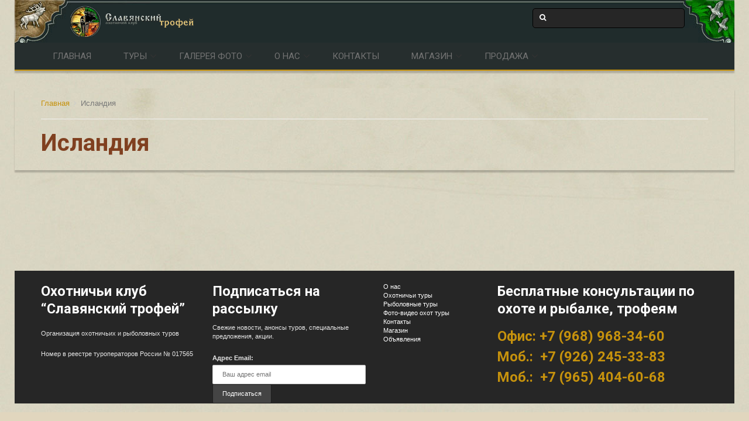

--- FILE ---
content_type: text/html; charset=UTF-8
request_url: https://trophyclub.ru/location/%D0%B8%D1%81%D0%BB%D0%B0%D0%BD%D0%B4%D0%B8%D1%8F/
body_size: 17046
content:
<!DOCTYPE html>
<html lang="ru-RU">
<head>
    <meta charset="UTF-8">
    <meta name="viewport" content="width=device-width, initial-scale=1">
      <meta name="traveler" content="1.3.0.2"/>      <link rel="profile" href="https://gmpg.org/xfn/11">
    <link rel="pingback" href="https://trophyclub.ru/xmlrpc.php">
        <title>Исландия &#8211; Славянский трофей</title>
<link rel='dns-prefetch' href='//fonts.googleapis.com' />
<link rel='dns-prefetch' href='//s.w.org' />
<link rel="alternate" type="application/rss+xml" title="Славянский трофей &raquo; Лента" href="https://trophyclub.ru/feed/" />
<link rel="alternate" type="application/rss+xml" title="Славянский трофей &raquo; Лента комментариев" href="https://trophyclub.ru/comments/feed/" />
<link rel="alternate" type="application/rss+xml" title="Славянский трофей &raquo; Лента комментариев к &laquo;Исландия&raquo;" href="https://trophyclub.ru/location/%d0%b8%d1%81%d0%bb%d0%b0%d0%bd%d0%b4%d0%b8%d1%8f/feed/" />
		<script type="text/javascript">
			window._wpemojiSettings = {"baseUrl":"https:\/\/s.w.org\/images\/core\/emoji\/11\/72x72\/","ext":".png","svgUrl":"https:\/\/s.w.org\/images\/core\/emoji\/11\/svg\/","svgExt":".svg","source":{"concatemoji":"https:\/\/trophyclub.ru\/wp-includes\/js\/wp-emoji-release.min.js"}};
			!function(e,a,t){var n,r,o,i=a.createElement("canvas"),p=i.getContext&&i.getContext("2d");function s(e,t){var a=String.fromCharCode;p.clearRect(0,0,i.width,i.height),p.fillText(a.apply(this,e),0,0);e=i.toDataURL();return p.clearRect(0,0,i.width,i.height),p.fillText(a.apply(this,t),0,0),e===i.toDataURL()}function c(e){var t=a.createElement("script");t.src=e,t.defer=t.type="text/javascript",a.getElementsByTagName("head")[0].appendChild(t)}for(o=Array("flag","emoji"),t.supports={everything:!0,everythingExceptFlag:!0},r=0;r<o.length;r++)t.supports[o[r]]=function(e){if(!p||!p.fillText)return!1;switch(p.textBaseline="top",p.font="600 32px Arial",e){case"flag":return s([55356,56826,55356,56819],[55356,56826,8203,55356,56819])?!1:!s([55356,57332,56128,56423,56128,56418,56128,56421,56128,56430,56128,56423,56128,56447],[55356,57332,8203,56128,56423,8203,56128,56418,8203,56128,56421,8203,56128,56430,8203,56128,56423,8203,56128,56447]);case"emoji":return!s([55358,56760,9792,65039],[55358,56760,8203,9792,65039])}return!1}(o[r]),t.supports.everything=t.supports.everything&&t.supports[o[r]],"flag"!==o[r]&&(t.supports.everythingExceptFlag=t.supports.everythingExceptFlag&&t.supports[o[r]]);t.supports.everythingExceptFlag=t.supports.everythingExceptFlag&&!t.supports.flag,t.DOMReady=!1,t.readyCallback=function(){t.DOMReady=!0},t.supports.everything||(n=function(){t.readyCallback()},a.addEventListener?(a.addEventListener("DOMContentLoaded",n,!1),e.addEventListener("load",n,!1)):(e.attachEvent("onload",n),a.attachEvent("onreadystatechange",function(){"complete"===a.readyState&&t.readyCallback()})),(n=t.source||{}).concatemoji?c(n.concatemoji):n.wpemoji&&n.twemoji&&(c(n.twemoji),c(n.wpemoji)))}(window,document,window._wpemojiSettings);
		</script>
		<style type="text/css">
img.wp-smiley,
img.emoji {
	display: inline !important;
	border: none !important;
	box-shadow: none !important;
	height: 1em !important;
	width: 1em !important;
	margin: 0 .07em !important;
	vertical-align: -0.1em !important;
	background: none !important;
	padding: 0 !important;
}
</style>
<link rel='stylesheet' id='contact-form-7-css'  href='https://trophyclub.ru/wp-content/plugins/contact-form-7/includes/css/styles.css' type='text/css' media='all' />
<link rel='stylesheet' id='bwg_frontend-css'  href='https://trophyclub.ru/wp-content/plugins/photo-gallery/css/bwg_frontend.css' type='text/css' media='all' />
<link rel='stylesheet' id='bwg_font-awesome-css'  href='https://trophyclub.ru/wp-content/plugins/photo-gallery/css/font-awesome/font-awesome.css' type='text/css' media='all' />
<link rel='stylesheet' id='bwg_mCustomScrollbar-css'  href='https://trophyclub.ru/wp-content/plugins/photo-gallery/css/jquery.mCustomScrollbar.css' type='text/css' media='all' />
<link rel='stylesheet' id='bwg_sumoselect-css'  href='https://trophyclub.ru/wp-content/plugins/photo-gallery/css/sumoselect.css' type='text/css' media='all' />
<style id='woocommerce-inline-inline-css' type='text/css'>
.woocommerce form .form-row .required { visibility: visible; }
</style>
<link rel='stylesheet' id='slimmenu-css-css'  href='https://trophyclub.ru/wp-content/themes/traveler/css/slimmenu.min.css' type='text/css' media='all' />
<link rel='stylesheet' id='bootstrap.css-css'  href='https://trophyclub.ru/wp-content/themes/traveler/css/bootstrap.css' type='text/css' media='all' />
<link rel='stylesheet' id='animate.css-css'  href='https://trophyclub.ru/wp-content/themes/traveler/css/animate.css' type='text/css' media='all' />
<link rel='stylesheet' id='js_composer_front-css'  href='https://trophyclub.ru/wp-content/plugins/js_composer/assets/css/js_composer.min.css' type='text/css' media='all' />
<link rel='stylesheet' id='woocommerce-layout-css'  href='https://trophyclub.ru/wp-content/plugins/woocommerce/assets/css/woocommerce-layout.css' type='text/css' media='all' />
<link rel='stylesheet' id='woocommerce-smallscreen-css'  href='https://trophyclub.ru/wp-content/plugins/woocommerce/assets/css/woocommerce-smallscreen.css' type='text/css' media='only screen and (max-width: 768px)' />
<link rel='stylesheet' id='woocommerce-general-css'  href='https://trophyclub.ru/wp-content/plugins/woocommerce/assets/css/woocommerce.css' type='text/css' media='all' />
<link rel='stylesheet' id='icomoon.css-css'  href='https://trophyclub.ru/wp-content/themes/traveler/css/icomoon.css' type='text/css' media='all' />
<link rel='stylesheet' id='fontawesome-css'  href='https://trophyclub.ru/wp-content/themes/traveler/css/font-awesome.css' type='text/css' media='all' />
<link rel='stylesheet' id='styles.css-css'  href='https://trophyclub.ru/wp-content/themes/traveler/css/styles.css' type='text/css' media='all' />
<link rel='stylesheet' id='mystyles.css-css'  href='https://trophyclub.ru/wp-content/themes/traveler/css/mystyles.css' type='text/css' media='all' />
<link rel='stylesheet' id='tooltip-classic.css-css'  href='https://trophyclub.ru/wp-content/themes/traveler/css/tooltip-classic.css' type='text/css' media='all' />
<link rel='stylesheet' id='default-style-css'  href='https://trophyclub.ru/wp-content/themes/traveler-childtheme/style.css' type='text/css' media='all' />
<link rel='stylesheet' id='custom.css-css'  href='https://trophyclub.ru/wp-content/themes/traveler/css/custom.css' type='text/css' media='all' />
<link rel='stylesheet' id='custom2css-css'  href='https://trophyclub.ru/wp-content/themes/traveler/css/custom2.css' type='text/css' media='all' />
<link rel='stylesheet' id='st_tour_ver-css'  href='https://trophyclub.ru/wp-content/themes/traveler/css/st_tour_ver.css' type='text/css' media='all' />
<link rel='stylesheet' id='user.css-css'  href='https://trophyclub.ru/wp-content/themes/traveler/css/user.css' type='text/css' media='all' />
<link rel='stylesheet' id='custom-responsive-css'  href='https://trophyclub.ru/wp-content/themes/traveler/css/custom-responsive.css' type='text/css' media='all' />
<link rel='stylesheet' id='hover_effect_demo-css'  href='https://trophyclub.ru/wp-content/themes/traveler/css/hover_effect/demo.css' type='text/css' media='all' />
<link rel='stylesheet' id='hover_effect_normal-css'  href='https://trophyclub.ru/wp-content/themes/traveler/css/hover_effect/normalize.css' type='text/css' media='all' />
<link rel='stylesheet' id='hover_effect_set1-css'  href='https://trophyclub.ru/wp-content/themes/traveler/css/hover_effect/set1.css' type='text/css' media='all' />
<link rel='stylesheet' id='hover_effect_set2-css'  href='https://trophyclub.ru/wp-content/themes/traveler/css/hover_effect/set2.css' type='text/css' media='all' />
<link rel='stylesheet' id='box_icon_color-css'  href='https://trophyclub.ru/wp-content/themes/traveler/css/box-icon-color.css' type='text/css' media='all' />
<link rel='stylesheet' id='roboto-font-css'  href='https://fonts.googleapis.com/css?family=Roboto%3A500%2C700%2C400%2C300%2C100' type='text/css' media='all' />
<link rel='stylesheet' id='menu_style1.css-css'  href='https://trophyclub.ru/wp-content/themes/traveler/css/menu_style1.css' type='text/css' media='all' />
<link rel='stylesheet' id='iconpicker-css-css'  href='https://trophyclub.ru/wp-content/themes/traveler/js/iconpicker/css/fontawesome-iconpicker.css' type='text/css' media='all' />
<link rel='stylesheet' id='mc4wp-form-themes-css'  href='https://trophyclub.ru/wp-content/plugins/mailchimp-for-wp/assets/css/form-themes.min.css' type='text/css' media='all' />
<script>if (document.location.protocol != "https:") {document.location = document.URL.replace(/^http:/i, "https:");}</script><script type='text/javascript'>
/* <![CDATA[ */
var list_location = {"list":"\"\""};
var st_checkout_text = {"without_pp":"\u041e\u0442\u043f\u0440\u0430\u0432\u0438\u0442\u044c \u0437\u0430\u043f\u0440\u043e\u0441","with_pp":"\u0417\u0430\u043a\u0430\u0437 \u0441\u0435\u0439\u0447\u0430\u0441","validate_form":"\u041f\u043e\u0436\u0430\u043b\u0443\u0439\u0441\u0442\u0430, \u0437\u0430\u043f\u043e\u043b\u043d\u0438\u0442\u0435 \u0432\u0441\u0435 \u043e\u0431\u044f\u0437\u0430\u0442\u0435\u043b\u044c\u043d\u044b\u0435 \u043f\u043e\u043b\u044f","error_accept_term":"\u041f\u0440\u0438\u043c\u0438\u0442\u0435 \u0443\u0441\u043b\u043e\u0432\u0438\u044f \u0438\u0441\u043f\u043e\u043b\u044c\u0437\u043e\u0432\u0430\u043d\u0438\u044f","adult_price":"\u0412\u0437\u0440\u043e\u0441\u043b\u044b\u0445","child_price":"Child","infant_price":"\u041c\u043b\u0430\u0434\u0435\u043d\u0435\u0446","adult":"\u0412\u0437\u0440\u043e\u0441\u043b\u044b\u0445","child":"Child","infant":"\u041c\u043b\u0430\u0434\u0435\u043d\u0435\u0446","price":"\u0426\u0435\u043d\u0430","origin_price":"\u0418\u0441\u0445\u043e\u0434\u043d\u0430\u044f \u0446\u0435\u043d\u0430"};
var st_params = {"theme_url":"https:\/\/trophyclub.ru\/wp-content\/themes\/traveler","site_url":"https:\/\/trophyclub.ru","ajax_url":"https:\/\/trophyclub.ru\/wp-admin\/admin-ajax.php","loading_url":"https:\/\/trophyclub.ru\/wp-admin\/images\/wpspin_light.gif","st_search_nonce":"06c496c9e7","facebook_enable":"on","facbook_app_id":"","booking_currency_precision":"2","thousand_separator":".","decimal_separator":",","currency_symbol":"$","currency_position":"left","currency_rtl_support":"off","free_text":"\u0411\u0435\u0441\u043f\u043b\u0430\u0442\u043d\u043e","date_format":"dd\/mm\/yyyy","date_format_calendar":"dd\/mm\/yyyy","time_format":"24h","mk_my_location":"https:\/\/trophyclub.ru\/wp-content\/themes\/traveler\/img\/my_location.png","locale":"ru","header_bgr":{"background-color":"","background-repeat":"no-repeat","background-attachment":"","background-position":"left top","background-size":"","background-image":"https:\/\/trophyclub.ru\/wp-content\/uploads\/2016\/03\/header_bg2.jpg"},"text_refresh":"\u041e\u0431\u043d\u043e\u0432\u043b\u0435\u043d\u0438\u0435","date_fomat":"DD\/MM\/YYYY","text_loading":"\u0417\u0430\u0433\u0440\u0443\u0437\u043a\u0430...","text_no_more":"No More"};
var st_timezone = {"timezone_string":""};
var st_list_map_params = {"mk_my_location":"https:\/\/trophyclub.ru\/wp-content\/themes\/traveler\/img\/my_location.png","text_my_location":"3000 m radius","text_no_result":"\u041d\u0435 \u043d\u0430\u0439\u0434\u0435\u043d\u043e","cluster_0":"<div class='cluster cluster-1'>CLUSTER_COUNT<\/div>","cluster_20":"<div class='cluster cluster-2'>CLUSTER_COUNT<\/div>","cluster_50":"<div class='cluster cluster-3'>CLUSTER_COUNT<\/div>","cluster_m1":"https:\/\/trophyclub.ru\/wp-content\/themes\/traveler\/img\/map\/m1.png","cluster_m2":"https:\/\/trophyclub.ru\/wp-content\/themes\/traveler\/img\/map\/m2.png","cluster_m3":"https:\/\/trophyclub.ru\/wp-content\/themes\/traveler\/img\/map\/m3.png","cluster_m4":"https:\/\/trophyclub.ru\/wp-content\/themes\/traveler\/img\/map\/m4.png","cluster_m5":"https:\/\/trophyclub.ru\/wp-content\/themes\/traveler\/img\/map\/m5.png"};
var st_config_partner = {"text_er_image_format":""};
var st_location_from_to = {"lists":[]};
var st_hotel_localize = {"booking_required_adult":"\u041f\u043e\u0436\u0430\u043b\u0443\u0439\u0441\u0442\u0430, \u0432\u044b\u0431\u0435\u0440\u0438\u0442\u0435 \u043a\u043e\u043b\u0438\u0447\u0435\u0441\u0442\u0432\u043e \u0432\u0437\u0440\u043e\u0441\u043b\u044b\u0445","booking_required_children":"\u041f\u043e\u0436\u0430\u043b\u0443\u0439\u0441\u0442\u0430, \u0432\u044b\u0431\u0435\u0440\u0438\u0442\u0435 \u043a\u043e\u043b\u0438\u0447\u0435\u0441\u0442\u0432\u043e \u0434\u0435\u0442\u0435\u0439","booking_required_adult_children":"\u041f\u043e\u0436\u0430\u043b\u0443\u0439\u0441\u0442\u0430, \u0432\u044b\u0431\u0435\u0440\u0438\u0442\u0435 \u043a\u043e\u043b\u0438\u0447\u0435\u0441\u0442\u0432\u043e \u0432\u0437\u0440\u043e\u0441\u043b\u044b\u0445 \u0438 \u0434\u0435\u0442\u0435\u0439","room":"\u041d\u043e\u043c\u0435\u0440","is_aoc_fail":"\u041f\u043e\u0436\u0430\u043b\u0443\u0439\u0441\u0442\u0430, \u0432\u044b\u0431\u0435\u0440\u0438\u0442\u0435 \u0432\u043e\u0437\u0440\u0430\u0441\u0442 \u0434\u0435\u0442\u0435\u0439","is_not_select_date":"\u041f\u043e\u0436\u0430\u043b\u0443\u0439\u0441\u0442\u0430, \u0432\u044b\u0431\u0435\u0440\u0438\u0442\u0435 \u0434\u0430\u0442\u0443 \u0437\u0430\u0435\u0437\u0434\u0430 \u0438 \u0432\u044b\u0435\u0437\u0434\u0430","is_not_select_check_in_date":"\u0412\u044b\u0431\u0435\u0440\u0438\u0442\u0435 \u0434\u0430\u0442\u0443 \u0437\u0430\u0435\u0437\u0434\u0430","is_not_select_check_out_date":"\u0412\u044b\u0431\u0435\u0440\u0438\u0442\u0435 \u0434\u0430\u0442\u0443 \u0432\u044b\u0435\u0437\u0434\u0430","is_host_name_fail":"\u041f\u0440\u043e\u0441\u044c\u0431\u0430 \u043f\u0440\u0435\u0434\u0441\u0442\u0430\u0432\u0438\u0442\u044c \u0438\u043c\u0435\u043d\u0430 \u0445\u043e\u0441\u0442\u0430"};
var current_location = {"title":"\u0418\u0441\u043b\u0430\u043d\u0434\u0438\u044f","map_lat":"72.23908795487424","map_lng":"-41.62500858306885","location_map_zoom":"15"};
var st_icon_picker = {"icon_list":["fa-glass","fa-music","fa-search","fa-envelope-o","fa-heart","fa-star","fa-star-o","fa-user","fa-film","fa-th-large","fa-th","fa-th-list","fa-check","fa-remove","fa-close","fa-times","fa-search-plus","fa-search-minus","fa-power-off","fa-signal","fa-gear","fa-cog","fa-trash-o","fa-home","fa-file-o","fa-clock-o","fa-road","fa-download","fa-arrow-circle-o-down","fa-arrow-circle-o-up","fa-inbox","fa-play-circle-o","fa-rotate-right","fa-repeat","fa-refresh","fa-list-alt","fa-lock","fa-flag","fa-headphones","fa-volume-off","fa-volume-down","fa-volume-up","fa-qrcode","fa-barcode","fa-tag","fa-tags","fa-book","fa-bookmark","fa-print","fa-camera","fa-font","fa-bold","fa-italic","fa-text-height","fa-text-width","fa-align-left","fa-align-center","fa-align-right","fa-align-justify","fa-list","fa-dedent","fa-outdent","fa-indent","fa-video-camera","fa-photo","fa-image","fa-picture-o","fa-pencil","fa-map-marker","fa-adjust","fa-tint","fa-edit","fa-pencil-square-o","fa-share-square-o","fa-check-square-o","fa-arrows","fa-step-backward","fa-fast-backward","fa-backward","fa-play","fa-pause","fa-stop","fa-forward","fa-fast-forward","fa-step-forward","fa-eject","fa-chevron-left","fa-chevron-right","fa-plus-circle","fa-minus-circle","fa-times-circle","fa-check-circle","fa-question-circle","fa-info-circle","fa-crosshairs","fa-times-circle-o","fa-check-circle-o","fa-ban","fa-arrow-left","fa-arrow-right","fa-arrow-up","fa-arrow-down","fa-mail-forward","fa-share","fa-expand","fa-compress","fa-plus","fa-minus","fa-asterisk","fa-exclamation-circle","fa-gift","fa-leaf","fa-fire","fa-eye","fa-eye-slash","fa-warning","fa-exclamation-triangle","fa-plane","fa-calendar","fa-random","fa-comment","fa-magnet","fa-chevron-up","fa-chevron-down","fa-retweet","fa-shopping-cart","fa-folder","fa-folder-open","fa-arrows-v","fa-arrows-h","fa-bar-chart-o","fa-bar-chart","fa-twitter-square","fa-facebook-square","fa-camera-retro","fa-key","fa-gears","fa-cogs","fa-comments","fa-thumbs-o-up","fa-thumbs-o-down","fa-star-half","fa-heart-o","fa-sign-out","fa-linkedin-square","fa-thumb-tack","fa-external-link","fa-sign-in","fa-trophy","fa-github-square","fa-upload","fa-lemon-o","fa-phone","fa-square-o","fa-bookmark-o","fa-phone-square","fa-twitter","fa-facebook-f","fa-facebook","fa-github","fa-unlock","fa-credit-card","fa-feed","fa-rss","fa-hdd-o","fa-bullhorn","fa-bell","fa-certificate","fa-hand-o-right","fa-hand-o-left","fa-hand-o-up","fa-hand-o-down","fa-arrow-circle-left","fa-arrow-circle-right","fa-arrow-circle-up","fa-arrow-circle-down","fa-globe","fa-wrench","fa-tasks","fa-filter","fa-briefcase","fa-arrows-alt","fa-group","fa-users","fa-chain","fa-link","fa-cloud","fa-flask","fa-cut","fa-scissors","fa-copy","fa-files-o","fa-paperclip","fa-save","fa-floppy-o","fa-square","fa-navicon","fa-reorder","fa-bars","fa-list-ul","fa-list-ol","fa-strikethrough","fa-underline","fa-table","fa-magic","fa-truck","fa-pinterest","fa-pinterest-square","fa-google-plus-square","fa-google-plus","fa-money","fa-caret-down","fa-caret-up","fa-caret-left","fa-caret-right","fa-columns","fa-unsorted","fa-sort","fa-sort-down","fa-sort-desc","fa-sort-up","fa-sort-asc","fa-envelope","fa-linkedin","fa-rotate-left","fa-undo","fa-legal","fa-gavel","fa-dashboard","fa-tachometer","fa-comment-o","fa-comments-o","fa-flash","fa-bolt","fa-sitemap","fa-umbrella","fa-paste","fa-clipboard","fa-lightbulb-o","fa-exchange","fa-cloud-download","fa-cloud-upload","fa-user-md","fa-stethoscope","fa-suitcase","fa-bell-o","fa-coffee","fa-cutlery","fa-file-text-o","fa-building-o","fa-hospital-o","fa-ambulance","fa-medkit","fa-fighter-jet","fa-beer","fa-h-square","fa-plus-square","fa-angle-double-left","fa-angle-double-right","fa-angle-double-up","fa-angle-double-down","fa-angle-left","fa-angle-right","fa-angle-up","fa-angle-down","fa-desktop","fa-laptop","fa-tablet","fa-mobile-phone","fa-mobile","fa-circle-o","fa-quote-left","fa-quote-right","fa-spinner","fa-circle","fa-mail-reply","fa-reply","fa-github-alt","fa-folder-o","fa-folder-open-o","fa-smile-o","fa-frown-o","fa-meh-o","fa-gamepad","fa-keyboard-o","fa-flag-o","fa-flag-checkered","fa-terminal","fa-code","fa-mail-reply-all","fa-reply-all","fa-star-half-empty","fa-star-half-full","fa-star-half-o","fa-location-arrow","fa-crop","fa-code-fork","fa-unlink","fa-chain-broken","fa-question","fa-info","fa-exclamation","fa-superscript","fa-subscript","fa-eraser","fa-puzzle-piece","fa-microphone","fa-microphone-slash","fa-shield","fa-calendar-o","fa-fire-extinguisher","fa-rocket","fa-maxcdn","fa-chevron-circle-left","fa-chevron-circle-right","fa-chevron-circle-up","fa-chevron-circle-down","fa-html5","fa-css3","fa-anchor","fa-unlock-alt","fa-bullseye","fa-ellipsis-h","fa-ellipsis-v","fa-rss-square","fa-play-circle","fa-ticket","fa-minus-square","fa-minus-square-o","fa-level-up","fa-level-down","fa-check-square","fa-pencil-square","fa-external-link-square","fa-share-square","fa-compass","fa-toggle-down","fa-caret-square-o-down","fa-toggle-up","fa-caret-square-o-up","fa-toggle-right","fa-caret-square-o-right","fa-euro","fa-eur","fa-gbp","fa-dollar","fa-usd","fa-rupee","fa-inr","fa-cny","fa-rmb","fa-yen","fa-jpy","fa-ruble","fa-rouble","fa-rub","fa-won","fa-krw","fa-bitcoin","fa-btc","fa-file","fa-file-text","fa-sort-alpha-asc","fa-sort-alpha-desc","fa-sort-amount-asc","fa-sort-amount-desc","fa-sort-numeric-asc","fa-sort-numeric-desc","fa-thumbs-up","fa-thumbs-down","fa-youtube-square","fa-youtube","fa-xing","fa-xing-square","fa-youtube-play","fa-dropbox","fa-stack-overflow","fa-instagram","fa-flickr","fa-adn","fa-bitbucket","fa-bitbucket-square","fa-tumblr","fa-tumblr-square","fa-long-arrow-down","fa-long-arrow-up","fa-long-arrow-left","fa-long-arrow-right","fa-apple","fa-windows","fa-android","fa-linux","fa-dribbble","fa-skype","fa-foursquare","fa-trello","fa-female","fa-male","fa-gittip","fa-gratipay","fa-sun-o","fa-moon-o","fa-archive","fa-bug","fa-vk","fa-weibo","fa-renren","fa-pagelines","fa-stack-exchange","fa-arrow-circle-o-right","fa-arrow-circle-o-left","fa-toggle-left","fa-caret-square-o-left","fa-dot-circle-o","fa-wheelchair","fa-vimeo-square","fa-turkish-lira","fa-try","fa-plus-square-o","fa-space-shuttle","fa-slack","fa-envelope-square","fa-wordpress","fa-openid","fa-institution","fa-bank","fa-university","fa-mortar-board","fa-graduation-cap","fa-yahoo","fa-google","fa-reddit","fa-reddit-square","fa-stumbleupon-circle","fa-stumbleupon","fa-delicious","fa-digg","fa-pied-piper","fa-pied-piper-alt","fa-drupal","fa-joomla","fa-language","fa-fax","fa-building","fa-child","fa-paw","fa-spoon","fa-cube","fa-cubes","fa-behance","fa-behance-square","fa-steam","fa-steam-square","fa-recycle","fa-automobile","fa-car","fa-cab","fa-taxi","fa-tree","fa-spotify","fa-deviantart","fa-soundcloud","fa-database","fa-file-pdf-o","fa-file-word-o","fa-file-excel-o","fa-file-powerpoint-o","fa-file-photo-o","fa-file-picture-o","fa-file-image-o","fa-file-zip-o","fa-file-archive-o","fa-file-sound-o","fa-file-audio-o","fa-file-movie-o","fa-file-video-o","fa-file-code-o","fa-vine","fa-codepen","fa-jsfiddle","fa-life-bouy","fa-life-buoy","fa-life-saver","fa-support","fa-life-ring","fa-circle-o-notch","fa-ra","fa-rebel","fa-ge","fa-empire","fa-git-square","fa-git","fa-y-combinator-square","fa-yc-square","fa-hacker-news","fa-tencent-weibo","fa-qq","fa-wechat","fa-weixin","fa-send","fa-paper-plane","fa-send-o","fa-paper-plane-o","fa-history","fa-circle-thin","fa-header","fa-paragraph","fa-sliders","fa-share-alt","fa-share-alt-square","fa-bomb","fa-soccer-ball-o","fa-futbol-o","fa-tty","fa-binoculars","fa-plug","fa-slideshare","fa-twitch","fa-yelp","fa-newspaper-o","fa-wifi","fa-calculator","fa-paypal","fa-google-wallet","fa-cc-visa","fa-cc-mastercard","fa-cc-discover","fa-cc-amex","fa-cc-paypal","fa-cc-stripe","fa-bell-slash","fa-bell-slash-o","fa-trash","fa-copyright","fa-at","fa-eyedropper","fa-paint-brush","fa-birthday-cake","fa-area-chart","fa-pie-chart","fa-line-chart","fa-lastfm","fa-lastfm-square","fa-toggle-off","fa-toggle-on","fa-bicycle","fa-bus","fa-ioxhost","fa-angellist","fa-cc","fa-shekel","fa-sheqel","fa-ils","fa-meanpath","fa-buysellads","fa-connectdevelop","fa-dashcube","fa-forumbee","fa-leanpub","fa-sellsy","fa-shirtsinbulk","fa-simplybuilt","fa-skyatlas","fa-cart-plus","fa-cart-arrow-down","fa-diamond","fa-ship","fa-user-secret","fa-motorcycle","fa-street-view","fa-heartbeat","fa-venus","fa-mars","fa-mercury","fa-intersex","fa-transgender","fa-transgender-alt","fa-venus-double","fa-mars-double","fa-venus-mars","fa-mars-stroke","fa-mars-stroke-v","fa-mars-stroke-h","fa-neuter","fa-genderless","fa-facebook-official","fa-pinterest-p","fa-whatsapp","fa-server","fa-user-plus","fa-user-times","fa-hotel","fa-bed","fa-viacoin","fa-train","fa-subway","fa-medium","fa-yc","fa-y-combinator","fa-optin-monster","fa-opencart","fa-expeditedssl","fa-battery-4","fa-battery-full","fa-battery-3","fa-battery-three-quarters","fa-battery-2","fa-battery-half","fa-battery-1","fa-battery-quarter","fa-battery-0","fa-battery-empty","fa-mouse-pointer","fa-i-cursor","fa-object-group","fa-object-ungroup","fa-sticky-note","fa-sticky-note-o","fa-cc-jcb","fa-cc-diners-club","fa-clone","fa-balance-scale","fa-hourglass-o","fa-hourglass-1","fa-hourglass-start","fa-hourglass-2","fa-hourglass-half","fa-hourglass-3","fa-hourglass-end","fa-hourglass","fa-hand-grab-o","fa-hand-rock-o","fa-hand-stop-o","fa-hand-paper-o","fa-hand-scissors-o","fa-hand-lizard-o","fa-hand-spock-o","fa-hand-pointer-o","fa-hand-peace-o","fa-trademark","fa-registered","fa-creative-commons","fa-gg","fa-gg-circle","fa-tripadvisor","fa-odnoklassniki","fa-odnoklassniki-square","fa-get-pocket","fa-wikipedia-w","fa-safari","fa-chrome","fa-firefox","fa-opera","fa-internet-explorer","fa-tv","fa-television","fa-contao","fa-500px","fa-amazon","fa-calendar-plus-o","fa-calendar-minus-o","fa-calendar-times-o","fa-calendar-check-o","fa-industry","fa-map-pin","fa-map-signs","fa-map-o","fa-map","fa-commenting","fa-commenting-o","fa-houzz","fa-vimeo","fa-black-tie","fa-fonticons","fa-reddit-alien","fa-edge","fa-credit-card-alt","fa-codiepie","fa-modx","fa-fort-awesome","fa-usb","fa-product-hunt","fa-mixcloud","fa-scribd","fa-pause-circle","fa-pause-circle-o","fa-stop-circle","fa-stop-circle-o","fa-shopping-bag","fa-shopping-basket","fa-hashtag","fa-bluetooth","fa-bluetooth-b","fa-percent","fa-gitlab","fa-wpbeginner","fa-wpforms","fa-envira","fa-universal-access","fa-wheelchair-alt","fa-question-circle-o","fa-blind","fa-audio-description","fa-volume-control-phone","fa-braille","fa-assistive-listening-systems","fa-asl-interpreting","fa-american-sign-language-interpreting","fa-deafness","fa-hard-of-hearing","fa-deaf","fa-glide","fa-glide-g","fa-signing","fa-sign-language","fa-low-vision","fa-viadeo","fa-viadeo-square","fa-snapchat","fa-snapchat-ghost","fa-snapchat-square"]};
var st_timezone = {"timezone_string":""};
/* ]]> */
</script>
<script type='text/javascript' src='https://trophyclub.ru/wp-includes/js/jquery/jquery.js'></script>
<script type='text/javascript' src='https://trophyclub.ru/wp-includes/js/jquery/jquery-migrate.min.js'></script>
<script type='text/javascript' src='https://trophyclub.ru/wp-content/plugins/photo-gallery/js/bwg_frontend.js'></script>
<script type='text/javascript'>
/* <![CDATA[ */
var bwg_objectsL10n = {"bwg_select_tag":"Select Tag","bwg_search":"\u041f\u043e\u0438\u0441\u043a"};
/* ]]> */
</script>
<script type='text/javascript' src='https://trophyclub.ru/wp-content/plugins/photo-gallery/js/jquery.sumoselect.min.js'></script>
<script type='text/javascript' src='https://trophyclub.ru/wp-content/plugins/photo-gallery/js/jquery.mobile.js'></script>
<script type='text/javascript' src='https://trophyclub.ru/wp-content/plugins/photo-gallery/js/jquery.mCustomScrollbar.concat.min.js'></script>
<script type='text/javascript' src='https://trophyclub.ru/wp-content/plugins/photo-gallery/js/jquery.fullscreen-0.4.1.js'></script>
<script type='text/javascript'>
/* <![CDATA[ */
var bwg_objectL10n = {"bwg_field_required":"field is required.","bwg_mail_validation":"\u042d\u0442\u043e \u043d\u0435\u043f\u0440\u0430\u0432\u0438\u043b\u044c\u043d\u044b\u0439 \u0430\u0434\u0440\u0435\u0441 \u044d\u043b\u0435\u043a\u0442\u0440\u043e\u043d\u043d\u043e\u0439 \u043f\u043e\u0447\u0442\u044b.","bwg_search_result":"\u041f\u043e \u0432\u0430\u0448\u0435\u043c\u0443 \u043f\u043e\u0438\u0441\u043a\u0443 \u0438\u0437\u043e\u0431\u0440\u0430\u0436\u0435\u043d\u0438\u0439 \u043d\u0435 \u043d\u0430\u0439\u0434\u0435\u043d\u043e"};
/* ]]> */
</script>
<script type='text/javascript' src='https://trophyclub.ru/wp-content/plugins/photo-gallery/js/bwg_gallery_box.js'></script>
<script type='text/javascript'>
/* <![CDATA[ */
var wc_add_to_cart_params = {"ajax_url":"\/wp-admin\/admin-ajax.php","wc_ajax_url":"\/?wc-ajax=%%endpoint%%","i18n_view_cart":"\u041f\u0440\u043e\u0441\u043c\u043e\u0442\u0440 \u043a\u043e\u0440\u0437\u0438\u043d\u044b","cart_url":"https:\/\/trophyclub.ru\/cart\/","is_cart":"","cart_redirect_after_add":"no"};
/* ]]> */
</script>
<script type='text/javascript' src='https://trophyclub.ru/wp-content/plugins/woocommerce/assets/js/frontend/add-to-cart.min.js'></script>
<script type='text/javascript' src='https://trophyclub.ru/wp-content/plugins/js_composer/assets/js/vendors/woocommerce-add-to-cart.js'></script>
<link rel='https://api.w.org/' href='https://trophyclub.ru/wp-json/' />
<link rel="EditURI" type="application/rsd+xml" title="RSD" href="https://trophyclub.ru/xmlrpc.php?rsd" />
<link rel="wlwmanifest" type="application/wlwmanifest+xml" href="https://trophyclub.ru/wp-includes/wlwmanifest.xml" /> 
<link rel='prev' title='Тверская область' href='https://trophyclub.ru/location/%d1%82%d0%b2%d0%b5%d1%80%d1%81%d0%ba%d0%b0%d1%8f-%d0%be%d0%b1%d0%bb%d0%b0%d1%81%d1%82%d1%8c/' />
<link rel='next' title='Ярославская область' href='https://trophyclub.ru/location/%d1%8f%d1%80%d0%be%d1%81%d0%bb%d0%b0%d0%b2%d1%81%d0%ba%d0%b0%d1%8f-%d0%be%d0%b1%d0%bb%d0%b0%d1%81%d1%82%d1%8c/' />
<meta name="generator" content="WordPress 4.9.28" />
<meta name="generator" content="WooCommerce 3.4.8" />
<link rel="canonical" href="https://trophyclub.ru/location/%d0%b8%d1%81%d0%bb%d0%b0%d0%bd%d0%b4%d0%b8%d1%8f/" />
<link rel='shortlink' href='https://trophyclub.ru/?p=5905' />
<link rel="alternate" type="application/json+oembed" href="https://trophyclub.ru/wp-json/oembed/1.0/embed?url=https%3A%2F%2Ftrophyclub.ru%2Flocation%2F%25d0%25b8%25d1%2581%25d0%25bb%25d0%25b0%25d0%25bd%25d0%25b4%25d0%25b8%25d1%258f%2F" />
<link rel="alternate" type="text/xml+oembed" href="https://trophyclub.ru/wp-json/oembed/1.0/embed?url=https%3A%2F%2Ftrophyclub.ru%2Flocation%2F%25d0%25b8%25d1%2581%25d0%25bb%25d0%25b0%25d0%25bd%25d0%25b4%25d0%25b8%25d1%258f%2F&#038;format=xml" />
	<style type="text/css">
		/* @font-face { font-family: "Rubl Sign"; src: url(https://trophyclub.ru/wp-content/plugins/saphali-woocommerce-lite/ruble.eot); } */
		
		@font-face { font-family: "rub-arial-regular"; src: url("https://trophyclub.ru/wp-content/plugins/saphali-woocommerce-lite/ruble-simb.woff"), url("https://trophyclub.ru/wp-content/plugins/saphali-woocommerce-lite/ruble-simb.ttf");
		}
		span.rur {
			font-family: rub-arial-regular;
			text-transform: uppercase;
		}
		span.rur span { display: none; }

		/* span.rur { font-family: "Rubl Sign"; text-transform: uppercase;}
		span.rur:before {top: 0.06em;left: 0.55em;content: '\2013'; position: relative;} */
	</style>
		

<!-- Saphali Lite Version -->
<meta name="generator" content="Saphali Lite 1.8.1" />

<link rel="icon"  type="image/png"  href="https://trophyclub.ru/wp-content/uploads/2016/03/favicon.png">	<noscript><style>.woocommerce-product-gallery{ opacity: 1 !important; }</style></noscript>
	<meta name="generator" content="Powered by Visual Composer - drag and drop page builder for WordPress."/>
<!--[if lte IE 9]><link rel="stylesheet" type="text/css" href="https://trophyclub.ru/wp-content/plugins/js_composer/assets/css/vc_lte_ie9.min.css" media="screen"><![endif]-->
            <!-- Custom_css.php-->
            <style id="st_custom_css_php">
                

.map_type .st-map-type{
background-color: #c6920d;
}
#gmap-control{
background-color: #c6920d;
}
.gmapzoomminus , .gmapzoomplus{
background-color: #c6920d;
}

.sort_icon .active,
.woocommerce-ordering .sort_icon a.active{
color:#c6920d;
cursor: default;
}
.package-info-wrapper .icon-group i:not(".fa-star"):not(".fa-star-o"){
   color:#c6920d;
}
a,
a:hover,
.list-category > li > a:hover,
.pagination > li > a,
.top-user-area .top-user-area-list > li > a:hover,
.sidebar-widget.widget_archive ul> li > a:hover,
.sidebar-widget.widget_categories ul> li > a:hover,
.comment-form .add_rating,
.booking-item-reviews > li .booking-item-review-content .booking-item-review-expand span,
.form-group.form-group-focus .input-icon.input-icon-hightlight,
.booking-item-payment .booking-item-rating-stars .fa-star,
.booking-item-raiting-summary-list > li .booking-item-rating-stars,
.woocommerce .woocommerce-breadcrumb .last,
.product-categories li.current-cat:before,
.product-categories li.current-cat-parent:before,
.product-categories li.current-cat>a,
.product-categories li.current-cat>span,
.woocommerce .star-rating span:before,
.woocommerce ul.products li.product .price,
.woocommerce .woocommerce_paging a,
.woocommerce .product_list_widget ins .amount,
#location_header_static i,
.booking-item-reviews > li .booking-item-rating-stars,
.booking-item-payment .booking-item-rating-stars .fa-star-half-o,
#top_toolbar .top_bar_social:hover,
.woocommerce .woocommerce-message:before,.woocommerce .woocommerce-info:before,
.vc_tta-color-grey.vc_tta-style-classic .vc_tta-tab > a,
.booking-item-rating .booking-item-rating-stars ,
body .box-icon-border.box-icon-white:hover,body  [class^="box-icon-border"].box-icon-white:hover,body  [class*=" box-icon-border"].box-icon-white:hover,body  .box-icon-border.box-icon-to-white:hover:hover,body  [class^="box-icon-border"].box-icon-to-white:hover:hover,body  [class*=" box-icon-border"].box-icon-to-white:hover:hover,
#main-footer .text-color,
.change_same_location:focus,
ul.slimmenu.slimmenu-collapsed li ul li a,
ul.slimmenu.collapsed li ul li a,
.st_category_header h4,.st_tour_box_style ul a.text-darken:hover,
.st_accordion.st_tour_ver .panel-default > .panel-heading,
.st_social.style2 >a:hover,
.color-main,.main-color
{
color:#c6920d}
body .st_tour_grid .text-color,body .color-text,
body .st_tour_grid .text-color-hover:hover,body .st_tour_grid .color-text-hover:hover,body .st_tour_grid .text-darken.text-color-hover:hover,body .st_tour_grid .text-darken.color-text-hover:hover,
body .st_tour_list .text-color,body .color-text,
body .st_tour_list .text-color-hover:hover,body .st_tour_list .color-text-hover:hover,body .st_tour_list .text-darken.text-color-hover:hover,body .st_tour_list .text-darken.color-text-hover:hover
{
color:#c6920d}
::selection {
background: #c6920d;
color: #fff;
}
.share ul li a:hover{
color:#c6920d!important;
}

    .vc_tta-color-grey.vc_tta-style-classic .vc_tta-tab > a {
         color: #c6920d !important;
    }


header#main-header,
.btn-primary,
.post .post-header,
.top-user-area .top-user-area-list > li.top-user-area-avatar > a:hover > img,

.booking-item:hover, .booking-item.active,
.booking-item-dates-change:hover,
.btn-group-select-num >.btn.active, .btn-group-select-num >.btn.active:hover,
.btn-primary:hover,
.booking-item-features > li:hover > i,
.form-control:active,
.form-control:focus,
.fotorama__thumb-border,
.sticky-wrapper.is-sticky .main_menu_wrap,
.woocommerce form .form-row.woocommerce-validated .select2-container,
.woocommerce form .form-row.woocommerce-validated input.input-text,
.woocommerce form .form-row.woocommerce-validated select,
.btn-primary:focus
{
border-color:#c6920d;
}
#menu1 {
  border-bottom: 2px solid #c6920d;
}
.woocommerce .woocommerce-message,.woocommerce .woocommerce-info {
  border-top-color:  #c6920d;

}
.main-bgr,.bgr-main,
.main-bgr-hover:hover,.bgr-main-hover:hover,
.pagination > li > a.current, .pagination > li > a.current:hover,
.btn-primary,input.btn-primary:focus,input.btn-primary,
ul.slimmenu li.active > a, ul.slimmenu li:hover > a,
.nav-drop > .nav-drop-menu > li > a:hover,
.btn-group-select-num >.btn.active, .btn-group-select-num >.btn.active:hover,
.btn-primary:hover,
.pagination > li.active > a, .pagination > li.active > a:hover,
.box-icon, [class^="box-icon-"], [class*=" box-icon-"]:not(.box-icon-white):not(.box-icon-border-dashed):not(.box-icon-border),
.booking-item-raiting-list > li > div.booking-item-raiting-list-bar > div, .booking-item-raiting-summary-list > li > div.booking-item-raiting-list-bar > div,
.irs-bar,
.nav-pills > li.active > a,
.search-tabs-bg > .tabbable > .nav-tabs > li.active > a,
.search-tabs-bg > .tabbable > .nav-tabs > li > a:hover > .fa,
.irs-slider,
.post-link,
.hover-img .hover-title, .hover-img [class^="hover-title-"], .hover-img [class*=" hover-title-"],
.post-link:hover,
#gotop:hover,
.shop-widget-title,
.woocommerce ul.products li.product .add_to_cart_button,
.woocommerce .widget_price_filter .ui-slider .ui-slider-handle,
.woocommerce .widget_price_filter .price_slider_wrapper .ui-widget-content,
.woocommerce .widget_price_filter .ui-slider .ui-slider-range,
.sidebar_section_title,
.shop_reset_filter:hover,
.woocommerce .woocommerce_paging a:hover,
.pagination .page-numbers.current,
.pagination .page-numbers.current:hover,
.woocommerce #respond input#submit.alt, .woocommerce a.button.alt, .woocommerce button.button.alt, .woocommerce input.button.alt,
.woocommerce #respond input#submit.alt:hover, .woocommerce a.button.alt:hover, .woocommerce button.button.alt:hover, .woocommerce input.button.alt:hover,
.chosen-container .chosen-results li.highlighted,
#taSignIn,
.grid_hotel_room .grid , 
.grid_hotel_room .grid figure,
figure.effect-layla,
.st-page-sidebar-new .page-sidebar-menu .sub-menu.item .active > a,.st-page-sidebar-new .page-sidebar-menu > li.active > a,
.single-location .search-tabs-bg .tabbable .nav-tabs > li.active a  ,
.single-location .search-tabs-bg .tabbable .nav-tabs > li:hover a ,
.single-location .search-tabs-bg .tabbable .nav-tabs > li a:hover,
ul.slimmenu.collapsed li .sub-toggle,
ul.slimmenu.collapsed li ul li a:hover,
.end2,.end1,
body #gotop.go_top_tour_box,
.st_tab.st_tour_ver .nav-tabs>li.active>a,.st_tab.st_tour_ver .nav-tabs>li.active::before,
.st_accordion.st_tour_ver>.panel>.panel-heading>.panel-title>a[aria-expanded=true],
.st_social.style1 >a:hover,
.st_list_partner_nav .fa:hover,
.st_tour_grid .fotorama__arr,.st_tour_grid .fotorama__video-close,.st_tour_grid .fotorama__fullscreen-icon,
.st_tour_list .fotorama__arr,.st_tour_list .fotorama__video-close,.st_tour_list .fotorama__fullscreen-icon,
.st_tour_ver .div_review_half
{
    background:#c6920d ;
    border-color: #c6920d ;
}
.calendar-content .fc-state-default, .calendar-content .fc-toolbar, .calendar-content.fc-unthemed .btn.btn-available:hover , .calendar-content.fc-unthemed .st-active .btn.btn-available, .calendar-content.fc-unthemed .btn.btn-available.selected {
  background-color:#c6920d !important;
}
.calendar-content.fc-unthemed .fc-basic-view .fc-head{ color:  #c6920d !important; }
.calendar-content.fc-unthemed .btn.btn-available:hover ,.datepicker table tr td.active:hover, .datepicker table tr td.active:hover:hover, .datepicker table tr td.active.disabled:hover, .datepicker table tr td.active.disabled:hover:hover, .datepicker table tr td.active:focus, .datepicker table tr td.active:hover:focus, .datepicker table tr td.active.disabled:focus, .datepicker table tr td.active.disabled:hover:focus, .datepicker table tr td.active:active, .datepicker table tr td.active:hover:active, .datepicker table tr td.active.disabled:active, .datepicker table tr td.active.disabled:hover:active, .datepicker table tr td.active.active, .datepicker table tr td.active:hover.active, .datepicker table tr td.active.disabled.active, .datepicker table tr td.active.disabled:hover.active, .open .dropdown-toggle.datepicker table tr td.active, .open .dropdown-toggle.datepicker table tr td.active:hover, .open .dropdown-toggle.datepicker table tr td.active.disabled, .open .dropdown-toggle.datepicker table tr td.active.disabled:hover,
.calendar-content.fc-unthemed .st-active button.next_month,
.calendar-content.fc-unthemed .btn.btn-available:not(.next_month):hover
{
  background-color:#c6920d !important;
  border-color: #c6920d;
}
.tagcloud a{
    background-color:#c6920d !important;
    color: #c6920d !important;
}
.datepicker table tr td.today:before, .datepicker table tr td.today:hover:before, .datepicker table tr td.today.disabled:before, .datepicker table tr td.today.disabled:hover:before{
border-bottom-color: #c6920d;
}
.box-icon:hover, [class^="box-icon-"]:hover, [class*=" box-icon-"]:hover
{
background:rgba(198,146,13,0.7);
}

.woocommerce #respond input#submit.alt.disabled, .woocommerce #respond input#submit.alt.disabled:hover, .woocommerce #respond input#submit.alt:disabled, .woocommerce #respond input#submit.alt:disabled:hover, .woocommerce #respond input#submit.alt:disabled[disabled], .woocommerce #respond input#submit.alt:disabled[disabled]:hover, .woocommerce a.button.alt.disabled, .woocommerce a.button.alt.disabled:hover, .woocommerce a.button.alt:disabled, .woocommerce a.button.alt:disabled:hover, .woocommerce a.button.alt:disabled[disabled], .woocommerce a.button.alt:disabled[disabled]:hover, .woocommerce button.button.alt.disabled, .woocommerce button.button.alt.disabled:hover, .woocommerce button.button.alt:disabled, .woocommerce button.button.alt:disabled:hover, .woocommerce button.button.alt:disabled[disabled], .woocommerce button.button.alt:disabled[disabled]:hover, .woocommerce input.button.alt.disabled, .woocommerce input.button.alt.disabled:hover, .woocommerce input.button.alt:disabled, .woocommerce input.button.alt:disabled:hover, .woocommerce input.button.alt:disabled[disabled], .woocommerce input.button.alt:disabled[disabled]:hover
{
    background:rgba(198,146,13,0.7);
}
.booking-item-reviews > li .booking-item-review-person-avatar:hover
{
-webkit-box-shadow: 0 0 0 2px #c6920d;
box-shadow: 0 0 0 2px #c6920d;
}
#main-header ul.slimmenu li.current-menu-item > a, #main-header ul.slimmenu li:hover > a,
#main-header .menu .current-menu-ancestor >a,
#main-header .product-info-hide .product-btn:hover
{
background:#c6920d;
color:white;
}

#main-header .menu .current-menu-item > a
{
background:#c6920d !important;
color:white !important;
}


.i-check.checked, .i-radio.checked
{

border-color: #c6920d;
background: #c6920d;
}
.box-icon-border, [class^="box-icon-border"], [class*=" box-icon-border"]{
    border-color: #c6920d;
    color: #c6920d;
}
.box-icon-border:hover, [class^="box-icon-border"]:hover, [class*=" box-icon-border"]:hover{
background-color:#c6920d;
}
.border-main, .i-check.hover, .i-radio.hover,.st_list_partner_nav .fa
{
border-color: #c6920d;
}
.owl-controls .owl-buttons div:hover
{

    background: #c6920d;
    -webkit-box-shadow: 0 0 0 1px #c6920d;
    box-shadow: 0 0 0 1px #c6920d;
}

.irs-diapason{

background: #c6920d;
}
ul.slimmenu.slimmenu-collapsed li .slimmenu-sub-collapser {
 background:#c6920d}

    .calendar-content .fc-toolbar{
    background-color: #c6920d;
    margin: 0;
    }
    .calendar-content.fc-unthemed .fc-basic-view .fc-head {
    color: #c6920d;
    }

    .calendar-content.fc-unthemed .btn.btn-available_allow_fist:hover::before{
    border-color: #c6920d #ccc #ccc #c6920d;
    }
    .calendar-content.fc-unthemed .btn.btn-available_allow_last:hover::before {
    border-color: #ccc #c6920d #c6920d #ccc;

    }

    .booking-item-rating .fa ,
    .booking-item.booking-item-small .booking-item-rating-stars,
    .comment-form .add_rating,
    .booking-item-payment .booking-item-rating-stars .fa-star,
    .st-item-rating .fa,
    li  .fa-star , li  .fa-star-o , li  .fa-star-half-o{
    color:#dd9933    }
.feature_class{
 background: #d6e1e0;
}
.feature_class::before {
   border-color: #d6e1e0 #d6e1e0 transparent transparent;
}
.feature_class::after {
    border-color: #d6e1e0 transparent #d6e1e0 #d6e1e0;
}
.featured_single .feature_class::before{
   border-color: transparent #d6e1e0 transparent transparent;
}
.item-nearby .st_featured::before {
    border-color: transparent transparent #d6e1e0 #d6e1e0;
}
.item-nearby .st_featured::after {
   border-color: #d6e1e0 #d6e1e0 #d6e1e0 transparent  ;
}

.st_sale_class{
    background-color: #000000;
}
.st_sale_class.st_sale_paper * {color: #000000 }
.st_sale_class .st_star_label_sale_div::after,.st_sale_label_1::before{
    border-color: #000000 transparent transparent #000000 ;
}
.st_sale_class .st_star_label_sale_div::after{
border-color: #000000}
            </style>
            <!-- End Custom_css.php-->
            <!-- start css hook filter -->
            <style type="text/css" id="st_custom_css">
                            </style>
            <!-- end css hook filter -->
            <!-- css disable javascript -->
                        <style type="text/css" id="st_enable_javascript">
                .search-tabs-bg > .tabbable >.tab-content > .tab-pane{display: none; opacity: 0;}.search-tabs-bg > .tabbable >.tab-content > .tab-pane.active{display: block;opacity: 1;}.search-tabs-to-top { margin-top: -120px;}            </style>

            <style>
                #st_header_wrap {margin-top:0px;}
.top-user-area-list > .nav-symbol  {display:none};
.item_price_map {display:none};            </style>
            
        <!-- Begin Custom CSS        -->
        <style>
            
body{
                color: #804020;
            }

body{
                background: #e1d6be url("https://trophyclub.ru/wp-content/uploads/2016/03/mainbg.jpg") no-repeat fixed left top;
  background-size: 100%;
            }

.global-wrap{
                background: #f0f0f0 url("https://trophyclub.ru/wp-content/uploads/2016/03/mainbg.jpg");
            }

.header-top{
                background: url("https://trophyclub.ru/wp-content/uploads/2016/03/header_bg2.jpg") no-repeat left top;
            }

.st_menu ul.slimmenu li a, .st_menu ul.slimmenu li .sub-toggle>i{
                
            }

#menu1,#menu1 .menu-collapser{
                background: #262e2e;
            }
        </style>
        <!-- End Custom CSS -->
                    <!-- HTML5 Shim and Respond.js IE8 support of HTML5 elements and media queries -->
            <!-- WARNING: Respond.js doesn't work if you view the page via file:// -->
            <!--[if lt IE 9]>
            <script src="https://oss.maxcdn.com/html5shiv/3.7.2/html5shiv.min.js"></script>
            <script src="https://oss.maxcdn.com/respond/1.4.2/respond.min.js"></script>
            <![endif]-->
        <noscript><style type="text/css"> .wpb_animate_when_almost_visible { opacity: 1; }</style></noscript></head>
<body data-rsssl=1 class="location-template-default single single-location postid-5905 woocommerce-no-js  boxed menu_style1 wpb-js-composer js-comp-ver-5.0.1 vc_responsive">
                <div id="st_header_wrap" class="global-wrap header-wrap container">
        <div class="row" id="st_header_wrap_inner">
                        <header id="main-header" class="st_menu" >
    <div class="header-top ">
        <div class="container">
            <div class="row">
                <div class="col-md-3">
                    <a class="logo" href="https://trophyclub.ru/">
                                                    <img  width='380px' height ='95px'  src="https://trophyclub.ru/wp-content/uploads/2016/03/logo3.png" alt="logo" title="Славянский трофей">
                                                </a>
                </div>
                <div class="col-md-9">
    <div class="top-user-area clearfix">
            <ul class="top-user-area-list list list-horizontal list-border">
                        <li class="nav-drop nav-symbol">    <a class="cursor" >USD $ 
                            <i class="fa fa-angle-down"></i><i class="fa fa-angle-up"></i>
                    </a>
    <ul class="list nav-drop-menu">
        <li><a href="/location/%D0%B8%D1%81%D0%BB%D0%B0%D0%BD%D0%B4%D0%B8%D1%8F/?currency=EUR">EUR<span class="right">€</span></a>
                          </li><li><a href="/location/%D0%B8%D1%81%D0%BB%D0%B0%D0%BD%D0%B4%D0%B8%D1%8F/?currency=GBP">GBP<span class="right">£</span></a>
                          </li>    </ul>
</li>                        
                    </ul>
                <form class="main-header-search" action="https://trophyclub.ru/" method="get">
            <div class="form-group form-group-icon-left">
                <i class="fa fa-search input-icon"></i>
                <input type="text" placeholder="" data-lang="" name="s" value="" class="form-control st-top-ajax-search">
                <input type="hidden" name="post_type" value="post">
            </div>
        </form>
                
    </div>
</div>
            </div>
        </div>
    </div>
    <div class="main_menu_wrap" id="menu1">
        <div class="container" >
            <div class="nav">
                                <ul id="slimmenu" data-title="<a href='https://trophyclub.ru/'><img width=auto height=40px class=st_logo_mobile src=https://trophyclub.ru/wp-content/uploads/2016/03/logo-white.png /></a>" class="menu slimmenu"><li id="menu-item-6127" class="menu-item menu-item-type-post_type menu-item-object-page menu-item-home menu-item-6127"><a href="https://trophyclub.ru/">Главная</a></li>
<li id="menu-item-6387" class="menu-item menu-item-type-custom menu-item-object-custom menu-item-has-children menu-item-6387"><a href="#">Туры</a>
<ul class="sub-menu">
	<li id="menu-item-6067" class="menu-item menu-item-type-post_type menu-item-object-page menu-item-6067"><a href="https://trophyclub.ru/%d0%be%d1%85%d0%be%d1%82%d0%bd%d0%b8%d1%87%d1%8c%d0%b8-%d1%82%d1%83%d1%80%d1%8b/">Охотничьи туры</a></li>
	<li id="menu-item-6072" class="menu-item menu-item-type-post_type menu-item-object-page menu-item-6072"><a href="https://trophyclub.ru/%d1%80%d1%8b%d0%b1%d0%be%d0%bb%d0%be%d0%b2%d0%bd%d1%8b%d0%b5-%d1%82%d1%83%d1%80%d1%8b/">Рыболовные туры</a></li>
	<li id="menu-item-6392" class="menu-item menu-item-type-post_type menu-item-object-page menu-item-6392"><a href="https://trophyclub.ru/%d1%84%d0%be%d1%82%d0%be-%d0%b2%d0%b8%d0%b4%d0%b5%d0%be-%d0%be%d1%85%d0%be%d1%82-%d1%82%d1%83%d1%80%d1%8b/">Фото-видео охот туры</a></li>
	<li id="menu-item-6275" class="menu-item menu-item-type-post_type menu-item-object-page menu-item-6275"><a href="https://trophyclub.ru/tours-full-map/">Поиск тура на карте</a></li>
</ul>
</li>
<li id="menu-item-6394" class="menu-item menu-item-type-custom menu-item-object-custom menu-item-has-children menu-item-6394"><a href="#">Галерея фото</a>
<ul class="sub-menu">
	<li id="menu-item-6728" class="menu-item menu-item-type-post_type menu-item-object-page menu-item-6728"><a href="https://trophyclub.ru/%d1%84%d0%be%d1%82%d0%be-%d1%81-%d0%be%d1%85%d0%be%d1%82%d1%8b/">Фото с охоты</a></li>
	<li id="menu-item-6727" class="menu-item menu-item-type-post_type menu-item-object-page menu-item-6727"><a href="https://trophyclub.ru/%d1%84%d0%be%d1%82%d0%be-%d1%81-%d1%80%d1%8b%d0%b1%d0%b0%d0%bb%d0%ba%d0%b8/">Фото с рыбалки</a></li>
	<li id="menu-item-6726" class="menu-item menu-item-type-post_type menu-item-object-page menu-item-6726"><a href="https://trophyclub.ru/%d1%84%d0%be%d1%82%d0%be%d0%be%d1%85%d0%be%d1%82%d0%b0/">Галерея Фото-охота</a></li>
</ul>
</li>
<li id="menu-item-5928" class="menu-item menu-item-type-post_type menu-item-object-page menu-item-has-children menu-item-5928"><a href="https://trophyclub.ru/about/">О нас</a>
<ul class="sub-menu">
	<li id="menu-item-7015" class="menu-item menu-item-type-post_type menu-item-object-page menu-item-7015"><a href="https://trophyclub.ru/%d0%be%d1%82%d0%b7%d1%8b%d0%b2%d1%8b-%d0%ba%d0%bb%d0%b8%d0%b5%d0%bd%d1%82%d0%be%d0%b2/">Отзывы клиентов</a></li>
</ul>
</li>
<li id="menu-item-5930" class="menu-item menu-item-type-post_type menu-item-object-page menu-item-5930"><a href="https://trophyclub.ru/contact/">Контакты</a></li>
<li id="menu-item-6471" class="menu-item menu-item-type-post_type menu-item-object-page menu-item-has-children menu-item-6471"><a href="https://trophyclub.ru/shop/">Магазин</a>
<ul class="sub-menu">
	<li id="menu-item-6485" class="menu-item menu-item-type-taxonomy menu-item-object-product_cat menu-item-6485"><a href="https://trophyclub.ru/product-category/%d1%87%d1%83%d1%87%d0%b5%d0%bb%d0%b0-%d0%b8%d0%b7-%d1%88%d0%ba%d1%83%d1%80-%d0%b7%d0%b2%d0%b5%d1%80%d0%b5%d0%b9-%d0%b8-%d0%bf%d1%82%d0%b8%d1%86/">Чучела из шкур зверей и птиц</a></li>
	<li id="menu-item-6484" class="menu-item menu-item-type-taxonomy menu-item-object-product_cat menu-item-6484"><a href="https://trophyclub.ru/product-category/%d1%81%d1%83%d0%b2%d0%b5%d0%bd%d0%b8%d1%80%d0%bd%d0%b0%d1%8f-%d0%bf%d1%80%d0%be%d0%b4%d1%83%d0%ba%d1%86%d0%b8%d1%8f/">Сувенирная продукция</a></li>
	<li id="menu-item-6483" class="menu-item menu-item-type-taxonomy menu-item-object-product_cat menu-item-6483"><a href="https://trophyclub.ru/product-category/%d0%bf%d0%be%d0%b4%d0%b0%d1%80%d0%be%d1%87%d0%bd%d1%8b%d0%b5-%d0%bd%d0%b0%d0%b1%d0%be%d1%80%d1%8b/">Подарочные наборы</a></li>
	<li id="menu-item-6482" class="menu-item menu-item-type-taxonomy menu-item-object-product_cat menu-item-6482"><a href="https://trophyclub.ru/product-category/%d0%ba%d0%be%d0%b2%d1%80%d1%8b-%d0%b8%d0%b7-%d1%88%d0%ba%d1%83%d1%80-%d0%b7%d0%b2%d0%b5%d1%80%d0%b5%d0%b9/">Ковры из шкур зверей</a></li>
	<li id="menu-item-6481" class="menu-item menu-item-type-taxonomy menu-item-object-product_cat menu-item-6481"><a href="https://trophyclub.ru/product-category/%d0%b4%d0%b0%d1%80%d1%8b-%d0%bf%d1%80%d0%b8%d1%80%d0%be%d0%b4%d1%8b/">Дары природы</a></li>
</ul>
</li>
<li id="menu-item-6486" class="menu-item menu-item-type-taxonomy menu-item-object-category menu-item-has-children menu-item-6486"><a href="https://trophyclub.ru/category/%d0%be%d0%b1%d1%8a%d1%8f%d0%b2%d0%bb%d0%b5%d0%bd%d0%b8%d1%8f/">Продажа</a>
<ul class="sub-menu">
	<li id="menu-item-6487" class="menu-item menu-item-type-taxonomy menu-item-object-category menu-item-6487"><a href="https://trophyclub.ru/category/%d0%be%d1%80%d1%83%d0%b6%d0%b8%d0%b5/">Оружие покупка-продажа</a></li>
	<li id="menu-item-6480" class="menu-item menu-item-type-taxonomy menu-item-object-category menu-item-6480"><a href="https://trophyclub.ru/category/%d0%be%d1%85%d0%be%d1%82%d0%bd%d0%b8%d1%87%d1%8c%d0%b8-%d1%83%d0%b3%d0%be%d0%b4%d1%8c%d1%8f/">Охотничьи угодья покупка-продажа</a></li>
</ul>
</li>





    <li class="menu-item menu-item-type-custom menu-item-object-custom menu-item-has-children  slimmenu-sub-menu st_menu_mobile_new" style="display: none" >
        <a href="#">
            USD $
        </a>
        <ul class="sub-menu" style="display: none;">

            <li><a href="/location/%D0%B8%D1%81%D0%BB%D0%B0%D0%BD%D0%B4%D0%B8%D1%8F/?currency=EUR"> EUR <span class="right"> € </span></a>
                          </li><li><a href="/location/%D0%B8%D1%81%D0%BB%D0%B0%D0%BD%D0%B4%D0%B8%D1%8F/?currency=GBP"> GBP <span class="right"> £ </span></a>
                          </li>        </ul>
    </li></ul>            </div>
        </div>    
    </div><!-- End .main_menu_wrap-->
</header>        </div>
    </div>
<div class="global-wrap container">
    <div class="row">
<div class="container">
    <div class="breadcrumb">
            <ul class="breadcrumb  mt15"> <li><a href="https://trophyclub.ru">Главная</a></li><li class="active">Исландия</li> </ul>    </div>
</div>    <div class="single-location container" id="location-5905">
        <header  class="booking-item-details">
            <h2>Исландия</h2>
        </header>
        <div class="row" id="st_location_single">
                        <div class="col-sm-12 col-xs-12">                
                            </div>
                    </div>
    </div>
    <span class="hidden st_single_location"></span>
</div>
<!-- end row -->
</div>
<!--    End #Wrap-->
<footer id="main-footer" class="container-fluid"><div class="vc_row wpb_row st bg-holder vc_custom_1422334144188 vc_row-has-fill"><div class='container '><div class='row'>
	<div class="wpb_column column_container col-md-3 vc_custom_1459949458467"><div class="vc_column-inner wpb_wrapper">
			
	<div class="wpb_text_column wpb_content_element ">
		<div class="wpb_wrapper">
			<h4 class="mb20">Охотничьи клуб &#8220;Славянский трофей&#8221;</h4>
<p class="mb20">Организация охотничьих и рыболовных туров</p>
<p class="mb20">Номер в реестре туроператоров России № 017565</p>

		</div>
	</div>
<div class="vc_empty_space"  style="height: 12px" ><span class="vc_empty_space_inner"></span></div>

	<div class="wpb_widgetised_column wpb_content_element">
		<div class="wpb_wrapper">
			
			
		</div>
	</div>
</div>
	</div> 

	<div class="wpb_column column_container col-md-3 vc_custom_1422334176021"><div class="vc_column-inner wpb_wrapper">
			
	<div class="wpb_text_column wpb_content_element ">
		<div class="wpb_wrapper">
			<h4>Подписаться на рассылку</h4>
<p>Свежие новости, анонсы туров, специальные предложения, акции.</p>

		</div>
	</div>
<div class="vc_empty_space"  style="height: 12px" ><span class="vc_empty_space_inner"></span></div>

	<div class="wpb_text_column wpb_content_element ">
		<div class="wpb_wrapper">
			<!-- MailChimp for WordPress v4.0.11 - https://wordpress.org/plugins/mailchimp-for-wp/ --><form id="mc4wp-form-2" class="mc4wp-form mc4wp-form-6453 mc4wp-form-theme mc4wp-form-theme-dark" method="post" data-id="6453" data-name="Подписаться" ><div class="mc4wp-form-fields"><label>Адрес Email: </label>
<input type="email" name="EMAIL" placeholder="Ваш адрес email" required />
<input type="submit" value="Подписаться">
<div style="display: none;"><input type="text" name="_mc4wp_honeypot" value="" tabindex="-1" autocomplete="off" /></div><input type="hidden" name="_mc4wp_timestamp" value="1763197558" /><input type="hidden" name="_mc4wp_form_id" value="6453" /><input type="hidden" name="_mc4wp_form_element_id" value="mc4wp-form-2" /></div><div class="mc4wp-response"></div></form><!-- / MailChimp for WordPress Plugin -->

		</div>
	</div>
</div>
	</div> 

	<div class="wpb_column column_container col-md-2 vc_custom_1422334188578"><div class="vc_column-inner wpb_wrapper">
			<div class="vc_wp_custommenu wpb_content_element list list-footer"><div class="widget widget_nav_menu"><div class="menu-feature-menu-container"><ul id="menu-feature-menu-1" class="menu"><li class="menu-item menu-item-type-post_type menu-item-object-page menu-item-6403"><a href="https://trophyclub.ru/about/">О нас</a></li>
<li class="menu-item menu-item-type-post_type menu-item-object-page menu-item-6404"><a href="https://trophyclub.ru/%d0%be%d1%85%d0%be%d1%82%d0%bd%d0%b8%d1%87%d1%8c%d0%b8-%d1%82%d1%83%d1%80%d1%8b/">Охотничьи туры</a></li>
<li class="menu-item menu-item-type-post_type menu-item-object-page menu-item-6405"><a href="https://trophyclub.ru/%d1%80%d1%8b%d0%b1%d0%be%d0%bb%d0%be%d0%b2%d0%bd%d1%8b%d0%b5-%d1%82%d1%83%d1%80%d1%8b/">Рыболовные туры</a></li>
<li class="menu-item menu-item-type-post_type menu-item-object-page menu-item-6406"><a href="https://trophyclub.ru/%d1%84%d0%be%d1%82%d0%be-%d0%b2%d0%b8%d0%b4%d0%b5%d0%be-%d0%be%d1%85%d0%be%d1%82-%d1%82%d1%83%d1%80%d1%8b/">Фото-видео охот туры</a></li>
<li class="menu-item menu-item-type-post_type menu-item-object-page menu-item-6407"><a href="https://trophyclub.ru/contact/">Контакты</a></li>
<li class="menu-item menu-item-type-post_type menu-item-object-page menu-item-6488"><a href="https://trophyclub.ru/shop/">Магазин</a></li>
<li class="menu-item menu-item-type-taxonomy menu-item-object-category menu-item-6489"><a href="https://trophyclub.ru/category/%d0%be%d0%b1%d1%8a%d1%8f%d0%b2%d0%bb%d0%b5%d0%bd%d0%b8%d1%8f/">Объявления</a></li>
</ul></div></div></div></div>
	</div> 

	<div class="wpb_column column_container col-md-4 vc_custom_1476357625076"><div class="vc_column-inner wpb_wrapper">
			
	<div class="wpb_text_column wpb_content_element  vc_custom_1476971519165">
		<div class="wpb_wrapper">
			<h4>Бесплатные консультации по охоте и рыбалке, трофеям</h4>

		</div>
	</div>

	<div class="wpb_text_column wpb_content_element  vc_custom_1476971594917">
		<div class="wpb_wrapper">
			<h4 class="text-color">Офис: +7 (968) 968-34-60</h4>

		</div>
	</div>

	<div class="wpb_text_column wpb_content_element  vc_custom_1476971644046">
		<div class="wpb_wrapper">
			<h4 class="text-color">Моб.:  +7 (926) 245-33-83</h4>

		</div>
	</div>

	<div class="wpb_text_column wpb_content_element  vc_custom_1538744590849">
		<div class="wpb_wrapper">
			<h4 class="text-color">Моб.:  +7 (965) 404-60-68</h4>

		</div>
	</div>
</div>
	</div> 
</div><!--End .row--></div><!--End .container--></div>
 </footer>
<!-- Gotop -->
            <div id="gotop" title="Go to top">
                <i class="fa fa-chevron-up"></i>
            </div>
            
<!-- End Gotop -->
<!-- Yandex.Metrika counter -->
<script type="text/javascript">
    (function (d, w, c) {
        (w[c] = w[c] || []).push(function() {
            try {
                w.yaCounter130766 = new Ya.Metrika({
                    id:130766,
                    clickmap:true,
                    trackLinks:true,
                    accurateTrackBounce:true,
                    webvisor:true,
                    trackHash:true
                });
            } catch(e) { }
        });

        var n = d.getElementsByTagName("script")[0],
            s = d.createElement("script"),
            f = function () { n.parentNode.insertBefore(s, n); };
        s.type = "text/javascript";
        s.async = true;
        s.src = "https://mc.yandex.ru/metrika/watch.js";

        if (w.opera == "[object Opera]") {
            d.addEventListener("DOMContentLoaded", f, false);
        } else { f(); }
    })(document, window, "yandex_metrika_callbacks");
</script>
<noscript><div><img src="https://mc.yandex.ru/watch/130766" style="position:absolute; left:-9999px;" alt="" /></div></noscript>
<!-- /Yandex.Metrika counter -->		<script>
		var $keys = [];
		var $skeys = [];
		function corect_payment_method_filds () {
			var selected_p_method = jQuery("input[name=\"payment_method\"]:checked").val();
			jQuery.each($keys, function(i,e){		
				if( jQuery.inArray( selected_p_method, e ) >= 0 ) {
					if( ! ( jQuery("#billing_platelshik_is_grpl").is(':checked') && ( i == 'billing_gruzopoluch' || i == 'billing_gruzopoluch_okpo') ) )
					jQuery("#" + i + "_field").show('slow');
				} else {
					jQuery("#" + i + "_field").hide('slow');
				}
			});
		}
		function corect_shipping_method_filds () {
			var selected_s_method = typeof jQuery("input.shipping_method:checked, input.shipping_method[type=\"hidden\"], select.shipping_method").val() != 'undefined' ? jQuery("input.shipping_method:checked, input.shipping_method[type=\"hidden\"], select.shipping_method").val().split(":")[0] : '';
			jQuery.each($skeys, function(i,e){		
				if( jQuery.inArray( selected_s_method, e ) >= 0 ) {
					jQuery("#" + i + "_field").show('slow');
				} else {
					jQuery("#" + i + "_field").hide('slow');
				}
			});
		}
		jQuery("body").delegate("input[name=\"payment_method\"]", 'click', function(){
			corect_payment_method_filds ();
		});
		jQuery("body").delegate("input.shipping_method", 'click', function(){
			corect_shipping_method_filds ();
		});
		jQuery("body").delegate("select.shipping_method", 'change', function(){
			corect_shipping_method_filds ();
		});
		jQuery('body').bind('updated_checkout', function() {
			corect_payment_method_filds ();
			corect_shipping_method_filds ();
		});
		</script>
		            <style>
                .vc_custom_1422334144188{padding-top: 00px !important;padding-bottom: 0px !important;background-color: #262626 !important;}.vc_custom_1459949458467{padding-top: 20px !important;}.vc_custom_1422334176021{padding-top: 20px !important;}.vc_custom_1422334188578{padding-top: 20px !important;}.vc_custom_1476357625076{padding-top: 20px !important;}.vc_custom_1476971519165{margin-bottom: 10px !important;}.vc_custom_1476971594917{padding-top: 7px !important;}.vc_custom_1476971644046{padding-top: 5px !important;}.vc_custom_1538744590849{padding-top: 5px !important;}.vc_custom_1422334144188{padding-top: 00px !important;padding-bottom: 0px !important;background-color: #262626 !important;}.vc_custom_1459949458467{padding-top: 20px !important;}.vc_custom_1422334176021{padding-top: 20px !important;}.vc_custom_1422334188578{padding-top: 20px !important;}.vc_custom_1476357625076{padding-top: 20px !important;}.vc_custom_1476971519165{margin-bottom: 10px !important;}.vc_custom_1476971594917{padding-top: 7px !important;}.vc_custom_1476971644046{padding-top: 5px !important;}.vc_custom_1538744590849{padding-top: 5px !important;}            </style>
        <script type="text/javascript">(function() {function addEventListener(element,event,handler) {
	if(element.addEventListener) {
		element.addEventListener(event,handler, false);
	} else if(element.attachEvent){
		element.attachEvent('on'+event,handler);
	}
}function maybePrefixUrlField() {
	if(this.value.trim() !== '' && this.value.indexOf('http') !== 0) {
		this.value = "http://" + this.value;
	}
}

var urlFields = document.querySelectorAll('.mc4wp-form input[type="url"]');
if( urlFields && urlFields.length > 0 ) {
	for( var j=0; j < urlFields.length; j++ ) {
		addEventListener(urlFields[j],'blur',maybePrefixUrlField);
	}
}/* test if browser supports date fields */
var testInput = document.createElement('input');
testInput.setAttribute('type', 'date');
if( testInput.type !== 'date') {

	/* add placeholder & pattern to all date fields */
	var dateFields = document.querySelectorAll('.mc4wp-form input[type="date"]');
	for(var i=0; i<dateFields.length; i++) {
		if(!dateFields[i].placeholder) {
			dateFields[i].placeholder = 'YYYY-MM-DD';
		}
		if(!dateFields[i].pattern) {
			dateFields[i].pattern = '[0-9]{4}-(0[1-9]|1[012])-(0[1-9]|1[0-9]|2[0-9]|3[01])';
		}
	}
}

})();</script>	<script type="text/javascript">
		var c = document.body.className;
		c = c.replace(/woocommerce-no-js/, 'woocommerce-js');
		document.body.className = c;
	</script>
	<script type='text/javascript'>
/* <![CDATA[ */
var wpcf7 = {"apiSettings":{"root":"https:\/\/trophyclub.ru\/wp-json\/contact-form-7\/v1","namespace":"contact-form-7\/v1"},"recaptcha":{"messages":{"empty":"\u041f\u043e\u0436\u0430\u043b\u0443\u0439\u0441\u0442\u0430, \u043f\u043e\u0434\u0442\u0432\u0435\u0440\u0434\u0438\u0442\u0435, \u0447\u0442\u043e \u0432\u044b \u043d\u0435 \u0440\u043e\u0431\u043e\u0442."}}};
/* ]]> */
</script>
<script type='text/javascript' src='https://trophyclub.ru/wp-content/plugins/contact-form-7/includes/js/scripts.js'></script>
<script type='text/javascript' src='https://trophyclub.ru/wp-content/plugins/woocommerce/assets/js/jquery-blockui/jquery.blockUI.min.js'></script>
<script type='text/javascript' src='https://trophyclub.ru/wp-content/plugins/woocommerce/assets/js/js-cookie/js.cookie.min.js'></script>
<script type='text/javascript'>
/* <![CDATA[ */
var woocommerce_params = {"ajax_url":"\/wp-admin\/admin-ajax.php","wc_ajax_url":"\/?wc-ajax=%%endpoint%%"};
/* ]]> */
</script>
<script type='text/javascript' src='https://trophyclub.ru/wp-content/plugins/woocommerce/assets/js/frontend/woocommerce.min.js'></script>
<script type='text/javascript'>
/* <![CDATA[ */
var wc_cart_fragments_params = {"ajax_url":"\/wp-admin\/admin-ajax.php","wc_ajax_url":"\/?wc-ajax=%%endpoint%%","cart_hash_key":"wc_cart_hash_b6cdd0d64f580c146e5bd8e339a4056f","fragment_name":"wc_fragments_b6cdd0d64f580c146e5bd8e339a4056f"};
/* ]]> */
</script>
<script type='text/javascript' src='https://trophyclub.ru/wp-content/plugins/woocommerce/assets/js/frontend/cart-fragments.min.js'></script>
<script type='text/javascript' src='https://trophyclub.ru/wp-content/themes/traveler/js/modernizr.js'></script>
<script type='text/javascript' src='https://trophyclub.ru/wp-content/themes/traveler/js/bootstrap.js'></script>
<script type='text/javascript' src='https://trophyclub.ru/wp-content/themes/traveler/js/jquery.slimmenu.min.js'></script>
<script type='text/javascript' src='https://trophyclub.ru/wp-content/themes/traveler/js/jquery.form.js'></script>
<script type='text/javascript' src='https://trophyclub.ru/wp-content/themes/traveler/js/icheck.js'></script>
<script type='text/javascript' src='https://maps.googleapis.com/maps/api/js?v=3&#038;signed_in=true&#038;libraries=places&#038;language=en&#038;sensor=false&#038;key=AIzaSyCINhWMCBAlxhSP7ihP0rmb7sw-8aZfQ-U'></script>
<script type='text/javascript' src='https://trophyclub.ru/wp-content/themes/traveler/js/infobox.js'></script>
<script type='text/javascript' src='https://trophyclub.ru/wp-content/themes/traveler/js/noty/packaged/jquery.noty.packaged.min.js'></script>
<script type='text/javascript' src='https://trophyclub.ru/wp-content/themes/traveler/js/init/class.notice.js'></script>
<script type='text/javascript' src='https://trophyclub.ru/wp-content/themes/traveler/js/init/booking_modal.js'></script>
<script type='text/javascript' src='https://trophyclub.ru/wp-content/themes/traveler/js/init/single-location.js'></script>
<script type='text/javascript' src='https://trophyclub.ru/wp-content/themes/traveler/js/jquery.mousewheel-3.0.6.pack.js'></script>
<script type='text/javascript' src='https://trophyclub.ru/wp-content/themes/traveler/js/custom.js'></script>
<script type='text/javascript' src='https://trophyclub.ru/wp-content/themes/traveler/js/custom2.js'></script>
<script type='text/javascript' src='https://trophyclub.ru/wp-content/themes/traveler/js/init/social-login.js'></script>
<script type='text/javascript' src='https://trophyclub.ru/wp-content/themes/traveler/js/sticky.js'></script>
<script type='text/javascript' src='https://trophyclub.ru/wp-content/themes/traveler/js/tour_version.js'></script>
<script type='text/javascript' src='https://trophyclub.ru/wp-content/themes/traveler/js/iconpicker/js/fontawesome-iconpicker.min.js'></script>
<script type='text/javascript' src='https://trophyclub.ru/wp-content/themes/traveler/js/iconpicker/js/custom-iconpicker.js'></script>
<script type='text/javascript' src='https://trophyclub.ru/wp-content/themes/traveler/js/jquery.scrollTo.min.js'></script>
<script type='text/javascript' src='https://trophyclub.ru/wp-content/themes/traveler/js/hover_effect.js'></script>
<script type='text/javascript' src='https://trophyclub.ru/wp-includes/js/wp-embed.min.js'></script>
<script type='text/javascript' src='https://trophyclub.ru/wp-content/themes/traveler/js/handlebars-v2.0.0.js'></script>
<script type='text/javascript' src='https://trophyclub.ru/wp-content/themes/traveler/js/typeahead.js'></script>
<script type='text/javascript' src='https://trophyclub.ru/wp-content/plugins/js_composer/assets/js/dist/js_composer_front.min.js'></script>
<script type='text/javascript'>
/* <![CDATA[ */
var mc4wp_forms_config = [];
/* ]]> */
</script>
<script type='text/javascript' src='https://trophyclub.ru/wp-content/plugins/mailchimp-for-wp/assets/js/forms-api.min.js'></script>
<!--[if lte IE 9]>
<script type='text/javascript' src='https://trophyclub.ru/wp-content/plugins/mailchimp-for-wp/assets/js/third-party/placeholders.min.js'></script>
<![endif]-->
</body>
</html>


--- FILE ---
content_type: text/css
request_url: https://trophyclub.ru/wp-content/themes/traveler/css/styles.css
body_size: 28525
content:
.checkbox-inline label,.form-group.form-group-ghost .form-control:hover,.radio-inline label,ul.slimmenu li .collapser{cursor:pointer}.owl-cap-title,.preview-title,.search-tabs>.tabbable>.nav-tabs>li>a,.text-uc,.uc,ul.slimmenu li a{text-transform:uppercase}.alignnone{margin:5px 20px 20px 0}.aligncenter,div.aligncenter{display:block;margin:5px auto}.alignright{float:right;margin:5px 0 20px 20px}.alignleft{float:left;margin:5px 20px 20px 0}a img.alignright{float:right;margin:5px 0 20px 20px}a img.alignleft,a img.alignnone{margin:5px 20px 20px 0}a img.alignleft{float:left}a img.aligncenter{display:block;margin-left:auto;margin-right:auto}.wp-caption{background:#fff;border:1px solid #f0f0f0;max-width:96%;padding:5px 3px 10px;text-align:center}.wp-caption.alignleft,.wp-caption.alignnone{margin:5px 20px 20px 0}.wp-caption.alignright{margin:5px 0 20px 20px}.wp-caption img{border:0;height:auto;margin:0;max-width:98.5%;padding:0;width:auto}.wp-caption p.wp-caption-text{font-size:11px;line-height:17px;margin:0;padding:0 4px 5px}.screen-reader-text{clip:rect(1px,1px,1px,1px);position:absolute!important;height:1px;width:1px;overflow:hidden}blockquote,body{position:relative}.screen-reader-text:focus{background-color:#f1f1f1;border-radius:3px;box-shadow:0 0 2px 2px rgba(0,0,0,.6);clip:auto!important;color:#21759b;display:block;font-size:14px;font-size:.875rem;font-weight:700;height:auto;left:5px;line-height:normal;padding:15px 23px 14px;text-decoration:none;top:5px;width:auto;z-index:100000}body{color:#737373;font-family:'Open Sans',Tahoma,Arial,helvetica,sans-serif;font-size:14px;line-height:1.6em;font-weight:400;overflow:auto}.text-hero,h1,h2,h3,h4,h5,ul.slimmenu li a{font-family:Roboto,arial,helvetica,sans-serif}.hover-img,.post,.testimonial .testimonial-author,.thumb-list>li{overflow:hidden}a{color:#ed8323;text-decoration:none}a:hover{color:#c96810;text-decoration:none}.footer-links>li>a:hover,.list-footer>li>a:hover,.text-udl,.thumb-list>li .thumb-list-item-caption .thumb-list-item-title a:hover,a.text-udl:hover{text-decoration:underline}.text-hero,h1,h2,h3,h4,h5{margin-top:0;font-weight:300;color:#565656;line-height:1.3em}.text-hero.bolded,h1.bolded,h2.bolded,h3.bolded,h4.bolded,h5.bolded{font-weight:400}.text-hero b,h1 b,h2 b,h3 b,h4 b,h5 b{font-weight:300;line-height:1em}.text-hero small,h1 small,h2 small,h3 small,h4 small,h5 small{font-size:50%;font-weight:inherit}h1{font-size:51.98px}h2{font-size:39.99px}h3{font-size:30.76px}h4{font-size:23.66px}h5{font-size:18.2px;font-weight:300}*>small,small{color:#818181;font-size:10px;line-height:1.4000000000000001em}.text-lg,big{color:#686868;font-size:16px;line-height:1.78em}.page-title{font-size:55px;margin:30px 0}@media (max-width:992px){.page-title{font-size:50px}}.text-white,.text-white .text-hero,.text-white a,.text-white a:hover,.text-white big,.text-white h1,.text-white h2,.text-white h3,.text-white h4,.text-white h5,.text-white small,.text-white span,a.text-white:hover{color:#fff}.text-default{color:#737373}.text-darken,a.text-darken{color:#565656}a.text-darken:hover{color:#3f3f3f}.text-smaller{font-size:75%}.text-small{font-size:12px;line-height:1.5em}.text-small p{margin-bottom:4px;font-size:11px;line-height:1.4em}.text-small h5{font-size:14px;line-height:1em;margin-bottom:4px}.text-tiny{font-size:10px}.text-bigger{font-size:125%;line-height:1.5em}.lh1em,.text-hero,.text-xl{line-height:1em}.text-darken{color:#626262}.text-gray{color:grey}.text-hero{font-size:200px}.text-xl{font-size:100px}blockquote{padding:0 0 0 40px;margin:10px 20px;border:none;line-height:1.6em}blockquote:before{content:'\f10e';font-family:FontAwesome;top:0;left:0;font-size:30px;position:absolute}.bg-holder>.bg-blur:before,.gap:after,.nav-drop>.nav-drop-menu>li:first-child>a:before,.spinner-clock:before,.thumb:after,.top-user-area .top-user-area-list>li:after,ul.slimmenu li .collapser:before{content:''}.testimonial .testimonial-inner{background:#fff;padding:20px;border:1px solid #d9d9d9;position:relative;margin-bottom:22px;-webkit-border-radius:4px;border-radius:4px}.testimonial .testimonial-inner:after,.testimonial .testimonial-inner:before{display:block;position:absolute;content:'';width:0;height:0;border-style:solid;top:100%}.testimonial .testimonial-inner:after{border-color:#fff transparent transparent;border-width:18px 18px 0 0}.testimonial .testimonial-inner:before{border-color:#d9d9d9 transparent transparent;border-width:20px 20px 0 0;left:19px}.testimonial blockquote{padding:0;font-weight:400;font-style:italic;margin:0;color:#737373}.testimonial blockquote:before{display:none}.testimonial blockquote p{color:#737373}.testimonial .testimonial-author img{width:auto;float:left;margin-right:10px;-webkit-border-radius:50%;border-radius:50%}.testimonial .testimonial-author .testimonial-author-name{font-weight:700;margin-bottom:0;font-size:13px}.testimonial .testimonial-author cite{font-size:12px;font-style:italic;line-height:1em;margin:0;opacity:.85;-ms-filter:"progid:DXImageTransform.Microsoft.Alpha(Opacity=85)";filter:alpha(opacity=85);display:block}.testimonial-color .testimonial-inner{border:1px solid #ed8323;background:#ed8323}.testimonial-color .testimonial-inner blockquote,.testimonial-color .testimonial-inner blockquote p{color:#fff}.testimonial-color .testimonial-inner:after,.testimonial-color .testimonial-inner:before{border-color:#ed8323 transparent transparent}.btn{-webkit-transition:.2s;-moz-transition:.2s;-o-transition:.2s;-ms-transition:.2s;transition:.2s;-webkit-border-radius:3px;border-radius:3px}.btn:hover{-webkit-border-radius:10px;border-radius:10px}.btn>.fa,.btn>.im{margin:0 5px}.btn-primary{background:#ed8323;border-color:#e27513}.btn-primary:hover{background:#e27513;border-color:#c96810}.btn-primary-invert{background:#127cdc;border-color:#1070c6;color:#fff}.btn-primary-invert:hover{color:#fff;background:#1070c6;border-color:#0e63b0}.btn-paypal{background:#0079c1;color:#fff;border-color:#006dae}.btn-paypal:hover{color:#fff;background:#006dae;border-color:#00619a}.btn-ghost{background:0 0}.btn-ghost.btn-primary{color:#ed8323;background:#fff}.btn-ghost.btn-primary:hover{background:#ed8323}.btn-ghost.btn-success{color:#5cb85c}.btn-ghost.btn-success:hover{background:#5cb85c}.btn-ghost.btn-info{color:#5bc0de}.btn-ghost.btn-info:hover{background:#5bc0de}.btn-ghost.btn-warning{color:#f0ad4e}.btn-ghost.btn-warning:hover{background:#f0ad4e}.btn-ghost.btn-danger{color:#d9534f}.btn-ghost.btn-danger:hover{background:#d9534f}.btn-ghost.btn-primary-invert{color:#127cdc}.btn-ghost.btn-primary-invert:hover{background:#127cdc}.btn-ghost:hover{color:#fff}.btn-ghost.btn-default:hover{color:#454545}.btn-ghost.btn-white{border-color:#fff;color:#fff}.btn-ghost.btn-white:hover{background:#fff;color:#737373}.mb0{margin-bottom:0!important}.mt0{margin-top:0!important}.mr0{margin-right:0!important}.ml0{margin-left:0!important}.mb5{margin-bottom:5px!important}.mt5{margin-top:5px!important}.mr5{margin-right:5px!important}.ml5{margin-left:5px!important}.mb10{margin-bottom:10px!important}.mt10{margin-top:10px!important}.mr10{margin-right:10px!important}.ml10{margin-left:10px!important}.mb15{margin-bottom:15px!important}.mt15{margin-top:15px!important}.mr15{margin-right:15px!important}.ml15{margin-left:15px!important}.mb20{margin-bottom:20px!important}.mt20{margin-top:20px!important}.mr20{margin-right:20px!important}.ml20{margin-left:20px!important}.mb30{margin-bottom:30px!important}.mt30{margin-top:30px!important}.mr30{margin-right:30px!important}.ml30{margin-left:30px!important}.mb40{margin-bottom:40px!important}.mt40{margin-top:40px!important}.mr40{margin-right:40px!important}.ml40{margin-left:40px!important}.mb50{margin-bottom:50px!important}.mt50{margin-top:50px!important}.mr50{margin-right:50px!important}.ml50{margin-left:50px!important}.pt30{padding-top:30px!important}.pb15{padding-bottom:15px!important}.pb20{padding-bottom:20px!important}.pb30{padding-bottom:30px!important}.pr30{padding-right:30px!important}.pl30{padding-left:30px!important}.pt40{padding-top:40px!important}.pb40{padding-bottom:40px!important}.pr40{padding-right:40px!important}.pl40{padding-left:40px!important}.pt50{padding-top:50px!important}.pb50{padding-bottom:50px!important}.pr50{padding-right:50px!important}.pl50{padding-left:50px!important}.box{padding:15px 17px}.br5{-webkit-border-radius:5px;border-radius:5px}.bg-gray{background:#f2f2f2}.row.row-col-gap>[class^=col-],.row.row-wrap>[class^=col-]{margin-bottom:30px}.row.row-full{margin-left:0;margin-right:0}.row.row-no-gutter,.row[data-gutter="0"]{margin:0!important}.row.row-no-gutter>[class^=col-],.row[data-gutter="0"]>[class^=col-]{padding:0!important}.row[data-gutter="10"]{margin-left:-5px;margin-right:-5px}.row[data-gutter="10"]>[class^=col-]{padding-left:5px;padding-right:5px}.row[data-gutter="60"]{margin-left:-30px;margin-right:-30px}.row[data-gutter="60"]>[class^=col-]{padding-left:30px;padding-right:30px}.row[data-gutter="120"]{margin-left:-60px;margin-right:-60px}.row[data-gutter="120"]>[class^=col-]{padding-left:60px;padding-right:60px}label{font-weight:400;display:block}.form-group{position:relative}.form-group.form-group-ghost ::-webkit-input-placeholder{color:rgba(255,255,255,.5)}.form-group.form-group-ghost :-moz-placeholder{color:rgba(255,255,255,.5);opacity:1;-ms-filter:none;filter:none}.form-group.form-group-ghost ::-moz-placeholder{color:rgba(255,255,255,.5);opacity:1;-ms-filter:none;filter:none}.form-group.form-group-ghost :-ms-input-placeholder{color:rgba(255,255,255,.5)}.form-group.form-group-ghost .input-icon,.form-group.form-group-ghost label{color:#fff}.form-group.form-group-ghost.form-group-focus .input-icon-hightlight{color:#f19c4f!important}.form-group.form-group-ghost .form-control{background:rgba(255,255,255,.1);border-color:#fff;color:#fff}.form-group.form-group-ghost .form-control:active,.form-group.form-group-ghost .form-control:focus{border-color:#f19c4f}.form-group.form-group-lg{margin-bottom:25px}.form-group.form-group-lg .input-icon{width:45px;height:45px;line-height:45px;font-size:22px}.form-group.form-group-lg.form-group-icon-left .form-control{padding-left:45px}.form-group.form-group-lg.form-group-icon-right .form-control{padding-right:45px}.form-group.form-group-lg>label{font-size:16px;margin-bottom:15px}.form-group.form-group-lg .form-control{height:45px;padding:10px 18px;font-size:13px}.form-group.form-group-sm{margin-bottom:10px}.form-group.form-group-sm label{margin-bottom:3px;font-size:13px}.form-group.form-group-sm .form-control{height:25px;padding:3px 7px;font-size:12px;line-height:1.4em}.form-group.form-group-icon-left .form-control{padding-left:32px}.form-group.form-group-icon-right .form-control{padding-right:32px}.form-group .input-icon{position:absolute;width:32px;height:32px;line-height:32px;display:block;left:1px;text-align:center;color:#b3b3b3;-webkit-transition:.3s;-moz-transition:.3s;-o-transition:.3s;-ms-transition:.3s;transition:.3s;z-index:99991}.form-group.form-group-filled label.label-highlight,.form-group.form-group-focus .input-icon.input-icon-hightlight,label.label-focus{color:#ed8323}.form-group .input-icon.input-icon-show{-webkit-transform:translate3d(0,-10px,0);-moz-transform:translate3d(0,-10px,0);-o-transform:translate3d(0,-10px,0);-ms-transform:translate3d(0,-10px,0);transform:translate3d(0,-10px,0);opacity:0;-ms-filter:"progid:DXImageTransform.Microsoft.Alpha(Opacity=0)";filter:alpha(opacity=0)}.form-group .input-icon.input-icon-show+label+.form-control{padding:6px 12px;-webkit-transition:.3s;-moz-transition:.3s;-o-transition:.3s;-ms-transition:.3s;transition:.3s}.form-group.form-group-filled .input-icon-show+label+.form-control,.form-group.form-group-focus .input-icon.input-icon-show+label+.form-control{padding-left:32px}.form-group.form-group-icon-right .input-icon{right:1px;left:auto}.form-group.form-group-focus .input-icon{-webkit-transition:.3s;-moz-transition:.3s;-o-transition:.3s;-ms-transition:.3s;transition:.3s}.form-group.form-group-focus .input-icon.input-icon-show{-webkit-transform:translate3d(0,0,0);-moz-transform:translate3d(0,0,0);-o-transform:translate3d(0,0,0);-ms-transform:translate3d(0,0,0);transform:translate3d(0,0,0);opacity:1;-ms-filter:none;filter:none}.form-group.form-group-focus .input-icon.input-icon-bounce{-webkit-animation:1s bounce;-moz-animation:1s bounce;-o-animation:1s bounce;-ms-animation:1s bounce;animation:1s bounce}.form-group.form-group-focus .input-icon.input-icon-swing{-webkit-animation:1s swing;-moz-animation:1s swing;-o-animation:1s swing;-ms-animation:1s swing;animation:1s swing}.form-group.form-group-focus .input-icon.input-icon-tada{-webkit-animation:1s tada;-moz-animation:1s tada;-o-animation:1s tada;-ms-animation:1s tada;animation:1s tada}.form-group.form-group-focus .input-icon.input-icon-shake{-webkit-animation:1s shake;-moz-animation:1s shake;-o-animation:1s shake;-ms-animation:1s shake;animation:1s shake}.form-group.form-group-filled .input-icon-show{-webkit-transform:translate3d(0,0,0);-moz-transform:translate3d(0,0,0);-o-transform:translate3d(0,0,0);-ms-transform:translate3d(0,0,0);transform:translate3d(0,0,0);opacity:1;-ms-filter:none;filter:none}.form-group.form-group-filled label{-webkit-transition:.3s;-moz-transition:.3s;-o-transition:.3s;-ms-transition:.3s;transition:.3s}.form-group.form-group-filled label.label-anim{color:#ed8323;-webkit-animation:label-anim .5s;-moz-animation:label-anim .5s;-o-animation:label-anim .5s;-ms-animation:label-anim .5s;animation:label-anim .5s}.form-control{-webkit-border-radius:0;border-radius:0;-webkit-box-shadow:none;box-shadow:none;line-height:1.6em}.form-control:active,.form-control:focus{-webkit-box-shadow:none;box-shadow:none;border:1px solid #ed8323}.help-block{font-size:12px;margin-top:7px}.checkbox,.radio{margin-bottom:15px;margin-top:0}body .form-custom-taxonomy .checkbox label{font-size:.96em}.checkbox-inline+.checkbox-inline,.radio-inline+.radio-inline{margin-left:15px}label.label-focus{-webkit-animation:label-anim .5s;-moz-animation:label-anim .5s;-o-animation:label-anim .5s;-ms-animation:label-anim .5s;animation:label-anim .5s}.btn-group-select-num .btn-primary:not(.btn-group-select-num .btn-primary.active){background:#fff!important}.btn-group-select-num>.btn{-webkit-border-radius:50%!important;border-radius:50%!important;padding:0;background:0 0;color:#737373;border:1px solid transparent;height:35px;line-height:35px;width:35px}body .btn-group-select-num>.btn:not(.active){background:0 0!important}.btn-group-select-num>.btn:not(.active):hover{color:#737373;border-color:#737373;background:0 0!important}.btn-group-select-num>.btn.active,.btn-group-select-num>.btn.active:hover{background:#ed8323;border-color:#e27513;-webkit-box-shadow:none;box-shadow:none;color:#fff}.form-group-lg .btn-group-select-num{margin-top:3px}.btn-group-select-num label{margin-right:4px}@-moz-keyframes label-anim{0%{opacity:0;-ms-filter:"progid:DXImageTransform.Microsoft.Alpha(Opacity=0)";filter:alpha(opacity=0);-webkit-transform:translate3d(0,10px,0);-moz-transform:translate3d(0,10px,0);-o-transform:translate3d(0,10px,0);-ms-transform:translate3d(0,10px,0);transform:translate3d(0,10px,0)}100%{opacity:1;-ms-filter:none;filter:none;-webkit-transform:translate3d(0,0,0);-moz-transform:translate3d(0,0,0);-o-transform:translate3d(0,0,0);-ms-transform:translate3d(0,0,0);transform:translate3d(0,0,0)}}@-webkit-keyframes label-anim{0%{opacity:0;-ms-filter:"progid:DXImageTransform.Microsoft.Alpha(Opacity=0)";filter:alpha(opacity=0);-webkit-transform:translate3d(0,10px,0);-moz-transform:translate3d(0,10px,0);-o-transform:translate3d(0,10px,0);-ms-transform:translate3d(0,10px,0);transform:translate3d(0,10px,0)}100%{opacity:1;-ms-filter:none;filter:none;-webkit-transform:translate3d(0,0,0);-moz-transform:translate3d(0,0,0);-o-transform:translate3d(0,0,0);-ms-transform:translate3d(0,0,0);transform:translate3d(0,0,0)}}@-o-keyframes label-anim{0%{opacity:0;-ms-filter:"progid:DXImageTransform.Microsoft.Alpha(Opacity=0)";filter:alpha(opacity=0);-webkit-transform:translate3d(0,10px,0);-moz-transform:translate3d(0,10px,0);-o-transform:translate3d(0,10px,0);-ms-transform:translate3d(0,10px,0);transform:translate3d(0,10px,0)}100%{opacity:1;-ms-filter:none;filter:none;-webkit-transform:translate3d(0,0,0);-moz-transform:translate3d(0,0,0);-o-transform:translate3d(0,0,0);-ms-transform:translate3d(0,0,0);transform:translate3d(0,0,0)}}@-ms-keyframes label-anim{0%{opacity:0;-ms-filter:"progid:DXImageTransform.Microsoft.Alpha(Opacity=0)";filter:alpha(opacity=0);-webkit-transform:translate3d(0,10px,0);-moz-transform:translate3d(0,10px,0);-o-transform:translate3d(0,10px,0);-ms-transform:translate3d(0,10px,0);transform:translate3d(0,10px,0)}100%{opacity:1;-ms-filter:none;filter:none;-webkit-transform:translate3d(0,0,0);-moz-transform:translate3d(0,0,0);-o-transform:translate3d(0,0,0);-ms-transform:translate3d(0,0,0);transform:translate3d(0,0,0)}}@keyframes label-anim{0%{opacity:0;-ms-filter:"progid:DXImageTransform.Microsoft.Alpha(Opacity=0)";filter:alpha(opacity=0);-webkit-transform:translate3d(0,10px,0);-moz-transform:translate3d(0,10px,0);-o-transform:translate3d(0,10px,0);-ms-transform:translate3d(0,10px,0);transform:translate3d(0,10px,0)}100%{opacity:1;-ms-filter:none;filter:none;-webkit-transform:translate3d(0,0,0);-moz-transform:translate3d(0,0,0);-o-transform:translate3d(0,0,0);-ms-transform:translate3d(0,0,0);transform:translate3d(0,0,0)}}.menu-collapser{position:relative;background-color:#333;color:#fff;width:100%;height:48px;line-height:48px;font-size:16px;padding:0 8px;-webkit-box-sizing:border-box;-moz-box-sizing:border-box;box-sizing:border-box;display:flex;align-items:center}.menu-collapser>a:first-child{display:flex}.menu-collapser .collapse-button{background-color:transparent;position:absolute;right:8px;top:50%;width:40px;-webkit-border-radius:40px;border-radius:40px;color:#fff;padding:7px 10px;cursor:pointer;font-size:14px;text-align:center;-webkit-transform:translate(0,-50%);-moz-transform:translate(0,-50%);-o-transform:translate(0,-50%);-ms-transform:translate(0,-50%);transform:translate(0,-50%);-webkit-box-sizing:border-box;-moz-box-sizing:border-box;box-sizing:border-box}.menu-collapser .collapse-button .icon-bar{background-color:#f5f5f5;-webkit-border-radius:1px;border-radius:1px;-webkit-box-shadow:0 1px rgba(0,0,0,.25);box-shadow:0 1px rgba(0,0,0,.25);display:block;height:2px;width:18px;margin:2px 0}ul.slimmenu,ul.slimmenu li ul{margin:0;list-style:none}ul.slimmenu{padding:0;width:100%}ul.slimmenu li{position:relative;display:inline-block}ul.slimmenu li a{display:block;padding:12px 20px;font-size:15px;color:#737373;-webkit-transition:background-color .17s ease-out;-moz-transition:background-color .17s ease-out;-o-transition:background-color .17s ease-out;-ms-transition:background-color .17s ease-out;transition:background-color .17s ease-out}ul.slimmenu li .sub-menu a{padding:12px 34px 12px 20px}ul.slimmenu li.active>a,ul.slimmenu li:hover>a{background:#ed8323;color:#fff}ul.slimmenu li .collapser{position:absolute;right:11px;top:0;width:20px;height:100%;text-align:center;z-index:999}ul.slimmenu li .collapser:before{display:inline-block;height:100%;vertical-align:middle}ul.slimmenu li .collapser>i{text-align:center;color:#333;font-size:18px;vertical-align:middle}ul.slimmenu li ul li{display:block;width:100%}ul.slimmenu li>ul,ul.slimmenu li>ul>li ul{display:none;position:absolute;z-index:999}ul.slimmenu li ul li a{background-color:#333;color:#fff}ul.slimmenu li>ul{left:0;top:100%;padding:0;min-width:170px}ul.slimmenu li>ul>li ul{left:100%;top:0;width:100%}ul.slimmenu.collapsed li{display:block;width:100%;-webkit-box-sizing:border-box;-moz-box-sizing:border-box;box-sizing:border-box}ul.slimmenu.collapsed li ul li a{background:0 0;color:#ed8323}.menu.slimmenu li.current-menu-ancestor .sub-toggle i.fa,.menu.slimmenu li:hover .sub-toggle i.fa,.menu.slimmenu.collapsed .sub-toggle i,ul.slimmenu.collapsed li .sub-collapser>i{color:#fff}ul.slimmenu.collapsed li ul li a:hover{background:#ed8323;color:#fff}ul.slimmenu.collapsed li a{display:-webkit-box;display:-moz-box;border-bottom:1px solid rgba(0,0,0,.075);-webkit-box-sizing:border-box;-moz-box-sizing:border-box;box-sizing:border-box}ul.slimmenu.collapsed li>ul{display:none;position:static;width:100%;padding-left:20px}ul.slimmenu.collapsed li .sub-collapser{height:50px;width:50px;right:0;background:#c96810}ul.slimmenu li .sub-toggle{width:20px;right:9px}ul.slimmenu li a{padding-right:32px}ul.slimmenu>li{border:none;margin-right:3px}ul.slimmenu li,ul.slimmenu li ul li{background:0 0}ul.slimmenu.collapsed li .sub-toggle{right:0;height:48px;width:48px;background-color:#ed8323}ul.slimmenu li .sub-toggle{background-color:transparent}.st_menu_clicked{background:#ed8323;color:#fff!important}.gap{display:block;position:relative;margin:30px 0;clear:both}.box-icon-left+.thumb-caption,.box-icon-right+.thumb-caption,.gap:after,.img-left+.thumb-caption,.img-right+.thumb-caption,.thumb-header-left+.thumb-caption,.thumb-header-right+.thumb-caption,.thumb:after{display:table}.gap:after{clear:both}.gap-small{margin:15px 0}.gap-mini{margin:10px 0}.gap-big{margin:60px 0}.gap-large{margin:90px 0}.gap-top{margin-bottom:0!important}.gap-bottom{margin-top:0!important}.gap-border{border:0;border-top:1px solid #ededed;border-bottom:1px solid #fff}.search-tabs>.tabbable>.tab-content>.tab-pane{padding:15px}.search-tabs{width:100%;-webkit-filter:blur(0);filter:blur(0)}.search-tabs-abs{position:absolute;top:0;width:65%}@media (max-width:992px){.search-tabs-abs{position:relative;width:100%;left:0}}.search-tabs-abs-bottom{position:absolute;top:320px}@media (max-width:992px){.search-tabs-abs-bottom{position:relative;top:0;margin:50px 0}}.search-tabs-bottom{position:absolute;left:0;bottom:50px;width:100%}.search-tabs-to-top{position:relative;z-index:10}.search-tabs-bg>h1{color:#fff;margin-bottom:25px}.search-tabs-bg>.tabbable>.tab-content>.tab-pane{background:#fff;padding:25px;display:block;opacity:1;-webkit-box-shadow:0 2px 1px rgba(0,0,0,.15);box-shadow:0 2px 1px rgba(0,0,0,.15)}.search-tabs-bg>.tabbable>.tab-content>.tab-pane .form-control{background:rgba(255,255,255,.5)}.search-tabs-bg>.tabbable>.nav-tabs{border:none}.search-tabs-bg>.tabbable>.nav-tabs>li{margin-bottom:0;margin-right:5px}.search-tabs-bg>.tabbable>.nav-tabs>li>a{background:rgba(0,0,0,.4);border:none!important;color:#fff}@media (max-width:992px){.search-tabs-bottom{position:relative;bottom:auto;top:0;margin-top:50px}.search-tabs-bg>.tabbable>.nav-tabs>li>a>span{display:none}}.search-tabs-bg>.tabbable>.nav-tabs>li>a:hover>.fa{background:#ed8323;-webkit-transition:.3s;-moz-transition:.3s;-o-transition:.3s;-ms-transition:.3s;transition:.3s}.search-tabs-bg>.tabbable>.nav-tabs>li>a>.fa,.single-location .search-tabs-bg .tabbable .nav-tabs>li>a i.fa{display:inline-block;width:30px;height:30px;line-height:30px;margin-right:2px;background:rgba(0,0,0,.3);text-align:center}.search-tabs-bg>.tabbable>.nav-tabs>li>a>.fa{-webkit-border-radius:50%;border-radius:50%}.single-location .search-tabs-bg .tabbable .nav-tabs>li>a i.fa{-webkit-border-radius:50%;border-radius:50%;color:#fff}.single-location .search-tabs-bg .tabbable .nav-tabs>li a{background-color:gray;color:#fff}.single-location .search-tabs-bg .tabbable .nav-tabs>li a:hover,.single-location .search-tabs-bg .tabbable .nav-tabs>li.active a,.single-location .search-tabs-bg .tabbable .nav-tabs>li:hover a{background-color:#ed8323}@media (max-width:992px){.single-location .location_tab .tabbable .nav.nav-tabs{width:100%;margin-bottom:20px;margin-top:20px}.full-page{min-height:1000px}}.search-tabs-bg>.tabbable>.nav-tabs>li.active>a:hover>.fa{background:rgba(0,0,0,.3)}.search-tabs-bg>.tabbable>.nav-tabs>li.active>a{background:#ed8323;color:#fff;padding-top:15px;margin-top:-5px}.search-tabs-nobox>.tabbable>.tab-content>.tab-pane{padding:25px 0;-webkit-box-shadow:none;box-shadow:none}.search-tabs-lift-top{margin-top:-50px}.hover-img{z-index:1;display:block;position:relative;-webkit-transition:.3s;-moz-transition:.3s;-o-transition:.3s;-ms-transition:.3s;transition:.3s}.hover-img .curved>img{-webkit-border-radius:5px;border-radius:5px}.hover-img>img{-webkit-transition:.4s;-moz-transition:.4s;-o-transition:.4s;-ms-transition:.4s;transition:.4s;-webkit-backface-visibility:hidden;-moz-backface-visibility:hidden;-ms-backface-visibility:hidden;backface-visibility:hidden}.hover-img .hover-icon-group,.hover-img .hover-icon-group-bottom-left,.hover-img .hover-icon-group-bottom-right,.hover-img .hover-icon-group-center-bottom,.hover-img .hover-icon-group-center-top,.hover-img .hover-icon-group-top-left,.hover-img .hover-icon-group-top-right{list-style:none;margin:0;padding:0;width:100%;text-align:center}.hover-img .hover-inner,.hover-img>.hover-inner{width:101%;height:100%;-webkit-box-sizing:border-box;-moz-box-sizing:border-box}.hover-img .hover-icon-group-bottom-left>li,.hover-img .hover-icon-group-bottom-right>li,.hover-img .hover-icon-group-center-bottom>li,.hover-img .hover-icon-group-center-top>li,.hover-img .hover-icon-group-top-left>li,.hover-img .hover-icon-group-top-right>li,.hover-img .hover-icon-group>li{display:inline-block;margin:0 5px}.hover-img .hover-icon-group-bottom-left,.hover-img .hover-icon-group-top-left{text-align:left}.hover-img .hover-icon-group-bottom-right,.hover-img .hover-icon-group-top-right{text-align:right}.hover-img .hover-icon,.hover-img .hover-icon-group,.hover-img [class*=" hover-icon-"],.hover-img [class^=hover-icon-]{display:block;-webkit-transition:.3s;-moz-transition:.3s;-o-transition:.3s;-ms-transition:.3s;transition:.3s;position:absolute;opacity:0;-ms-filter:"progid:DXImageTransform.Microsoft.Alpha(Opacity=0)";filter:alpha(opacity=0)}.hover-img [class*=" hover-icon-"],.hover-img [class^=hover-icon-]{-webkit-transform:translate(0,100%);-moz-transform:translate(0,100%);-o-transform:translate(0,100%);-ms-transform:translate(0,100%);transform:translate(0,100%)}.hover-img>.hover-inner{position:absolute;padding:15px;top:0;left:0;box-sizing:border-box;opacity:0;-ms-filter:"progid:DXImageTransform.Microsoft.Alpha(Opacity=0)";filter:alpha(opacity=0);-webkit-transform:translate(0,100%);-moz-transform:translate(0,100%);-o-transform:translate(0,100%);-ms-transform:translate(0,100%);transform:translate(0,100%);-webkit-transition:.3s;-moz-transition:.3s;-o-transition:.3s;-ms-transition:.3s;transition:.3s}.hover-img>.hover-inner.hover-inner-sm{padding:10px}.hover-img .hover-inner{padding:15px;box-sizing:border-box;background:#ed8323;color:#fff}.hover-img .hover-inner h1,.hover-img .hover-inner h2,.hover-img .hover-inner h3,.hover-img .hover-inner h4,.hover-img .hover-inner h5{color:#fff}.hover-img .hover-inner-bg-black{background:rgba(0,0,0,.5)}.hover-img .hover-inner-block{height:auto}.hover-img .hover-inner-bottom{top:auto;bottom:0}.hover-img .hover-title,.hover-img [class*=" hover-title-"],.hover-img [class^=hover-title-]{z-index:2;position:absolute;bottom:0;left:0;margin:0;background:rgba(237,131,35,.75);color:#fff;width:100%;padding:0 7px;line-height:32px;-webkit-box-sizing:border-box;-moz-box-sizing:border-box;box-sizing:border-box;height:32px;opacity:0;-ms-filter:"progid:DXImageTransform.Microsoft.Alpha(Opacity=0)";filter:alpha(opacity=0);-webkit-transform:translate(0,100%);-moz-transform:translate(0,100%);-o-transform:translate(0,100%);-ms-transform:translate(0,100%);transform:translate(0,100%);-webkit-transition:.3s;-moz-transition:.3s;-o-transition:.3s;-ms-transition:.3s;transition:.3s;-webkit-backface-visibility:hidden;-moz-backface-visibility:hidden;-ms-backface-visibility:hidden;backface-visibility:hidden}.bg-holder,.full-page,.rel,.special-area,.top-area{position:relative}.hover-img .hover-icon-group-top-left,.hover-img .hover-icon-top-left,.hover-img .hover-title-top,.hover-img .hover-title-top-left{bottom:auto;top:0}.hover-img .hover-icon-group-top-right,.hover-img .hover-icon-top-right,.hover-img .hover-title-top-right{bottom:auto;top:0;left:auto;right:0}.hover-img .hover-icon-bottom-right,.hover-img .hover-icon-group-bottom-right,.hover-img .hover-title-bottom-right{left:auto;right:0}.hover-img .hover-title-bottom-left,.hover-img .hover-title-bottom-right,.hover-img .hover-title-center,.hover-img .hover-title-center-bottom,.hover-img .hover-title-center-top,.hover-img .hover-title-top-left,.hover-img .hover-title-top-right{display:table;width:auto}.hover-img .hover-icon-bottom-left,.hover-img .hover-icon-bottom-right,.hover-img .hover-icon-group-bottom-left,.hover-img .hover-icon-group-bottom-right,.hover-img .hover-icon-group-top-left,.hover-img .hover-icon-group-top-right,.hover-img .hover-icon-top-left,.hover-img .hover-icon-top-right,.hover-img .hover-title-bottom-left,.hover-img .hover-title-bottom-right,.hover-img .hover-title-top-left,.hover-img .hover-title-top-right{margin:15px}.hover-img .hover-icon,.hover-img .hover-title-center{top:50%;left:50%;-webkit-transform:translate3d(-50%,50%,0);-moz-transform:translate3d(-50%,50%,0);-o-transform:translate3d(-50%,50%,0);-ms-transform:translate3d(-50%,50%,0);transform:translate3d(-50%,50%,0)}.hover-img .hover-icon-group{top:50%;-webkit-transform:translate3d(0,50%,0);-moz-transform:translate3d(0,50%,0);-o-transform:translate3d(0,50%,0);-ms-transform:translate3d(0,50%,0);transform:translate3d(0,50%,0)}.hover-img .hover-icon-center-bottom,.hover-img .hover-icon-center-top,.hover-img .hover-icon-group-center-bottom,.hover-img .hover-icon-group-center-top,.hover-img .hover-title-center-bottom,.hover-img .hover-title-center-top{margin:15px 0;left:50%;-webkit-transform:translate(-50%,100%);-moz-transform:translate(-50%,100%);-o-transform:translate(-50%,100%);-ms-transform:translate(-50%,100%);transform:translate(-50%,100%)}.hover-img .hover-icon-center-top,.hover-img .hover-icon-group-center-top,.hover-img .hover-title-center-top{bottom:auto;top:0}.hover-img .hover-icon-bottom-left,.hover-img .hover-icon-bottom-right,.hover-img .hover-icon-center-bottom,.hover-img .hover-icon-group-bottom-left,.hover-img .hover-icon-group-bottom-right,.hover-img .hover-icon-group-center-bottom{bottom:0}.hover-img .hover-hold{opacity:1;-ms-filter:none;filter:none;-webkit-transform:translate(0,0);-moz-transform:translate(0,0);-o-transform:translate(0,0);-ms-transform:translate(0,0);transform:translate(0,0)}.hover-img .hover-hold.hover-icon,.hover-img .hover-hold.hover-title-center{-webkit-transform:translate(-50%,-50%);-moz-transform:translate(-50%,-50%);-o-transform:translate(-50%,-50%);-ms-transform:translate(-50%,-50%);transform:translate(-50%,-50%)}.hover-img .hover-hold.hover-icon-center-bottom,.hover-img .hover-hold.hover-icon-center-top,.hover-img .hover-hold.hover-icon-group-center-bottom,.hover-img .hover-hold.hover-icon-group-center-top,.hover-img .hover-hold.hover-title-center-bottom,.hover-img .hover-hold.hover-title-center-top{-webkit-transform:translate(-50%,0);-moz-transform:translate(-50%,0);-o-transform:translate(-50%,0);-ms-transform:translate(-50%,0);transform:translate(-50%,0)}.hover-img .hover-hold.hover-icon-group{-webkit-transform:translate3d(0,-50%,0);-moz-transform:translate3d(0,-50%,0);-o-transform:translate3d(0,-50%,0);-ms-transform:translate3d(0,-50%,0);transform:translate3d(0,-50%,0)}.hover-img:hover .hover-icon,.hover-img:hover .hover-icon-group,.hover-img:hover .hover-inner-wrap,.hover-img:hover .hover-title,.hover-img:hover [class*=" hover-icon-"],.hover-img:hover [class*=" hover-title-"],.hover-img:hover [class^=hover-icon-],.hover-img:hover [class^=hover-title-],.hover-img:hover>.hover-inner{opacity:1;-ms-filter:none;filter:none;-webkit-transform:translate(0,0);-moz-transform:translate(0,0);-o-transform:translate(0,0);-ms-transform:translate(0,0);transform:translate(0,0)}.hover-img:hover .hover-icon,.hover-img:hover .hover-title-center{-webkit-transform:translate3d(-50%,-50%,0);-moz-transform:translate3d(-50%,-50%,0);-o-transform:translate3d(-50%,-50%,0);-ms-transform:translate3d(-50%,-50%,0);transform:translate3d(-50%,-50%,0)}.hover-img:hover .hover-icon-group{-webkit-transform:translate3d(0,-50%,0);-moz-transform:translate3d(0,-50%,0);-o-transform:translate3d(0,-50%,0);-ms-transform:translate3d(0,-50%,0);transform:translate3d(0,-50%,0)}.hover-img:hover .hover-icon-center-bottom,.hover-img:hover .hover-icon-center-top,.hover-img:hover .hover-icon-group-center-bottom,.hover-img:hover .hover-icon-group-center-top,.hover-img:hover .hover-title-center-bottom,.hover-img:hover .hover-title-center-top{-webkit-transform:translate(-50%,0);-moz-transform:translate(-50%,0);-o-transform:translate(-50%,0);-ms-transform:translate(-50%,0);transform:translate(-50%,0)}.hover-img:hover>img{opacity:.7;-ms-filter:"progid:DXImageTransform.Microsoft.Alpha(Opacity=70)";filter:alpha(opacity=70);-webkit-transform:scale(1.2);-moz-transform:scale(1.2);-o-transform:scale(1.2);-ms-transform:scale(1.2);transform:scale(1.2)}.thumb:after{line-height:0;clear:both}.thumb .img-left,.thumb .img-right{width:auto}.thumb .img-left{float:left;margin-right:15px}.thumb .img-right{float:right;margin-left:15px}.thumb-header{margin-bottom:15px}.thumb-inner{padding-top:10px}.thumb-inner-border{border:1px solid #e6e6e6;padding:5px 7px}.thumb-header-left{float:left;margin-right:15px}.thumb-header-right{float:right;margin-left:15px}.thumb-title{margin:0;line-height:1em}h5.thumb-title{font-size:18px;font-weight:400}.thumb-desc{margin-bottom:0;margin-top:6px;font-size:13px;color:#818181;line-height:1.4em}.thumb-caption .thumb-social,.thumb-caption btn{margin-top:7.5px}.thumb-caption .thumb-meta,.thumb-progress{margin-top:6px;margin-bottom:0}.thumb-caption .thumb-meta{font-style:italic}.thumb-caption .thumb-meta [class^="fa fa-"]{margin-right:5px}.text-white .thumb-desc{color:#e6e6e6}.text-white .thumb-title{color:#fff}.post{margin-bottom:45px;border-bottom:1px solid #e6e6e6}.post .post-header{border-bottom:2px solid #ed8323}.post .post-meta,.thumb-list>li{border-bottom:1px dashed #e6e6e6}.post .post-header blockquote:not(.st_tour_grid blockquote){padding:40px 40px 40px 60px;font-size:30px;margin:0;font-weight:400;background:#f5f5f5;line-height:1.4em;font-style:italic;color:#686868}.post .post-header blockquote:before{top:10px;left:10px}.post-link{padding:30px 15px;font-size:50px;font-weight:700;display:block;background:#ed8323;color:#fff}.post-link:hover{background:#d66f11;color:#fff}.post .post-inner{padding:15px 0 45px}.post .post-title{margin:0 0 15px;font-size:35px}.post .post-desciption{margin-bottom:15px}.post .post-meta{list-style:none;margin:0 0 5px;padding:0 0 5px;display:table}.post .post-meta li{display:inline-block;margin:5px 20px 5px auto}.dis-table,.thumb-list>li .thumb-list-item-caption{display:table}.post .post-meta li a{font-size:12px;font-style:italic;color:#737373}.post .post-meta li .fa{margin-right:3px;color:#b2b2b2}.thumb-list{list-style:none;margin:0;padding:0}.thumb-list>li img{float:left}.thumb-list>li .thumb-list-item-caption .icon-list-rating{font-size:9px;color:#f19c4f;margin-bottom:-3px}.thumb-list>li .thumb-list-item-caption .icon-list-rating.icon-list-non-rated{color:#8f8f8f!important}.thumb-list>li .thumb-list-item-caption .thumb-list-item-title{font-size:13px;margin-top:2px}.thumb-list>li .thumb-list-item-caption .thumb-list-item-title a{color:#686868}.thumb-list>li .thumb-list-item-caption .thumb-list-item-desciption{font-size:11px;margin:0;color:#969696;line-height:1.4em}.thumb-list>li .thumb-list-item-caption .thumb-list-item-meta{margin-bottom:2px;line-height:1em;font-size:9px;color:#8f8f8f;font-style:italic}.thumb-list>li .thumb-list-item-caption .thumb-list-item-price{font-size:16px;color:#818181;margin-bottom:0}.thumb-list>li .thumb-list-item-caption .thumb-list-item-author{font-size:11px;color:#8f8f8f;font-style:italic}.loc-info,.loc-info .loc-info-title{color:#fff}.thumb-list>li:last-child{margin-bottom:0;padding-bottom:0;border:none}.thumb-list.thumb-list-right>li img{float:right;margin-right:0;margin-left:10px}.nav-tabs>li>a{-webkit-border-radius:0;border-radius:0}@media (min-width:992px){body.boxed .global-wrap{width:inherit;margin:30px auto;-webkit-box-shadow:0 4px 2px rgba(0,0,0,.2);box-shadow:0 4px 2px rgba(0,0,0,.2)}body.boxed{width:992px;margin:auto}}@media (min-width:768px){body.boxed{width:768px;margin:auto}}@media (min-width:1230px){body.boxed{width:1230px;margin:auto}}.global-wrap{height:auto}.full,.full-page{width:100%;height:100%}.full-height{height:100%}@media (max-width:992px){.special-area,.top-area{height:auto}}.special-area{height:500px}.bg-cover{-webkit-background-size:cover;-moz-background-size:cover;background-size:cover;background-attachment:fixed;background-position:center center;background-repeat:no-repeat}.bg-darken{background:#f2f2f2}.bg-color{background:#ed8323}.bg-holder>.bg-blur,.bg-holder>.bg-img,.bg-holder>.bg-mask,.bg-holder>.bg-mask-darken,.bg-holder>.bg-mask-lighten,.bg-holder>.bg-parallax,.bg-holder>.bg-video{display:block;position:absolute;top:0;left:0;-webkit-background-size:cover;-moz-background-size:cover;background-size:cover;background-position:center center}.bg-holder>.bg-video{width:100%;height:auto;z-index:4;display:table}.bg-holder>.bg-img,.bg-holder>.bg-mask,.bg-holder>.bg-parallax{width:100%;height:100%}.bg-holder>.bg-mask,.bg-holder>.bg-mask-color,.bg-holder>.bg-mask-color-invert,.bg-holder>.bg-mask-darken,.bg-holder>.bg-mask-lighten,.bg-holder>.bg-mask-white{width:100%;height:100%;z-index:5;opacity:.5;-ms-filter:"progid:DXImageTransform.Microsoft.Alpha(Opacity=50)";filter:alpha(opacity=50);background:#000}.bg-holder>.bg-mask-lighten{opacity:.3;-ms-filter:"progid:DXImageTransform.Microsoft.Alpha(Opacity=30)";filter:alpha(opacity=30)}.bg-holder>.bg-mask-darken{opacity:.8!important;-ms-filter:"progid:DXImageTransform.Microsoft.Alpha(Opacity=80)";filter:alpha(opacity=80)!important}.bg-holder>.bg-mask-color{background:#ed8323}.bg-holder>.bg-mask-white{background:#fff}.bg-holder>.bg-mask-color-invert{background:#127cdc}.bg-holder>.bg-parallax{background-position:50% 0;background-attachment:fixed}.bg-holder>.bg-blur{width:50%!important;height:50%!important;-webkit-transform-origin:1% 1%;-moz-transform-origin:1% 1%;-o-transform-origin:1% 1%;-ms-transform-origin:1% 1%;transform-origin:1% 1%;-webkit-transform:scale(2.1);-moz-transform:scale(2.1);-o-transform:scale(2.1);-ms-transform:scale(2.1);transform:scale(2.1);-webkit-background-size:cover;-moz-background-size:cover;background-size:cover;-webkit-filter:blur(2px);-moz-filter:blur(2px);-o-filter:blur(2px);filter:blur(2px);z-index:0}.bg-holder>.bg-blur:before{-webkit-backface-visibility:hidden;-moz-backface-visibility:hidden;-ms-backface-visibility:hidden;backface-visibility:hidden}.bg-holder>.bg-blur.bg-parallax{background-attachment:scroll}.bg-holder>.bg-content,.bg-holder>.bg-holder-content{position:relative;z-index:7}.bg-holder>.bg-front{top:0;left:0;width:100%;position:absolute;z-index:6}@media (max-width:992px){.bg-holder>.bg-parallax{background-attachment:scroll;background-position:center center}.bg-holder>.bg-front.bg-front-mob-rel{position:relative}.header-top{max-height:none}}.vert-center{left:0!important;position:absolute!important;top:50%!important;-webkit-transform:translate(0,-50%);-moz-transform:translate(0,-50%);-o-transform:translate(0,-50%);-ms-transform:translate(0,-50%);transform:translate(0,-50%)}.full-center,.hor-center{left:50%!important;position:absolute!important}.hor-center{top:0!important;-webkit-transform:translate(-50%,0);-moz-transform:translate(-50%,0);-o-transform:translate(-50%,0);-ms-transform:translate(-50%,0);transform:translate(-50%,0)}.full-center{top:50%!important;-webkit-transform:translate(-50%,-50%);-moz-transform:translate(-50%,-50%);-o-transform:translate(-50%,-50%);-ms-transform:translate(-50%,-50%);transform:translate(-50%,-50%)}.to-top{-webkit-transform:translate(0,-50%);-moz-transform:translate(0,-50%);-o-transform:translate(0,-50%);-ms-transform:translate(0,-50%);transform:translate(0,-50%);position:relative;z-index:10}.loc-info{opacity:1;-ms-filter:none;filter:none;padding-top:50px;padding-bottom:50px;-webkit-transition:.3s;-moz-transition:.3s;-o-transition:.3s;-ms-transition:.3s;transition:.3s;-webkit-transform:translate3d(0,0,0);-moz-transform:translate3d(0,0,0);-o-transform:translate3d(0,0,0);-ms-transform:translate3d(0,0,0);transform:translate3d(0,0,0)}.loc-info .loc-info-title img{width:auto;margin-right:10px;margin-top:-5px}.loc-info .loc-info-weather{margin:0}.loc-info .loc-info-weather-icon{font-size:60px;margin-left:5px}.loc-info .loc-info-weather-num{font-size:30px;position:relative;top:-15px}.loc-info .loc-info-weather-num .meteocon{margin-left:-5px}.loc-info .loc-info-list{list-style:none;padding:0;margin:40px 0 20px;font-size:13px}.loc-info .loc-info-list>li>a{color:#fff;opacity:.8;-ms-filter:"progid:DXImageTransform.Microsoft.Alpha(Opacity=80)";filter:alpha(opacity=80)}.loc-info .loc-info-list>li>a .fa{margin-right:5px}.loc-info .loc-info-list>li>a:hover{opacity:1;-ms-filter:none;filter:none}.round,.round img{-webkit-border-radius:50%;border-radius:50%}.curved{-webkit-border-radius:5px;border-radius:5px}img{max-width:100%;height:auto}img.origin{width:auto}img.pp-img{width:200px;margin-bottom:10px}.header-top{padding:10px 0;background:#4d4d4d}.logo{display:block}.logo img{width:auto}.top-user-area{font-size:12px;position:relative}.top-user-area>ul>li{line-height:40px}.top-user-area .top-user-area-list{position:absolute;top:0;right:0}@media (max-width:992px){.top-user-area .top-user-area-list{margin-top:10px;position:relative}}.top-user-area .top-user-area-list>li{position:relative;border:none!important}.top-user-area .top-user-area-list>li:after{position:absolute;top:30%;right:0;height:40%;background:rgba(255,255,255,.13);width:1px}.top-user-area .top-user-area-list>li:last-child:after{background:0 0}.top-user-area .top-user-area-list>li>a{color:#f2f2f2}.top-user-area .top-user-area-list>li>a:hover{color:#f19c4f}.top-user-area .top-user-area-list>li.top-user-area-avatar{font-weight:400}.top-user-area .top-user-area-list>li.top-user-area-avatar>a>img{width:44px;height:44px;margin-right:5px;-webkit-transition:.3s;-moz-transition:.3s;-o-transition:.3s;-ms-transition:.3s;transition:.3s;border:2px solid rgba(0,0,0,.1)}.top-user-area .top-user-area-list>li.top-user-area-avatar>a:hover>img{border:2px solid #ed8323}.top-user-area .top-user-area-list>li.top-user-area-lang>a>img{margin-top:-2px;margin-right:3px;opacity:.8;-ms-filter:"progid:DXImageTransform.Microsoft.Alpha(Opacity=80)";filter:alpha(opacity=80);-webkit-transition:.3s;-moz-transition:.3s;-o-transition:.3s;-ms-transition:.3s;transition:.3s}.top-user-area .top-user-area-list>li.top-user-area-lang>a:hover>img{opacity:1;-ms-filter:none;filter:none}.top-user-area .top-user-area-list>li.top-user-area-lang .nav-drop-menu li a{line-height:20px}div.nav-drop{display:inline-block}.nav-drop{position:relative;padding-right:23px!important}.nav-drop .fa-angle-down,.nav-drop .fa-angle-up{position:absolute;right:8px;line-height:inherit;top:0;font-size:90%;opacity:.7;-ms-filter:"progid:DXImageTransform.Microsoft.Alpha(Opacity=70)";filter:alpha(opacity=70);-webkit-transition:.3s;-moz-transition:.3s;-o-transition:.3s;-ms-transition:.3s;transition:.3s}.nav-drop .fa-angle-up{top:5px;opacity:0;-ms-filter:"progid:DXImageTransform.Microsoft.Alpha(Opacity=0)";filter:alpha(opacity=0)}.nav-drop>.nav-drop-menu{min-width:85px;height:0;overflow:hidden;position:absolute;z-index:999;left:-5px;color:#fff;-webkit-transform:translate3d(0,10px,0);-moz-transform:translate3d(0,10px,0);-o-transform:translate3d(0,10px,0);-ms-transform:translate3d(0,10px,0);transform:translate3d(0,10px,0);opacity:0;-ms-filter:"progid:DXImageTransform.Microsoft.Alpha(Opacity=0)";filter:alpha(opacity=0);-webkit-transition:opacity .3s,-webkit-transform .3s;-moz-transition:opacity .3s,-moz-transform .3s;-o-transition:opacity .3s,-o-transform .3s;-ms-transition:opacity .3s,-ms-transform .3s;transition:opacity .3s,transform .3s;list-style:none;margin:0;padding:0}.nav-drop>.nav-drop-menu>li>a{background:#333;color:#fff;padding:10px 15px;line-height:1em;border-bottom:1px solid #262626;display:block;position:relative;-webkit-transition:.3s;-moz-transition:.3s;-o-transition:.3s;-ms-transition:.3s;transition:.3s;text-align:left}.nav-drop>.nav-drop-menu>li>a>.right{float:right}.nav-drop>.nav-drop-menu>li>a:hover{background:#ed8323}.nav-drop>.nav-drop-menu>li:last-child>a{border-bottom:none}.nav-drop>.nav-drop-menu>li:first-child>a:before{position:absolute;width:0;height:0;border-style:solid;border-width:0 10px 10px;border-color:transparent transparent #262626;top:-10px;left:10px}.nav-drop.active-drop .fa-angle-up{top:0;opacity:1;-ms-filter:none;filter:none}.nav-drop.active-drop .fa-angle-down{top:5px;opacity:0;-ms-filter:"progid:DXImageTransform.Microsoft.Alpha(Opacity=0)";filter:alpha(opacity=0)}.nav-drop.active-drop>.nav-drop-menu{height:auto;overflow:visible;opacity:1;-ms-filter:none;filter:none;-webkit-transform:translate3d(0,0,0);-moz-transform:translate3d(0,0,0);-o-transform:translate3d(0,0,0);-ms-transform:translate3d(0,0,0);transform:translate3d(0,0,0)}.animate-icon-bottom-to-top,.animate-icon-left-to-right,.animate-icon-right-to-left,.animate-icon-top-to-bottom,.booking-item-features-expand>li,.booking-item-flight-details,.card-select>li,.icon-group,.pagination,.tagline{overflow:hidden}.list{list-style:none;margin:0;padding:0}.list-center{display:table;margin:0 auto}.list-inline-block>li{display:inline-block}.list-horizontal>li,.list-inline>li{float:left;margin-right:10px;padding:0;display:block}.list-horizontal>li:last-child,.list-inline>li:last-child{margin-right:0}.list-horizontal.list-border>li,.list-inline.list-border>li{margin-right:10px;padding-right:10px;border-right:1px solid rgba(0,0,0,.13)}.list-horizontal.list-border>li:last-child,.list-inline.list-border>li:last-child{margin-right:0;padding-right:0;border:none}.list-horizontal:after,.list-inline:after{content:'.';display:block;height:0;clear:both;visibility:hidden}.breadcrumb{background:0 0;padding:0;font-size:13px;margin-bottom:0}.breadcrumb>li+li:before{content:'\f105';font-family:FontAwesome;padding:0 7px}footer#main-footer>.row{background:#262626;padding:60px 0 30px}footer#main-footer{color:#e6e6e6;font-size:11px;line-height:1.4em}footer#main-footer .logo{margin-bottom:15px}footer#main-footer a,footer#main-footer h1,footer#main-footer h2,footer#main-footer h3,footer#main-footer h4,footer#main-footer h5{color:#fff}footer#main-footer .form-control{background:#121212;border-color:#000;color:#fff}footer#main-footer .form-control:focus{border-color:#ed8323}.list-footer>li{margin-bottom:5px}.main-header-search{top:4px;position:relative}@media (max-width:992px){.main-header-search{margin-top:15px}}.main-header-search .form-control{margin-bottom:0;-webkit-border-radius:5px;border-radius:5px;background:#262626;border-color:#000;color:#fff}.main-header-search .input-icon{top:0;color:#fff}.pagination{margin:0;list-style:none;padding:0;display:block;font-size:12px;-webkit-border-radius:0;border-radius:0}.pagination li{display:block;float:left;min-width:35px}.pagination li>a{border:none;color:#ed8323;-webkit-border-radius:0!important;border-radius:0!important;-webkit-transition:.2s;-moz-transition:.2s;-o-transition:.2s;-ms-transition:.2s;transition:.2s}.card-select .card-select-cvc,.logo-holder{-moz-transition:.3s;-o-transition:.3s;-ms-transition:.3s}.pagination li>a:hover{background:#4d4d4d;color:#fff}.nav-pills>li.active>a:hover,.pagination li.active>a,.pagination li.active>a:hover{background:#ed8323}.pagination li.dots{line-height:16px;text-align:center;font-size:30px;color:#ccc}.nav-pills>li.active>a{background:#ed8323;cursor:default}.nav-sm>li>a{padding:5px 10px;font-size:13px}.nav-no-br>li>a{-webkit-border-radius:0;border-radius:0}.nav-bot-space{margin-bottom:15px}.card-select{list-style:none;margin:0;padding:0}.card-select>li{padding:10px 15px;border:1px solid #ccc;-webkit-border-radius:3px;border-radius:3px;margin-bottom:15px;cursor:pointer;width:90%}.card-select>li.card-item-selected{border-color:#ed8323}.card-select>li.card-item-selected .card-select-cvc{display:inline-block}.card-select .card-select-img{width:64px;float:left;margin-right:15px}.card-select .card-select-data{display:table}.card-select .card-select-cvc{display:none;width:60px;-webkit-transition:.3s;transition:.3s}.card-select .card-select-number{font-size:14px;display:inline-block;margin-right:20px;line-height:40px;margin-bottom:0}.order-payment-list>li{padding:10px 15px;border-bottom:1px dashed #ccc}.order-payment-list>li:first-child{border-top:1px dashed #ccc}.order-payment-list>li h5,.order-payment-list>li p{margin-bottom:0}.order-payment-list>li h5 .fa{margin-right:10px}.order-payment-list>li small{margin-left:35px}.addional-offers{font-size:12px;margin-bottom:0;margin-top:5px;line-height:1.4em}.rounded{-webkit-border-radius:50%;border-radius:50%}aside.sidebar-right{padding-left:30px;border-left:1px solid #d4d4d4}aside.sidebar-left{padding-right:30px;border-right:1px solid #d4d4d4}.sidebar-widget{margin-bottom:30px}.list-category>li>a{color:#686868;margin-bottom:7px;padding-bottom:7px;display:block;border-bottom:1px dashed #f2f2f2}.list-category>li>a:hover{color:#ed8323}.address-list>li{margin-bottom:20px}.address-list>li>h5{margin-bottom:3px}.tooltip-inner{-webkit-border-radius:0;border-radius:0}.logo-holder{position:absolute;top:0;left:0;margin:30px 0 0 30px;display:block;opacity:.5;-ms-filter:"progid:DXImageTransform.Microsoft.Alpha(Opacity=50)";filter:alpha(opacity=50);-webkit-transition:.3s;transition:.3s}.logo-holder>img{width:auto}.footer-links,.footer-social{position:absolute;bottom:50px;width:100%;text-align:center}.logo-holder:hover{opacity:1;-ms-filter:none;filter:none}.footer-links{list-style:none;font-size:10px}.footer-links>li{display:inline-block;margin:0 10px}.footer-links>li>a{opacity:.7;-ms-filter:"progid:DXImageTransform.Microsoft.Alpha(Opacity=70)";filter:alpha(opacity=70);color:#fff}.footer-links>li>a:hover{opacity:1;-ms-filter:none;filter:none}.footer-social>li{display:inline-block;margin:0 7px}.card-thumb{position:relative;height:170px;-webkit-border-radius:5px;border-radius:5px;background:#fafafa;padding:15px 20px;border:1px solid #e6e6e6;display:block}.card-thumb.card-thumb-primary{border-color:#ed8323}.card-thumb .card-thumb-primary-label{position:absolute;top:10px;left:10px;display:inline-block;line-height:1em;padding:4px 6px;background:#ed8323;color:#fff;font-size:10px;-webkit-border-radius:3px;border-radius:3px}.card-thumb .card-thumb-new{height:50px;line-height:50px;width:50px;text-align:center;background:#ed8323;color:#fff;-webkit-border-radius:50%;border-radius:50%;font-size:30px;float:left;margin-right:10px;margin-top:45px;margin-left:35px}.card-thumb .card-thumb-new+p{margin-top:55px;font-size:12px}.card-thumb .card-thumb-type{position:absolute;bottom:10px;right:10px;width:auto}.card-thumb .card-thumb-number{font-size:16px;color:#5c5c5c;font-weight:400;letter-spacing:2px;margin-top:30px;margin-bottom:0}.card-thumb .card-thumb-valid{font-size:12px;color:#888}.card-thumb .card-thumb-valid>span{font-size:15px;color:#626262}.card-thumb .card-thumb-actions{list-style:none;margin:0;padding:0;position:absolute;top:7px;right:10px}.card-thumb .card-thumb-actions>li{display:inline-block;margin-right:8px}.card-thumb .card-thumb-actions>li:last-child{margin-right:0}.card-thumb .card-thumb-actions>li>a{display:block;width:23px;line-height:23px;height:23px;text-align:center;-webkit-border-radius:50%;border-radius:50%;font-size:12px;-webkit-box-shadow:0 0 0 1px #737373;box-shadow:0 0 0 1px #737373;color:#737373;opacity:.5;-ms-filter:"progid:DXImageTransform.Microsoft.Alpha(Opacity=50)";filter:alpha(opacity=50);-webkit-transition:.3s;-moz-transition:.3s;-o-transition:.3s;-ms-transition:.3s;transition:.3s}.card-thumb .card-thumb-actions>li>a:hover{background:#ed8323;color:#fff;-webkit-box-shadow:0 0 0 1px #d66f11;box-shadow:0 0 0 1px #d66f11}.card-thumb:hover .card-thumb-actions>li>a{opacity:1;-ms-filter:none;filter:none}.spinner-clock{width:150px;height:150px;border:4px solid #fff;-webkit-border-radius:50%;border-radius:50%;position:relative;margin:0 auto 20px}@media screen and (max-width:1000px){.spinner-clock{-ms-transform:scale(.7,.7);-webkit-transform:scale(.7,.7);transform:scale(.7,.7)}}.spinner-clock:before{width:12px;height:12px;position:absolute;top:50%;left:50%;background:#fff;-webkit-border-radius:50%;border-radius:50%;margin:-6px 0 0 -6px;z-index:1}.spinner-clock .spinner-clock-hour,.spinner-clock .spinner-clock-minute{-webkit-animation-name:spinner;-moz-animation-name:spinner;-o-animation-name:spinner;-ms-animation-name:spinner;animation-name:spinner;-webkit-animation-iteration-count:infinite;-moz-animation-iteration-count:infinite;-o-animation-iteration-count:infinite;-ms-animation-iteration-count:infinite;animation-iteration-count:infinite;-webkit-animation-timing-function:linear;-moz-animation-timing-function:linear;-o-animation-timing-function:linear;-ms-animation-timing-function:linear;animation-timing-function:linear;width:4px;background:#fff;margin-left:-2px;-webkit-transform-origin:center bottom;-moz-transform-origin:center bottom;-o-transform-origin:center bottom;-ms-transform-origin:center bottom;transform-origin:center bottom;position:absolute;left:50%;-webkit-border-radius:0 0 3px 3px;border-radius:0 0 3px 3px}.spinner-clock .spinner-clock-minute{-webkit-animation-duration:1s;-moz-animation-duration:1s;-o-animation-duration:1s;-ms-animation-duration:1s;animation-duration:1s;top:15px;height:56px;opacity:.8;-ms-filter:"progid:DXImageTransform.Microsoft.Alpha(Opacity=80)";filter:alpha(opacity=80)}.spinner-clock .spinner-clock-hour{-webkit-animation-duration:12s;-moz-animation-duration:12s;-o-animation-duration:12s;-ms-animation-duration:12s;animation-duration:12s;top:31px;height:40px}.spinner-clock.spinner-clock-slow .spinner-clock-minute{-webkit-animation-duration:3px;-moz-animation-duration:3px;-o-animation-duration:3px;-ms-animation-duration:3px;animation-duration:3px}.spinner-clock.spinner-clock-slow .spinner-clock-hour{-webkit-animation-duration:36s;-moz-animation-duration:36s;-o-animation-duration:36s;-ms-animation-duration:36s;animation-duration:36s}.panel-default>.panel-heading{background:#fff;padding:0}.panel-group .panel{-webkit-border-radius:0;border-radius:0}.panel-title{font-weight:300}.panel-title>a{display:block;position:relative;padding:10px 15px;background:#fff}.panel-title>a:before{font-family:FontAwesome;content:'\f107';position:absolute;font-size:16px;top:10px;right:15px}.tagline{font-size:70px;font-family:Roboto,arial,helvetica,sans-serif;font-weight:100;color:#fff;position:absolute;line-height:1em;margin-top:100px;height:85px;top:0;left:0}.tagline>span,.tagline>ul{height:85px;line-height:85px;display:block;float:left}.tagline>span{color:rgba(255,255,255,.85)}.tagline>ul{position:relative;top:0;-webkit-perspective:1000;-moz-perspective:1000;-ms-perspective:1000;perspective:1000;list-style:none;margin:0;padding:0;width:600px}.tagline>ul>li{font-weight:500;position:absolute;margin:0;padding-left:15px;top:-85px;-webkit-transition:.5s;-moz-transition:.5s;-o-transition:.5s;-ms-transition:.5s;transition:.5s;-webkit-transform:rotateX(180deg);-moz-transform:rotateX(180deg);-o-transform:rotateX(180deg);-ms-transform:rotateX(180deg);transform:rotateX(180deg);-webkit-transform-origin:25% 0;-moz-transform-origin:25% 0;-o-transform-origin:25% 0;-ms-transform-origin:25% 0;transform-origin:25% 0;width:100%;opacity:0;-ms-filter:"progid:DXImageTransform.Microsoft.Alpha(Opacity=0)";filter:alpha(opacity=0)}.booking-item,.nav-side>li>a{-webkit-transition:.2s;-moz-transition:.2s;-o-transition:.2s;-ms-transition:.2s}.tagline>ul>li.active{top:0;opacity:1;-ms-filter:none;filter:none;-webkit-transform:rotateY(0);-moz-transform:rotateY(0);-o-transform:rotateY(0);-ms-transform:rotateY(0);transform:rotateY(0)}.tagline>ul>li.vs-out{top:85px;-webkit-transform:rotateX(-180deg);-moz-transform:rotateX(-180deg);-o-transform:rotateX(-180deg);-ms-transform:rotateX(-180deg);transform:rotateX(-180deg)}.nav-side>li>a{-webkit-border-radius:0;border-radius:0;color:#686868;transition:.2s;font-size:17px}.last-minute-rating{color:#ed8323;font-size:20px}.last-minute-rating .fa{margin-right:8px}.last-minute-title{font-size:50px;line-height:1em;font-weight:300;margin-bottom:5px}.last-minute-date{margin-bottom:5px;font-size:20px;font-style:italic}::selection{background:#ed8323;color:#fff}.datepicker{padding:4px;direction:ltr}.datepicker-inline{width:250px;border:1px solid #ccc;padding:10px 15px}.datepicker-dropdown:after,.datepicker-dropdown:before{display:inline-block;border-top:0;position:absolute;content:''}.datepicker.datepicker-rtl{direction:rtl}.datepicker.datepicker-rtl table tr td span{float:right}.datepicker-dropdown{top:0;left:0}.datepicker-dropdown:before{border-left:7px solid transparent;border-right:7px solid transparent;border-bottom:7px solid #ccc;border-bottom-color:rgba(0,0,0,.2)}.datepicker-dropdown:after{border-left:6px solid transparent;border-right:6px solid transparent;border-bottom:6px solid #fff}.datepicker-dropdown.datepicker-orient-left:before{left:6px}.datepicker-dropdown.datepicker-orient-left:after{left:7px}.datepicker-dropdown.datepicker-orient-right:before{right:6px}.datepicker-dropdown.datepicker-orient-right:after{right:7px}.datepicker-dropdown.datepicker-orient-top:before{top:-7px}.datepicker-dropdown.datepicker-orient-top:after{top:-6px}.datepicker-dropdown.datepicker-orient-bottom:before{bottom:-7px;border-bottom:0;border-top:7px solid #999}.datepicker-dropdown.datepicker-orient-bottom:after{bottom:-6px;border-bottom:0;border-top:6px solid #fff}.datepicker>div{display:none}.datepicker.days div.datepicker-days,.datepicker.months div.datepicker-months,.datepicker.years div.datepicker-years{display:block}.datepicker table{margin:0;-webkit-touch-callout:none;-khtml-user-select:none;-webkit-user-select:none;-moz-user-select:none;-ms-user-select:none;user-select:none}.datepicker table tr td,.datepicker table tr th{text-align:center;width:30px;height:30px;border:none}.table-striped .datepicker table tr td,.table-striped .datepicker table tr th{background-color:transparent}.datepicker table tr td.day.focused,.datepicker table tr td.day:hover{background:#eee;cursor:pointer}.datepicker table tr td.day{border:1px solid #e6e6e6}.datepicker table tr td.new,.datepicker table tr td.old{color:#999}.datepicker table tr td.disabled,.datepicker table tr td.disabled:hover{background:0 0;color:#999;cursor:default}.datepicker table tr td.today,.datepicker table tr td.today.disabled,.datepicker table tr td.today.disabled:hover,.datepicker table tr td.today:hover{color:#000;position:relative}.datepicker table tr td.today.disabled:before,.datepicker table tr td.today.disabled:hover:before,.datepicker table tr td.today:before,.datepicker table tr td.today:hover:before{content:'';bottom:2px;right:2px;display:block;width:0;height:0;border-style:solid;border-width:0 0 7px 7px;border-color:transparent transparent #ed8323;position:absolute}.datepicker table tr td.today.active,.datepicker table tr td.today.disabled.active,.datepicker table tr td.today.disabled:active,.datepicker table tr td.today.disabled:hover.active,.datepicker table tr td.today.disabled:hover:active,.datepicker table tr td.today:active,.datepicker table tr td.today:hover.active,.datepicker table tr td.today:hover:active,.open .dropdown-toggle.datepicker table tr td.today,.open .dropdown-toggle.datepicker table tr td.today.disabled,.open .dropdown-toggle.datepicker table tr td.today.disabled:hover,.open .dropdown-toggle.datepicker table tr td.today:hover{background-image:none}.datepicker table tr td.today.disabled,.datepicker table tr td.today.disabled.active,.datepicker table tr td.today.disabled.disabled,.datepicker table tr td.today.disabled.disabled.active,.datepicker table tr td.today.disabled.disabled:active,.datepicker table tr td.today.disabled.disabled:focus,.datepicker table tr td.today.disabled.disabled:hover,.datepicker table tr td.today.disabled:active,.datepicker table tr td.today.disabled:focus,.datepicker table tr td.today.disabled:hover,.datepicker table tr td.today.disabled:hover.disabled,.datepicker table tr td.today.disabled:hover.disabled.active,.datepicker table tr td.today.disabled:hover.disabled:active,.datepicker table tr td.today.disabled:hover.disabled:focus,.datepicker table tr td.today.disabled:hover.disabled:hover,.datepicker table tr td.today.disabled:hover[disabled],.datepicker table tr td.today.disabled:hover[disabled].active,.datepicker table tr td.today.disabled:hover[disabled]:active,.datepicker table tr td.today.disabled:hover[disabled]:focus,.datepicker table tr td.today.disabled:hover[disabled]:hover,.datepicker table tr td.today.disabled[disabled],.datepicker table tr td.today.disabled[disabled].active,.datepicker table tr td.today.disabled[disabled]:active,.datepicker table tr td.today.disabled[disabled]:focus,.datepicker table tr td.today.disabled[disabled]:hover,.datepicker table tr td.today:hover.disabled,.datepicker table tr td.today:hover.disabled.active,.datepicker table tr td.today:hover.disabled:active,.datepicker table tr td.today:hover.disabled:focus,.datepicker table tr td.today:hover.disabled:hover,.datepicker table tr td.today:hover[disabled],.datepicker table tr td.today:hover[disabled].active,.datepicker table tr td.today:hover[disabled]:active,.datepicker table tr td.today:hover[disabled]:focus,.datepicker table tr td.today:hover[disabled]:hover,.datepicker table tr td.today[disabled],.datepicker table tr td.today[disabled].active,.datepicker table tr td.today[disabled]:active,.datepicker table tr td.today[disabled]:focus,.datepicker table tr td.today[disabled]:hover,fieldset[disabled] .datepicker table tr td.today,fieldset[disabled] .datepicker table tr td.today.active,fieldset[disabled] .datepicker table tr td.today.disabled,fieldset[disabled] .datepicker table tr td.today.disabled.active,fieldset[disabled] .datepicker table tr td.today.disabled:active,fieldset[disabled] .datepicker table tr td.today.disabled:focus,fieldset[disabled] .datepicker table tr td.today.disabled:hover,fieldset[disabled] .datepicker table tr td.today.disabled:hover.active,fieldset[disabled] .datepicker table tr td.today.disabled:hover:active,fieldset[disabled] .datepicker table tr td.today.disabled:hover:focus,fieldset[disabled] .datepicker table tr td.today.disabled:hover:hover,fieldset[disabled] .datepicker table tr td.today:active,fieldset[disabled] .datepicker table tr td.today:focus,fieldset[disabled] .datepicker table tr td.today:hover,fieldset[disabled] .datepicker table tr td.today:hover.active,fieldset[disabled] .datepicker table tr td.today:hover:active,fieldset[disabled] .datepicker table tr td.today:hover:focus,fieldset[disabled] .datepicker table tr td.today:hover:hover{background-color:#ffdb99;border-color:#ffb733}.datepicker table tr td.today:hover:hover{color:#000}.datepicker table tr td.today.active:hover{color:#fff}.datepicker table tr td.range,.datepicker table tr td.range.disabled,.datepicker table tr td.range.disabled:hover,.datepicker table tr td.range:hover{background:#eee;-webkit-border-radius:0;border-radius:0}.datepicker table tr td.active.active,.datepicker table tr td.active.disabled.active,.datepicker table tr td.active.disabled:active,.datepicker table tr td.active.disabled:hover.active,.datepicker table tr td.active.disabled:hover:active,.datepicker table tr td.active:active,.datepicker table tr td.active:hover.active,.datepicker table tr td.active:hover:active,.datepicker table tr td.range.today.active,.datepicker table tr td.range.today.disabled.active,.datepicker table tr td.range.today.disabled:active,.datepicker table tr td.range.today.disabled:hover.active,.datepicker table tr td.range.today.disabled:hover:active,.datepicker table tr td.range.today:active,.datepicker table tr td.range.today:hover.active,.datepicker table tr td.range.today:hover:active,.datepicker table tr td.selected.active,.datepicker table tr td.selected.disabled.active,.datepicker table tr td.selected.disabled:active,.datepicker table tr td.selected.disabled:hover.active,.datepicker table tr td.selected.disabled:hover:active,.datepicker table tr td.selected:active,.datepicker table tr td.selected:hover.active,.datepicker table tr td.selected:hover:active,.open .dropdown-toggle.datepicker table tr td.active,.open .dropdown-toggle.datepicker table tr td.active.disabled,.open .dropdown-toggle.datepicker table tr td.active.disabled:hover,.open .dropdown-toggle.datepicker table tr td.active:hover,.open .dropdown-toggle.datepicker table tr td.range.today,.open .dropdown-toggle.datepicker table tr td.range.today.disabled,.open .dropdown-toggle.datepicker table tr td.range.today.disabled:hover,.open .dropdown-toggle.datepicker table tr td.range.today:hover,.open .dropdown-toggle.datepicker table tr td.selected,.open .dropdown-toggle.datepicker table tr td.selected.disabled,.open .dropdown-toggle.datepicker table tr td.selected.disabled:hover,.open .dropdown-toggle.datepicker table tr td.selected:hover{background-image:none}.datepicker table tr td.range.today,.datepicker table tr td.range.today.disabled,.datepicker table tr td.range.today.disabled:hover,.datepicker table tr td.range.today:hover{color:#000;background-color:#f7ca77;border-color:#f1a417;-webkit-border-radius:0;border-radius:0}.datepicker table tr td.range.today.active,.datepicker table tr td.range.today.disabled.active,.datepicker table tr td.range.today.disabled:active,.datepicker table tr td.range.today.disabled:focus,.datepicker table tr td.range.today.disabled:hover,.datepicker table tr td.range.today.disabled:hover.active,.datepicker table tr td.range.today.disabled:hover:active,.datepicker table tr td.range.today.disabled:hover:focus,.datepicker table tr td.range.today.disabled:hover:hover,.datepicker table tr td.range.today:active,.datepicker table tr td.range.today:focus,.datepicker table tr td.range.today:hover,.datepicker table tr td.range.today:hover.active,.datepicker table tr td.range.today:hover:active,.datepicker table tr td.range.today:hover:focus,.datepicker table tr td.range.today:hover:hover,.open .dropdown-toggle.datepicker table tr td.range.today,.open .dropdown-toggle.datepicker table tr td.range.today.disabled,.open .dropdown-toggle.datepicker table tr td.range.today.disabled:hover,.open .dropdown-toggle.datepicker table tr td.range.today:hover{color:#000;background-color:#f4bb51;border-color:#bf800c}.datepicker table tr td.range.today.disabled,.datepicker table tr td.range.today.disabled.active,.datepicker table tr td.range.today.disabled.disabled,.datepicker table tr td.range.today.disabled.disabled.active,.datepicker table tr td.range.today.disabled.disabled:active,.datepicker table tr td.range.today.disabled.disabled:focus,.datepicker table tr td.range.today.disabled.disabled:hover,.datepicker table tr td.range.today.disabled:active,.datepicker table tr td.range.today.disabled:focus,.datepicker table tr td.range.today.disabled:hover,.datepicker table tr td.range.today.disabled:hover.disabled,.datepicker table tr td.range.today.disabled:hover.disabled.active,.datepicker table tr td.range.today.disabled:hover.disabled:active,.datepicker table tr td.range.today.disabled:hover.disabled:focus,.datepicker table tr td.range.today.disabled:hover.disabled:hover,.datepicker table tr td.range.today.disabled:hover[disabled],.datepicker table tr td.range.today.disabled:hover[disabled].active,.datepicker table tr td.range.today.disabled:hover[disabled]:active,.datepicker table tr td.range.today.disabled:hover[disabled]:focus,.datepicker table tr td.range.today.disabled:hover[disabled]:hover,.datepicker table tr td.range.today.disabled[disabled],.datepicker table tr td.range.today.disabled[disabled].active,.datepicker table tr td.range.today.disabled[disabled]:active,.datepicker table tr td.range.today.disabled[disabled]:focus,.datepicker table tr td.range.today.disabled[disabled]:hover,.datepicker table tr td.range.today:hover.disabled,.datepicker table tr td.range.today:hover.disabled.active,.datepicker table tr td.range.today:hover.disabled:active,.datepicker table tr td.range.today:hover.disabled:focus,.datepicker table tr td.range.today:hover.disabled:hover,.datepicker table tr td.range.today:hover[disabled],.datepicker table tr td.range.today:hover[disabled].active,.datepicker table tr td.range.today:hover[disabled]:active,.datepicker table tr td.range.today:hover[disabled]:focus,.datepicker table tr td.range.today:hover[disabled]:hover,.datepicker table tr td.range.today[disabled],.datepicker table tr td.range.today[disabled].active,.datepicker table tr td.range.today[disabled]:active,.datepicker table tr td.range.today[disabled]:focus,.datepicker table tr td.range.today[disabled]:hover,fieldset[disabled] .datepicker table tr td.range.today,fieldset[disabled] .datepicker table tr td.range.today.active,fieldset[disabled] .datepicker table tr td.range.today.disabled,fieldset[disabled] .datepicker table tr td.range.today.disabled.active,fieldset[disabled] .datepicker table tr td.range.today.disabled:active,fieldset[disabled] .datepicker table tr td.range.today.disabled:focus,fieldset[disabled] .datepicker table tr td.range.today.disabled:hover,fieldset[disabled] .datepicker table tr td.range.today.disabled:hover.active,fieldset[disabled] .datepicker table tr td.range.today.disabled:hover:active,fieldset[disabled] .datepicker table tr td.range.today.disabled:hover:focus,fieldset[disabled] .datepicker table tr td.range.today.disabled:hover:hover,fieldset[disabled] .datepicker table tr td.range.today:active,fieldset[disabled] .datepicker table tr td.range.today:focus,fieldset[disabled] .datepicker table tr td.range.today:hover,fieldset[disabled] .datepicker table tr td.range.today:hover.active,fieldset[disabled] .datepicker table tr td.range.today:hover:active,fieldset[disabled] .datepicker table tr td.range.today:hover:focus,fieldset[disabled] .datepicker table tr td.range.today:hover:hover{background-color:#f7ca77;border-color:#f1a417}.datepicker table tr td.selected,.datepicker table tr td.selected.disabled,.datepicker table tr td.selected.disabled:hover,.datepicker table tr td.selected:hover{color:#fff;background-color:#999;border-color:#555;text-shadow:0 -1px 0 rgba(0,0,0,.25)}.datepicker table tr td.selected.active,.datepicker table tr td.selected.disabled.active,.datepicker table tr td.selected.disabled:active,.datepicker table tr td.selected.disabled:focus,.datepicker table tr td.selected.disabled:hover,.datepicker table tr td.selected.disabled:hover.active,.datepicker table tr td.selected.disabled:hover:active,.datepicker table tr td.selected.disabled:hover:focus,.datepicker table tr td.selected.disabled:hover:hover,.datepicker table tr td.selected:active,.datepicker table tr td.selected:focus,.datepicker table tr td.selected:hover,.datepicker table tr td.selected:hover.active,.datepicker table tr td.selected:hover:active,.datepicker table tr td.selected:hover:focus,.datepicker table tr td.selected:hover:hover,.open .dropdown-toggle.datepicker table tr td.selected,.open .dropdown-toggle.datepicker table tr td.selected.disabled,.open .dropdown-toggle.datepicker table tr td.selected.disabled:hover,.open .dropdown-toggle.datepicker table tr td.selected:hover{border-color:#373737;background-color:#858585}.datepicker table tr td.selected.disabled,.datepicker table tr td.selected.disabled.active,.datepicker table tr td.selected.disabled.disabled,.datepicker table tr td.selected.disabled.disabled.active,.datepicker table tr td.selected.disabled.disabled:active,.datepicker table tr td.selected.disabled.disabled:focus,.datepicker table tr td.selected.disabled.disabled:hover,.datepicker table tr td.selected.disabled:active,.datepicker table tr td.selected.disabled:focus,.datepicker table tr td.selected.disabled:hover,.datepicker table tr td.selected.disabled:hover.disabled,.datepicker table tr td.selected.disabled:hover.disabled.active,.datepicker table tr td.selected.disabled:hover.disabled:active,.datepicker table tr td.selected.disabled:hover.disabled:focus,.datepicker table tr td.selected.disabled:hover.disabled:hover,.datepicker table tr td.selected.disabled:hover[disabled],.datepicker table tr td.selected.disabled:hover[disabled].active,.datepicker table tr td.selected.disabled:hover[disabled]:active,.datepicker table tr td.selected.disabled:hover[disabled]:focus,.datepicker table tr td.selected.disabled:hover[disabled]:hover,.datepicker table tr td.selected.disabled[disabled],.datepicker table tr td.selected.disabled[disabled].active,.datepicker table tr td.selected.disabled[disabled]:active,.datepicker table tr td.selected.disabled[disabled]:focus,.datepicker table tr td.selected.disabled[disabled]:hover,.datepicker table tr td.selected:hover.disabled,.datepicker table tr td.selected:hover.disabled.active,.datepicker table tr td.selected:hover.disabled:active,.datepicker table tr td.selected:hover.disabled:focus,.datepicker table tr td.selected:hover.disabled:hover,.datepicker table tr td.selected:hover[disabled],.datepicker table tr td.selected:hover[disabled].active,.datepicker table tr td.selected:hover[disabled]:active,.datepicker table tr td.selected:hover[disabled]:focus,.datepicker table tr td.selected:hover[disabled]:hover,.datepicker table tr td.selected[disabled],.datepicker table tr td.selected[disabled].active,.datepicker table tr td.selected[disabled]:active,.datepicker table tr td.selected[disabled]:focus,.datepicker table tr td.selected[disabled]:hover,fieldset[disabled] .datepicker table tr td.selected,fieldset[disabled] .datepicker table tr td.selected.active,fieldset[disabled] .datepicker table tr td.selected.disabled,fieldset[disabled] .datepicker table tr td.selected.disabled.active,fieldset[disabled] .datepicker table tr td.selected.disabled:active,fieldset[disabled] .datepicker table tr td.selected.disabled:focus,fieldset[disabled] .datepicker table tr td.selected.disabled:hover,fieldset[disabled] .datepicker table tr td.selected.disabled:hover.active,fieldset[disabled] .datepicker table tr td.selected.disabled:hover:active,fieldset[disabled] .datepicker table tr td.selected.disabled:hover:focus,fieldset[disabled] .datepicker table tr td.selected.disabled:hover:hover,fieldset[disabled] .datepicker table tr td.selected:active,fieldset[disabled] .datepicker table tr td.selected:focus,fieldset[disabled] .datepicker table tr td.selected:hover,fieldset[disabled] .datepicker table tr td.selected:hover.active,fieldset[disabled] .datepicker table tr td.selected:hover:active,fieldset[disabled] .datepicker table tr td.selected:hover:focus,fieldset[disabled] .datepicker table tr td.selected:hover:hover{background-color:#999;border-color:#555}.datepicker table tr td.active,.datepicker table tr td.active.disabled,.datepicker table tr td.active.disabled:hover,.datepicker table tr td.active:hover{color:#fff;background-color:#428bca;border-color:#357ebd;text-shadow:0 -1px 0 rgba(0,0,0,.25)}.datepicker table tr td.active.active,.datepicker table tr td.active.disabled.active,.datepicker table tr td.active.disabled:active,.datepicker table tr td.active.disabled:focus,.datepicker table tr td.active.disabled:hover,.datepicker table tr td.active.disabled:hover.active,.datepicker table tr td.active.disabled:hover:active,.datepicker table tr td.active.disabled:hover:focus,.datepicker table tr td.active.disabled:hover:hover,.datepicker table tr td.active:active,.datepicker table tr td.active:focus,.datepicker table tr td.active:hover,.datepicker table tr td.active:hover.active,.datepicker table tr td.active:hover:active,.datepicker table tr td.active:hover:focus,.datepicker table tr td.active:hover:hover,.open .dropdown-toggle.datepicker table tr td.active,.open .dropdown-toggle.datepicker table tr td.active.disabled,.open .dropdown-toggle.datepicker table tr td.active.disabled:hover,.open .dropdown-toggle.datepicker table tr td.active:hover{color:#fff;background-color:#ed8323;border-color:#e27513}.datepicker table tr td.active.disabled,.datepicker table tr td.active.disabled.active,.datepicker table tr td.active.disabled.disabled,.datepicker table tr td.active.disabled.disabled.active,.datepicker table tr td.active.disabled.disabled:active,.datepicker table tr td.active.disabled.disabled:focus,.datepicker table tr td.active.disabled.disabled:hover,.datepicker table tr td.active.disabled:active,.datepicker table tr td.active.disabled:focus,.datepicker table tr td.active.disabled:hover,.datepicker table tr td.active.disabled:hover.disabled,.datepicker table tr td.active.disabled:hover.disabled.active,.datepicker table tr td.active.disabled:hover.disabled:active,.datepicker table tr td.active.disabled:hover.disabled:focus,.datepicker table tr td.active.disabled:hover.disabled:hover,.datepicker table tr td.active.disabled:hover[disabled],.datepicker table tr td.active.disabled:hover[disabled].active,.datepicker table tr td.active.disabled:hover[disabled]:active,.datepicker table tr td.active.disabled:hover[disabled]:focus,.datepicker table tr td.active.disabled:hover[disabled]:hover,.datepicker table tr td.active.disabled[disabled],.datepicker table tr td.active.disabled[disabled].active,.datepicker table tr td.active.disabled[disabled]:active,.datepicker table tr td.active.disabled[disabled]:focus,.datepicker table tr td.active.disabled[disabled]:hover,.datepicker table tr td.active:hover.disabled,.datepicker table tr td.active:hover.disabled.active,.datepicker table tr td.active:hover.disabled:active,.datepicker table tr td.active:hover.disabled:focus,.datepicker table tr td.active:hover.disabled:hover,.datepicker table tr td.active:hover[disabled],.datepicker table tr td.active:hover[disabled].active,.datepicker table tr td.active:hover[disabled]:active,.datepicker table tr td.active:hover[disabled]:focus,.datepicker table tr td.active:hover[disabled]:hover,.datepicker table tr td.active[disabled],.datepicker table tr td.active[disabled].active,.datepicker table tr td.active[disabled]:active,.datepicker table tr td.active[disabled]:focus,.datepicker table tr td.active[disabled]:hover,fieldset[disabled] .datepicker table tr td.active,fieldset[disabled] .datepicker table tr td.active.active,fieldset[disabled] .datepicker table tr td.active.disabled,fieldset[disabled] .datepicker table tr td.active.disabled.active,fieldset[disabled] .datepicker table tr td.active.disabled:active,fieldset[disabled] .datepicker table tr td.active.disabled:focus,fieldset[disabled] .datepicker table tr td.active.disabled:hover,fieldset[disabled] .datepicker table tr td.active.disabled:hover.active,fieldset[disabled] .datepicker table tr td.active.disabled:hover:active,fieldset[disabled] .datepicker table tr td.active.disabled:hover:focus,fieldset[disabled] .datepicker table tr td.active.disabled:hover:hover,fieldset[disabled] .datepicker table tr td.active:active,fieldset[disabled] .datepicker table tr td.active:focus,fieldset[disabled] .datepicker table tr td.active:hover,fieldset[disabled] .datepicker table tr td.active:hover.active,fieldset[disabled] .datepicker table tr td.active:hover:active,fieldset[disabled] .datepicker table tr td.active:hover:focus,fieldset[disabled] .datepicker table tr td.active:hover:hover{background-color:#428bca;border-color:#357ebd}.datepicker table tr td span{display:block;width:23%;height:54px;line-height:54px;float:left;margin:1%;cursor:pointer}.datepicker table tr td span:hover{background:#eee}.datepicker table tr td span.disabled,.datepicker table tr td span.disabled:hover{background:0 0;color:#999;cursor:default}.datepicker table tr td span.active,.datepicker table tr td span.active.disabled,.datepicker table tr td span.active.disabled:hover,.datepicker table tr td span.active:hover{color:#fff;background-color:#428bca;border-color:#357ebd;text-shadow:0 -1px 0 rgba(0,0,0,.25)}.datepicker table tr td span.active.active,.datepicker table tr td span.active.disabled.active,.datepicker table tr td span.active.disabled:active,.datepicker table tr td span.active.disabled:focus,.datepicker table tr td span.active.disabled:hover,.datepicker table tr td span.active.disabled:hover.active,.datepicker table tr td span.active.disabled:hover:active,.datepicker table tr td span.active.disabled:hover:focus,.datepicker table tr td span.active.disabled:hover:hover,.datepicker table tr td span.active:active,.datepicker table tr td span.active:focus,.datepicker table tr td span.active:hover,.datepicker table tr td span.active:hover.active,.datepicker table tr td span.active:hover:active,.datepicker table tr td span.active:hover:focus,.datepicker table tr td span.active:hover:hover,.open .dropdown-toggle.datepicker table tr td span.active,.open .dropdown-toggle.datepicker table tr td span.active.disabled,.open .dropdown-toggle.datepicker table tr td span.active.disabled:hover,.open .dropdown-toggle.datepicker table tr td span.active:hover{color:#fff;background-color:#ed8323;border-color:#e27513}.datepicker table tr td span.active.active,.datepicker table tr td span.active.disabled.active,.datepicker table tr td span.active.disabled:active,.datepicker table tr td span.active.disabled:hover.active,.datepicker table tr td span.active.disabled:hover:active,.datepicker table tr td span.active:active,.datepicker table tr td span.active:hover.active,.datepicker table tr td span.active:hover:active,.open .dropdown-toggle.datepicker table tr td span.active,.open .dropdown-toggle.datepicker table tr td span.active.disabled,.open .dropdown-toggle.datepicker table tr td span.active.disabled:hover,.open .dropdown-toggle.datepicker table tr td span.active:hover{background-image:none}.datepicker table tr td span.active.disabled,.datepicker table tr td span.active.disabled.active,.datepicker table tr td span.active.disabled.disabled,.datepicker table tr td span.active.disabled.disabled.active,.datepicker table tr td span.active.disabled.disabled:active,.datepicker table tr td span.active.disabled.disabled:focus,.datepicker table tr td span.active.disabled.disabled:hover,.datepicker table tr td span.active.disabled:active,.datepicker table tr td span.active.disabled:focus,.datepicker table tr td span.active.disabled:hover,.datepicker table tr td span.active.disabled:hover.disabled,.datepicker table tr td span.active.disabled:hover.disabled.active,.datepicker table tr td span.active.disabled:hover.disabled:active,.datepicker table tr td span.active.disabled:hover.disabled:focus,.datepicker table tr td span.active.disabled:hover.disabled:hover,.datepicker table tr td span.active.disabled:hover[disabled],.datepicker table tr td span.active.disabled:hover[disabled].active,.datepicker table tr td span.active.disabled:hover[disabled]:active,.datepicker table tr td span.active.disabled:hover[disabled]:focus,.datepicker table tr td span.active.disabled:hover[disabled]:hover,.datepicker table tr td span.active.disabled[disabled],.datepicker table tr td span.active.disabled[disabled].active,.datepicker table tr td span.active.disabled[disabled]:active,.datepicker table tr td span.active.disabled[disabled]:focus,.datepicker table tr td span.active.disabled[disabled]:hover,.datepicker table tr td span.active:hover.disabled,.datepicker table tr td span.active:hover.disabled.active,.datepicker table tr td span.active:hover.disabled:active,.datepicker table tr td span.active:hover.disabled:focus,.datepicker table tr td span.active:hover.disabled:hover,.datepicker table tr td span.active:hover[disabled],.datepicker table tr td span.active:hover[disabled].active,.datepicker table tr td span.active:hover[disabled]:active,.datepicker table tr td span.active:hover[disabled]:focus,.datepicker table tr td span.active:hover[disabled]:hover,.datepicker table tr td span.active[disabled],.datepicker table tr td span.active[disabled].active,.datepicker table tr td span.active[disabled]:active,.datepicker table tr td span.active[disabled]:focus,.datepicker table tr td span.active[disabled]:hover,fieldset[disabled] .datepicker table tr td span.active,fieldset[disabled] .datepicker table tr td span.active.active,fieldset[disabled] .datepicker table tr td span.active.disabled,fieldset[disabled] .datepicker table tr td span.active.disabled.active,fieldset[disabled] .datepicker table tr td span.active.disabled:active,fieldset[disabled] .datepicker table tr td span.active.disabled:focus,fieldset[disabled] .datepicker table tr td span.active.disabled:hover,fieldset[disabled] .datepicker table tr td span.active.disabled:hover.active,fieldset[disabled] .datepicker table tr td span.active.disabled:hover:active,fieldset[disabled] .datepicker table tr td span.active.disabled:hover:focus,fieldset[disabled] .datepicker table tr td span.active.disabled:hover:hover,fieldset[disabled] .datepicker table tr td span.active:active,fieldset[disabled] .datepicker table tr td span.active:focus,fieldset[disabled] .datepicker table tr td span.active:hover,fieldset[disabled] .datepicker table tr td span.active:hover.active,fieldset[disabled] .datepicker table tr td span.active:hover:active,fieldset[disabled] .datepicker table tr td span.active:hover:focus,fieldset[disabled] .datepicker table tr td span.active:hover:hover{background-color:#428bca;border-color:#357ebd}.datepicker table tr td span.new,.datepicker table tr td span.old{color:#999}.datepicker th.datepicker-switch{width:145px}.datepicker tfoot tr th,.datepicker thead tr:first-child th{cursor:pointer}.datepicker tfoot tr th:hover,.datepicker thead tr:first-child th:hover{background:#eee}.datepicker .cw{font-size:10px;width:12px;padding:0 2px 0 5px;vertical-align:middle}.datepicker thead tr:first-child th.cw{cursor:default;background-color:transparent}.input-group.date .input-group-addon i{cursor:pointer;width:16px;height:16px}.input-daterange .input-group-addon{width:auto;min-width:16px;padding:4px 5px;font-weight:400;line-height:1.428571429;text-align:center;text-shadow:0 1px 0 #fff;vertical-align:middle;background-color:#eee;border:solid #ccc;border-width:1px 0;margin-left:-5px;margin-right:-5px}.datepicker.dropdown-menu{position:absolute;top:100%;left:0;z-index:1000;float:left;display:none;min-width:160px;list-style:none;background-color:#fff;border:1px solid rgba(0,0,0,.2);-webkit-border-radius:0;border-radius:0;-webkit-background-clip:padding;-moz-background-clip:padding;background-clip:padding-box;color:#333;font-family:"Helvetica Neue",Helvetica,Arial,sans-serif;font-size:13px;line-height:1.428571429;-webkit-box-shadow:0 2px 1px rgba(0,0,0,.2);box-shadow:0 2px 1px rgba(0,0,0,.2);padding:7px 10px}.fotorama__arr:before,.fotorama__fullscreen-icon:before,.fotorama__video-close:before,.fotorama__video-play:before,.i-check:before,.i-radio:before,.owl-controls .owl-buttons div:before,.twitter .tweet-list li:before{font-family:FontAwesome}.datepicker.datepicker-inline td,.datepicker.datepicker-inline th,.datepicker.dropdown-menu td,.datepicker.dropdown-menu th{padding:0 5px}.datepicker thead tr:first-child th.next:before,.datepicker thead tr:first-child th.prev:before{font-family:FontAwesome;content:'\f105';font-size:18px}.datepicker thead tr:first-child th.prev:before{content:'\f104'}.bootstrap-timepicker{position:relative}.bootstrap-timepicker.pull-right .bootstrap-timepicker-widget.dropdown-menu{left:auto;right:0}.bootstrap-timepicker.pull-right .bootstrap-timepicker-widget.dropdown-menu:before{left:auto;right:12px}.bootstrap-timepicker.pull-right .bootstrap-timepicker-widget.dropdown-menu:after{left:auto;right:13px}.bootstrap-timepicker .add-on{cursor:pointer}.bootstrap-timepicker .add-on i{display:inline-block;width:16px;height:16px;border:1px solid rgba(0,0,0,.2)}.bootstrap-timepicker-widget.dropdown-menu{padding:7px 10px;-webkit-border-radius:0;border-radius:0;-webkit-box-shadow:0 2px 1px rgba(0,0,0,.2);box-shadow:0 2px 1px rgba(0,0,0,.2)}.bootstrap-timepicker-widget.dropdown-menu.open{display:inline-block}.bootstrap-timepicker-widget.dropdown-menu:before{border-bottom:7px solid rgba(0,0,0,.2);border-left:7px solid transparent;border-right:7px solid transparent;content:"";display:inline-block;position:absolute}.bootstrap-timepicker-widget.dropdown-menu:after{border-bottom:6px solid #fff;border-left:6px solid transparent;border-right:6px solid transparent;content:"";display:inline-block;position:absolute}.bootstrap-timepicker-widget.timepicker-orient-left:before{left:6px}.bootstrap-timepicker-widget.timepicker-orient-left:after{left:7px}.bootstrap-timepicker-widget.timepicker-orient-right:before{right:6px}.bootstrap-timepicker-widget.timepicker-orient-right:after{right:7px}.bootstrap-timepicker-widget.timepicker-orient-top:before{top:-7px}.bootstrap-timepicker-widget.timepicker-orient-top:after{top:-6px}.bootstrap-timepicker-widget.timepicker-orient-bottom:before{bottom:-7px;border-bottom:0;border-top:7px solid #999}.bootstrap-timepicker-widget.timepicker-orient-bottom:after{bottom:-6px;border-bottom:0;border-top:6px solid #fff}.bootstrap-timepicker-widget a.btn,.bootstrap-timepicker-widget input{-webkit-border-radius:0;border-radius:0}.bootstrap-timepicker-widget table{width:100%;margin:0}.bootstrap-timepicker-widget table td{text-align:center;height:30px;margin:0;padding:2px}.bootstrap-timepicker-widget table td:not(.separator){min-width:30px}.bootstrap-timepicker-widget table td span{width:100%}.bootstrap-timepicker-widget table td a{display:inline-block;margin:0;outline:0;color:#333;width:35px;height:35px;line-height:35px}.bootstrap-timepicker-widget table td a:hover{text-decoration:none;background-color:#eee}.bootstrap-timepicker-widget table td a i{margin-top:2px;font-size:18px}.bootstrap-timepicker-widget table td input{width:35px;margin:0;text-align:center;color:#000}.bootstrap-timepicker-widget .modal-content{padding:4px}.booking-list,.icon-group,.icon-list{padding:0;list-style:none}@media (min-width:767px){.bootstrap-timepicker-widget.modal{width:200px;margin-left:-100px}}@media (max-width:767px){.bootstrap-timepicker,.bootstrap-timepicker .dropdown-menu{width:100%}}.cc-form .form-group{float:left}.cc-form .form-group.form-group-cc-name,.cc-form .form-group.form-group-cc-number{width:60%;margin-right:5%}.cc-form .form-group.form-group-cc-cvc,.cc-form .form-group.form-group-cc-date{width:25%}.cc-form .form-group.form-group-cc-number .cc-card-icon{display:block;width:41px;height:26px;position:absolute;right:4px;top:34px;background-repeat:no-repeat;-webkit-background-size:100% 100%;-moz-background-size:100% 100%;background-size:100% 100%;-webkit-transition:.3s;-moz-transition:.3s;-o-transition:.3s;-ms-transition:.3s;transition:.3s;-webkit-transform:translate3d(0,-10px,0);-moz-transform:translate3d(0,-10px,0);-o-transform:translate3d(0,-10px,0);-ms-transform:translate3d(0,-10px,0);transform:translate3d(0,-10px,0)}.cc-form .form-group.form-group-cc-number input.identified+.cc-card-icon{-webkit-transform:translate3d(0,0,0);-moz-transform:translate3d(0,0,0);-o-transform:translate3d(0,0,0);-ms-transform:translate3d(0,0,0);transform:translate3d(0,0,0);opacity:1;-ms-filter:none;filter:none;-webkit-transition:.3s;-moz-transition:.3s;-o-transition:.3s;-ms-transition:.3s;transition:.3s}.cc-form .form-group.form-group-cc-number input.visa+.cc-card-icon{background-image:url(../img/payment/visa-curved-32px.png)}.cc-form .form-group.form-group-cc-number input.mastercard+.cc-card-icon{background-image:url(../img/payment/mastercard-curved-32px.png)}.cc-form .form-group.form-group-cc-number input.amex+.cc-card-icon{background-image:url(../img/payment/american-express-curved-32px.png)}.cc-form .form-group.form-group-cc-number input.discover+.cc-card-icon{background-image:url(../img/payment/discover-curved-32px.png)}.cc-form .form-group.form-group-cc-number input.maestro+.cc-card-icon{background-image:url(../img/payment/maestro-curved-32px.png)}.icon-list .fa{margin-right:7px}.icon-list-inline{margin-bottom:0}.icon-list-inline>li{display:inline-block;margin-right:3px}.icon-list-inline .fa,.icon-list-inline>li:last-child{margin-right:0}.icon-group{margin:0}.icon-group>li{float:left;margin-right:5px}.icon-group>li:last-child{margin-right:0}.box-icon,[class*=" box-icon-"],[class^=box-icon-]{z-index:1;position:relative;width:30px;height:30px;line-height:30px;text-align:center;display:block;background:#ed8323;color:#fff;-webkit-transition:.3s;-moz-transition:.3s;-o-transition:.3s;-ms-transition:.3s;transition:.3s}.box-icon:hover,[class*=" box-icon-"]:hover,[class^=box-icon-]:hover{background:gray;color:#fff}.box-icon-inline,.box-icon:before,[class*=" box-icon-"]:before,[class^=box-icon-]:before{display:inline-block}.box-icon-normal{line-height:30px!important}.box-icon-md{width:45px!important;height:45px!important;line-height:45px!important;font-size:21px!important}.box-icon-big{width:60px!important;height:60px!important;line-height:60px!important;font-size:28px!important}.box-icon-large{width:90px!important;height:90px!important;line-height:90px!important;font-size:42px!important}.box-icon-huge{width:120px!important;height:120px!important;line-height:120px!important;font-size:56px!important}.box-icon-black{background:#333}.box-icon-black:hover{background:#000}.box-icon-gray{background:grey}.box-icon-gray:hover{background:#4d4d4d}.box-icon-white{background:#fff;color:#ed8323}.box-icon-white:hover{color:#ed8323;background:#e6e6e6}.box-icon-info{background:#2f96b4}.box-icon-info:hover{background:#267890}.box-icon-success{background:#51a351}.box-icon-success:hover{background:#418241}.box-icon-warning{background:#f89406}.box-icon-warning:hover{background:#c67605}.box-icon-danger{background:#bd362f}.box-icon-danger:hover{background:#972b26}.box-icon-inverse{background:#127cdc}.box-icon-inverse:hover{background:#0e63b0}.box-icon-to-normal:hover{background:#ed8323}.box-icon-to-black:hover{background:#333}.box-icon-to-gray:hover{background:grey}.box-icon-to-white:hover{background:#fff;color:#ed8323}.box-icon-to-info:hover{background:#2f96b4}.box-icon-to-success:hover{background:#51a351}.box-icon-to-warning:hover{background:#f89406}.box-icon-to-danger:hover{background:#bd362f}.box-icon-to-inverse:hover{background:#127cdc}.box-icon-border,[class*=" box-icon-border"],[class^=box-icon-border]{background:0 0;border:1px solid #ed8323;color:#ed8323}.box-icon-border:hover,[class*=" box-icon-border"]:hover,[class^=box-icon-border]:hover{background:#ed8323;color:#fff}.box-icon-border.box-icon-black,.box-icon-border.box-icon-to-black:hover,[class*=" box-icon-border"].box-icon-black,[class*=" box-icon-border"].box-icon-to-black:hover,[class^=box-icon-border].box-icon-black,[class^=box-icon-border].box-icon-to-black:hover{border-color:#333;color:#333}.box-icon-border.box-icon-black:hover,.box-icon-border.box-icon-to-black:hover:hover,[class*=" box-icon-border"].box-icon-black:hover,[class*=" box-icon-border"].box-icon-to-black:hover:hover,[class^=box-icon-border].box-icon-black:hover,[class^=box-icon-border].box-icon-to-black:hover:hover{background:#333}.box-icon-border.box-icon-gray,.box-icon-border.box-icon-to-gray:hover,[class*=" box-icon-border"].box-icon-gray,[class*=" box-icon-border"].box-icon-to-gray:hover,[class^=box-icon-border].box-icon-gray,[class^=box-icon-border].box-icon-to-gray:hover{border-color:grey;color:grey}.box-icon-border.box-icon-gray:hover,.box-icon-border.box-icon-to-gray:hover:hover,[class*=" box-icon-border"].box-icon-gray:hover,[class*=" box-icon-border"].box-icon-to-gray:hover:hover,[class^=box-icon-border].box-icon-gray:hover,[class^=box-icon-border].box-icon-to-gray:hover:hover{background:grey}.box-icon-border.box-icon-to-white:hover,.box-icon-border.box-icon-white,[class*=" box-icon-border"].box-icon-to-white:hover,[class*=" box-icon-border"].box-icon-white,[class^=box-icon-border].box-icon-to-white:hover,[class^=box-icon-border].box-icon-white{border-color:#fff;color:#fff}.box-icon-border.box-icon-to-white:hover:hover,.box-icon-border.box-icon-white:hover,[class*=" box-icon-border"].box-icon-to-white:hover:hover,[class*=" box-icon-border"].box-icon-white:hover,[class^=box-icon-border].box-icon-to-white:hover:hover,[class^=box-icon-border].box-icon-white:hover{color:#ed8323;background:#fff}.box-icon-border.box-icon-info,.box-icon-border.box-icon-to-info:hover,[class*=" box-icon-border"].box-icon-info,[class*=" box-icon-border"].box-icon-to-info:hover,[class^=box-icon-border].box-icon-info,[class^=box-icon-border].box-icon-to-info:hover{border-color:#2f96b4;color:#2f96b4}.box-icon-border.box-icon-info:hover,.box-icon-border.box-icon-to-info:hover:hover,[class*=" box-icon-border"].box-icon-info:hover,[class*=" box-icon-border"].box-icon-to-info:hover:hover,[class^=box-icon-border].box-icon-info:hover,[class^=box-icon-border].box-icon-to-info:hover:hover{background:#2f96b4}.box-icon-border.box-icon-success,.box-icon-border.box-icon-to-success:hover,[class*=" box-icon-border"].box-icon-success,[class*=" box-icon-border"].box-icon-to-success:hover,[class^=box-icon-border].box-icon-success,[class^=box-icon-border].box-icon-to-success:hover{border-color:#51a351;color:#51a351}.box-icon-border.box-icon-success:hover,.box-icon-border.box-icon-to-success:hover:hover,[class*=" box-icon-border"].box-icon-success:hover,[class*=" box-icon-border"].box-icon-to-success:hover:hover,[class^=box-icon-border].box-icon-success:hover,[class^=box-icon-border].box-icon-to-success:hover:hover{background:#51a351}.box-icon-border.box-icon-to-warning:hover,.box-icon-border.box-icon-warning,[class*=" box-icon-border"].box-icon-to-warning:hover,[class*=" box-icon-border"].box-icon-warning,[class^=box-icon-border].box-icon-to-warning:hover,[class^=box-icon-border].box-icon-warning{border-color:#f89406;color:#f89406}.box-icon-border.box-icon-to-warning:hover:hover,.box-icon-border.box-icon-warning:hover,[class*=" box-icon-border"].box-icon-to-warning:hover:hover,[class*=" box-icon-border"].box-icon-warning:hover,[class^=box-icon-border].box-icon-to-warning:hover:hover,[class^=box-icon-border].box-icon-warning:hover{background:#f89406}.box-icon-border.box-icon-danger,.box-icon-border.box-icon-to-danger:hover,[class*=" box-icon-border"].box-icon-danger,[class*=" box-icon-border"].box-icon-to-danger:hover,[class^=box-icon-border].box-icon-danger,[class^=box-icon-border].box-icon-to-danger:hover{border-color:#bd362f;color:#bd362f}.box-icon-border.box-icon-danger:hover,.box-icon-border.box-icon-to-danger:hover:hover,[class*=" box-icon-border"].box-icon-danger:hover,[class*=" box-icon-border"].box-icon-to-danger:hover:hover,[class^=box-icon-border].box-icon-danger:hover,[class^=box-icon-border].box-icon-to-danger:hover:hover{background:#bd362f}.box-icon-border.box-icon-inverse,.box-icon-border.box-icon-to-inverse:hover,[class*=" box-icon-border"].box-icon-inverse,[class*=" box-icon-border"].box-icon-to-inverse:hover,[class^=box-icon-border].box-icon-inverse,[class^=box-icon-border].box-icon-to-inverse:hover{border-color:#127cdc;color:#127cdc}.box-icon-border.box-icon-inverse:hover,.box-icon-border.box-icon-to-inverse:hover:hover,[class*=" box-icon-border"].box-icon-inverse:hover,[class*=" box-icon-border"].box-icon-to-inverse:hover:hover,[class^=box-icon-border].box-icon-inverse:hover,[class^=box-icon-border].box-icon-to-inverse:hover:hover{background:#127cdc}.box-icon-border.box-icon-to-normal:hover,[class*=" box-icon-border"].box-icon-to-normal:hover,[class^=box-icon-border].box-icon-to-normal:hover{border-color:#ed8323;background:#ed8323}.box-icon-border-dashed{border-style:dashed!important}.box-icon-left{float:left;margin-right:15px}.box-icon-right{float:right;margin-left:15px}.box-icon-center{margin:0 auto}.animate-icon,.animate-icon:before,[class*=" animate-icon"],[class*=" animate-icon"]:before,[class^=animate-icon],[class^=animate-icon]:before{-webkit-backface-visibility:hidden;-moz-backface-visibility:hidden;-ms-backface-visibility:hidden;backface-visibility:hidden}.mfp-wrap,.owl-carousel .owl-item,.owl-carousel .owl-wrapper{-webkit-backface-visibility:hidden;-ms-backface-visibility:hidden}.animate-icon:hover:before,[class*=" animate-icon"]:hover:before,[class^=animate-icon]:hover:before{-webkit-animation-duration:1s;-moz-animation-duration:1s;-o-animation-duration:1s;-ms-animation-duration:1s;animation-duration:1s}.animate-icon:after,[class*=" animate-icon"]:after,[class^=animate-icon]:after{z-index:-1;-webkit-backface-visibility:hidden;-moz-backface-visibility:hidden;-ms-backface-visibility:hidden;backface-visibility:hidden;position:absolute;opacity:0;-ms-filter:"progid:DXImageTransform.Microsoft.Alpha(Opacity=0)";filter:alpha(opacity=0);-webkit-transition:.3s;-moz-transition:.3s;-o-transition:.3s;-ms-transition:.3s;transition:.3s;width:100%;height:100%;content:'';left:0;top:0}.booking-item,.booking-item-img-wrap,.booking-list>li{position:relative}.animate-icon:hover:after,[class*=" animate-icon"]:hover:after,[class^=animate-icon]:hover:after{opacity:1;-ms-filter:none;filter:none}.animate-icon-flash:hover:before{-webkit-animation-name:flash;-moz-animation-name:flash;-o-animation-name:flash;-ms-animation-name:flash;animation-name:flash}.animate-icon-shake:hover:before{-webkit-animation-name:shake;-moz-animation-name:shake;-o-animation-name:shake;-ms-animation-name:shake;animation-name:shake}.animate-icon-bounce:hover:before{-webkit-animation-name:bounce;-moz-animation-name:bounce;-o-animation-name:bounce;-ms-animation-name:bounce;animation-name:bounce}.animate-icon-tada:hover:before{-webkit-animation-name:tada;-moz-animation-name:tada;-o-animation-name:tada;-ms-animation-name:tada;animation-name:tada}.animate-icon-swing:hover:before{-webkit-animation-name:swing;-moz-animation-name:swing;-o-animation-name:swing;-ms-animation-name:swing;animation-name:swing}.animate-icon-wobble:hover:before{-webkit-animation-name:wobble;-moz-animation-name:wobble;-o-animation-name:wobble;-ms-animation-name:wobble;animation-name:wobble}.animate-icon-pulse:hover:before{-webkit-animation-name:pulse;-moz-animation-name:pulse;-o-animation-name:pulse;-ms-animation-name:pulse;animation-name:pulse}.animate-icon-left-to-right:hover:before{-webkit-animation:left-to-right .3s forwards;-moz-animation:left-to-right .3s forwards;-o-animation:left-to-right .3s forwards;-ms-animation:left-to-right .3s forwards;animation:left-to-right .3s forwards}.animate-icon-right-to-left:hover:before{-webkit-animation:right-to-left .3s forwards;-moz-animation:right-to-left .3s forwards;-o-animation:right-to-left .3s forwards;-ms-animation:right-to-left .3s forwards;animation:right-to-left .3s forwards}.animate-icon-bottom-to-top:hover:before{-webkit-animation:bottom-to-top .3s forwards;-moz-animation:bottom-to-top .3s forwards;-o-animation:bottom-to-top .3s forwards;-ms-animation:bottom-to-top .3s forwards;animation:bottom-to-top .3s forwards}.animate-icon-top-to-bottom:hover:before{-webkit-animation:top-to-bottom .3s forwards;-moz-animation:top-to-bottom .3s forwards;-o-animation:top-to-bottom .3s forwards;-ms-animation:top-to-bottom .3s forwards;animation:top-to-bottom .3s forwards}.animate-icon-border-rise-alt:after,.animate-icon-border-rise:after{-webkit-box-shadow:0 0 0 2px #ed8323;box-shadow:0 0 0 2px #ed8323}.animate-icon-border-rise-alt.box-icon-black:after,.animate-icon-border-rise-alt.box-icon-to-black:hover:after,.animate-icon-border-rise.box-icon-black:after,.animate-icon-border-rise.box-icon-to-black:hover:after{-webkit-box-shadow:0 0 0 2px #333;box-shadow:0 0 0 2px #333}.animate-icon-border-rise-alt.box-icon-gray:after,.animate-icon-border-rise-alt.box-icon-to-gray:hover:after,.animate-icon-border-rise.box-icon-gray:after,.animate-icon-border-rise.box-icon-to-gray:hover:after{-webkit-box-shadow:0 0 0 2px grey;box-shadow:0 0 0 2px grey}.animate-icon-border-rise-alt.box-icon-info:after,.animate-icon-border-rise-alt.box-icon-to-info:hover:after,.animate-icon-border-rise.box-icon-info:after,.animate-icon-border-rise.box-icon-to-info:hover:after{-webkit-box-shadow:0 0 0 2px #2f96b4;box-shadow:0 0 0 2px #2f96b4}.animate-icon-border-rise-alt.box-icon-success:after,.animate-icon-border-rise-alt.box-icon-to-success:hover:after,.animate-icon-border-rise.box-icon-success:after,.animate-icon-border-rise.box-icon-to-success:hover:after{-webkit-box-shadow:0 0 0 2px #51a351;box-shadow:0 0 0 2px #51a351}.animate-icon-border-rise-alt.box-icon-to-warning:hover:after,.animate-icon-border-rise-alt.box-icon-warning:after,.animate-icon-border-rise.box-icon-to-warning:hover:after,.animate-icon-border-rise.box-icon-warning:after{-webkit-box-shadow:0 0 0 2px #f89406;box-shadow:0 0 0 2px #f89406}.animate-icon-border-rise-alt.box-icon-danger:after,.animate-icon-border-rise-alt.box-icon-to-danger:hover:after,.animate-icon-border-rise.box-icon-danger:after,.animate-icon-border-rise.box-icon-to-danger:hover:after{-webkit-box-shadow:0 0 0 2px #bd362f;box-shadow:0 0 0 2px #bd362f}.animate-icon-border-rise-alt.box-icon-inverse:after,.animate-icon-border-rise-alt.box-icon-to-inverse:hover:after,.animate-icon-border-rise.box-icon-inverse:after,.animate-icon-border-rise.box-icon-to-inverse:hover:after{-webkit-box-shadow:0 0 0 2px #127cdc;box-shadow:0 0 0 2px #127cdc}.animate-icon-border-rise-alt.box-icon-to-normal:after:hover,.animate-icon-border-rise.box-icon-to-normal:after:hover{-webkit-box-shadow:0 0 0 2px #ed8323;box-shadow:0 0 0 2px #ed8323}.animate-icon-border-rise-alt.round:after,.animate-icon-border-rise.round:after{-webkit-border-radius:50%;border-radius:50%}.animate-icon-border-rise:after{-webkit-transform:scale(.8);-moz-transform:scale(.8);-o-transform:scale(.8);-ms-transform:scale(.8);transform:scale(.8)}.animate-icon-border-rise:hover:after{-webkit-transform:scale(1.2);-moz-transform:scale(1.2);-o-transform:scale(1.2);-ms-transform:scale(1.2);transform:scale(1.2)}.animate-icon-border-rise-alt:after{-webkit-transform:scale(1.6);-moz-transform:scale(1.6);-o-transform:scale(1.6);-ms-transform:scale(1.6);transform:scale(1.6)}.animate-icon-border-rise-alt:hover:after{-webkit-transform:scale(1.2);-moz-transform:scale(1.2);-o-transform:scale(1.2);-ms-transform:scale(1.2);transform:scale(1.2)}.animate-icon-border-fadeout{color:#fff;background:0 0;border:2px solid #ed8323}.animate-icon-border-fadeout:after{opacity:1;-ms-filter:none;filter:none;background:#ed8323}.animate-icon-border-fadeout:hover{color:#ed8323;background:0 0}.animate-icon-border-fadeout:hover:after{opacity:0;-ms-filter:"progid:DXImageTransform.Microsoft.Alpha(Opacity=0)";filter:alpha(opacity=0);-webkit-transform:scale(1.5);-moz-transform:scale(1.5);-o-transform:scale(1.5);-ms-transform:scale(1.5);transform:scale(1.5)}.animate-icon-border-fadeout.box-icon-black,.animate-icon-border-fadeout.box-icon-to-black:hover{border-color:#333}.animate-icon-border-fadeout.box-icon-black:after,.animate-icon-border-fadeout.box-icon-to-black:hover:after{background:#333}.animate-icon-border-fadeout.box-icon-black:hover,.animate-icon-border-fadeout.box-icon-to-black:hover:hover{color:#333}.animate-icon-border-fadeout.box-icon-gray,.animate-icon-border-fadeout.box-icon-to-gray:hover{border-color:grey}.animate-icon-border-fadeout.box-icon-gray:after,.animate-icon-border-fadeout.box-icon-to-gray:hover:after{background:grey}.animate-icon-border-fadeout.box-icon-gray:hover,.animate-icon-border-fadeout.box-icon-to-gray:hover:hover{color:grey}.animate-icon-border-fadeout.box-icon-info,.animate-icon-border-fadeout.box-icon-to-info:hover{border-color:#2f96b4}.animate-icon-border-fadeout.box-icon-info:after,.animate-icon-border-fadeout.box-icon-to-info:hover:after{background:#2f96b4}.animate-icon-border-fadeout.box-icon-info:hover,.animate-icon-border-fadeout.box-icon-to-info:hover:hover{color:#2f96b4}.animate-icon-border-fadeout.box-icon-success,.animate-icon-border-fadeout.box-icon-to-success:hover{border-color:#51a351}.animate-icon-border-fadeout.box-icon-success:after,.animate-icon-border-fadeout.box-icon-to-success:hover:after{background:#51a351}.animate-icon-border-fadeout.box-icon-success:hover,.animate-icon-border-fadeout.box-icon-to-success:hover:hover{color:#51a351}.animate-icon-border-fadeout.box-icon-to-warning:hover,.animate-icon-border-fadeout.box-icon-warning{border-color:#f89406}.animate-icon-border-fadeout.box-icon-to-warning:hover:after,.animate-icon-border-fadeout.box-icon-warning:after{background:#f89406}.animate-icon-border-fadeout.box-icon-to-warning:hover:hover,.animate-icon-border-fadeout.box-icon-warning:hover{color:#f89406}.animate-icon-border-fadeout.box-icon-danger,.animate-icon-border-fadeout.box-icon-to-danger:hover{border-color:#bd362f}.animate-icon-border-fadeout.box-icon-danger:after,.animate-icon-border-fadeout.box-icon-to-danger:hover:after{background:#bd362f}.animate-icon-border-fadeout.box-icon-danger:hover,.animate-icon-border-fadeout.box-icon-to-danger:hover:hover{color:#bd362f}.animate-icon-border-fadeout.box-icon-inverse,.animate-icon-border-fadeout.box-icon-to-inverse:hover{border-color:#127cdc}.animate-icon-border-fadeout.box-icon-inverse:after,.animate-icon-border-fadeout.box-icon-to-inverse:hover:after{background:#127cdc}.animate-icon-border-fadeout.box-icon-inverse:hover,.animate-icon-border-fadeout.box-icon-to-inverse:hover:hover{color:#127cdc}.animate-icon-border-fadeout.box-icon-to-normal{border-color:#ed8323}.animate-icon-border-fadeout.box-icon-to-normal:after{background:#ed8323}.animate-icon-border-fadeout.box-icon-to-normal:hover{color:#ed8323}.animate-icon-border-fadeout.round:after{-webkit-border-radius:50%;border-radius:50%}.animate-icon-border-fadein{color:#ed8323;border:2px solid #ed8323}.animate-icon-border-fadein:after{-webkit-transform:scale(1.5);-moz-transform:scale(1.5);-o-transform:scale(1.5);-ms-transform:scale(1.5);transform:scale(1.5)}.animate-icon-border-fadein:hover{color:#fff}.animate-icon-border-fadein:hover:after{background:#ed8323;-webkit-transform:scale(1);-moz-transform:scale(1);-o-transform:scale(1);-ms-transform:scale(1);transform:scale(1)}.animate-icon-border-fadein.box-icon-black,.animate-icon-border-fadein.box-icon-to-black:hover{color:#333;border-color:#333}.animate-icon-border-fadein.box-icon-black:hover:after,.animate-icon-border-fadein.box-icon-to-black:hover:hover:after{background:#333}.animate-icon-border-fadein.box-icon-gray,.animate-icon-border-fadein.box-icon-to-gray:hover{color:grey;border-color:grey}.animate-icon-border-fadein.box-icon-gray:hover:after,.animate-icon-border-fadein.box-icon-to-gray:hover:hover:after{background:grey}.animate-icon-border-fadein.box-icon-info,.animate-icon-border-fadein.box-icon-to-info:hover{color:#2f96b4;border-color:#2f96b4}.animate-icon-border-fadein.box-icon-info:hover:after,.animate-icon-border-fadein.box-icon-to-info:hover:hover:after{background:#2f96b4}.animate-icon-border-fadein.box-icon-success,.animate-icon-border-fadein.box-icon-to-success:hover{color:#51a351;border-color:#51a351}.animate-icon-border-fadein.box-icon-success:hover:after,.animate-icon-border-fadein.box-icon-to-success:hover:hover:after{background:#51a351}.animate-icon-border-fadein.box-icon-to-warning:hover,.animate-icon-border-fadein.box-icon-warning{color:#f89406;border-color:#f89406}.animate-icon-border-fadein.box-icon-to-warning:hover:hover:after,.animate-icon-border-fadein.box-icon-warning:hover:after{background:#f89406}.animate-icon-border-fadein.box-icon-danger,.animate-icon-border-fadein.box-icon-to-danger:hover{color:#bd362f;border-color:#bd362f}.animate-icon-border-fadein.box-icon-danger:hover:after,.animate-icon-border-fadein.box-icon-to-danger:hover:hover:after{background:#bd362f}.animate-icon-border-fadein.box-icon-inverse,.animate-icon-border-fadein.box-icon-to-inverse:hover{color:#127cdc;border-color:#127cdc}.animate-icon-border-fadein.box-icon-inverse:hover:after,.animate-icon-border-fadein.box-icon-to-inverse:hover:hover:after{background:#127cdc}.animate-icon-border-fadein.box-icon-to-normal:hover{color:#ed8323;border-color:#ed8323}.animate-icon-border-fadein.box-icon-to-normal:hover:hover:after{background:#ed8323}.animate-icon-border-fadein.round:after{-webkit-border-radius:50%;border-radius:50%}@-moz-keyframes flash{0%,100%,50%{opacity:1;-ms-filter:none;filter:none}25%,75%{opacity:0;-ms-filter:"progid:DXImageTransform.Microsoft.Alpha(Opacity=0)";filter:alpha(opacity=0)}}@-webkit-keyframes flash{0%,100%,50%{opacity:1;-ms-filter:none;filter:none}25%,75%{opacity:0;-ms-filter:"progid:DXImageTransform.Microsoft.Alpha(Opacity=0)";filter:alpha(opacity=0)}}@-o-keyframes flash{0%,100%,50%{opacity:1;-ms-filter:none;filter:none}25%,75%{opacity:0;-ms-filter:"progid:DXImageTransform.Microsoft.Alpha(Opacity=0)";filter:alpha(opacity=0)}}@-ms-keyframes flash{0%,100%,50%{opacity:1;-ms-filter:none;filter:none}25%,75%{opacity:0;-ms-filter:"progid:DXImageTransform.Microsoft.Alpha(Opacity=0)";filter:alpha(opacity=0)}}@keyframes flash{0%,100%,50%{opacity:1;-ms-filter:none;filter:none}25%,75%{opacity:0;-ms-filter:"progid:DXImageTransform.Microsoft.Alpha(Opacity=0)";filter:alpha(opacity=0)}}@-moz-keyframes shake{0%,100%{-webkit-transform:translateX(0);-moz-transform:translateX(0);-o-transform:translateX(0);-ms-transform:translateX(0);transform:translateX(0)}10%,30%,50%,70%,90%{-webkit-transform:translateX(-10%);-moz-transform:translateX(-10%);-o-transform:translateX(-10%);-ms-transform:translateX(-10%);transform:translateX(-10%)}20%,40%,60%,80%{-webkit-transform:translateX(10%);-moz-transform:translateX(10%);-o-transform:translateX(10%);-ms-transform:translateX(10%);transform:translateX(10%)}}@-webkit-keyframes shake{0%,100%{-webkit-transform:translateX(0);-moz-transform:translateX(0);-o-transform:translateX(0);-ms-transform:translateX(0);transform:translateX(0)}10%,30%,50%,70%,90%{-webkit-transform:translateX(-10%);-moz-transform:translateX(-10%);-o-transform:translateX(-10%);-ms-transform:translateX(-10%);transform:translateX(-10%)}20%,40%,60%,80%{-webkit-transform:translateX(10%);-moz-transform:translateX(10%);-o-transform:translateX(10%);-ms-transform:translateX(10%);transform:translateX(10%)}}@-o-keyframes shake{0%,100%{-webkit-transform:translateX(0);-moz-transform:translateX(0);-o-transform:translateX(0);-ms-transform:translateX(0);transform:translateX(0)}10%,30%,50%,70%,90%{-webkit-transform:translateX(-10%);-moz-transform:translateX(-10%);-o-transform:translateX(-10%);-ms-transform:translateX(-10%);transform:translateX(-10%)}20%,40%,60%,80%{-webkit-transform:translateX(10%);-moz-transform:translateX(10%);-o-transform:translateX(10%);-ms-transform:translateX(10%);transform:translateX(10%)}}@-ms-keyframes shake{0%,100%{-webkit-transform:translateX(0);-moz-transform:translateX(0);-o-transform:translateX(0);-ms-transform:translateX(0);transform:translateX(0)}10%,30%,50%,70%,90%{-webkit-transform:translateX(-10%);-moz-transform:translateX(-10%);-o-transform:translateX(-10%);-ms-transform:translateX(-10%);transform:translateX(-10%)}20%,40%,60%,80%{-webkit-transform:translateX(10%);-moz-transform:translateX(10%);-o-transform:translateX(10%);-ms-transform:translateX(10%);transform:translateX(10%)}}@keyframes shake{0%,100%{-webkit-transform:translateX(0);-moz-transform:translateX(0);-o-transform:translateX(0);-ms-transform:translateX(0);transform:translateX(0)}10%,30%,50%,70%,90%{-webkit-transform:translateX(-10%);-moz-transform:translateX(-10%);-o-transform:translateX(-10%);-ms-transform:translateX(-10%);transform:translateX(-10%)}20%,40%,60%,80%{-webkit-transform:translateX(10%);-moz-transform:translateX(10%);-o-transform:translateX(10%);-ms-transform:translateX(10%);transform:translateX(10%)}}@-moz-keyframes bounce{0%,100%,20%,50%,80%{-webkit-transform:translateY(0);-moz-transform:translateY(0);-o-transform:translateY(0);-ms-transform:translateY(0);transform:translateY(0)}40%{-webkit-transform:translateY(-30%);-moz-transform:translateY(-30%);-o-transform:translateY(-30%);-ms-transform:translateY(-30%);transform:translateY(-30%)}60%{-webkit-transform:translateY(-15%);-moz-transform:translateY(-15%);-o-transform:translateY(-15%);-ms-transform:translateY(-15%);transform:translateY(-15%)}}@-webkit-keyframes bounce{0%,100%,20%,50%,80%{-webkit-transform:translateY(0);-moz-transform:translateY(0);-o-transform:translateY(0);-ms-transform:translateY(0);transform:translateY(0)}40%{-webkit-transform:translateY(-30%);-moz-transform:translateY(-30%);-o-transform:translateY(-30%);-ms-transform:translateY(-30%);transform:translateY(-30%)}60%{-webkit-transform:translateY(-15%);-moz-transform:translateY(-15%);-o-transform:translateY(-15%);-ms-transform:translateY(-15%);transform:translateY(-15%)}}@-o-keyframes bounce{0%,100%,20%,50%,80%{-webkit-transform:translateY(0);-moz-transform:translateY(0);-o-transform:translateY(0);-ms-transform:translateY(0);transform:translateY(0)}40%{-webkit-transform:translateY(-30%);-moz-transform:translateY(-30%);-o-transform:translateY(-30%);-ms-transform:translateY(-30%);transform:translateY(-30%)}60%{-webkit-transform:translateY(-15%);-moz-transform:translateY(-15%);-o-transform:translateY(-15%);-ms-transform:translateY(-15%);transform:translateY(-15%)}}@-ms-keyframes bounce{0%,100%,20%,50%,80%{-webkit-transform:translateY(0);-moz-transform:translateY(0);-o-transform:translateY(0);-ms-transform:translateY(0);transform:translateY(0)}40%{-webkit-transform:translateY(-30%);-moz-transform:translateY(-30%);-o-transform:translateY(-30%);-ms-transform:translateY(-30%);transform:translateY(-30%)}60%{-webkit-transform:translateY(-15%);-moz-transform:translateY(-15%);-o-transform:translateY(-15%);-ms-transform:translateY(-15%);transform:translateY(-15%)}}@keyframes bounce{0%,100%,20%,50%,80%{-webkit-transform:translateY(0);-moz-transform:translateY(0);-o-transform:translateY(0);-ms-transform:translateY(0);transform:translateY(0)}40%{-webkit-transform:translateY(-30%);-moz-transform:translateY(-30%);-o-transform:translateY(-30%);-ms-transform:translateY(-30%);transform:translateY(-30%)}60%{-webkit-transform:translateY(-15%);-moz-transform:translateY(-15%);-o-transform:translateY(-15%);-ms-transform:translateY(-15%);transform:translateY(-15%)}}@-moz-keyframes tada{0%{-webkit-transform:scale(1);-moz-transform:scale(1);-o-transform:scale(1);-ms-transform:scale(1);transform:scale(1)}10%,20%{-webkit-transform:scale(.9) rotate(-3deg);-moz-transform:scale(.9) rotate(-3deg);-o-transform:scale(.9) rotate(-3deg);-ms-transform:scale(.9) rotate(-3deg);transform:scale(.9) rotate(-3deg)}30%,50%,70%,90%{-webkit-transform:scale(1.1) rotate(3deg);-moz-transform:scale(1.1) rotate(3deg);-o-transform:scale(1.1) rotate(3deg);-ms-transform:scale(1.1) rotate(3deg);transform:scale(1.1) rotate(3deg)}40%,60%,80%{-webkit-transform:scale(1.1) rotate(-3deg);-moz-transform:scale(1.1) rotate(-3deg);-o-transform:scale(1.1) rotate(-3deg);-ms-transform:scale(1.1) rotate(-3deg);transform:scale(1.1) rotate(-3deg)}100%{-webkit-transform:scale(1) rotate(0);-moz-transform:scale(1) rotate(0);-o-transform:scale(1) rotate(0);-ms-transform:scale(1) rotate(0);transform:scale(1) rotate(0)}}@-webkit-keyframes tada{0%{-webkit-transform:scale(1);-moz-transform:scale(1);-o-transform:scale(1);-ms-transform:scale(1);transform:scale(1)}10%,20%{-webkit-transform:scale(.9) rotate(-3deg);-moz-transform:scale(.9) rotate(-3deg);-o-transform:scale(.9) rotate(-3deg);-ms-transform:scale(.9) rotate(-3deg);transform:scale(.9) rotate(-3deg)}30%,50%,70%,90%{-webkit-transform:scale(1.1) rotate(3deg);-moz-transform:scale(1.1) rotate(3deg);-o-transform:scale(1.1) rotate(3deg);-ms-transform:scale(1.1) rotate(3deg);transform:scale(1.1) rotate(3deg)}40%,60%,80%{-webkit-transform:scale(1.1) rotate(-3deg);-moz-transform:scale(1.1) rotate(-3deg);-o-transform:scale(1.1) rotate(-3deg);-ms-transform:scale(1.1) rotate(-3deg);transform:scale(1.1) rotate(-3deg)}100%{-webkit-transform:scale(1) rotate(0);-moz-transform:scale(1) rotate(0);-o-transform:scale(1) rotate(0);-ms-transform:scale(1) rotate(0);transform:scale(1) rotate(0)}}@-o-keyframes tada{0%{-webkit-transform:scale(1);-moz-transform:scale(1);-o-transform:scale(1);-ms-transform:scale(1);transform:scale(1)}10%,20%{-webkit-transform:scale(.9) rotate(-3deg);-moz-transform:scale(.9) rotate(-3deg);-o-transform:scale(.9) rotate(-3deg);-ms-transform:scale(.9) rotate(-3deg);transform:scale(.9) rotate(-3deg)}30%,50%,70%,90%{-webkit-transform:scale(1.1) rotate(3deg);-moz-transform:scale(1.1) rotate(3deg);-o-transform:scale(1.1) rotate(3deg);-ms-transform:scale(1.1) rotate(3deg);transform:scale(1.1) rotate(3deg)}40%,60%,80%{-webkit-transform:scale(1.1) rotate(-3deg);-moz-transform:scale(1.1) rotate(-3deg);-o-transform:scale(1.1) rotate(-3deg);-ms-transform:scale(1.1) rotate(-3deg);transform:scale(1.1) rotate(-3deg)}100%{-webkit-transform:scale(1) rotate(0);-moz-transform:scale(1) rotate(0);-o-transform:scale(1) rotate(0);-ms-transform:scale(1) rotate(0);transform:scale(1) rotate(0)}}@-ms-keyframes tada{0%{-webkit-transform:scale(1);-moz-transform:scale(1);-o-transform:scale(1);-ms-transform:scale(1);transform:scale(1)}10%,20%{-webkit-transform:scale(.9) rotate(-3deg);-moz-transform:scale(.9) rotate(-3deg);-o-transform:scale(.9) rotate(-3deg);-ms-transform:scale(.9) rotate(-3deg);transform:scale(.9) rotate(-3deg)}30%,50%,70%,90%{-webkit-transform:scale(1.1) rotate(3deg);-moz-transform:scale(1.1) rotate(3deg);-o-transform:scale(1.1) rotate(3deg);-ms-transform:scale(1.1) rotate(3deg);transform:scale(1.1) rotate(3deg)}40%,60%,80%{-webkit-transform:scale(1.1) rotate(-3deg);-moz-transform:scale(1.1) rotate(-3deg);-o-transform:scale(1.1) rotate(-3deg);-ms-transform:scale(1.1) rotate(-3deg);transform:scale(1.1) rotate(-3deg)}100%{-webkit-transform:scale(1) rotate(0);-moz-transform:scale(1) rotate(0);-o-transform:scale(1) rotate(0);-ms-transform:scale(1) rotate(0);transform:scale(1) rotate(0)}}@keyframes tada{0%{-webkit-transform:scale(1);-moz-transform:scale(1);-o-transform:scale(1);-ms-transform:scale(1);transform:scale(1)}10%,20%{-webkit-transform:scale(.9) rotate(-3deg);-moz-transform:scale(.9) rotate(-3deg);-o-transform:scale(.9) rotate(-3deg);-ms-transform:scale(.9) rotate(-3deg);transform:scale(.9) rotate(-3deg)}30%,50%,70%,90%{-webkit-transform:scale(1.1) rotate(3deg);-moz-transform:scale(1.1) rotate(3deg);-o-transform:scale(1.1) rotate(3deg);-ms-transform:scale(1.1) rotate(3deg);transform:scale(1.1) rotate(3deg)}40%,60%,80%{-webkit-transform:scale(1.1) rotate(-3deg);-moz-transform:scale(1.1) rotate(-3deg);-o-transform:scale(1.1) rotate(-3deg);-ms-transform:scale(1.1) rotate(-3deg);transform:scale(1.1) rotate(-3deg)}100%{-webkit-transform:scale(1) rotate(0);-moz-transform:scale(1) rotate(0);-o-transform:scale(1) rotate(0);-ms-transform:scale(1) rotate(0);transform:scale(1) rotate(0)}}@-moz-keyframes swing{100%,20%,40%,60%,80%{-webkit-transform-origin:top center;-moz-transform-origin:top center;-o-transform-origin:top center;-ms-transform-origin:top center;transform-origin:top center}20%{-webkit-transform:rotate(15deg);-moz-transform:rotate(15deg);-o-transform:rotate(15deg);-ms-transform:rotate(15deg);transform:rotate(15deg)}40%{-webkit-transform:rotate(-10deg);-moz-transform:rotate(-10deg);-o-transform:rotate(-10deg);-ms-transform:rotate(-10deg);transform:rotate(-10deg)}60%{-webkit-transform:rotate(5deg);-moz-transform:rotate(5deg);-o-transform:rotate(5deg);-ms-transform:rotate(5deg);transform:rotate(5deg)}80%{-webkit-transform:rotate(-5deg);-moz-transform:rotate(-5deg);-o-transform:rotate(-5deg);-ms-transform:rotate(-5deg);transform:rotate(-5deg)}100%{-webkit-transform:rotate(0);-moz-transform:rotate(0);-o-transform:rotate(0);-ms-transform:rotate(0);transform:rotate(0)}}@-webkit-keyframes swing{100%,20%,40%,60%,80%{-webkit-transform-origin:top center;-moz-transform-origin:top center;-o-transform-origin:top center;-ms-transform-origin:top center;transform-origin:top center}20%{-webkit-transform:rotate(15deg);-moz-transform:rotate(15deg);-o-transform:rotate(15deg);-ms-transform:rotate(15deg);transform:rotate(15deg)}40%{-webkit-transform:rotate(-10deg);-moz-transform:rotate(-10deg);-o-transform:rotate(-10deg);-ms-transform:rotate(-10deg);transform:rotate(-10deg)}60%{-webkit-transform:rotate(5deg);-moz-transform:rotate(5deg);-o-transform:rotate(5deg);-ms-transform:rotate(5deg);transform:rotate(5deg)}80%{-webkit-transform:rotate(-5deg);-moz-transform:rotate(-5deg);-o-transform:rotate(-5deg);-ms-transform:rotate(-5deg);transform:rotate(-5deg)}100%{-webkit-transform:rotate(0);-moz-transform:rotate(0);-o-transform:rotate(0);-ms-transform:rotate(0);transform:rotate(0)}}@-o-keyframes swing{100%,20%,40%,60%,80%{-webkit-transform-origin:top center;-moz-transform-origin:top center;-o-transform-origin:top center;-ms-transform-origin:top center;transform-origin:top center}20%{-webkit-transform:rotate(15deg);-moz-transform:rotate(15deg);-o-transform:rotate(15deg);-ms-transform:rotate(15deg);transform:rotate(15deg)}40%{-webkit-transform:rotate(-10deg);-moz-transform:rotate(-10deg);-o-transform:rotate(-10deg);-ms-transform:rotate(-10deg);transform:rotate(-10deg)}60%{-webkit-transform:rotate(5deg);-moz-transform:rotate(5deg);-o-transform:rotate(5deg);-ms-transform:rotate(5deg);transform:rotate(5deg)}80%{-webkit-transform:rotate(-5deg);-moz-transform:rotate(-5deg);-o-transform:rotate(-5deg);-ms-transform:rotate(-5deg);transform:rotate(-5deg)}100%{-webkit-transform:rotate(0);-moz-transform:rotate(0);-o-transform:rotate(0);-ms-transform:rotate(0);transform:rotate(0)}}@-ms-keyframes swing{100%,20%,40%,60%,80%{-webkit-transform-origin:top center;-moz-transform-origin:top center;-o-transform-origin:top center;-ms-transform-origin:top center;transform-origin:top center}20%{-webkit-transform:rotate(15deg);-moz-transform:rotate(15deg);-o-transform:rotate(15deg);-ms-transform:rotate(15deg);transform:rotate(15deg)}40%{-webkit-transform:rotate(-10deg);-moz-transform:rotate(-10deg);-o-transform:rotate(-10deg);-ms-transform:rotate(-10deg);transform:rotate(-10deg)}60%{-webkit-transform:rotate(5deg);-moz-transform:rotate(5deg);-o-transform:rotate(5deg);-ms-transform:rotate(5deg);transform:rotate(5deg)}80%{-webkit-transform:rotate(-5deg);-moz-transform:rotate(-5deg);-o-transform:rotate(-5deg);-ms-transform:rotate(-5deg);transform:rotate(-5deg)}100%{-webkit-transform:rotate(0);-moz-transform:rotate(0);-o-transform:rotate(0);-ms-transform:rotate(0);transform:rotate(0)}}@keyframes swing{100%,20%,40%,60%,80%{-webkit-transform-origin:top center;-moz-transform-origin:top center;-o-transform-origin:top center;-ms-transform-origin:top center;transform-origin:top center}20%{-webkit-transform:rotate(15deg);-moz-transform:rotate(15deg);-o-transform:rotate(15deg);-ms-transform:rotate(15deg);transform:rotate(15deg)}40%{-webkit-transform:rotate(-10deg);-moz-transform:rotate(-10deg);-o-transform:rotate(-10deg);-ms-transform:rotate(-10deg);transform:rotate(-10deg)}60%{-webkit-transform:rotate(5deg);-moz-transform:rotate(5deg);-o-transform:rotate(5deg);-ms-transform:rotate(5deg);transform:rotate(5deg)}80%{-webkit-transform:rotate(-5deg);-moz-transform:rotate(-5deg);-o-transform:rotate(-5deg);-ms-transform:rotate(-5deg);transform:rotate(-5deg)}100%{-webkit-transform:rotate(0);-moz-transform:rotate(0);-o-transform:rotate(0);-ms-transform:rotate(0);transform:rotate(0)}}@-moz-keyframes wobble{0%,100%{-webkit-transform:translateX(0);-moz-transform:translateX(0);-o-transform:translateX(0);-ms-transform:translateX(0);transform:translateX(0)}15%{-webkit-transform:translateX(-25%) rotate(-5deg);-moz-transform:translateX(-25%) rotate(-5deg);-o-transform:translateX(-25%) rotate(-5deg);-ms-transform:translateX(-25%) rotate(-5deg);transform:translateX(-25%) rotate(-5deg)}30%{-webkit-transform:translateX(20%) rotate(3deg);-moz-transform:translateX(20%) rotate(3deg);-o-transform:translateX(20%) rotate(3deg);-ms-transform:translateX(20%) rotate(3deg);transform:translateX(20%) rotate(3deg)}45%{-webkit-transform:translateX(-15%) rotate(-3deg);-moz-transform:translateX(-15%) rotate(-3deg);-o-transform:translateX(-15%) rotate(-3deg);-ms-transform:translateX(-15%) rotate(-3deg);transform:translateX(-15%) rotate(-3deg)}60%{-webkit-transform:translateX(10%) rotate(2deg);-moz-transform:translateX(10%) rotate(2deg);-o-transform:translateX(10%) rotate(2deg);-ms-transform:translateX(10%) rotate(2deg);transform:translateX(10%) rotate(2deg)}75%{-webkit-transform:translateX(-5%) rotate(-1deg);-moz-transform:translateX(-5%) rotate(-1deg);-o-transform:translateX(-5%) rotate(-1deg);-ms-transform:translateX(-5%) rotate(-1deg);transform:translateX(-5%) rotate(-1deg)}}@-webkit-keyframes wobble{0%,100%{-webkit-transform:translateX(0);-moz-transform:translateX(0);-o-transform:translateX(0);-ms-transform:translateX(0);transform:translateX(0)}15%{-webkit-transform:translateX(-25%) rotate(-5deg);-moz-transform:translateX(-25%) rotate(-5deg);-o-transform:translateX(-25%) rotate(-5deg);-ms-transform:translateX(-25%) rotate(-5deg);transform:translateX(-25%) rotate(-5deg)}30%{-webkit-transform:translateX(20%) rotate(3deg);-moz-transform:translateX(20%) rotate(3deg);-o-transform:translateX(20%) rotate(3deg);-ms-transform:translateX(20%) rotate(3deg);transform:translateX(20%) rotate(3deg)}45%{-webkit-transform:translateX(-15%) rotate(-3deg);-moz-transform:translateX(-15%) rotate(-3deg);-o-transform:translateX(-15%) rotate(-3deg);-ms-transform:translateX(-15%) rotate(-3deg);transform:translateX(-15%) rotate(-3deg)}60%{-webkit-transform:translateX(10%) rotate(2deg);-moz-transform:translateX(10%) rotate(2deg);-o-transform:translateX(10%) rotate(2deg);-ms-transform:translateX(10%) rotate(2deg);transform:translateX(10%) rotate(2deg)}75%{-webkit-transform:translateX(-5%) rotate(-1deg);-moz-transform:translateX(-5%) rotate(-1deg);-o-transform:translateX(-5%) rotate(-1deg);-ms-transform:translateX(-5%) rotate(-1deg);transform:translateX(-5%) rotate(-1deg)}}@-o-keyframes wobble{0%,100%{-webkit-transform:translateX(0);-moz-transform:translateX(0);-o-transform:translateX(0);-ms-transform:translateX(0);transform:translateX(0)}15%{-webkit-transform:translateX(-25%) rotate(-5deg);-moz-transform:translateX(-25%) rotate(-5deg);-o-transform:translateX(-25%) rotate(-5deg);-ms-transform:translateX(-25%) rotate(-5deg);transform:translateX(-25%) rotate(-5deg)}30%{-webkit-transform:translateX(20%) rotate(3deg);-moz-transform:translateX(20%) rotate(3deg);-o-transform:translateX(20%) rotate(3deg);-ms-transform:translateX(20%) rotate(3deg);transform:translateX(20%) rotate(3deg)}45%{-webkit-transform:translateX(-15%) rotate(-3deg);-moz-transform:translateX(-15%) rotate(-3deg);-o-transform:translateX(-15%) rotate(-3deg);-ms-transform:translateX(-15%) rotate(-3deg);transform:translateX(-15%) rotate(-3deg)}60%{-webkit-transform:translateX(10%) rotate(2deg);-moz-transform:translateX(10%) rotate(2deg);-o-transform:translateX(10%) rotate(2deg);-ms-transform:translateX(10%) rotate(2deg);transform:translateX(10%) rotate(2deg)}75%{-webkit-transform:translateX(-5%) rotate(-1deg);-moz-transform:translateX(-5%) rotate(-1deg);-o-transform:translateX(-5%) rotate(-1deg);-ms-transform:translateX(-5%) rotate(-1deg);transform:translateX(-5%) rotate(-1deg)}}@-ms-keyframes wobble{0%,100%{-webkit-transform:translateX(0);-moz-transform:translateX(0);-o-transform:translateX(0);-ms-transform:translateX(0);transform:translateX(0)}15%{-webkit-transform:translateX(-25%) rotate(-5deg);-moz-transform:translateX(-25%) rotate(-5deg);-o-transform:translateX(-25%) rotate(-5deg);-ms-transform:translateX(-25%) rotate(-5deg);transform:translateX(-25%) rotate(-5deg)}30%{-webkit-transform:translateX(20%) rotate(3deg);-moz-transform:translateX(20%) rotate(3deg);-o-transform:translateX(20%) rotate(3deg);-ms-transform:translateX(20%) rotate(3deg);transform:translateX(20%) rotate(3deg)}45%{-webkit-transform:translateX(-15%) rotate(-3deg);-moz-transform:translateX(-15%) rotate(-3deg);-o-transform:translateX(-15%) rotate(-3deg);-ms-transform:translateX(-15%) rotate(-3deg);transform:translateX(-15%) rotate(-3deg)}60%{-webkit-transform:translateX(10%) rotate(2deg);-moz-transform:translateX(10%) rotate(2deg);-o-transform:translateX(10%) rotate(2deg);-ms-transform:translateX(10%) rotate(2deg);transform:translateX(10%) rotate(2deg)}75%{-webkit-transform:translateX(-5%) rotate(-1deg);-moz-transform:translateX(-5%) rotate(-1deg);-o-transform:translateX(-5%) rotate(-1deg);-ms-transform:translateX(-5%) rotate(-1deg);transform:translateX(-5%) rotate(-1deg)}}@keyframes wobble{0%,100%{-webkit-transform:translateX(0);-moz-transform:translateX(0);-o-transform:translateX(0);-ms-transform:translateX(0);transform:translateX(0)}15%{-webkit-transform:translateX(-25%) rotate(-5deg);-moz-transform:translateX(-25%) rotate(-5deg);-o-transform:translateX(-25%) rotate(-5deg);-ms-transform:translateX(-25%) rotate(-5deg);transform:translateX(-25%) rotate(-5deg)}30%{-webkit-transform:translateX(20%) rotate(3deg);-moz-transform:translateX(20%) rotate(3deg);-o-transform:translateX(20%) rotate(3deg);-ms-transform:translateX(20%) rotate(3deg);transform:translateX(20%) rotate(3deg)}45%{-webkit-transform:translateX(-15%) rotate(-3deg);-moz-transform:translateX(-15%) rotate(-3deg);-o-transform:translateX(-15%) rotate(-3deg);-ms-transform:translateX(-15%) rotate(-3deg);transform:translateX(-15%) rotate(-3deg)}60%{-webkit-transform:translateX(10%) rotate(2deg);-moz-transform:translateX(10%) rotate(2deg);-o-transform:translateX(10%) rotate(2deg);-ms-transform:translateX(10%) rotate(2deg);transform:translateX(10%) rotate(2deg)}75%{-webkit-transform:translateX(-5%) rotate(-1deg);-moz-transform:translateX(-5%) rotate(-1deg);-o-transform:translateX(-5%) rotate(-1deg);-ms-transform:translateX(-5%) rotate(-1deg);transform:translateX(-5%) rotate(-1deg)}}@-moz-keyframes pulse{0%,100%{-webkit-transform:scale(1);-moz-transform:scale(1);-o-transform:scale(1);-ms-transform:scale(1);transform:scale(1)}50%{-webkit-transform:scale(1.3);-moz-transform:scale(1.3);-o-transform:scale(1.3);-ms-transform:scale(1.3);transform:scale(1.3)}}@-webkit-keyframes pulse{0%,100%{-webkit-transform:scale(1);-moz-transform:scale(1);-o-transform:scale(1);-ms-transform:scale(1);transform:scale(1)}50%{-webkit-transform:scale(1.3);-moz-transform:scale(1.3);-o-transform:scale(1.3);-ms-transform:scale(1.3);transform:scale(1.3)}}@-o-keyframes pulse{0%,100%{-webkit-transform:scale(1);-moz-transform:scale(1);-o-transform:scale(1);-ms-transform:scale(1);transform:scale(1)}50%{-webkit-transform:scale(1.3);-moz-transform:scale(1.3);-o-transform:scale(1.3);-ms-transform:scale(1.3);transform:scale(1.3)}}@-ms-keyframes pulse{0%,100%{-webkit-transform:scale(1);-moz-transform:scale(1);-o-transform:scale(1);-ms-transform:scale(1);transform:scale(1)}50%{-webkit-transform:scale(1.3);-moz-transform:scale(1.3);-o-transform:scale(1.3);-ms-transform:scale(1.3);transform:scale(1.3)}}@keyframes pulse{0%,100%{-webkit-transform:scale(1);-moz-transform:scale(1);-o-transform:scale(1);-ms-transform:scale(1);transform:scale(1)}50%{-webkit-transform:scale(1.3);-moz-transform:scale(1.3);-o-transform:scale(1.3);-ms-transform:scale(1.3);transform:scale(1.3)}}@-moz-keyframes left-to-right{49%{-webkit-transform:translate(100%);-moz-transform:translate(100%);-o-transform:translate(100%);-ms-transform:translate(100%);transform:translate(100%)}50%{opacity:0;-ms-filter:"progid:DXImageTransform.Microsoft.Alpha(Opacity=0)";filter:alpha(opacity=0);-webkit-transform:translate(-100%);-moz-transform:translate(-100%);-o-transform:translate(-100%);-ms-transform:translate(-100%);transform:translate(-100%)}51%{opacity:1;-ms-filter:none;filter:none}}@-webkit-keyframes left-to-right{49%{-webkit-transform:translate(100%);-moz-transform:translate(100%);-o-transform:translate(100%);-ms-transform:translate(100%);transform:translate(100%)}50%{opacity:0;-ms-filter:"progid:DXImageTransform.Microsoft.Alpha(Opacity=0)";filter:alpha(opacity=0);-webkit-transform:translate(-100%);-moz-transform:translate(-100%);-o-transform:translate(-100%);-ms-transform:translate(-100%);transform:translate(-100%)}51%{opacity:1;-ms-filter:none;filter:none}}@-o-keyframes left-to-right{49%{-webkit-transform:translate(100%);-moz-transform:translate(100%);-o-transform:translate(100%);-ms-transform:translate(100%);transform:translate(100%)}50%{opacity:0;-ms-filter:"progid:DXImageTransform.Microsoft.Alpha(Opacity=0)";filter:alpha(opacity=0);-webkit-transform:translate(-100%);-moz-transform:translate(-100%);-o-transform:translate(-100%);-ms-transform:translate(-100%);transform:translate(-100%)}51%{opacity:1;-ms-filter:none;filter:none}}@-ms-keyframes left-to-right{49%{-webkit-transform:translate(100%);-moz-transform:translate(100%);-o-transform:translate(100%);-ms-transform:translate(100%);transform:translate(100%)}50%{opacity:0;-ms-filter:"progid:DXImageTransform.Microsoft.Alpha(Opacity=0)";filter:alpha(opacity=0);-webkit-transform:translate(-100%);-moz-transform:translate(-100%);-o-transform:translate(-100%);-ms-transform:translate(-100%);transform:translate(-100%)}51%{opacity:1;-ms-filter:none;filter:none}}@keyframes left-to-right{49%{-webkit-transform:translate(100%);-moz-transform:translate(100%);-o-transform:translate(100%);-ms-transform:translate(100%);transform:translate(100%)}50%{opacity:0;-ms-filter:"progid:DXImageTransform.Microsoft.Alpha(Opacity=0)";filter:alpha(opacity=0);-webkit-transform:translate(-100%);-moz-transform:translate(-100%);-o-transform:translate(-100%);-ms-transform:translate(-100%);transform:translate(-100%)}51%{opacity:1;-ms-filter:none;filter:none}}@-moz-keyframes right-to-left{49%{-webkit-transform:translate(-100%);-moz-transform:translate(-100%);-o-transform:translate(-100%);-ms-transform:translate(-100%);transform:translate(-100%)}50%{-webkit-transform:translate(100%);-moz-transform:translate(100%);-o-transform:translate(100%);-ms-transform:translate(100%);transform:translate(100%);opacity:0;-ms-filter:"progid:DXImageTransform.Microsoft.Alpha(Opacity=0)";filter:alpha(opacity=0)}51%{opacity:1;-ms-filter:none;filter:none}}@-webkit-keyframes right-to-left{49%{-webkit-transform:translate(-100%);-moz-transform:translate(-100%);-o-transform:translate(-100%);-ms-transform:translate(-100%);transform:translate(-100%)}50%{-webkit-transform:translate(100%);-moz-transform:translate(100%);-o-transform:translate(100%);-ms-transform:translate(100%);transform:translate(100%);opacity:0;-ms-filter:"progid:DXImageTransform.Microsoft.Alpha(Opacity=0)";filter:alpha(opacity=0)}51%{opacity:1;-ms-filter:none;filter:none}}@-o-keyframes right-to-left{49%{-webkit-transform:translate(-100%);-moz-transform:translate(-100%);-o-transform:translate(-100%);-ms-transform:translate(-100%);transform:translate(-100%)}50%{-webkit-transform:translate(100%);-moz-transform:translate(100%);-o-transform:translate(100%);-ms-transform:translate(100%);transform:translate(100%);opacity:0;-ms-filter:"progid:DXImageTransform.Microsoft.Alpha(Opacity=0)";filter:alpha(opacity=0)}51%{opacity:1;-ms-filter:none;filter:none}}@-ms-keyframes right-to-left{49%{-webkit-transform:translate(-100%);-moz-transform:translate(-100%);-o-transform:translate(-100%);-ms-transform:translate(-100%);transform:translate(-100%)}50%{-webkit-transform:translate(100%);-moz-transform:translate(100%);-o-transform:translate(100%);-ms-transform:translate(100%);transform:translate(100%);opacity:0;-ms-filter:"progid:DXImageTransform.Microsoft.Alpha(Opacity=0)";filter:alpha(opacity=0)}51%{opacity:1;-ms-filter:none;filter:none}}@keyframes right-to-left{49%{-webkit-transform:translate(-100%);-moz-transform:translate(-100%);-o-transform:translate(-100%);-ms-transform:translate(-100%);transform:translate(-100%)}50%{-webkit-transform:translate(100%);-moz-transform:translate(100%);-o-transform:translate(100%);-ms-transform:translate(100%);transform:translate(100%);opacity:0;-ms-filter:"progid:DXImageTransform.Microsoft.Alpha(Opacity=0)";filter:alpha(opacity=0)}51%{opacity:1;-ms-filter:none;filter:none}}@-moz-keyframes bottom-to-top{49%{-webkit-transform:translateY(-100%);-moz-transform:translateY(-100%);-o-transform:translateY(-100%);-ms-transform:translateY(-100%);transform:translateY(-100%)}50%{-webkit-transform:translateY(100%);-moz-transform:translateY(100%);-o-transform:translateY(100%);-ms-transform:translateY(100%);transform:translateY(100%);opacity:0;-ms-filter:"progid:DXImageTransform.Microsoft.Alpha(Opacity=0)";filter:alpha(opacity=0)}51%{opacity:1;-ms-filter:none;filter:none}}@-webkit-keyframes bottom-to-top{49%{-webkit-transform:translateY(-100%);-moz-transform:translateY(-100%);-o-transform:translateY(-100%);-ms-transform:translateY(-100%);transform:translateY(-100%)}50%{-webkit-transform:translateY(100%);-moz-transform:translateY(100%);-o-transform:translateY(100%);-ms-transform:translateY(100%);transform:translateY(100%);opacity:0;-ms-filter:"progid:DXImageTransform.Microsoft.Alpha(Opacity=0)";filter:alpha(opacity=0)}51%{opacity:1;-ms-filter:none;filter:none}}@-o-keyframes bottom-to-top{49%{-webkit-transform:translateY(-100%);-moz-transform:translateY(-100%);-o-transform:translateY(-100%);-ms-transform:translateY(-100%);transform:translateY(-100%)}50%{-webkit-transform:translateY(100%);-moz-transform:translateY(100%);-o-transform:translateY(100%);-ms-transform:translateY(100%);transform:translateY(100%);opacity:0;-ms-filter:"progid:DXImageTransform.Microsoft.Alpha(Opacity=0)";filter:alpha(opacity=0)}51%{opacity:1;-ms-filter:none;filter:none}}@-ms-keyframes bottom-to-top{49%{-webkit-transform:translateY(-100%);-moz-transform:translateY(-100%);-o-transform:translateY(-100%);-ms-transform:translateY(-100%);transform:translateY(-100%)}50%{-webkit-transform:translateY(100%);-moz-transform:translateY(100%);-o-transform:translateY(100%);-ms-transform:translateY(100%);transform:translateY(100%);opacity:0;-ms-filter:"progid:DXImageTransform.Microsoft.Alpha(Opacity=0)";filter:alpha(opacity=0)}51%{opacity:1;-ms-filter:none;filter:none}}@keyframes bottom-to-top{49%{-webkit-transform:translateY(-100%);-moz-transform:translateY(-100%);-o-transform:translateY(-100%);-ms-transform:translateY(-100%);transform:translateY(-100%)}50%{-webkit-transform:translateY(100%);-moz-transform:translateY(100%);-o-transform:translateY(100%);-ms-transform:translateY(100%);transform:translateY(100%);opacity:0;-ms-filter:"progid:DXImageTransform.Microsoft.Alpha(Opacity=0)";filter:alpha(opacity=0)}51%{opacity:1;-ms-filter:none;filter:none}}@-moz-keyframes top-to-bottom{49%{-webkit-transform:translateY(100%);-moz-transform:translateY(100%);-o-transform:translateY(100%);-ms-transform:translateY(100%);transform:translateY(100%)}50%{-webkit-transform:translateY(-100%);-moz-transform:translateY(-100%);-o-transform:translateY(-100%);-ms-transform:translateY(-100%);transform:translateY(-100%);opacity:0;-ms-filter:"progid:DXImageTransform.Microsoft.Alpha(Opacity=0)";filter:alpha(opacity=0)}51%{opacity:1;-ms-filter:none;filter:none}}@-webkit-keyframes top-to-bottom{49%{-webkit-transform:translateY(100%);-moz-transform:translateY(100%);-o-transform:translateY(100%);-ms-transform:translateY(100%);transform:translateY(100%)}50%{-webkit-transform:translateY(-100%);-moz-transform:translateY(-100%);-o-transform:translateY(-100%);-ms-transform:translateY(-100%);transform:translateY(-100%);opacity:0;-ms-filter:"progid:DXImageTransform.Microsoft.Alpha(Opacity=0)";filter:alpha(opacity=0)}51%{opacity:1;-ms-filter:none;filter:none}}@-o-keyframes top-to-bottom{49%{-webkit-transform:translateY(100%);-moz-transform:translateY(100%);-o-transform:translateY(100%);-ms-transform:translateY(100%);transform:translateY(100%)}50%{-webkit-transform:translateY(-100%);-moz-transform:translateY(-100%);-o-transform:translateY(-100%);-ms-transform:translateY(-100%);transform:translateY(-100%);opacity:0;-ms-filter:"progid:DXImageTransform.Microsoft.Alpha(Opacity=0)";filter:alpha(opacity=0)}51%{opacity:1;-ms-filter:none;filter:none}}@-ms-keyframes top-to-bottom{49%{-webkit-transform:translateY(100%);-moz-transform:translateY(100%);-o-transform:translateY(100%);-ms-transform:translateY(100%);transform:translateY(100%)}50%{-webkit-transform:translateY(-100%);-moz-transform:translateY(-100%);-o-transform:translateY(-100%);-ms-transform:translateY(-100%);transform:translateY(-100%);opacity:0;-ms-filter:"progid:DXImageTransform.Microsoft.Alpha(Opacity=0)";filter:alpha(opacity=0)}51%{opacity:1;-ms-filter:none;filter:none}}@keyframes top-to-bottom{49%{-webkit-transform:translateY(100%);-moz-transform:translateY(100%);-o-transform:translateY(100%);-ms-transform:translateY(100%);transform:translateY(100%)}50%{-webkit-transform:translateY(-100%);-moz-transform:translateY(-100%);-o-transform:translateY(-100%);-ms-transform:translateY(-100%);transform:translateY(-100%);opacity:0;-ms-filter:"progid:DXImageTransform.Microsoft.Alpha(Opacity=0)";filter:alpha(opacity=0)}51%{opacity:1;-ms-filter:none;filter:none}}.booking-list{margin-bottom:30px}.booking-list>li{margin-bottom:15px}.booking-item{display:block;padding:17px;border:1px solid #e6e6e6;color:#737373;transition:.2s}.booking-item.active,.booking-item:hover{color:#737373;border:1px solid #ed8323;-webkit-box-shadow:0 2px 1px rgba(0,0,0,.2);box-shadow:0 2px 1px rgba(0,0,0,.2)}.booking-item.active .booking-item-number,.booking-item:hover .booking-item-number{background:grey}.booking-item.active .booking-item-img-wrap .booking-item-img-num,.booking-item:hover .booking-item-img-wrap .booking-item-img-num{opacity:1;-ms-filter:none;filter:none;background:rgba(0,0,0,.5)}.booking-item.booking-item-small{padding:11px}.booking-item.booking-item-small>.row{margin-left:-11px;margin-right:-11px}.booking-item.booking-item-small .booking-item-title{font-size:14px;margin-bottom:0}.booking-item.booking-item-small .booking-item-rating-stars{font-size:12px;margin-bottom:0}.booking-item-review-rate .st-like-review::before{line-height:30px}.booking-item.booking-item-small .booking-item-price{font-size:20px;font-weight:400;margin-bottom:2px;display:inline}.booking-item.booking-item-small .booking-item-price-from{font-size:12px;margin-bottom:2px}.booking-item-title{margin-bottom:7px}.booking-cart-item-title,.cart_item_group{font-size:13px}.booking-item-description,.booking-item-payment-price-amount{font-size:12px}.booking-item-img-wrap .booking-item-img-num{opacity:.5;-ms-filter:"progid:DXImageTransform.Microsoft.Alpha(Opacity=50)";filter:alpha(opacity=50);-webkit-transition:.2s;-moz-transition:.2s;-o-transition:.2s;-ms-transition:.2s;transition:.2s;position:absolute;bottom:0;right:0;color:#fff;background:rgba(0,0,0,.01);padding:5px 7px;font-size:13px;line-height:1em}.booking-item-number,.booking-item-reviews>li .booking-item-review-content{-webkit-transition:.2s;-moz-transition:.2s;-o-transition:.2s;-ms-transition:.2s}.booking-item-img-wrap .booking-item-img-num>.fa{margin-right:3px}.booking-item-last-booked{font-size:11px}.booking-item-rating{margin-bottom:3px;padding-bottom:3px;border-bottom:1px solid #f7f7f7;display:inline-block}.booking-item-rating .booking-item-rating-stars{display:inline-block;margin-right:17px;margin-bottom:-5px}.booking-item-rating .booking-item-rating-stars .fa{margin-right:0}.booking-item-rating .booking-item-rating-number{margin-right:7px}.booking-item-rating .booking-item-rating-number>b{font-size:25px}.booking-item-address{font-size:13px}.booking-item-price-from{display:block;font-size:12px}.booking-item-price{font-size:47px;color:#626262;display:inline-block;margin-bottom:12px}.booking-item-number{position:absolute;width:20px;height:20px;background:#e6e6e6;text-align:center;color:#fff;display:block;top:2px;right:2px;font-size:10px;-webkit-transform:translate3d(0,0,0);-moz-transform:translate3d(0,0,0);-o-transform:translate3d(0,0,0);-ms-transform:translate3d(0,0,0);transform:translate3d(0,0,0);transition:.2s}.booking-item-flight-details .booking-item-arrival,.booking-item-flight-details .booking-item-departure{float:left;width:47%}.booking-item-flight-details .booking-item-arrival .fa-plane,.booking-item-flight-details .booking-item-departure .fa-plane{float:left;display:block;font-size:30px;margin-right:5px;position:relative;top:4px}.booking-item-flight-details .booking-item-arrival h5,.booking-item-flight-details .booking-item-departure h5{margin-bottom:0}.booking-item-flight-details .booking-item-arrival .booking-item-date,.booking-item-flight-details .booking-item-departure .booking-item-date{margin-bottom:7px;font-size:12px;line-height:1em;padding-left:32px}.booking-item-flight-details .booking-item-departure{margin-right:6%}.booking-item-flight-details .booking-item-destination{font-size:12px}.booking-item-airline-logo>p{margin-bottom:0;font-size:12px;margin-top:5px}.booking-item-airline-logo>img{width:40px}.booking-item-flight-class{margin-bottom:7px;margin-top:-5px;font-size:11px;color:#8f8f8f;line-height:1em}.booking-item-features{list-style:none;margin:0;padding:0}.booking-item-features>li{float:left;position:relative;margin-right:7px;margin-bottom:7px}.booking-item-features>li:hover>i{border-color:#d66f11}.booking-item-features>li .booking-item-feature-sign{position:absolute;bottom:2px;left:0;display:block;text-align:center;font-size:10px;line-height:1em;width:100%}.booking-item-features>li>i{height:35px;width:35px;text-align:center;line-height:35px;-webkit-transition:.3s;-moz-transition:.3s;-o-transition:.3s;-ms-transition:.3s;transition:.3s;font-size:23px;display:block;-webkit-border-radius:5px;border-radius:5px;border:1px solid #ccc;color:#686868}.booking-item-features-dark>li>i{background:#4d4d4d;border:1px solid #333;color:#fff}.booking-item-features-rentals{margin-top:10px}.booking-item-features-rentals>li{margin-bottom:0}.booking-item-car-title{margin-top:7px;font-size:12px;line-height:1em;margin-bottom:0}.booking-item-features-sign>li{padding-bottom:15px}.booking-item-features-small>li{margin-right:5px;margin-bottom:5px}.booking-item-features-small>li>i{width:30px;height:30px;line-height:30px;font-size:17px}.booking-item-features-small>li>i>img{width:20px}.booking-item-features-expand{display:block}.booking-item-features-expand .booking-item-feature-title{position:relative;line-height:37px;margin-left:7px;color:#686868}.booking-item-features-expand>li{float:none;display:block}.booking-item-features-expand>li:after{content:'.';display:block;height:0;clear:both;visibility:hidden}.booking-item-features-expand>li>i{float:left}.booking-item-features-2-col>li{float:left;width:50%;margin-right:0}.booking-item-container .booking-item-details{height:0;overflow:hidden;-webkit-transition:opacity .3s,-webkit-transform .3s,height .3s;-moz-transition:opacity .3s,-moz-transform .3s,height .3s;-o-transition:opacity .3s,-o-transform .3s,height .3s;-ms-transition:opacity .3s,-ms-transform .3s,height .3s;transition:opacity .3s,transform .3s,height .3s;opacity:0;-ms-filter:"progid:DXImageTransform.Microsoft.Alpha(Opacity=0)";filter:alpha(opacity=0);-webkit-transform:translate3d(0,-10px,0);-moz-transform:translate3d(0,-10px,0);-o-transform:translate3d(0,-10px,0);-ms-transform:translate3d(0,-10px,0);transform:translate3d(0,-10px,0)}.booking-item-container.active .booking-item-details,.i-check.checked:before,.i-radio.checked:before{-webkit-transform:translate3d(0,0,0);-moz-transform:translate3d(0,0,0);-o-transform:translate3d(0,0,0);-ms-transform:translate3d(0,0,0)}.booking-item-container .booking-item-details h5{font-size:13px;font-weight:400;margin-bottom:20px}.booking-item-container .booking-item-details h5.list-title{margin-bottom:0}.booking-item-container .booking-item-details .list{margin-bottom:20px}.booking-item-container.active .booking-item-details{height:auto;overflow:auto;padding:15px;border:1px solid #e6e6e6;border-top:none;position:relative;font-size:11px;line-height:1.6em;opacity:1;-ms-filter:none;filter:none;transform:translate3d(0,0,0)}.booking-title{margin-bottom:25px;margin-top:15px}.booking-title>small{font-size:12px;margin-left:5px}.booking-filters{-webkit-border-radius:5px;border-radius:5px;font-size:11px;background:#4d4d4d;color:#fff;padding:15px 0;width:263px;border:1px solid #262626}.booking-filters>h3{padding:0 20px}.booking-filters .booking-filters-list>li{margin-top:15px;padding:15px 20px 0;border-top:1px solid #3b3b3b}.booking-filters .booking-filters-list>li .booking-filters-title{margin-bottom:5px}.booking-filters .booking-filters-list>li .booking-filters-title small{font-size:11px;font-weight:400;position:relative;top:10px;float:right;line-height:1.3em;color:#ccc}.booking-filters .booking-filters-list>li .booking-filters-sub-title{font-size:15px;line-height:1em;margin-top:10px}.booking-filters .irs-from,.booking-filters .irs-single,.booking-filters .irs-to{color:#fff}.booking-filters .irs-grid-text{color:#d9d9d9}.booking-filters.booking-filters-white .irs-from,.booking-filters.booking-filters-white .irs-single,.booking-filters.booking-filters-white .irs-to,.booking-sort .booking-sort-title>a{color:#737373}.booking-filters.booking-filters-white{color:#737373;background:#fafafa;border-color:#ccc}.booking-filters.booking-filters-white .booking-filters-list>li{border-color:#ccc}.booking-sort{font-size:10px}.booking-sort .booking-sort-title{font-size:14px}.booking-item-meta .booking-item-rating{border:none;padding:0;margin-bottom:30px;display:block}.booking-item-meta .booking-item-rating-stars{font-size:30px;margin-bottom:-3px;margin-right:10px}.booking-item-meta .booking-item-rating-number{font-size:20px}.booking-item-meta .booking-item-rating-number b{font-size:30px}.booking-item-raiting-list,.booking-item-raiting-summary-list{font-size:13px;margin-bottom:30px}.booking-item-raiting-list>li,.booking-item-raiting-summary-list>li{margin-bottom:5px;overflow:hidden}.booking-item-raiting-list>li>div,.booking-item-raiting-summary-list>li>div{height:26px;float:left;line-height:26px}.booking-item-raiting-list>li>div.booking-item-raiting-list-title,.booking-item-raiting-summary-list>li>div.booking-item-raiting-list-title{width:24%}.booking-item-raiting-list>li>div.booking-item-raiting-list-bar,.booking-item-raiting-summary-list>li>div.booking-item-raiting-list-bar{width:60%;background:#e6e6e6;height:20px;margin-top:3px}.booking-item-raiting-list>li>div.booking-item-raiting-list-bar>div,.booking-item-raiting-summary-list>li>div.booking-item-raiting-list-bar>div{background:#ed8323;height:100%}.booking-item-raiting-list>li>div.booking-item-raiting-list-number,.booking-item-raiting-summary-list>li>div.booking-item-raiting-list-number{margin-left:2%;width:10%}.booking-item-raiting-summary-list>li>div.booking-item-raiting-list-title{width:48%}.booking-item-raiting-summary-list>li .booking-item-rating-stars{font-size:14px;line-height:26px;margin:0;color:#ed8323}.booking-item-reviews>li{margin-bottom:20px}.booking-item-reviews>li .booking-item-review-person p{line-height:1em}.booking-item-reviews>li .booking-item-review-person-avatar{display:table;margin-bottom:8px;-webkit-transition:.3s;-moz-transition:.3s;-o-transition:.3s;-ms-transition:.3s;transition:.3s}.booking-item-reviews>li .booking-item-review-person-avatar:hover{-webkit-box-shadow:0 0 0 2px #ed8323;box-shadow:0 0 0 2px #ed8323}.booking-item-reviews>li .booking-item-review-person-avatar>img{max-width:100%}.booking-item-reviews>li .booking-item-review-person-name{margin-bottom:5px}.booking-item-reviews>li .booking-item-review-content .booking-item-raiting-summary-list>li .booking-item-rating-stars,.booking-item-reviews>li .booking-item-review-content>h5{margin-bottom:0}.booking-item-reviews>li .booking-item-review-person-loc{margin-bottom:0;font-size:11px}.booking-item-reviews>li .booking-item-review-content{padding:15px 17px;border:1px solid #e6e6e6;position:relative;transition:.2s}.booking-item-reviews>li .booking-item-review-content:before{z-index:2;content:'';position:absolute;width:0;height:0;border-top:15px solid transparent;border-right:20px solid #ededed;border-bottom:15px solid transparent;left:-20px;top:14px}.booking-item-reviews>li .booking-item-review-content .booking-item-raiting-summary-list>li>div.booking-item-raiting-list-title{width:75px}.booking-item-reviews>li .booking-item-review-content .booking-item-review-more,.booking-item-reviews>li .booking-item-review-content .booking-item-review-more-content{display:none;-webkit-transition:.2s;-moz-transition:.2s;-o-transition:.2s;-ms-transition:.2s;transition:.2s}.booking-item-reviews>li .booking-item-review-content .booking-item-review-expand{position:relative;height:30px;cursor:pointer}.booking-item-reviews>li .booking-item-review-content .booking-item-review-expand span{color:#ed8323;line-height:30px;height:30px;display:block;position:absolute;font-size:14px}.booking-item-reviews>li .booking-item-review-content .booking-item-review-expand span.booking-item-review-expand-less{display:none}.booking-item-reviews>li .booking-item-review-content.expanded .booking-item-review-more{display:inline}.booking-item-reviews>li .booking-item-review-content.expanded .booking-item-review-expand span.booking-item-review-expand-less,.booking-item-reviews>li .booking-item-review-content.expanded .booking-item-review-more-content{display:block}.booking-item-reviews>li .booking-item-review-content.expanded .booking-item-review-expand span.booking-item-review-expand-more{display:none}.booking-item-reviews>li .booking-item-raiting-summary-list{margin-bottom:10px}.booking-item-reviews>li .booking-item-rating-stars{font-size:14px;margin-bottom:5px}.booking-item-reviews>li .booking-item-review-rate{line-height:30px;font-size:12px;margin-bottom:0}.booking-item-reviews>li .booking-item-review-rate .fa{margin-left:7px}.booking-item-raiting-summary-list.stats-list-select>li .booking-item-rating-stars{color:#b3b3b3}.booking-item-raiting-summary-list.stats-list-select>li .booking-item-rating-stars>li{cursor:pointer;-webkit-transition:.3s;-moz-transition:.3s;-o-transition:.3s;-ms-transition:.3s;transition:.3s}.booking-item-raiting-summary-list.stats-list-select>li .booking-item-rating-stars>li.hovered{color:grey}.booking-item-raiting-summary-list.stats-list-select>li .booking-item-rating-stars>li.selected{color:#ed8323}.booking-item-deails-date-location{padding:15px 17px;background:#f7f7f7;-webkit-border-radius:5px;border-radius:5px;border-width:1px;border-style:solid}.booking-item-deails-date-location>ul{font-size:12px;list-style:none;margin:0 0 30px;padding:0}.booking-item-deails-date-location>ul>li{margin-bottom:15px}.booking-item-deails-date-location>ul>li p{margin-bottom:5px}.booking-item-deails-date-location>ul>li p>i{margin-right:7px;height:23px;width:23px;line-height:23px;font-size:11px}.booking-item-deails-date-location>ul>li h5{font-size:14px;margin-bottom:5px;color:#515151}.booking-item-price-calc{font-size:13px}.booking-item-price-calc .checkbox{margin-bottom:5px;margin-top:0}.booking-item-price-calc .checkbox label{font-weight:100}.booking-item-price-calc .icheck{width:20px;height:20px;line-height:18px;top:2px}.booking-item-price-calc .list{margin-bottom:10px}.booking-item-price-calc .list>li{margin-bottom:7px}.booking-item-price-calc .list>li>small{display:block;font-size:11px}.booking-item-price-calc .list>li>p{height:25px;line-height:25px;margin-bottom:0}.booking-item-price-calc .list>li>p span{float:right}.booking-item-price-calc .list>li:last-child{padding-top:7px;border-top:1px solid #ccc;color:#5c5c5c}.booking-item-price-calc .list>li:last-child>p>span{font-size:15px;font-weight:600}.booking-item-passengers>li{margin-top:20px;padding-top:20px;border-top:2px dashed #e6e6e6}.booking-item-passengers>li:last-child{margin-bottom:20px;padding-bottom:20px;border-bottom:2px dashed #e6e6e6}.booking-item-passengers label{font-weight:100;font-size:13px}.booking-item-payment-flight .booking-item-flight-duration>h5,.booking-item-payment-total-flight>li .booking-item-flight-duration>h5{font-weight:400}.booking-item-payment-total-flight{list-style:none;margin:0 30px 0 0;padding:0;background:#f2f2f2}.booking-item-payment-total-flight>li{padding:10px 15px;background:#4d4d4d;color:#e6e6e6}.booking-item-payment-total-flight>li:first-child{border-bottom:1px dashed #1a1a1a;-webkit-border-radius:5px 5px 0 0;border-radius:5px 5px 0 0}.booking-item-payment-total-flight>li:first-child>h5{line-height:1em;margin:3px 0;color:#f09644}.booking-item-payment-total-flight>li:last-child{-webkit-border-radius:0 0 5px 5px;border-radius:0 0 5px 5px}.booking-item-payment-total-flight>li.booking-item-payment-total-flight-wait{background:#333}.booking-item-payment-total-flight>li.booking-item-payment-total-flight-wait>p{font-size:13px;line-height:1.4em;margin:0;text-align:center}.booking-item-payment-total-flight>li h5{color:#fff}.booking-item-payment-total-flight>li .booking-item-flight-details .booking-item-arrival .fa-plane,.booking-item-payment-total-flight>li .booking-item-flight-details .booking-item-departure .fa-plane{font-size:20px}.booking-item-payment-total-flight>li .booking-item-flight-details .booking-item-arrival h5,.booking-item-payment-total-flight>li .booking-item-flight-details .booking-item-departure h5{font-size:14px}.booking-item-payment-total-flight>li .booking-item-flight-details .booking-item-arrival .booking-item-date,.booking-item-payment-total-flight>li .booking-item-flight-details .booking-item-departure .booking-item-date{padding-left:23px;font-size:11px}.booking-item-payment-total-flight>li .booking-item-flight-details .booking-item-destination{font-size:12px}.booking-item-payment-total-flight>li .booking-item-flight-duration>p{margin-bottom:5px;line-height:1em;font-size:13px}.booking-item-payment-flight .booking-item-flight-details .booking-item-arrival .fa-plane,.booking-item-payment-flight .booking-item-flight-details .booking-item-departure .fa-plane{font-size:20px}.booking-item-payment-flight .booking-item-flight-details .booking-item-arrival h5,.booking-item-payment-flight .booking-item-flight-details .booking-item-departure h5{font-size:14px}.booking-item-payment-flight .booking-item-flight-details .booking-item-arrival .booking-item-date,.booking-item-payment-flight .booking-item-flight-details .booking-item-departure .booking-item-date{padding-left:23px;font-size:11px}.booking-item-payment-flight .booking-item-flight-details .booking-item-destination{font-size:12px}.booking-item-payment-flight .booking-item-flight-duration>p{margin-bottom:5px;line-height:1em;font-size:13px}.booking-item-dates-change{-webkit-border-radius:5px;border-radius:5px;padding:15px 20px;border:1px solid #ccc}.booking-item-payment{-webkit-box-shadow:0 2px 1px rgba(0,0,0,.1);box-shadow:0 2px 1px rgba(0,0,0,.1);border:1px solid rgba(0,0,0,.15)}.booking-item-payment>header{padding:10px 15px;background:#f7f7f7}.booking-item-payment>header .booking-item-payment-img{float:left;display:block;width:30%;margin-right:5%}.booking-item-payment>header .booking-item-payment-title{font-size:14px;margin-bottom:0}.booking-item-payment>header .booking-item-rating-stars{font-size:11px}.booking-item-payment .booking-item-payment-total{margin-bottom:0;padding:8px 30px 8px 15px;font-size:12px}.booking-item-payment .booking-item-payment-total>span{font-size:24px;color:#686868;font-weight:400;letter-spacing:-2px}.booking-item-payment .booking-item-payment-details{list-style:none;margin:0;padding:15px;border-top:1px solid #d9d9d9;border-bottom:1px solid #d9d9d9}.booking-item-payment .booking-item-payment-details>li{margin-bottom:20px;overflow:hidden}.booking-item-payment .booking-item-payment-details>li:last-child{margin-bottom:0}.booking-item-payment .booking-item-payment-details>li>h5{line-height:1em}.booking-item-payment .booking-item-payment-details>li>p{margin-bottom:0;color:#686868}.booking-item-payment .booking-item-payment-details>li .booking-item-payment-item-title{color:#515151}.booking-item-payment .booking-item-payment-details>li .booking-item-payment-date,.booking-item-payment .booking-item-payment-details>li .booking-item-payment-date-separator{float:left;display:block}.booking-item-payment .booking-item-payment-details>li .booking-item-payment-date-separator{width:15%;text-align:center}.booking-item-payment .booking-item-payment-details>li .booking-item-payment-date .booking-item-payment-date-day{margin-bottom:5px;line-height:1em;color:#686868}.booking-item-payment .booking-item-payment-details>li .booking-item-payment-date .booking-item-payment-date-weekday{font-size:12px;margin-bottom:0;line-height:1em;color:#7a7a7a}.booking-item-payment .booking-item-payment-details>li .booking-item-payment-price{margin:0;padding:0;list-style:none}.booking-item-payment .booking-item-payment-details>li .booking-item-payment-price>li{width:100%;overflow:hidden;font-size:12px;border-bottom:1px dashed #d9d9d9}.booking-item-payment .booking-item-payment-details>li .booking-item-payment-price>li .booking-item-payment-price-amount,.booking-item-payment .booking-item-payment-details>li .booking-item-payment-price>li .booking-item-payment-price-title{float:left;margin:0}.booking-item-payment .booking-item-payment-details>li .booking-item-payment-price>li .booking-item-payment-price-amount{float:right}.booking-item-payment .booking-item-payment-details>li .booking-item-payment-price>li .booking-item-payment-price-amount>small{margin-left:3px}.booking-item-details .booking-item-header{margin-bottom:20px;margin-top:15px;padding-top:15px;border-top:1px solid #f2f2f2}.booking-item-details .booking-item-header-price{font-size:19px;text-align:right;line-height:1em}.booking-item-details .booking-item-header-price .text-lg{font-size:42px;line-height:1em}.booking-item-details .booking-item-header-price small{font-size:13px}.booking-details-tabbable .nav>li>a>.fa{margin-right:5px;opacity:.6;-ms-filter:"progid:DXImageTransform.Microsoft.Alpha(Opacity=60)";filter:alpha(opacity=60);font-size:13px;position:relative;top:-1px}.booking-details-tabbable .nav>li.active>a>.fa{opacity:1;-ms-filter:none;filter:none}.booking-list-wishlist>li{padding-top:30px;padding-right:25px}.booking-list-wishlist>li .booking-item-wishlist-title{position:absolute;top:0;left:0;height:30px;line-height:30px;padding:0 10px;border:1px solid #f2f2f2;background:#f7f7f7;border-bottom:none;font-size:12px;-webkit-border-radius:3px 3px 0 0;border-radius:3px 3px 0 0}.booking-list-wishlist>li .booking-item-wishlist-title>span{font-size:9px;color:#8f8f8f;margin-left:5px}.booking-list-wishlist>li .booking-item-wishlist-remove{position:absolute;top:30px;right:0;display:block;width:25px;height:25px;line-height:25px;background:#e6e6e6;color:#737373;text-align:center;-webkit-transition:.1s;-moz-transition:.1s;-o-transition:.1s;-ms-transition:.1s;transition:.1s}.irs,.irs-line{position:relative}.booking-list-wishlist>li .booking-item-wishlist-remove:hover{background:#4d4d4d;color:#fff}.user-profile-sidebar{-webkit-border-radius:5px;border-radius:5px;margin-right:30px;padding:20px 0;background:#4d4d4d;color:#fff;margin-bottom:30px}.user-profile-sidebar .user-profile-avatar{padding:0 20px;margin-bottom:20px}.user-profile-sidebar .user-profile-avatar img{max-width:120px;margin-bottom:15px;-webkit-border-radius:50%;border-radius:50%}.user-profile-sidebar .user-profile-avatar h5{color:#fff;margin-bottom:0;font-size:16px}.user-profile-sidebar .user-profile-avatar p{font-size:10px}.user-profile-sidebar .user-profile-nav>li{border-bottom:1px solid #404040}.user-profile-sidebar .user-profile-nav>li:first-child{border-top:1px solid #404040}.user-profile-sidebar .user-profile-nav>li.active>a{background:#ed8323;color:#fff;cursor:default}.user-profile-sidebar .user-profile-nav>li.active>a:hover{background:#ed8323;color:#fff}.user-profile-sidebar .user-profile-nav>li.active>a:hover>i{color:#fff}.user-profile-sidebar .user-profile-nav>li>a{padding:10px 20px;color:#d9d9d9;display:block;font-size:13px}.user-profile-sidebar .user-profile-nav>li>a:hover{color:#fff;background:#404040;-webkit-transition:.3s;-moz-transition:.3s;-o-transition:.3s;-ms-transition:.3s;transition:.3s}.i-check,.i-radio,.user-profile-sidebar .user-profile-nav>li>a>i{display:inline-block;-webkit-transition:.3s;-o-transition:.3s;-ms-transition:.3s;text-align:center}.user-profile-sidebar .user-profile-nav>li>a:hover>i{color:#ed8323}.user-profile-sidebar .user-profile-nav>li>a>i{margin-right:7px;width:20px;-moz-transition:.3s;transition:.3s}.user-profile-statictics>li{margin-right:20px;text-align:center;padding:20px;border:1px solid #e6e6e6;-webkit-border-radius:5px;border-radius:5px;width:153px}.user-profile-statictics>li:last-child{margin-right:0}.user-profile-statictics>li .user-profile-statictics-icon{font-size:70px;display:inline-block;margin-bottom:10px;color:#8c8c8c}.user-profile-statictics>li h5{font-size:30px;line-height:1em;margin-bottom:3px;color:#ed8323}.user-profile-statictics>li p{margin-bottom:0;line-height:1em;font-size:13px}.table-booking-history{font-size:12px}.table-booking-history .booking-history-type{text-align:center}.table-booking-history .booking-history-type>i{display:block;font-size:25px;color:#626262;margin-bottom:2px}.table-booking-history .booking-history-type>small{line-height:1em;display:block}.table-booking-history .booking-history-title{width:22%;color:#565656}.irs{display:block;height:40px}.irs-line{display:block;overflow:hidden;height:12px;top:25px;background:#ccc}.irs-line-left,.irs-line-mid,.irs-line-right{position:absolute;display:block;top:0;height:12px}.irs-line-left{left:0;width:10%}.irs-line-mid{left:10%;width:10%}.irs-diapason,.irs-slider{left:0;position:absolute;display:block}.irs-line-right{right:0;width:10%}.irs-diapason{width:100%;height:12px;top:25px;background:#ed8323}.irs-slider{width:5px;height:18px;top:22px;background:#c96810;cursor:pointer}.irs-slider.single{left:10px}.irs-slider.single:before{content:'';position:absolute;display:block;top:-30%;left:-30%;width:160%;height:160%}.irs-slider.from:before,.irs-slider.to:before{content:'';top:-30%;width:200%;height:170%;display:block;position:absolute}.irs-slider.from{left:100px}.irs-slider.from:before{left:0}.irs-slider.to{left:300px}.irs-slider.to:before{right:0}.irs-slider.last{z-index:2}.irs-max,.irs-min{position:absolute;display:block;cursor:default;color:#b3b3b3;font-size:10px;line-height:1.333;top:4px}.irs-min{left:0}.irs-max{right:0}.irs-from,.irs-single,.irs-to{position:absolute;display:block;top:2px;left:0;cursor:default;white-space:nowrap;color:#666;font-size:13px;line-height:1.333}.irs-grid{position:absolute;display:none;bottom:0;left:0;width:100%;height:20px}.irs-with-grid{height:60px}.tab-content form .irs-with-grid{margin-top:-10px}body .hover-img.curved .box-icon-white.fa.fa-plus{background:0 0}body .hover-img.curved .box-icon-white.fa.fa-plus:hover{background:#fff}body .form-group.same_location label{font-size:.96em}.irs-with-grid .irs-grid{display:block}.irs-grid-pol{position:absolute;top:0;left:0;width:1px;height:8px;background:#b3b3b3}.irs-grid-pol.small{height:4px}.irs-grid-text{position:absolute;bottom:0;left:0;width:100px;white-space:nowrap;text-align:center;font-size:9px;line-height:9px;color:grey}.irs-disable-mask{position:absolute;display:block;top:0;left:0;width:100%;height:100%;cursor:default;background:#000;z-index:2}.irs-disabled{opacity:.4;-ms-filter:"progid:DXImageTransform.Microsoft.Alpha(Opacity=40)";filter:alpha(opacity=40)}.i-check,.i-radio{vertical-align:middle;margin:0 0 0 -13px;padding:0;width:22px;height:22px;border:1px solid #ccc;cursor:pointer;top:1px;left:-7px;float:left;line-height:20px;-moz-transition:.3s;transition:.3s;position:relative;overflow:hidden}.i-check:before,.i-radio:before,.owl-controls .owl-page span{-webkit-transition:.3s;-moz-transition:.3s;-o-transition:.3s;-ms-transition:.3s}.i-check:before,.i-radio:before{content:'\f00c';transition:.3s;-webkit-transform:translate3d(0,-25px,0);-moz-transform:translate3d(0,-25px,0);-o-transform:translate3d(0,-25px,0);-ms-transform:translate3d(0,-25px,0);transform:translate3d(0,-25px,0);display:block;opacity:0;-ms-filter:"progid:DXImageTransform.Microsoft.Alpha(Opacity=0)";filter:alpha(opacity=0);color:#fff;font-size:14px}.checkbox-stroke .i-check.checked:before,.checkbox-stroke .i-radio.checked:before,.i-check.i-check-stroke.checked:before,.radio-stroke .i-check.checked:before,.radio-stroke .i-radio.checked:before{color:#ed8323}.checkbox-small label,.checkbox-small label .i-check:before,.checkbox-small label .i-radio:before,.radio-small label,.radio-small label .i-check:before,.radio-small label .i-radio:before{font-size:12px}.i-check.hover,.i-radio.hover{border:1px solid #ed8323}.i-check.checked,.i-radio.checked{border:1px solid #ed8323;background:#ed8323}.fotorama__arr,.i-radio{-webkit-border-radius:50%}.i-check.checked:before,.i-radio.checked:before{transform:translate3d(0,0,0);opacity:1;-ms-filter:none;filter:none}.i-check.disabled,.i-radio.disabled{border-color:#d9d9d9!important}.i-check.disabled.checked,.i-radio.disabled.checked{background:#ccc!important}.i-check.i-check-stroke.checked{background:#fff}.i-radio{border-radius:50%}.i-radio:before{content:'\f111';font-size:12px}.checkbox-switch .i-check,.checkbox-switch .i-radio,.radio-switch .i-check,.radio-switch .i-radio{-webkit-border-radius:0;border-radius:0;width:44px;broder-color:#999;border-width:2px}.checkbox-switch .i-check:before,.checkbox-switch .i-radio:before,.radio-switch .i-check:before,.radio-switch .i-radio:before{opacity:1;-ms-filter:none;filter:none;-webkit-transform:translate3d(0,0,0);-moz-transform:translate3d(0,0,0);-o-transform:translate3d(0,0,0);-ms-transform:translate3d(0,0,0);transform:translate3d(0,0,0);background:#b3b3b3;content:'';width:16px;height:14px;top:2px;left:2px;position:absolute}.checkbox-switch .i-check.checked,.checkbox-switch .i-radio.checked,.radio-switch .i-check.checked,.radio-switch .i-radio.checked{background:#fff}.checkbox-switch .i-check.checked:before,.checkbox-switch .i-radio.checked:before,.radio-switch .i-check.checked:before,.radio-switch .i-radio.checked:before{background:#ed8323;-webkit-transform:translate3d(20px,0,0);-moz-transform:translate3d(20px,0,0);-o-transform:translate3d(20px,0,0);-ms-transform:translate3d(20px,0,0);transform:translate3d(20px,0,0)}.checkbox-switch .i-check.disabled:before,.checkbox-switch .i-radio.disabled:before,.radio-switch .i-check.disabled:before,.radio-switch .i-radio.disabled:before{background:#ccc!important}.checkbox-stroke .i-check.checked,.checkbox-stroke .i-check.checked.disabled,.checkbox-stroke .i-radio.checked,.checkbox-stroke .i-radio.checked.disabled,.radio-stroke .i-check.checked,.radio-stroke .i-check.checked.disabled,.radio-stroke .i-radio.checked,.radio-stroke .i-radio.checked.disabled{background:#fff}.checkbox-small,.radio-small{margin-bottom:10px}.checkbox-small.checkbox-inline,.checkbox-small.radio-inline,.radio-small.checkbox-inline,.radio-small.radio-inline{margin:0}.checkbox-small label .i-check,.checkbox-small label .i-radio,.radio-small label .i-check,.radio-small label .i-radio{width:18px;height:18px;line-height:16px;top:3px}.checkbox-small label .i-radio:before,.radio-small label .i-radio:before{font-size:9px}.checkbox-lg label,.checkbox-lg label .i-check:before,.checkbox-lg label .i-radio:before,.radio-lg label,.radio-lg label .i-check:before,.radio-lg label .i-radio:before{font-size:16px}.checkbox-lg,.radio-lg{margin-bottom:20px}.checkbox-lg.checkbox-inline,.checkbox-lg.radio-inline,.radio-lg.checkbox-inline,.radio-lg.radio-inline{margin:0}.checkbox-lg label .i-check,.checkbox-lg label .i-radio,.radio-lg label .i-check,.radio-lg label .i-radio{width:26px;height:26px;line-height:24px;top:-1px}.checkbox-lg label .i-radio:before,.radio-lg label .i-radio:before{font-size:14px}.checkbox-stroke .i-check.checked.disabled:before,.checkbox-stroke .i-radio.checked.disabled:before,.radio-stroke .i-check.checked.disabled:before,.radio-stroke .i-radio.checked.disabled:before{color:#ccc}.checkbox-small.checkbox-inline+.checkbox-small.checkbox-inline,.radio-small.radio-inline+.radio-small.radio-inline{margin-left:10px}.checkbox-lg.checkbox-inline+.checkbox-lg.checkbox-inline,.radio-lg.radio-inline+.radio-lg.radio-inline{margin-left:20px}.fotorama__html,.fotorama__stage__frame,.fotorama__stage__shaft,.fotorama__video iframe{position:absolute;width:100%;height:100%;top:0;right:0;left:0;bottom:0}.fotorama--fullscreen,.fotorama__img{max-width:99999px!important;max-height:99999px!important;min-width:0!important;min-height:0!important;-webkit-border-radius:0!important;border-radius:0!important;-webkit-box-shadow:none!important;box-shadow:none!important;padding:0!important}.fotorama__wrap .fotorama__grab{cursor:grab}.fotorama__grabbing *{cursor:grabbing}.fotorama__img,.fotorama__spinner{position:absolute!important;top:50%!important;left:50%!important}.fotorama__img{margin:-50% 0 0 -50%;width:100%;height:100%}.fotorama__wrap--css3 .fotorama__arr,.fotorama__wrap--css3 .fotorama__fullscreen-icon,.fotorama__wrap--css3 .fotorama__nav__shaft,.fotorama__wrap--css3 .fotorama__stage__shaft,.fotorama__wrap--css3 .fotorama__thumb-border,.fotorama__wrap--css3 .fotorama__video-close,.fotorama__wrap--css3 .fotorama__video-play{-webkit-transform:translate3d(0,0,0);-moz-transform:translate3d(0,0,0);-o-transform:translate3d(0,0,0);-ms-transform:translate3d(0,0,0);transform:translate3d(0,0,0)}.fotorama__caption,.fotorama__nav:after,.fotorama__nav:before,.fotorama__stage:after,.fotorama__stage:before,.fotorama__wrap--css3 .fotorama__html,.fotorama__wrap--css3 .fotorama__nav,.fotorama__wrap--css3 .fotorama__spinner,.fotorama__wrap--css3 .fotorama__stage,.fotorama__wrap--css3 .fotorama__stage .fotorama__img,.fotorama__wrap--css3 .fotorama__stage__frame{-webkit-transform:translateZ(0);-moz-transform:translateZ(0);-o-transform:translateZ(0);-ms-transform:translateZ(0);transform:translateZ(0)}.fotorama__wrap--video .fotorama__stage,.fotorama__wrap--video .fotorama__stage__frame--video,.fotorama__wrap--video .fotorama__stage__frame--video .fotorama__html,.fotorama__wrap--video .fotorama__stage__frame--video .fotorama__img,.fotorama__wrap--video .fotorama__stage__shaft{-webkit-transform:none!important;-moz-transform:none!important;-o-transform:none!important;-ms-transform:none!important;transform:none!important}.fotorama__wrap--css3 .fotorama__nav__shaft,.fotorama__wrap--css3 .fotorama__stage__shaft,.fotorama__wrap--css3 .fotorama__thumb-border{-webkit-transition-property:-webkit-transform;-moz-transition-property:-moz-transform;-o-transition-property:-o-transform;-ms-transition-property:-ms-transform;transition-property:transform;-webkit-transition-timing-function:cubic-bezier(.1,0,.25,1);-moz-transition-timing-function:cubic-bezier(.1,0,.25,1);-o-transition-timing-function:cubic-bezier(.1,0,.25,1);-ms-transition-timing-function:cubic-bezier(.1,0,.25,1);transition-timing-function:cubic-bezier(.1,0,.25,1);-webkit-transition-duration:0s;-moz-transition-duration:0s;-o-transition-duration:0s;-ms-transition-duration:0s;transition-duration:0s}.fotorama__arr,.fotorama__fullscreen-icon,.fotorama__no-select,.fotorama__video-close,.fotorama__video-play,.fotorama__wrap{-webkit-user-select:none;-moz-user-select:none;-ms-user-select:none;user-select:none}.fotorama__nav,.fotorama__nav__frame{margin:0;padding:0}.fotorama--fullscreen,.fullscreen{width:100%!important;height:100%!important;margin:0!important}.fotorama__caption__wrap,.fotorama__nav__frame,.fotorama__nav__shaft{-moz-box-orient:vertical;display:inline-block;vertical-align:middle}.fotorama:not(.fotorama--unobtrusive)>:not(:first-child),.fotorama__wrap--fade .fotorama__stage__frame{display:none}.fotorama__wrap *{-webkit-box-sizing:content-box;-moz-box-sizing:content-box;box-sizing:content-box}.fotorama__caption__wrap,.mfp-container{-webkit-box-sizing:border-box;-moz-box-sizing:border-box}.fotorama--hidden,.fotorama__load{position:absolute;left:-99999px;top:-99999px;z-index:-1}.fotorama__arr,.fotorama__fullscreen-icon,.fotorama__nav,.fotorama__nav__frame,.fotorama__nav__shaft,.fotorama__stage__frame,.fotorama__stage__shaft,.fotorama__video-close,.fotorama__video-play{-webkit-tap-highlight-color:transparent}.fotorama__thumb{background-color:rgba(127,127,127,.2)}.fotorama--fullscreen .fotorama__nav,.fotorama--fullscreen .fotorama__stage,.fullscreen{background:#000}.fotorama{min-width:1px;overflow:hidden}.fullscreen{max-width:100%!important;max-height:100%!important;padding:0!important;overflow:hidden!important}.fotorama--fullscreen{position:absolute!important;top:0!important;left:0!important;right:0!important;bottom:0!important;float:none!important;z-index:2147483647!important;background:#000}.fotorama__stage__frame.fotorama__active,.fotorama__wrap--fade .fotorama__fade-front{z-index:8}.fotorama__wrap{-webkit-text-size-adjust:100%;position:relative;direction:ltr}.fotorama__wrap--rtl .fotorama__stage__frame{direction:rtl}.fotorama__nav,.fotorama__stage{overflow:hidden;position:relative;max-width:100%}.fotorama__wrap--pan-y{-ms-touch-action:pan-y}.fotorama__wrap .fotorama__pointer{cursor:pointer}.fotorama__wrap--slide .fotorama__stage__frame{opacity:1!important;-ms-filter:none;filter:none}.fotorama__stage__frame{overflow:hidden}.fotorama__wrap--fade .fotorama__fade-front,.fotorama__wrap--fade .fotorama__fade-rear,.fotorama__wrap--fade .fotorama__stage__frame.fotorama__active{display:block;left:0;top:0}.fotorama--fullscreen .fotorama__loaded--full .fotorama__img,.fotorama__img--full,.fotorama__wrap--fade .fotorama__stage .fotorama__shadow{display:none}.fotorama__wrap--fade .fotorama__fade-rear{z-index:7}.fotorama__wrap--fade .fotorama__fade-rear.fotorama__active{z-index:9}.fotorama__img{opacity:0;-ms-filter:"progid:DXImageTransform.Microsoft.Alpha(Opacity=0)";filter:alpha(opacity=0);border:none!important}.fotorama__error .fotorama__img,.fotorama__loaded .fotorama__img{opacity:1;-ms-filter:none;filter:none}.fotorama--fullscreen .fotorama__loaded--full .fotorama__img--full{display:block}.fotorama__wrap--only-active .fotorama__nav,.fotorama__wrap--only-active .fotorama__stage{max-width:99999px!important}.fotorama__wrap--only-active .fotorama__stage__frame{visibility:hidden}.fotorama__wrap--only-active .fotorama__stage__frame.fotorama__active{visibility:visible}.fotorama__nav{font-size:0;line-height:0;text-align:center;display:none;white-space:nowrap;z-index:5}.fotorama__nav__shaft{position:relative;left:0;top:0;text-align:left}.fotorama__nav__frame{position:relative;cursor:pointer}.fotorama__nav--dots{display:block;position:absolute;bottom:0}.fotorama__nav--dots .fotorama__nav__frame{width:18px;height:30px}.fotorama__nav--dots .fotorama__nav__frame--thumb,.fotorama__nav--dots .fotorama__thumb-border{display:none}.fotorama__nav--thumbs{display:block}.fotorama__nav--thumbs .fotorama__nav__frame{padding-left:0!important}.fotorama__nav--thumbs .fotorama__nav__frame:last-child{padding-right:0!important}.fotorama__nav--thumbs .fotorama__nav__frame--dot{display:none}.fotorama__dot{display:block;width:6px;height:6px;position:relative;top:12px;left:6px;-webkit-border-radius:6px;border-radius:6px;background:#fff;opacity:.5;-ms-filter:"progid:DXImageTransform.Microsoft.Alpha(Opacity=50)";filter:alpha(opacity=50)}.fotorama__nav__frame.fotorama__active{pointer-events:none;cursor:default}.fotorama__nav__frame.fotorama__active .fotorama__dot{opacity:1;-ms-filter:none;filter:none}.fotorama__active .fotorama__dot{background-color:#fff}.fotorama__thumb{overflow:hidden;position:relative;width:100%;height:100%}.fotorama__thumb-border{position:absolute;z-index:9;top:0;left:0;border-style:solid;border-color:#ed8323}.fotorama__caption{position:absolute;z-index:12;bottom:0;left:0;right:0;font-size:14px;line-height:1.5;color:#000}.fotorama__caption a{text-decoration:none;color:#000;border-bottom:1px solid;border-color:rgba(0,0,0,.5)}.fotorama__caption a:hover{color:#333;border-color:rgba(51,51,51,.5)}.fotorama__arr,.fotorama__fullscreen-icon{width:32px;height:32px;line-height:32px;color:#fff;text-align:center}.fotorama__wrap--rtl .fotorama__caption{left:auto;right:0}.fotorama__wrap--no-captions .fotorama__caption,.fotorama__wrap--video .fotorama__caption{display:none}.fotorama__caption__wrap{box-sizing:border-box;background-color:rgba(255,255,255,.9);padding:5px 10px}.fotorama__wrap--css3 .fotorama__spinner{-webkit-animation:spinner 24s infinite linear;-moz-animation:spinner 24s infinite linear;-o-animation:spinner 24s infinite linear;-ms-animation:spinner 24s infinite linear;animation:spinner 24s infinite linear}.fotorama__wrap--css3 .fotorama__html,.fotorama__wrap--css3 .fotorama__stage .fotorama__img{-webkit-transition-property:opacity;-moz-transition-property:opacity;-o-transition-property:opacity;-ms-transition-property:opacity;transition-property:opacity;-webkit-transition-timing-function:linear;-moz-transition-timing-function:linear;-o-transition-timing-function:linear;-ms-transition-timing-function:linear;transition-timing-function:linear;-webkit-transition-duration:.3s;-moz-transition-duration:.3s;-o-transition-duration:.3s;-ms-transition-duration:.3s;transition-duration:.3s}.fotorama__wrap--video .fotorama__stage__frame--video .fotorama__html,.fotorama__wrap--video .fotorama__stage__frame--video .fotorama__img{opacity:0;-ms-filter:"progid:DXImageTransform.Microsoft.Alpha(Opacity=0)";filter:alpha(opacity=0)}.fotorama__select{-webkit-user-select:text;-moz-user-select:text;-ms-user-select:text;user-select:text;cursor:auto}.fotorama__video{top:32px;right:0;bottom:0;left:0;position:absolute;z-index:10}.fotorama__arr,.fotorama__fullscreen-icon,.fotorama__video-close,.fotorama__video-play{position:absolute;z-index:11;cursor:pointer}.fotorama__arr{display:block;position:absolute;border-radius:50%;top:50%;margin:-16px 10px 0;background:rgba(0,0,0,.4);font-size:20px}.fotorama__arr:hover{background:rgba(0,0,0,.6)}.fotorama__arr--prev{left:0}.fotorama__arr--prev:before{content:'\f104'}.fotorama__arr--next{right:0}.fotorama__arr--next:before{content:'\f105'}.fotorama__arr--disabled{pointer-events:none;cursor:default;opacity:.3;-ms-filter:"progid:DXImageTransform.Microsoft.Alpha(Opacity=30)";filter:alpha(opacity=30)}.fotorama__fullscreen-icon{top:0;right:0;z-index:20;opacity:.8;-ms-filter:"progid:DXImageTransform.Microsoft.Alpha(Opacity=80)";filter:alpha(opacity=80);-webkit-border-radius:50%;border-radius:50%;background:rgba(0,0,0,.2);margin:10px}.fotorama__fullscreen-icon:hover{opacity:1;-ms-filter:none;filter:none}.fotorama__fullscreen-icon:before{content:'\f065'}.fotorama--fullscreen .fotorama__fullscreen-icon:before{content:'\f066'}.fotorama__video-play{width:96px;height:96px;left:50%;top:50%;margin-left:-48px;margin-top:-48px;background-position:0 -64px;opacity:0;-ms-filter:"progid:DXImageTransform.Microsoft.Alpha(Opacity=0)";filter:alpha(opacity=0)}.fotorama__wrap--css2 .fotorama__video-play,.fotorama__wrap--video .fotorama__stage .fotorama__video-play{display:none}.fotorama__error .fotorama__video-play,.fotorama__loaded .fotorama__video-play{opacity:1;-ms-filter:none;filter:none;display:block}.fotorama__nav__frame .fotorama__video-play{width:32px;height:32px;margin-left:-16px;margin-top:-16px;background-position:-64px -32px}.fotorama__video-close{width:32px;height:32px;top:0;right:0;background-position:-64px 0;z-index:20;opacity:0;-ms-filter:"progid:DXImageTransform.Microsoft.Alpha(Opacity=0)";filter:alpha(opacity=0)}.fotorama__wrap--css2 .fotorama__video-close{display:none}.fotorama__wrap--css3 .fotorama__video-close{-webkit-transform:translate3d(32px,-32px,0);-moz-transform:translate3d(32px,-32px,0);-o-transform:translate3d(32px,-32px,0);-ms-transform:translate3d(32px,-32px,0);transform:translate3d(32px,-32px,0)}.fotorama__wrap--video .fotorama__video-close{display:block;opacity:1;-ms-filter:none;filter:none}.fotorama__wrap--css3.fotorama__wrap--video .fotorama__video-close{-webkit-transform:translate3d(0,0,0);-moz-transform:translate3d(0,0,0);-o-transform:translate3d(0,0,0);-ms-transform:translate3d(0,0,0);transform:translate3d(0,0,0)}.fotorama__wrap--no-controls.fotorama__wrap--toggle-arrows .fotorama__arr,.fotorama__wrap--no-controls.fotorama__wrap--toggle-arrows .fotorama__fullscreen-icon,.fotorama__wrap--video .fotorama__arr,.fotorama__wrap--video .fotorama__fullscreen-icon{opacity:0;-ms-filter:"progid:DXImageTransform.Microsoft.Alpha(Opacity=0)";filter:alpha(opacity=0)}.fotorama__wrap--css2.fotorama__wrap--no-controls .fotorama__arr,.fotorama__wrap--css2.fotorama__wrap--no-controls .fotorama__fullscreen-icon,.fotorama__wrap--css2.fotorama__wrap--video .fotorama__arr,.fotorama__wrap--css2.fotorama__wrap--video .fotorama__fullscreen-icon{display:none}.fotorama__wrap--css3.fotorama__wrap--no-controls.fotorama__wrap--slide.fotorama__wrap--toggle-arrows .fotorama__fullscreen-icon,.fotorama__wrap--css3.fotorama__wrap--video .fotorama__fullscreen-icon{-webkit-transform:translate3d(32px,-32px,0);-moz-transform:translate3d(32px,-32px,0);-o-transform:translate3d(32px,-32px,0);-ms-transform:translate3d(32px,-32px,0);transform:translate3d(32px,-32px,0)}.fotorama__wrap--css3.fotorama__wrap--no-controls.fotorama__wrap--slide.fotorama__wrap--toggle-arrows .fotorama__arr--prev,.fotorama__wrap--css3.fotorama__wrap--video .fotorama__arr--prev{-webkit-transform:translate3d(-48px,0,0);-moz-transform:translate3d(-48px,0,0);-o-transform:translate3d(-48px,0,0);-ms-transform:translate3d(-48px,0,0);transform:translate3d(-48px,0,0)}.fotorama__wrap--css3.fotorama__wrap--no-controls.fotorama__wrap--slide.fotorama__wrap--toggle-arrows .fotorama__arr--next,.fotorama__wrap--css3.fotorama__wrap--video .fotorama__arr--next{-webkit-transform:translate3d(48px,0,0);-moz-transform:translate3d(48px,0,0);-o-transform:translate3d(48px,0,0);-ms-transform:translate3d(48px,0,0);transform:translate3d(48px,0,0)}.fotorama__wrap--css3 .fotorama__arr,.fotorama__wrap--css3 .fotorama__fullscreen-icon,.fotorama__wrap--css3 .fotorama__video-close,.fotorama__wrap--css3 .fotorama__video-play{-webkit-transition-property:-webkit-transform,opacity;-moz-transition-property:-moz-transform,opacity;-o-transition-property:-o-transform,opacity;-ms-transition-property:-ms-transform,opacity;transition-property:transform,opacity;-webkit-transition-duration:.3s;-moz-transition-duration:.3s;-o-transition-duration:.3s;-ms-transition-duration:.3s;transition-duration:.3s}.fotorama__nav:after,.fotorama__nav:before,.fotorama__stage:after,.fotorama__stage:before{content:"";display:block;position:absolute;text-decoration:none;top:0;bottom:0;width:10px;height:auto;z-index:10;pointer-events:none;background-repeat:no-repeat;-webkit-background-size:1px 100%,5px 100%;-moz-background-size:1px 100%,5px 100%;background-size:1px 100%,5px 100%}.fotorama__nav:before,.fotorama__stage:before{background-position:0 0,0 0;left:-10px}.fotorama__nav.fotorama__shadows--left:before,.fotorama__stage.fotorama__shadows--left:before{left:0}.fotorama__nav:after,.fotorama__stage:after{background-position:100% 0,100% 0;right:-10px}.fotorama__nav.fotorama__shadows--right:after,.fotorama__stage.fotorama__shadows--right:after{right:0}.fotorama--fullscreen .fotorama__nav:after,.fotorama--fullscreen .fotorama__nav:before,.fotorama--fullscreen .fotorama__stage:after,.fotorama--fullscreen .fotorama__stage:before,.fotorama__wrap--fade .fotorama__stage:after,.fotorama__wrap--fade .fotorama__stage:before,.fotorama__wrap--no-shadows .fotorama__nav:after,.fotorama__wrap--no-shadows .fotorama__nav:before,.fotorama__wrap--no-shadows .fotorama__stage:after,.fotorama__wrap--no-shadows .fotorama__stage:before{display:none}@-moz-keyframes spinner{0%{-webkit-transform:rotate(0);-moz-transform:rotate(0);-o-transform:rotate(0);-ms-transform:rotate(0);transform:rotate(0)}100%{-webkit-transform:rotate(360deg);-moz-transform:rotate(360deg);-o-transform:rotate(360deg);-ms-transform:rotate(360deg);transform:rotate(360deg)}}@-webkit-keyframes spinner{0%{-webkit-transform:rotate(0);-moz-transform:rotate(0);-o-transform:rotate(0);-ms-transform:rotate(0);transform:rotate(0)}100%{-webkit-transform:rotate(360deg);-moz-transform:rotate(360deg);-o-transform:rotate(360deg);-ms-transform:rotate(360deg);transform:rotate(360deg)}}@-o-keyframes spinner{0%{-webkit-transform:rotate(0);-moz-transform:rotate(0);-o-transform:rotate(0);-ms-transform:rotate(0);transform:rotate(0)}100%{-webkit-transform:rotate(360deg);-moz-transform:rotate(360deg);-o-transform:rotate(360deg);-ms-transform:rotate(360deg);transform:rotate(360deg)}}@-ms-keyframes spinner{0%{-webkit-transform:rotate(0);-moz-transform:rotate(0);-o-transform:rotate(0);-ms-transform:rotate(0);transform:rotate(0)}100%{-webkit-transform:rotate(360deg);-moz-transform:rotate(360deg);-o-transform:rotate(360deg);-ms-transform:rotate(360deg);transform:rotate(360deg)}}@keyframes spinner{0%{-webkit-transform:rotate(0);-moz-transform:rotate(0);-o-transform:rotate(0);-ms-transform:rotate(0);transform:rotate(0)}100%{-webkit-transform:rotate(360deg);-moz-transform:rotate(360deg);-o-transform:rotate(360deg);-ms-transform:rotate(360deg);transform:rotate(360deg)}}.tt-hint{color:#999}.tt-dropdown-menu{width:100%;margin-top:7px;background:#fff;border:1px solid #e6e6e6;max-height:300px;overflow-y:auto;white-space:nowrap}.tt-suggestion{line-height:1em;padding:15px 20px;font-size:13px;border-bottom:1px solid #e6e6e6}.tt-suggestion p{margin:0}.tt-suggestion.tt-cursor{color:#fff;background:#ed8323;cursor:pointer}.owl-carousel .owl-wrapper:after{content:'.';display:block;clear:both;visibility:hidden;line-height:0;height:0}.owl-carousel{display:none;position:relative;-ms-touch-action:pan-y;margin:0 -15px;padding:0 45px}.owl-carousel[data-nav=false]{padding:0!important}.owl-carousel[data-nav=false] .owl-buttons,.owl-carousel[data-pagination=false] .owl-pagination{display:none!important}.owl-carousel.owl-slider{margin:0;padding:0}.owl-carousel.owl-slider .owl-controls .owl-buttons div.owl-next{right:30px}.owl-carousel.owl-slider .owl-controls .owl-buttons div.owl-prev{left:30px}.owl-carousel.owl-slider[data-nav=top-right] .owl-buttons div{top:20px;margin:0;width:25px;height:25px;line-height:25px;font-size:15px}#owl-carousel-slider,#owl-carousel-slider .owl-wrapper,#owl-carousel-slider .owl-wrapper-outer,.owl-carousel-area .owl-item,.owl-carousel-area .owl-item .bg-holder,.top-area.is_form #slide-testimonial,.top-area.is_form .bg-holder .bg-front,.top-area.is_form .owl-wrapper,.top-area.is_form .owl-wrapper-outer{height:100%}.owl-carousel.owl-slider[data-nav=top-right] .owl-buttons div.owl-next{right:15px}.owl-carousel.owl-slider[data-nav=top-right] .owl-buttons div.owl-prev{left:auto;right:50px}.owl-carousel.owl-slider .owl-item{padding:0}.owl-carousel .owl-wrapper{display:none;position:relative}.owl-carousel .owl-wrapper-outer{overflow:hidden;position:relative;width:100%}.owl-carousel .owl-wrapper-outer.autoHeight{-webkit-transition:height .5s ease-in-out;-moz-transition:height .5s ease-in-out;-o-transition:height .5s ease-in-out;-ms-transition:height .5s ease-in-out;transition:height .5s ease-in-out}.owl-carousel .owl-item{float:left;padding:0 15px}.owl-carousel .owl-item.loading{min-height:150px;background:url(AjaxLoader.gif) center center no-repeat}.owl-carousel .owl-item .owl-caption{position:absolute;z-index:99;background:rgba(0,0,0,.5);padding:10px 15px;color:#fff;width:50%}.special-area .owl-carousel-area .owl-item,.special-area .owl-carousel-area .owl-item .bg-holder{min-height:300px}.top-area .owl-carousel-area .owl-item .bg-holder,.top-area .owl-carousel-area .owl-item:not(.top-area.no_form .owl-carousel-area .owl-item),.top-area.is_form,.top-area.is_form .bg-holder{min-height:600px}.top-area.is_form .testimonial_content,.top-area.no_form [data-items="1"] .testimonial_content{max-width:40%!important}[data-inner-pagination=true] .owl-controls .owl-pagination{margin:0;position:absolute;bottom:30px;width:100%}[data-white-pagination=true] .owl-controls .owl-pagination .owl-page span{background:#fff}.owl-controls{-webkit-user-select:none;-moz-user-select:none;-ms-user-select:none;user-select:none;-webkit-tap-highlight-color:rgba(0,0,0,.01);text-align:center}.owl-controls .owl-pagination{margin-top:10px}.owl-controls .owl-buttons div,.owl-controls .owl-page{cursor:pointer;color:#fff;display:inline-block;zoom:1;margin:5px;-webkit-border-radius:50%;border-radius:50%}.owl-controls .owl-buttons div:hover,.owl-controls .owl-page:hover{opacity:1;-ms-filter:none;filter:none;text-decoration:none}.owl-controls .owl-page{display:inline-block;zoom:1}.owl-controls .owl-page span{display:block;width:12px;height:12px;opacity:.5;-ms-filter:"progid:DXImageTransform.Microsoft.Alpha(Opacity=50)";filter:alpha(opacity=50);-webkit-border-radius:50%;border-radius:50%;background:#ed8323;transition:.3s}.mfp-move-horizontal .mfp-with-anim,.owl-controls .owl-buttons div{-webkit-transition:.3s;-moz-transition:.3s;-o-transition:.3s;-ms-transition:.3s}.owl-controls .owl-page.active span,.owl-controls.clickable .owl-page:hover span{opacity:1;-ms-filter:none;filter:none}.owl-controls span.owl-numbers{height:auto;width:auto;color:#fff;padding:2px 10px;font-size:12px;-webkit-border-radius:30px;border-radius:30px}.owl-controls .owl-buttons div{position:absolute;top:50%;width:30px;height:30px;line-height:30px;display:block;-webkit-box-shadow:0 0 0 1px #fff;box-shadow:0 0 0 1px #fff;margin:-30px 0 0;background:rgba(0,0,0,.2);transition:.3s;font-size:17px}#slide-testimonial .owl-buttons>div{z-index:6}.owl-controls .owl-buttons div:hover{background:#ed8323;-webkit-box-shadow:0 0 0 1px #ed8323;box-shadow:0 0 0 1px #ed8323}.owl-controls .owl-buttons div.owl-next{right:0}.owl-controls .owl-buttons div.owl-next:before{content:'\f105'}.owl-controls .owl-buttons div.owl-prev{left:0}.owl-controls .owl-buttons div.owl-prev:before{content:'\f104'}.grabbing{cursor:url(../img/grabbing.png) 8 8,move}.owl-carousel .owl-item,.owl-carousel .owl-wrapper{-moz-backface-visibility:hidden;backface-visibility:hidden;-webkit-transform:translate3d(0,0,0);-moz-transform:translate3d(0,0,0);-o-transform:translate3d(0,0,0);-ms-transform:translate3d(0,0,0);transform:translate3d(0,0,0)}.owl-origin{-webkit-perspective:1200px;-moz-perspective:1200px;-ms-perspective:1200px;perspective:1200px;perspective-x:50%;perspective-y:50%}.owl-fade-out{z-index:10;-webkit-animation:fadeOut .7s both ease;-moz-animation:fadeOut .7s both ease;-o-animation:fadeOut .7s both ease;-ms-animation:fadeOut .7s both ease;animation:fadeOut .7s both ease}.owl-fade-in{-webkit-animation:fadeIn .7s both ease;-moz-animation:fadeIn .7s both ease;-o-animation:fadeIn .7s both ease;-ms-animation:fadeIn .7s both ease;animation:fadeIn .7s both ease}.owl-backSlide-out{-webkit-animation:backSlideOut 1s both ease;-moz-animation:backSlideOut 1s both ease;-o-animation:backSlideOut 1s both ease;-ms-animation:backSlideOut 1s both ease;animation:backSlideOut 1s both ease}.owl-backSlide-in{-webkit-animation:backSlideIn 1s both ease;-moz-animation:backSlideIn 1s both ease;-o-animation:backSlideIn 1s both ease;-ms-animation:backSlideIn 1s both ease;animation:backSlideIn 1s both ease}.owl-goDown-out{-webkit-animation:scaleToFade .7s ease both;-moz-animation:scaleToFade .7s ease both;-o-animation:scaleToFade .7s ease both;-ms-animation:scaleToFade .7s ease both;animation:scaleToFade .7s ease both}.owl-goDown-in{-webkit-animation:goDown .6s ease both;-moz-animation:goDown .6s ease both;-o-animation:goDown .6s ease both;-ms-animation:goDown .6s ease both;animation:goDown .6s ease both}.owl-fadeUp-in{-webkit-animation:scaleUpFrom .5s ease both;-moz-animation:scaleUpFrom .5s ease both;-o-animation:scaleUpFrom .5s ease both;-ms-animation:scaleUpFrom .5s ease both;animation:scaleUpFrom .5s ease both}.owl-fadeUp-out{-webkit-animation:scaleUpTo .5s ease both;-moz-animation:scaleUpTo .5s ease both;-o-animation:scaleUpTo .5s ease both;-ms-animation:scaleUpTo .5s ease both;animation:scaleUpTo .5s ease both}.owl-cap-title{line-height:1em;font-size:120px;display:table;margin:10px auto;padding:10px 0;border-bottom:1px solid rgba(255,255,255,.2);border-top:1px solid rgba(255,255,255,.2)}@media (max-width:992px){.owl-cap-title{font-size:60px}}.owl-cap-price{margin-bottom:15px}.owl-cap-price small{font-size:20px;opacity:.8;-ms-filter:"progid:DXImageTransform.Microsoft.Alpha(Opacity=80)";filter:alpha(opacity=80);display:block}.owl-cap-price h5{font-size:50px;color:#ef8f39;line-height:1em;margin:0}.owl-cap-weather{opacity:.8;-ms-filter:"progid:DXImageTransform.Microsoft.Alpha(Opacity=80)";filter:alpha(opacity=80)}.owl-cap-weather .im{font-size:60px}.owl-cap-weather span{font-size:25px;position:relative;top:-10px;margin-right:15px}.owl-cap-weather span:after{content:'';height:7px;width:7px;position:absolute;top:3px;right:-7px;border:2px solid #fff;-webkit-border-radius:50%;border-radius:50%}.mfp-bg,.mfp-wrap{position:fixed;left:0}.mfp-bg,.mfp-container,.mfp-wrap{top:0;height:100%}@-moz-keyframes empty{0%{opacity:1;-ms-filter:none;filter:none}}@-webkit-keyframes empty{0%{opacity:1;-ms-filter:none;filter:none}}@-o-keyframes empty{0%{opacity:1;-ms-filter:none;filter:none}}@-ms-keyframes empty{0%{opacity:1;-ms-filter:none;filter:none}}@keyframes empty{0%{opacity:1;-ms-filter:none;filter:none}}@-moz-keyframes fadeIn{0%{opacity:0;-ms-filter:"progid:DXImageTransform.Microsoft.Alpha(Opacity=0)";filter:alpha(opacity=0)}100%{opacity:1;-ms-filter:none;filter:none}}@-webkit-keyframes fadeIn{0%{opacity:0;-ms-filter:"progid:DXImageTransform.Microsoft.Alpha(Opacity=0)";filter:alpha(opacity=0)}100%{opacity:1;-ms-filter:none;filter:none}}@-o-keyframes fadeIn{0%{opacity:0;-ms-filter:"progid:DXImageTransform.Microsoft.Alpha(Opacity=0)";filter:alpha(opacity=0)}100%{opacity:1;-ms-filter:none;filter:none}}@-ms-keyframes fadeIn{0%{opacity:0;-ms-filter:"progid:DXImageTransform.Microsoft.Alpha(Opacity=0)";filter:alpha(opacity=0)}100%{opacity:1;-ms-filter:none;filter:none}}@keyframes fadeIn{0%{opacity:0;-ms-filter:"progid:DXImageTransform.Microsoft.Alpha(Opacity=0)";filter:alpha(opacity=0)}100%{opacity:1;-ms-filter:none;filter:none}}@-moz-keyframes fadeOut{0%{opacity:1;-ms-filter:none;filter:none}100%{opacity:0;-ms-filter:"progid:DXImageTransform.Microsoft.Alpha(Opacity=0)";filter:alpha(opacity=0)}}@-webkit-keyframes fadeOut{0%{opacity:1;-ms-filter:none;filter:none}100%{opacity:0;-ms-filter:"progid:DXImageTransform.Microsoft.Alpha(Opacity=0)";filter:alpha(opacity=0)}}@-o-keyframes fadeOut{0%{opacity:1;-ms-filter:none;filter:none}100%{opacity:0;-ms-filter:"progid:DXImageTransform.Microsoft.Alpha(Opacity=0)";filter:alpha(opacity=0)}}@-ms-keyframes fadeOut{0%{opacity:1;-ms-filter:none;filter:none}100%{opacity:0;-ms-filter:"progid:DXImageTransform.Microsoft.Alpha(Opacity=0)";filter:alpha(opacity=0)}}@keyframes fadeOut{0%{opacity:1;-ms-filter:none;filter:none}100%{opacity:0;-ms-filter:"progid:DXImageTransform.Microsoft.Alpha(Opacity=0)";filter:alpha(opacity=0)}}@-moz-keyframes backSlideOut{25%{opacity:.5;-ms-filter:"progid:DXImageTransform.Microsoft.Alpha(Opacity=50)";filter:alpha(opacity=50);-webkit-transform:translateZ(-500px);-moz-transform:translateZ(-500px);-o-transform:translateZ(-500px);-ms-transform:translateZ(-500px);transform:translateZ(-500px)}100%,75%{opacity:.5;-ms-filter:"progid:DXImageTransform.Microsoft.Alpha(Opacity=50)";filter:alpha(opacity=50);-webkit-transform:translateZ(-500px) translateX(-200%);-moz-transform:translateZ(-500px) translateX(-200%);-o-transform:translateZ(-500px) translateX(-200%);-ms-transform:translateZ(-500px) translateX(-200%);transform:translateZ(-500px) translateX(-200%)}}@-webkit-keyframes backSlideOut{25%{opacity:.5;-ms-filter:"progid:DXImageTransform.Microsoft.Alpha(Opacity=50)";filter:alpha(opacity=50);-webkit-transform:translateZ(-500px);-moz-transform:translateZ(-500px);-o-transform:translateZ(-500px);-ms-transform:translateZ(-500px);transform:translateZ(-500px)}100%,75%{opacity:.5;-ms-filter:"progid:DXImageTransform.Microsoft.Alpha(Opacity=50)";filter:alpha(opacity=50);-webkit-transform:translateZ(-500px) translateX(-200%);-moz-transform:translateZ(-500px) translateX(-200%);-o-transform:translateZ(-500px) translateX(-200%);-ms-transform:translateZ(-500px) translateX(-200%);transform:translateZ(-500px) translateX(-200%)}}@-o-keyframes backSlideOut{25%{opacity:.5;-ms-filter:"progid:DXImageTransform.Microsoft.Alpha(Opacity=50)";filter:alpha(opacity=50);-webkit-transform:translateZ(-500px);-moz-transform:translateZ(-500px);-o-transform:translateZ(-500px);-ms-transform:translateZ(-500px);transform:translateZ(-500px)}100%,75%{opacity:.5;-ms-filter:"progid:DXImageTransform.Microsoft.Alpha(Opacity=50)";filter:alpha(opacity=50);-webkit-transform:translateZ(-500px) translateX(-200%);-moz-transform:translateZ(-500px) translateX(-200%);-o-transform:translateZ(-500px) translateX(-200%);-ms-transform:translateZ(-500px) translateX(-200%);transform:translateZ(-500px) translateX(-200%)}}@-ms-keyframes backSlideOut{25%{opacity:.5;-ms-filter:"progid:DXImageTransform.Microsoft.Alpha(Opacity=50)";filter:alpha(opacity=50);-webkit-transform:translateZ(-500px);-moz-transform:translateZ(-500px);-o-transform:translateZ(-500px);-ms-transform:translateZ(-500px);transform:translateZ(-500px)}100%,75%{opacity:.5;-ms-filter:"progid:DXImageTransform.Microsoft.Alpha(Opacity=50)";filter:alpha(opacity=50);-webkit-transform:translateZ(-500px) translateX(-200%);-moz-transform:translateZ(-500px) translateX(-200%);-o-transform:translateZ(-500px) translateX(-200%);-ms-transform:translateZ(-500px) translateX(-200%);transform:translateZ(-500px) translateX(-200%)}}@keyframes backSlideOut{25%{opacity:.5;-ms-filter:"progid:DXImageTransform.Microsoft.Alpha(Opacity=50)";filter:alpha(opacity=50);-webkit-transform:translateZ(-500px);-moz-transform:translateZ(-500px);-o-transform:translateZ(-500px);-ms-transform:translateZ(-500px);transform:translateZ(-500px)}100%,75%{opacity:.5;-ms-filter:"progid:DXImageTransform.Microsoft.Alpha(Opacity=50)";filter:alpha(opacity=50);-webkit-transform:translateZ(-500px) translateX(-200%);-moz-transform:translateZ(-500px) translateX(-200%);-o-transform:translateZ(-500px) translateX(-200%);-ms-transform:translateZ(-500px) translateX(-200%);transform:translateZ(-500px) translateX(-200%)}}@-moz-keyframes backSlideIn{0%,25%{opacity:.5;-ms-filter:"progid:DXImageTransform.Microsoft.Alpha(Opacity=50)";filter:alpha(opacity=50);-webkit-transform:translateZ(-500px) translateX(200%);-moz-transform:translateZ(-500px) translateX(200%);-o-transform:translateZ(-500px) translateX(200%);-ms-transform:translateZ(-500px) translateX(200%);transform:translateZ(-500px) translateX(200%)}75%{opacity:.5;-ms-filter:"progid:DXImageTransform.Microsoft.Alpha(Opacity=50)";filter:alpha(opacity=50);-webkit-transform:translateZ(-500px);-moz-transform:translateZ(-500px);-o-transform:translateZ(-500px);-ms-transform:translateZ(-500px);transform:translateZ(-500px)}100%{opacity:1;-ms-filter:none;filter:none;-webkit-transform:translateZ(0) translateX(0);-moz-transform:translateZ(0) translateX(0);-o-transform:translateZ(0) translateX(0);-ms-transform:translateZ(0) translateX(0);transform:translateZ(0) translateX(0)}}@-webkit-keyframes backSlideIn{0%,25%{opacity:.5;-ms-filter:"progid:DXImageTransform.Microsoft.Alpha(Opacity=50)";filter:alpha(opacity=50);-webkit-transform:translateZ(-500px) translateX(200%);-moz-transform:translateZ(-500px) translateX(200%);-o-transform:translateZ(-500px) translateX(200%);-ms-transform:translateZ(-500px) translateX(200%);transform:translateZ(-500px) translateX(200%)}75%{opacity:.5;-ms-filter:"progid:DXImageTransform.Microsoft.Alpha(Opacity=50)";filter:alpha(opacity=50);-webkit-transform:translateZ(-500px);-moz-transform:translateZ(-500px);-o-transform:translateZ(-500px);-ms-transform:translateZ(-500px);transform:translateZ(-500px)}100%{opacity:1;-ms-filter:none;filter:none;-webkit-transform:translateZ(0) translateX(0);-moz-transform:translateZ(0) translateX(0);-o-transform:translateZ(0) translateX(0);-ms-transform:translateZ(0) translateX(0);transform:translateZ(0) translateX(0)}}@-o-keyframes backSlideIn{0%,25%{opacity:.5;-ms-filter:"progid:DXImageTransform.Microsoft.Alpha(Opacity=50)";filter:alpha(opacity=50);-webkit-transform:translateZ(-500px) translateX(200%);-moz-transform:translateZ(-500px) translateX(200%);-o-transform:translateZ(-500px) translateX(200%);-ms-transform:translateZ(-500px) translateX(200%);transform:translateZ(-500px) translateX(200%)}75%{opacity:.5;-ms-filter:"progid:DXImageTransform.Microsoft.Alpha(Opacity=50)";filter:alpha(opacity=50);-webkit-transform:translateZ(-500px);-moz-transform:translateZ(-500px);-o-transform:translateZ(-500px);-ms-transform:translateZ(-500px);transform:translateZ(-500px)}100%{opacity:1;-ms-filter:none;filter:none;-webkit-transform:translateZ(0) translateX(0);-moz-transform:translateZ(0) translateX(0);-o-transform:translateZ(0) translateX(0);-ms-transform:translateZ(0) translateX(0);transform:translateZ(0) translateX(0)}}@-ms-keyframes backSlideIn{0%,25%,75%{opacity:.5}0%,25%{-ms-filter:"progid:DXImageTransform.Microsoft.Alpha(Opacity=50)";filter:alpha(opacity=50);-webkit-transform:translateZ(-500px) translateX(200%);-moz-transform:translateZ(-500px) translateX(200%);-o-transform:translateZ(-500px) translateX(200%);-ms-transform:translateZ(-500px) translateX(200%);transform:translateZ(-500px) translateX(200%)}75%{-ms-filter:"progid:DXImageTransform.Microsoft.Alpha(Opacity=50)";filter:alpha(opacity=50);-webkit-transform:translateZ(-500px);-moz-transform:translateZ(-500px);-o-transform:translateZ(-500px);-ms-transform:translateZ(-500px);transform:translateZ(-500px)}100%{opacity:1;-ms-filter:none;filter:none;-webkit-transform:translateZ(0) translateX(0);-moz-transform:translateZ(0) translateX(0);-o-transform:translateZ(0) translateX(0);-ms-transform:translateZ(0) translateX(0);transform:translateZ(0) translateX(0)}}@keyframes backSlideIn{0%,25%{opacity:.5;-ms-filter:"progid:DXImageTransform.Microsoft.Alpha(Opacity=50)";filter:alpha(opacity=50);-webkit-transform:translateZ(-500px) translateX(200%);-moz-transform:translateZ(-500px) translateX(200%);-o-transform:translateZ(-500px) translateX(200%);-ms-transform:translateZ(-500px) translateX(200%);transform:translateZ(-500px) translateX(200%)}75%{opacity:.5;-ms-filter:"progid:DXImageTransform.Microsoft.Alpha(Opacity=50)";filter:alpha(opacity=50);-webkit-transform:translateZ(-500px);-moz-transform:translateZ(-500px);-o-transform:translateZ(-500px);-ms-transform:translateZ(-500px);transform:translateZ(-500px)}100%{opacity:1;-ms-filter:none;filter:none;-webkit-transform:translateZ(0) translateX(0);-moz-transform:translateZ(0) translateX(0);-o-transform:translateZ(0) translateX(0);-ms-transform:translateZ(0) translateX(0);transform:translateZ(0) translateX(0)}}@-moz-keyframes scaleToFade{100%{opacity:0;-ms-filter:"progid:DXImageTransform.Microsoft.Alpha(Opacity=0)";filter:alpha(opacity=0);-webkit-transform:scale(.8);-moz-transform:scale(.8);-o-transform:scale(.8);-ms-transform:scale(.8);transform:scale(.8)}}@-webkit-keyframes scaleToFade{100%{opacity:0;-ms-filter:"progid:DXImageTransform.Microsoft.Alpha(Opacity=0)";filter:alpha(opacity=0);-webkit-transform:scale(.8);-moz-transform:scale(.8);-o-transform:scale(.8);-ms-transform:scale(.8);transform:scale(.8)}}@-o-keyframes scaleToFade{100%{opacity:0;-ms-filter:"progid:DXImageTransform.Microsoft.Alpha(Opacity=0)";filter:alpha(opacity=0);-webkit-transform:scale(.8);-moz-transform:scale(.8);-o-transform:scale(.8);-ms-transform:scale(.8);transform:scale(.8)}}@-ms-keyframes scaleToFade{100%{opacity:0;-ms-filter:"progid:DXImageTransform.Microsoft.Alpha(Opacity=0)";filter:alpha(opacity=0);-webkit-transform:scale(.8);-moz-transform:scale(.8);-o-transform:scale(.8);-ms-transform:scale(.8);transform:scale(.8)}}@keyframes scaleToFade{100%{opacity:0;-ms-filter:"progid:DXImageTransform.Microsoft.Alpha(Opacity=0)";filter:alpha(opacity=0);-webkit-transform:scale(.8);-moz-transform:scale(.8);-o-transform:scale(.8);-ms-transform:scale(.8);transform:scale(.8)}}@-moz-keyframes goDown{0%{-webkit-transform:translateY(-100%);-moz-transform:translateY(-100%);-o-transform:translateY(-100%);-ms-transform:translateY(-100%);transform:translateY(-100%)}}@-webkit-keyframes goDown{0%{-webkit-transform:translateY(-100%);-moz-transform:translateY(-100%);-o-transform:translateY(-100%);-ms-transform:translateY(-100%);transform:translateY(-100%)}}@-o-keyframes goDown{0%{-webkit-transform:translateY(-100%);-moz-transform:translateY(-100%);-o-transform:translateY(-100%);-ms-transform:translateY(-100%);transform:translateY(-100%)}}@-ms-keyframes goDown{0%{-webkit-transform:translateY(-100%);-moz-transform:translateY(-100%);-o-transform:translateY(-100%);-ms-transform:translateY(-100%);transform:translateY(-100%)}}@keyframes goDown{0%{-webkit-transform:translateY(-100%);-moz-transform:translateY(-100%);-o-transform:translateY(-100%);-ms-transform:translateY(-100%);transform:translateY(-100%)}}@-moz-keyframes scaleUpFrom{0%{opacity:0;-ms-filter:"progid:DXImageTransform.Microsoft.Alpha(Opacity=0)";filter:alpha(opacity=0);-webkit-transform:scale(1.5);-moz-transform:scale(1.5);-o-transform:scale(1.5);-ms-transform:scale(1.5);transform:scale(1.5)}}@-webkit-keyframes scaleUpFrom{0%{opacity:0;-ms-filter:"progid:DXImageTransform.Microsoft.Alpha(Opacity=0)";filter:alpha(opacity=0);-webkit-transform:scale(1.5);-moz-transform:scale(1.5);-o-transform:scale(1.5);-ms-transform:scale(1.5);transform:scale(1.5)}}@-o-keyframes scaleUpFrom{0%{opacity:0;-ms-filter:"progid:DXImageTransform.Microsoft.Alpha(Opacity=0)";filter:alpha(opacity=0);-webkit-transform:scale(1.5);-moz-transform:scale(1.5);-o-transform:scale(1.5);-ms-transform:scale(1.5);transform:scale(1.5)}}@-ms-keyframes scaleUpFrom{0%{opacity:0;-ms-filter:"progid:DXImageTransform.Microsoft.Alpha(Opacity=0)";filter:alpha(opacity=0);-webkit-transform:scale(1.5);-moz-transform:scale(1.5);-o-transform:scale(1.5);-ms-transform:scale(1.5);transform:scale(1.5)}}@keyframes scaleUpFrom{0%{opacity:0;-ms-filter:"progid:DXImageTransform.Microsoft.Alpha(Opacity=0)";filter:alpha(opacity=0);-webkit-transform:scale(1.5);-moz-transform:scale(1.5);-o-transform:scale(1.5);-ms-transform:scale(1.5);transform:scale(1.5)}}@-moz-keyframes scaleUpTo{100%{opacity:0;-ms-filter:"progid:DXImageTransform.Microsoft.Alpha(Opacity=0)";filter:alpha(opacity=0);-webkit-transform:scale(1.5);-moz-transform:scale(1.5);-o-transform:scale(1.5);-ms-transform:scale(1.5);transform:scale(1.5)}}@-webkit-keyframes scaleUpTo{100%{opacity:0;-ms-filter:"progid:DXImageTransform.Microsoft.Alpha(Opacity=0)";filter:alpha(opacity=0);-webkit-transform:scale(1.5);-moz-transform:scale(1.5);-o-transform:scale(1.5);-ms-transform:scale(1.5);transform:scale(1.5)}}@-o-keyframes scaleUpTo{100%{opacity:0;-ms-filter:"progid:DXImageTransform.Microsoft.Alpha(Opacity=0)";filter:alpha(opacity=0);-webkit-transform:scale(1.5);-moz-transform:scale(1.5);-o-transform:scale(1.5);-ms-transform:scale(1.5);transform:scale(1.5)}}@-ms-keyframes scaleUpTo{100%{opacity:0;-ms-filter:"progid:DXImageTransform.Microsoft.Alpha(Opacity=0)";filter:alpha(opacity=0);-webkit-transform:scale(1.5);-moz-transform:scale(1.5);-o-transform:scale(1.5);-ms-transform:scale(1.5);transform:scale(1.5)}}@keyframes scaleUpTo{100%{opacity:0;-ms-filter:"progid:DXImageTransform.Microsoft.Alpha(Opacity=0)";filter:alpha(opacity=0);-webkit-transform:scale(1.5);-moz-transform:scale(1.5);-o-transform:scale(1.5);-ms-transform:scale(1.5);transform:scale(1.5)}}.countdown{width:400px;overflow:hidden;height:58px;margin:20px 0;display:table}.countdown>div{display:table-cell}.countdown>div>span{display:block;text-align:center}span.count{font-size:48px;line-height:48px}@media (max-width:768px){.countdown{width:auto}.countdown span.count{font-size:20px!important;line-height:20px}.countdown span.title{font-size:13px!important;line-height:13px}.countdown>div{display:block;width:50%;float:left;margin-bottom:15px}}.countdown.countdown-inline{width:100%;margin:10px 0 0;height:auto}.countdown.countdown-inline>div{display:inline}.countdown.countdown-inline>div:first-child span.count{font-size:25px;font-weight:700;margin-right:5px;color:#ed8323}.countdown.countdown-inline>div:first-child span.title{font-size:20px;font-weight:700;display:inline;margin-right:10px;color:#ed8323}.countdown.countdown-inline>div:first-child span.count:after,.countdown.countdown-inline>div:last-child span.count:after{content:'';margin:0}.countdown.countdown-inline>div>span{display:inline;line-height:1em}.countdown.countdown-inline>div span.count{font-size:20px}.countdown.countdown-inline>div span.count:after{content:':';margin:0 2px}.mfp-container:before,.mfp-figure:after{content:''}.countdown.countdown-inline>div span.title{display:none}.countdown-lg{margin:20px auto;padding:15px 0;border-top:1px solid rgba(255,255,255,.15);border-bottom:1px solid rgba(255,255,255,.15)}.countdown-lg span.count{font-size:70px;margin-bottom:10px}.countdown-lg>div{padding:0 25px}.countdown-lg .title{color:rgba(255,255,255,.7)}.mfp-bg{width:100%;z-index:1042;overflow:hidden;background:#0b0b0b;opacity:.8;-ms-filter:"progid:DXImageTransform.Microsoft.Alpha(Opacity=80)";filter:alpha(opacity=80)}.mfp-wrap{width:100%;z-index:1043;outline:0!important;-moz-backface-visibility:hidden;backface-visibility:hidden}.mfp-container{text-align:center;position:absolute;width:100%;left:0;padding:0 8px;box-sizing:border-box}.mfp-container:before{display:inline-block;height:100%;vertical-align:middle}.mfp-align-top .mfp-container:before{display:none}.mfp-content{position:relative;display:inline-block;vertical-align:middle;margin:0 auto;text-align:left;z-index:1045}.mfp-close,.mfp-preloader{text-align:center;position:absolute}.mfp-ajax-holder .mfp-content,.mfp-inline-holder .mfp-content{width:100%;cursor:auto}.mfp-ajax-cur{cursor:progress}.mfp-zoom-out-cur,.mfp-zoom-out-cur .mfp-image-holder .mfp-close{cursor:zoom-out}.mfp-zoom{cursor:zoom-in}.mfp-auto-cursor .mfp-content{cursor:auto}.mfp-loading.mfp-figure{display:none}.mfp-hide{display:none!important}.mfp-preloader{color:#ccc;top:50%;width:auto;margin-top:-.8em;left:8px;right:8px;z-index:1044}.mfp-preloader a{color:#ccc}.mfp-close,.mfp-preloader a:hover{color:#fff}.mfp-s-error .mfp-content,.mfp-s-ready .mfp-preloader{display:none}button.mfp-arrow,button.mfp-close{overflow:visible;cursor:pointer;background:0 0;border:0;-webkit-appearance:none;-moz-appearance:none;appearance:none;display:block;padding:0;z-index:1046}button::-moz-focus-inner{padding:0;margin:0}.mfp-close{width:44px;height:44px;line-height:44px;right:0;top:0;text-decoration:none;opacity:.65;-ms-filter:"progid:DXImageTransform.Microsoft.Alpha(Opacity=65)";filter:alpha(opacity=65);padding:0 0 18px 10px;font-style:normal;font-size:28px}.mfp-close:focus,.mfp-close:hover{opacity:1;-ms-filter:none;filter:none}.mfp-close:active{top:1px}.mfp-close-btn-in .mfp-close{color:#333}.mfp-iframe-holder .mfp-close,.mfp-image-holder .mfp-close{color:#fff;right:-6px;text-align:right;padding-right:6px;width:100%}.mfp-counter{-webkit-user-select:none;-moz-user-select:none;-ms-user-select:none;user-select:none;position:absolute;top:0;right:0;color:#ccc;font-size:12px;line-height:18px}.mfp-figure,img.mfp-img{line-height:0}.mfp-arrow{position:absolute;opacity:.65;-ms-filter:"progid:DXImageTransform.Microsoft.Alpha(Opacity=65)";filter:alpha(opacity=65);margin:-55px 0 0;top:50%;padding:0;width:90px;height:110px;-webkit-tap-highlight-color:transparent}.mfp-arrow:active{margin-top:-54px}.mfp-arrow:focus,.mfp-arrow:hover{opacity:1;-ms-filter:none;filter:none}.mfp-arrow .mfp-a,.mfp-arrow .mfp-b,.mfp-arrow:after,.mfp-arrow:before{content:'';display:block;width:0;height:0;position:absolute;left:0;top:0;margin-top:35px;margin-left:35px;border:solid transparent}.mfp-arrow .mfp-a,.mfp-arrow:after{border-top-width:13px;border-bottom-width:13px;top:8px}.mfp-arrow .mfp-a,.mfp-arrow:before{border-top-width:21px;border-bottom-width:21px}.mfp-arrow-left{left:0}.mfp-arrow-left .mfp-a,.mfp-arrow-left:after{border-right:17px solid #fff;margin-left:31px}.mfp-arrow-left .mfp-b,.mfp-arrow-left:before{margin-left:25px}.mfp-arrow-right{right:0}.mfp-arrow-right .mfp-a,.mfp-arrow-right:after{border-left:17px solid #fff;margin-left:39px}.mfp-iframe-holder{padding-top:40px;padding-bottom:40px}.mfp-iframe-holder .mfp-content{line-height:0;width:100%;max-width:900px}.mfp-image-holder .mfp-content,img.mfp-img{max-width:100%}.mfp-iframe-scaler{width:100%;height:0;overflow:hidden;padding-top:56.25%}.mfp-iframe-scaler iframe{position:absolute;display:block;top:0;left:0;width:100%;height:100%;-webkit-box-shadow:0 0 8px rgba(0,0,0,.4);box-shadow:0 0 8px rgba(0,0,0,.4);background:#000}.mfp-figure:after,img.mfp-img{width:auto;height:auto;display:block}.mfp-iframe-holder .mfp-close{top:-40px}img.mfp-img{-webkit-box-sizing:border-box;-moz-box-sizing:border-box;box-sizing:border-box;padding:40px 0;margin:0 auto}.mfp-figure:after{position:absolute;left:0;top:40px;bottom:40px;right:0;z-index:-1;-webkit-box-shadow:0 0 8px rgba(0,0,0,.4);box-shadow:0 0 8px rgba(0,0,0,.4);background:#444}.mfp-bottom-bar{margin-top:-36px;position:absolute;top:100%;left:0;width:100%;cursor:auto}.mfp-title{text-align:left;line-height:18px;color:#f3f3f3;word-break:break-word;padding-right:36px}.mfp-figure small{color:#bdbdbd;display:block;font-size:12px;line-height:14px}.mfp-gallery .mfp-image-holder .mfp-figure{cursor:pointer}.mfp-fade.mfp-bg{opacity:0;-ms-filter:"progid:DXImageTransform.Microsoft.Alpha(Opacity=0)";filter:alpha(opacity=0);-webkit-transition:all .15s ease-out;-moz-transition:all .15s ease-out;-o-transition:all .15s ease-out;-ms-transition:all .15s ease-out;transition:all .15s ease-out}.mfp-fade.mfp-bg.mfp-ready{opacity:.8;-ms-filter:"progid:DXImageTransform.Microsoft.Alpha(Opacity=80)";filter:alpha(opacity=80)}.mfp-fade.mfp-bg.mfp-removing{opacity:0;-ms-filter:"progid:DXImageTransform.Microsoft.Alpha(Opacity=0)";filter:alpha(opacity=0)}.mfp-fade.mfp-wrap .mfp-content{opacity:0;-ms-filter:"progid:DXImageTransform.Microsoft.Alpha(Opacity=0)";filter:alpha(opacity=0);-webkit-transition:all .15s ease-out;-moz-transition:all .15s ease-out;-o-transition:all .15s ease-out;-ms-transition:all .15s ease-out;transition:all .15s ease-out}.mfp-fade.mfp-wrap.mfp-ready .mfp-content{opacity:1;-ms-filter:none;filter:none}.mfp-fade.mfp-wrap.mfp-removing .mfp-content{opacity:0;-ms-filter:"progid:DXImageTransform.Microsoft.Alpha(Opacity=0)";filter:alpha(opacity=0)}.mfp-zoom-in .mfp-with-anim{opacity:0;-ms-filter:"progid:DXImageTransform.Microsoft.Alpha(Opacity=0)";filter:alpha(opacity=0);-webkit-transition:all .2s ease-in-out;-moz-transition:all .2s ease-in-out;-o-transition:all .2s ease-in-out;-ms-transition:all .2s ease-in-out;transition:all .2s ease-in-out;-webkit-transform:scale(.8);-moz-transform:scale(.8);-o-transform:scale(.8);-ms-transform:scale(.8);transform:scale(.8)}.mfp-zoom-in.mfp-bg{opacity:0;-ms-filter:"progid:DXImageTransform.Microsoft.Alpha(Opacity=0)";filter:alpha(opacity=0);-webkit-transition:all .3s ease-out;-moz-transition:all .3s ease-out;-o-transition:all .3s ease-out;-ms-transition:all .3s ease-out;transition:all .3s ease-out}.mfp-zoom-in.mfp-ready .mfp-with-anim{opacity:1;-ms-filter:none;filter:none;-webkit-transform:scale(1);-moz-transform:scale(1);-o-transform:scale(1);-ms-transform:scale(1);transform:scale(1)}.mfp-zoom-in.mfp-ready.mfp-bg{opacity:.8;-ms-filter:"progid:DXImageTransform.Microsoft.Alpha(Opacity=80)";filter:alpha(opacity=80)}.mfp-zoom-in.mfp-removing .mfp-with-anim{-webkit-transform:scale(.8);-moz-transform:scale(.8);-o-transform:scale(.8);-ms-transform:scale(.8);transform:scale(.8);opacity:0;-ms-filter:"progid:DXImageTransform.Microsoft.Alpha(Opacity=0)";filter:alpha(opacity=0)}.mfp-zoom-in.mfp-removing.mfp-bg{opacity:0;-ms-filter:"progid:DXImageTransform.Microsoft.Alpha(Opacity=0)";filter:alpha(opacity=0)}.mfp-newspaper .mfp-with-anim{opacity:0;-ms-filter:"progid:DXImageTransform.Microsoft.Alpha(Opacity=0)";filter:alpha(opacity=0);-webkit-transition:all .2s ease-in-out;-moz-transition:all .2s ease-in-out;-o-transition:all .2s ease-in-out;-ms-transition:all .2s ease-in-out;transition:all .2s ease-in-out;-webkit-transform:scale(0) rotate(500deg);-moz-transform:scale(0) rotate(500deg);-o-transform:scale(0) rotate(500deg);-ms-transform:scale(0) rotate(500deg);transform:scale(0) rotate(500deg)}.mfp-newspaper.mfp-bg{opacity:0;-ms-filter:"progid:DXImageTransform.Microsoft.Alpha(Opacity=0)";filter:alpha(opacity=0);-webkit-transition:.5s;-moz-transition:.5s;-o-transition:.5s;-ms-transition:.5s;transition:.5s}.mfp-newspaper.mfp-ready .mfp-with-anim{opacity:1;-ms-filter:none;filter:none;-webkit-transform:scale(1) rotate(0);-moz-transform:scale(1) rotate(0);-o-transform:scale(1) rotate(0);-ms-transform:scale(1) rotate(0);transform:scale(1) rotate(0)}.mfp-newspaper.mfp-ready.mfp-bg{opacity:.8;-ms-filter:"progid:DXImageTransform.Microsoft.Alpha(Opacity=80)";filter:alpha(opacity=80)}.mfp-newspaper.mfp-removing .mfp-with-anim{-webkit-transform:scale(0) rotate(500deg);-moz-transform:scale(0) rotate(500deg);-o-transform:scale(0) rotate(500deg);-ms-transform:scale(0) rotate(500deg);transform:scale(0) rotate(500deg);opacity:0;-ms-filter:"progid:DXImageTransform.Microsoft.Alpha(Opacity=0)";filter:alpha(opacity=0)}.mfp-newspaper.mfp-removing.mfp-bg{opacity:0;-ms-filter:"progid:DXImageTransform.Microsoft.Alpha(Opacity=0)";filter:alpha(opacity=0)}.mfp-move-horizontal .mfp-with-anim{opacity:0;-ms-filter:"progid:DXImageTransform.Microsoft.Alpha(Opacity=0)";filter:alpha(opacity=0);transition:.3s;-webkit-transform:translateX(-50px);-moz-transform:translateX(-50px);-o-transform:translateX(-50px);-ms-transform:translateX(-50px);transform:translateX(-50px)}.mfp-move-horizontal.mfp-bg,.preview-item{-webkit-transition:.3s;-moz-transition:.3s;-o-transition:.3s;-ms-transition:.3s}.mfp-move-horizontal.mfp-bg{opacity:0;-ms-filter:"progid:DXImageTransform.Microsoft.Alpha(Opacity=0)";filter:alpha(opacity=0);transition:.3s}.mfp-move-horizontal.mfp-ready .mfp-with-anim{opacity:1;-ms-filter:none;filter:none;-webkit-transform:translateX(0);-moz-transform:translateX(0);-o-transform:translateX(0);-ms-transform:translateX(0);transform:translateX(0)}.mfp-move-horizontal.mfp-ready.mfp-bg{opacity:.8;-ms-filter:"progid:DXImageTransform.Microsoft.Alpha(Opacity=80)";filter:alpha(opacity=80)}.mfp-move-horizontal.mfp-removing .mfp-with-anim{-webkit-transform:translateX(50px);-moz-transform:translateX(50px);-o-transform:translateX(50px);-ms-transform:translateX(50px);transform:translateX(50px);opacity:0;-ms-filter:"progid:DXImageTransform.Microsoft.Alpha(Opacity=0)";filter:alpha(opacity=0)}.mfp-move-horizontal.mfp-removing.mfp-bg{opacity:0;-ms-filter:"progid:DXImageTransform.Microsoft.Alpha(Opacity=0)";filter:alpha(opacity=0)}.mfp-move-from-top .mfp-content{vertical-align:top}.mfp-move-from-top .mfp-with-anim{opacity:0;-ms-filter:"progid:DXImageTransform.Microsoft.Alpha(Opacity=0)";filter:alpha(opacity=0);-webkit-transition:.2s;-moz-transition:.2s;-o-transition:.2s;-ms-transition:.2s;transition:.2s;-webkit-transform:translateY(-100px);-moz-transform:translateY(-100px);-o-transform:translateY(-100px);-ms-transform:translateY(-100px);transform:translateY(-100px)}.mfp-move-from-top.mfp-bg{opacity:0;-ms-filter:"progid:DXImageTransform.Microsoft.Alpha(Opacity=0)";filter:alpha(opacity=0);-webkit-transition:.2s;-moz-transition:.2s;-o-transition:.2s;-ms-transition:.2s;transition:.2s}.mfp-move-from-top.mfp-ready .mfp-with-anim{opacity:1;-ms-filter:none;filter:none;-webkit-transform:translateY(0);-moz-transform:translateY(0);-o-transform:translateY(0);-ms-transform:translateY(0);transform:translateY(0)}.mfp-move-from-top.mfp-ready.mfp-bg{opacity:.8;-ms-filter:"progid:DXImageTransform.Microsoft.Alpha(Opacity=80)";filter:alpha(opacity=80)}.mfp-move-from-top.mfp-removing .mfp-with-anim{-webkit-transform:translateY(-50px);-moz-transform:translateY(-50px);-o-transform:translateY(-50px);-ms-transform:translateY(-50px);transform:translateY(-50px);opacity:0;-ms-filter:"progid:DXImageTransform.Microsoft.Alpha(Opacity=0)";filter:alpha(opacity=0)}.mfp-move-from-top.mfp-removing.mfp-bg{opacity:0;-ms-filter:"progid:DXImageTransform.Microsoft.Alpha(Opacity=0)";filter:alpha(opacity=0)}.mfp-3d-unfold .mfp-content{-webkit-perspective:2000px;-moz-perspective:2000px;-ms-perspective:2000px;perspective:2000px}.mfp-3d-unfold .mfp-with-anim{opacity:0;-ms-filter:"progid:DXImageTransform.Microsoft.Alpha(Opacity=0)";filter:alpha(opacity=0);-webkit-transition:.3s ease-in-out;-moz-transition:.3s ease-in-out;-o-transition:.3s ease-in-out;-ms-transition:.3s ease-in-out;transition:.3s ease-in-out;-webkit-transform-style:preserve-3d;-moz-transform-style:preserve-3d;-o-transform-style:preserve-3d;-ms-transform-style:preserve-3d;transform-style:preserve-3d;-webkit-transform:rotateY(-60deg);-moz-transform:rotateY(-60deg);-o-transform:rotateY(-60deg);-ms-transform:rotateY(-60deg);transform:rotateY(-60deg)}.mfp-3d-unfold.mfp-ready .mfp-with-anim{opacity:1;-ms-filter:none;filter:none;-webkit-transform:rotateY(0);-moz-transform:rotateY(0);-o-transform:rotateY(0);-ms-transform:rotateY(0);transform:rotateY(0)}.mfp-3d-unfold.mfp-ready.mfp-bg{opacity:.8;-ms-filter:"progid:DXImageTransform.Microsoft.Alpha(Opacity=80)";filter:alpha(opacity=80)}.mfp-3d-unfold.mfp-removing .mfp-with-anim{-webkit-transform:rotateY(60deg);-moz-transform:rotateY(60deg);-o-transform:rotateY(60deg);-ms-transform:rotateY(60deg);transform:rotateY(60deg);opacity:0;-ms-filter:"progid:DXImageTransform.Microsoft.Alpha(Opacity=0)";filter:alpha(opacity=0)}.mfp-3d-unfold.mfp-bg,.mfp-zoom-out .mfp-with-anim{-ms-filter:"progid:DXImageTransform.Microsoft.Alpha(Opacity=0)";opacity:0}.mfp-3d-unfold.mfp-bg{-webkit-transition:.5s;-moz-transition:.5s;-o-transition:.5s;-ms-transition:.5s;transition:.5s;filter:alpha(opacity=0)}.mfp-zoom-out .mfp-with-anim{filter:alpha(opacity=0);-webkit-transition:.3s ease-in-out;-moz-transition:.3s ease-in-out;-o-transition:.3s ease-in-out;-ms-transition:.3s ease-in-out;transition:.3s ease-in-out;-webkit-transform:scale(1.3);-moz-transform:scale(1.3);-o-transform:scale(1.3);-ms-transform:scale(1.3);transform:scale(1.3)}.mfp-zoom-out.mfp-bg{opacity:0;-ms-filter:"progid:DXImageTransform.Microsoft.Alpha(Opacity=0)";filter:alpha(opacity=0);-webkit-transition:.3s ease-out;-moz-transition:.3s ease-out;-o-transition:.3s ease-out;-ms-transition:.3s ease-out;transition:.3s ease-out}.mfp-zoom-out.mfp-ready .mfp-with-anim{opacity:1;-ms-filter:none;filter:none;-webkit-transform:scale(1);-moz-transform:scale(1);-o-transform:scale(1);-ms-transform:scale(1);transform:scale(1)}.mfp-zoom-out.mfp-ready.mfp-bg{opacity:.8;-ms-filter:"progid:DXImageTransform.Microsoft.Alpha(Opacity=80)";filter:alpha(opacity=80)}.mfp-zoom-out.mfp-removing .mfp-with-anim{-webkit-transform:scale(1.3);-moz-transform:scale(1.3);-o-transform:scale(1.3);-ms-transform:scale(1.3);transform:scale(1.3);opacity:0;-ms-filter:"progid:DXImageTransform.Microsoft.Alpha(Opacity=0)";filter:alpha(opacity=0)}.mfp-zoom-out.mfp-removing.mfp-bg{opacity:0;-ms-filter:"progid:DXImageTransform.Microsoft.Alpha(Opacity=0)";filter:alpha(opacity=0)}.mfp-dialog{background:#fff;padding:20px 30px;text-align:left;max-width:400px;margin:40px auto;position:relative}.mfp-search-dialog{max-width:800px}.tweet-list{list-style:none;margin:0;padding:0}.twitter .tweet-list li{margin-bottom:15px;position:relative;padding-left:25px}.twitter .tweet-list li:before{content:'\f099';position:absolute;top:0;left:0}.twitter-ticker .tweet-list{height:4.7em;overflow-y:hidden}.twitter-ticker .tweet-list li{height:4.7em;line-height:16px}.comments-list{margin:0;padding:0;list-style:none}.comments-list ul{list-style:none}.comments-list li ul{margin-left:25px}.comment{margin-bottom:25px;overflow:hidden}.comment .comment-review-rate{margin:0;color:#ed8323;font-size:13px}.comment .comment-author{float:left;margin-right:10px}.comment .comment-author img{-webkit-border-radius:50%;border-radius:50%}.comment .comment-inner{display:table}.comment .comment-content{margin:3px 0;padding-bottom:10px;border-bottom:1px dashed #e6e6e6}.comment .comment-author-name{font-size:12px;color:#888;margin:0}.comment .comment-time{font-size:12px;margin-right:10px;color:#8f8f8f}.comment .comment-like{float:right;opacity:.3;-ms-filter:"progid:DXImageTransform.Microsoft.Alpha(Opacity=30)";filter:alpha(opacity=30);-webkit-transition:.2s;-moz-transition:.2s;-o-transition:.2s;-ms-transition:.2s;transition:.2s;font-size:12px;font-weight:700}.comment .comment-like [class^="fa fa-"]{font-weight:400}.comment .comment-reply{[class^="fa fa-"]:13px}.comment:hover .comment-like{opacity:1;-ms-filter:none;filter:none}.fontawesome-icon-list .fa-hover{margin-bottom:10px}.fontawesome-icon-list .fa-hover>a{color:#737373;font-size:11px}.fontawesome-icon-list .fa-hover>a .fa{color:#515151;width:20px;text-align:center;margin-right:7px;font-size:14px;position:relative}.demo-grid .row{margin-bottom:20px}.demo-grid .row [class^=col-]>div{height:20px;background:#999}.demo-grid h5{font-size:14px;margin-bottom:3px;color:#888}.preview-area{text-align:center}.preview-item{opacity:.85;-ms-filter:"progid:DXImageTransform.Microsoft.Alpha(Opacity=85)";filter:alpha(opacity=85);transition:.3s}.preview-item:hover{opacity:1;-ms-filter:none;filter:none}.preview-item:hover .preview-img{-webkit-transform:translate(0,-5px) scale(1.05);-moz-transform:translate(0,-5px) scale(1.05);-o-transform:translate(0,-5px) scale(1.05);-ms-transform:translate(0,-5px) scale(1.05);transform:translate(0,-5px) scale(1.05)}.preview-img{display:block;-webkit-transition:.3s;-moz-transition:.3s;-o-transition:.3s;-ms-transition:.3s;transition:.3s}.preview-desc{color:#fff;margin:10px 20px 20px;font-size:13px}.preview-title{display:table;line-height:1em;padding:5px 7px;background:#ed8323;margin:0 auto}.preview-title>a{color:#fff}.preview-logo{width:auto;display:inline-block;margin-top:40px;margin-bottom:10px}.ri-grid{position:relative;height:auto;width:100%}.ri-grid ul{list-style:none;display:block;width:100%;margin:0;padding:0;zoom:1}.ri-grid ul:after,.ri-grid ul:before{content:'';display:table}.ri-grid ul:after{clear:both}.ri-grid ul li{-webkit-perspective:400px;-moz-perspective:400px;-ms-perspective:400px;perspective:400px;margin:0;padding:0;float:left;position:relative;display:block;overflow:hidden;-webkit-transition:opacity .5s;-moz-transition:opacity .5s;-o-transition:opacity .5s;-ms-transition:opacity .5s;transition:opacity .5s}.ri-grid ul li:hover{opacity:.5;-ms-filter:"progid:DXImageTransform.Microsoft.Alpha(Opacity=50)";filter:alpha(opacity=50)}.ri-grid ul li a{display:block;outline:0;position:absolute;left:0;top:0;width:100%;height:100%;-webkit-backface-visibility:hidden;-moz-backface-visibility:hidden;-ms-backface-visibility:hidden;backface-visibility:hidden;-webkit-transform-style:preserve-3d;-moz-transform-style:preserve-3d;-o-transform-style:preserve-3d;-ms-transform-style:preserve-3d;transform-style:preserve-3d;-webkit-background-size:100% 100%;-moz-background-size:100% 100%;background-size:100% 100%;background-position:center center;background-repeat:no-repeat;-webkit-box-sizing:content-box;-moz-box-sizing:content-box;box-sizing:content-box}#single-tour-calendar .fc-head,#single-tour-calendar .fc-toolbar:nth-child(2){display:none}.st-slider-location{background-size:cover}@media (max-width:1200px){.st-slider-location{padding-bottom:20px}}@media (min-width:1201px){.st-slider-location{background-image:none!important}}.sidebar-widget h4{margin-bottom:20px}.thumb-list>li,.thumb-list>li .thumb-list-item-caption .thumb-list-item-title{margin-bottom:15px}.thumb-list>li{padding-bottom:15px}.thumb-list>li img{margin-right:15px;width:70px}.thumb-list.thumb-list-right>li img{width:50px}#single-tour-calendar{max-width:250px!important}#single-tour-calendar .fc-center h2{font-size:18px}#single-tour-calendar .calendar-content.fc-unthemed .fc-state-default{padding:0!important;height:20px}#single-tour-calendar .fc-toolbar{margin-bottom:0!important}#single-tour-calendar .calendar-content.fc-unthemed .fc-day-grid-container{margin-top:5px!important}#single-tour-calendar .fc-widget-content{height:40px!important}#single-tour-calendar .fc-content{width:auto;margin-left:auto;margin-right:auto}#single-tour-calendar .calendar-bottom{display:none!important}

--- FILE ---
content_type: text/css
request_url: https://trophyclub.ru/wp-content/themes/traveler/css/tooltip-classic.css
body_size: 718
content:
.tooltip_2-content,.tooltip_2-item::after{width:360px;bottom:100%;left:50%;position:absolute}.tooltip_2-content::after,.tooltip_2-item::after{content:'';left:50%}.tooltip_2-item,.tooltip_2-text a{font-weight:700}.tooltip_2{display:inline;position:relative;z-index:9}.tooltip_2-item{background:rgba(0,0,0,.3);cursor:pointer;display:inline-block;padding:0 10px}.tooltip_2-item::after{height:20px;pointer-events:none;-webkit-transform:translateX(-50%);transform:translateX(-50%)}.tooltip_2:hover .tooltip_2-item::after{pointer-events:auto}.tooltip_2-content{z-index:9999;margin:0 0 20px -180px;text-align:left;font-size:.765em;line-height:1.4;box-shadow:-5px -5px 15px rgba(48,54,61,.2);background:#2a3035;opacity:0;cursor:default;pointer-events:none}.tooltip_2-effect-1 .tooltip_2-content{-webkit-transform:translate3d(0,-10px,0);transform:translate3d(0,-10px,0);-webkit-transition:opacity .3s,-webkit-transform .3s;transition:opacity .3s,transform .3s}.tooltip_2-effect-2 .tooltip_2-content{-webkit-transform-origin:50% calc(100% + 10px);transform-origin:50% calc(100% + 10px);-webkit-transform:perspective(1000px) rotate3d(1,0,0,45deg);transform:perspective(1000px) rotate3d(1,0,0,45deg);-webkit-transition:opacity .2s,-webkit-transform .2s;transition:opacity .2s,transform .2s}.tooltip_2-effect-3 .tooltip_2-content{-webkit-transform:translate3d(0,10px,0) rotate3d(1,1,0,25deg);transform:translate3d(0,10px,0) rotate3d(1,1,0,25deg);-webkit-transition:opacity .3s,-webkit-transform .3s;transition:opacity .3s,transform .3s}.tooltip_2-effect-4 .tooltip_2-content{-webkit-transform-origin:50% 100%;transform-origin:50% 100%;-webkit-transform:scale3d(.7,.3,1);transform:scale3d(.7,.3,1);-webkit-transition:opacity .2s,-webkit-transform .2s;transition:opacity .2s,transform .2s}.tooltip_2-effect-5 .tooltip_2-content{width:180px;margin-left:-90px;-webkit-transform-origin:50% calc(100% + 6em);transform-origin:50% calc(100% + 6em);-webkit-transform:rotate3d(0,0,1,15deg);transform:rotate3d(0,0,1,15deg);-webkit-transition:opacity .2s,-webkit-transform .2s;transition:opacity .2s,transform .2s;-webkit-transition-timing-function:ease,cubic-bezier(.17,.67,.4,1.39);transition-timing-function:ease,cubic-bezier(.17,.67,.4,1.39)}.tooltip_2:hover .tooltip_2-content{pointer-events:auto;opacity:1;-webkit-transform:translate3d(0,0,0) rotate3d(0,0,0,0);transform:translate3d(0,0,0) rotate3d(0,0,0,0)}.tooltip_2.tooltip_2-effect-2:hover .tooltip_2-content{-webkit-transform:perspective(1000px) rotate3d(1,0,0,0deg);transform:perspective(1000px) rotate3d(1,0,0,0deg)}.tooltip_2-content::after{top:100%;border:solid transparent;height:0;width:0;position:absolute;pointer-events:none;border-color:#2a3035 transparent transparent;border-width:10px;margin-left:-10px}.tooltip_2-content img{position:relative;height:170px;display:block;float:left;margin-right:1em}.tooltip_2-text{font-size:.68em;line-height:1.35;display:block;padding:1.31em 1.21em 1.21em 0;color:#fff}.tooltip_2-effect-5 .tooltip_2-text{padding:1.4em}

--- FILE ---
content_type: text/css
request_url: https://trophyclub.ru/wp-content/themes/traveler-childtheme/style.css
body_size: 384
content:
/*
Theme Name:     Traveler Childtheme
Description:    
Author:         Shinetheme
Template:       traveler

(optional values you can add: Theme URI, Author URI, Version)
*/

@import url("../traveler/style.css");

.averb {margin-left:-3000px;}

.booking-filters {
  -webkit-border-radius: 5px;
  border-radius: 5px;
  font-size: 13px;
  background: #262e2e;
  color: #fff;
  padding: 7px 0;
  width: 283px;

}
.st_featured {
    bottom: auto;
    left: auto;
    right: -10px;
    top: 40px;
}

.logo {
margin-left: 50px;
}

.booking-item.booking-item-small .booking-item-title {
  font-size: 20px;
  margin-bottom: 0;
}

h1,
h2,
h3,
h4,
h5,
.text-hero {

  font-family: 'Roboto', arial, helvetica, sans-serif;
  margin-top: 0;
  font-weight: 700;
  color: #804020;
  line-height: 1.3em;
}




--- FILE ---
content_type: text/css
request_url: https://trophyclub.ru/wp-content/themes/traveler/css/custom2.css
body_size: 7476
content:
.loop_grid_hotel>.col-md-4:nth-child(3n+1),.st_fix_clear .col-md-4:nth-child(3n+1){clear:both}.noty_text,.st_notice_template{overflow:hidden}.pagination,.text-1line{white-space:nowrap}.p10{padding:10px}.noborder,.noborder td,.noborder th,.noborder tr{border:0}.age_of_child_input.error,.form-control.error{border:1px solid red}.search_room_alert{margin-bottom:10px}.age_of_child_input{margin-right:7px;margin-bottom:7px}.room_num_adult,.room_num_children,.room_num_text{vertical-align:top}.btn-st-big{padding:8px 41px;text-transform:uppercase;font-size:18px}.st_notice_template>.fa{font-size:46px;float:left;margin-right:10px}.display_table{display:table}#noty_topRight_layout_container>li{height:auto}.share ul{list-style:none;padding:0;display:inline-block;margin-left:5px}.share>span{padding-right:8px;border-right:1px solid #F0F0F0}.share ul li{display:inline-block;padding:0 3px}.share ul li a{color:#737373}.share>span .fa{font-size:13px;margin-left:4px}.pagination>li>a.dots,.pagination>li>span.dots{background-color:transparent}.pagination li{margin-right:5px}.tb_cart_customer td,.tb_cart_customer th{border:0}.tb_list_cart{margin-bottom:30px}.tb_list_cart thead td{border-left:1px solid #bcbcbc;border-top:1px solid #bcbcbc;border-bottom:1px solid #bcbcbc;padding:6px;background:#e4e4e4;border-right:0}.tb_list_cart thead td:last-child{border-right:1px solid #bcbcbc}#mega_main_menu li.default_dropdown>.mega_dropdown>li>.item_link,.tb_cart_total td,.tb_cart_total th{border:0}.mg20{margin:20px}.main-header-search{display:inline-block;float:right;margin-right:40px;width:260px}ul.list li:first-child .main-header-search{margin-right:20px!important}ul.list li:not(:first-child) .main-header-search,ul.list li:not(:last-child) .main-header-search{margin-left:7px!important;margin-right:7px!important}ul.list li:last-child .main-header-search{margin-right:0!important;margin-left:7px!important}.top-user-area .top-user-area-list{position:static;float:right;display:inline-block}.color-inherit,.color-inherit:hover{color:inherit}.loop-room .hotel_room .hover-img{margin-bottom:10px}.noty_text{display:block}.list-card-accepted{list-style:none;padding:0}.list-card-accepted>li{display:inline-block;margin-right:10px}.list-card-accepted>li:last-child{margin-right:0}.post-header{text-align:center}#mega_main_menu>.menu_holder>.menu_inner>ul>li>.item_link:after{font-family:FontAwesome;content:"\f107";right:11px;font-size:18px}#mega_main_menu.primary>.menu_holder>.menu_inner>ul>li>.item_link>.link_content>.link_text{text-transform:uppercase}#mega_main_menu.primary>.menu_holder>.menu_inner li>.item_link{padding:12px 34px 12px 20px;text-transform:uppercase}#mega_main_menu.primary>.menu_holder>.menu_inner>ul>li>.item_link{padding:0 34px 0 20px}#mega_main_menu.primary>.menu_holder>.menu_inner li>a{transition:background-color .17s ease-out}#mega_main_menu.primary li.multicolumn_dropdown>.mega_dropdown>li>span.item_link:hover{background:0 0}#mega_main_menu.primary li.multicolumn_dropdown>.mega_dropdown>li>span.item_link .link_text{font-weight:700}#mega_main_menu>.menu_holder>.menu_inner>ul>li.multicolumn_dropdown .mega_dropdown>li>a.item_link .link_text:before{content:"\f105";font-family:FontAwesome;font-size:13px;padding-right:5px;top:2px}.product-categories li>a:before,.twitter-typeahead.loading:before{font-family:FontAwesome;-webkit-font-smoothing:antialiased;-moz-osx-font-smoothing:grayscale}.booking-item-coupon{border-bottom:1px solid #d9d9d9}.table_checkout{display:table;width:100%}.table_checkout .title{width:auto}.dotted_bottom{border-bottom:1px dotted #999}span.require{color:red}.full-page-absolute{display:none}body.search_enable_preload .full-page-absolute{display:block;position:fixed;top:0;left:0;right:0;bottom:0;z-index:99999}.full-page-absolute .bg-img{background:#fff;background-size:cover}.nav-drop.booking-sort{display:none}.search-line-item{line-height:20px}.main-header-search .tt-dropdown-menu{z-index:10000!important}.twitter-typeahead.loading:before{content:"\f110";display:block;text-rendering:auto;transform:translate(0,0);position:absolute;right:10px;top:50%;margin-top:-20px;color:#fff;z-index:10;font-size:21px;-webkit-animation:fa-spin 1s infinite steps(8);animation:fa-spin 1s infinite steps(8)}.widget_recent-comments.sidebar-widget li:before,.widget_st_list_entries.sidebar-widget li:before{content:"";display:none}.widget_recent-comments.sidebar-widget li,.widget_st_list_entries.sidebar-widget li{padding:10px 0}.twitter .tweet-list li:before{top:4px}ul.slimmenu li.slimmenu-sub-menu a{padding-right:20px}ul.slimmenu li>ul{min-width:240px}ul.slimmenu>li:nth-child(n+6) ul ul{left:auto;right:100%}.menu.slimmenu li.current-menu-ancestor .sub-toggle i.fa,.menu.slimmenu li:hover .sub-toggle i.fa,.menu.slimmenu.collapsed .sub-toggle i{color:inherit}#gotop,#gotop a{color:#fff}#gotop{display:none;position:fixed;bottom:20px;right:20px;padding:10px 14px;border-radius:2px;z-index:999;cursor:pointer;background:#333}#gotop:hover{background:#fac11c}@media (max-width:991px){.top-user-area .top-user-area-list{float:none;display:block;margin-bottom:22px;text-align:center}.main-header-search{float:none;display:block;width:auto;margin-right:0;margin-top:0}.logo{text-align:center}.top-user-area-list>li{float:none;display:inline-block}.row[data-gutter="60"]{margin-left:-15px;margin-right:-15px}body.enable_nice_scroll{overflow:inherit}}#mega_main_menu.primary li.multicolumn_dropdown>.mega_dropdown>li.current-menu-item>span.item_link{background:0 0}@media(min-width:992px){.item-nearby .col-xs-5{padding:0}.booking-item .col-md-3:last-child,.item-nearby .col-xs-3{padding-left:0}.booking-item .booking-item-price{font-size:30px}}.woocommerce .woocommerce-breadcrumb{padding:33px 0;background:#f3f3f3;font-size:15px;margin-bottom:37px}.woocommerce .woocommerce-breadcrumb a{font-size:inherit;padding:0 10px}.woocommerce .woocommerce-breadcrumb a:first-child{padding-left:0}.shop-widget-title{text-transform:uppercase;font-size:17px;font-weight:700;padding:17px 0 17px 24px;margin-top:-1px;margin-right:-21px;margin-left:-21px;color:#fff}.shop-widget{border:1px solid #ccc;padding-left:20px;padding-bottom:20px;padding-right:20px}.shop_main_row .sidebar-left,.shop_main_row .sidebar-right{padding:0}.product-categories .count{font-size:inherit;line-height:inherit;font-style:italic;color:#ccc}.product-categories .children{list-style:none;padding-left:10px}.product-categories a{color:#666}.product-categories li{line-height:30px;padding-left:20px}.product-categories li:before{display:none}.product-categories li>a:before{display:inline-block;font-style:normal;font-weight:400;line-height:1;position:absolute;left:0;content:"\f096";font-size:17px;top:6px;transition:all .3s}.product-categories a:hover:before,.product-categories li.current-cat>a:before{content:"\f046"}.woocommerce .woocommerce-result-count,.woocommerce-page .woocommerce-result-count{float:none;padding:20px;font-size:14px;color:#000;border-bottom:1px solid #ccc;margin-bottom:0}.woocommerce .woocommerce-ordering,.woocommerce-page .woocommerce-ordering{float:none;padding:20px;margin-bottom:0;color:#000}.search_by_box{border:1px solid #ccc;margin-bottom:25px}.woocommerce .woocommerce-ordering .form-control{border-radius:0;border-color:#000}.woocommerce-ordering .form-group{margin-bottom:0}.woocommerce-ordering .posts_per_page{width:70px}.woocommerce-ordering .sort_icon a{color:#000}.view_as_box .control-label{margin-right:10px}.chosen-container-single .chosen-single{border-radius:0;height:32px;line-height:30px;background:#fff;border-color:#ccc;color:#000}.chosen-container-single .chosen-single div{width:30px;height:100%;padding-left:13px;border-left:1px solid #ccc}@media only screen and (-webkit-min-device-pixel-ratio:1.5),only screen and (min-resolution:144dpi),only screen and (min-resolution:1.5dppx){.chosen-container-single .chosen-single div b{background-size:52px 50px!important}}.woocommerce ul.products{margin:0 -15px}.woocommerce ul.products li.first{clear:inherit}.woocommerce .product{border:1px solid #ccc;transition:all .3s}.woocommerce .product:hover{-webkit-box-shadow:0 1px 7px 0 rgba(50,50,50,.48);-moz-box-shadow:0 1px 7px 0 rgba(50,50,50,.48);box-shadow:0 1px 7px 0 rgba(50,50,50,.48)}.woocommerce .product-name{text-align:center;text-transform:uppercase;color:#000;font-weight:700}.woocommerce ul.products li.product h3{padding-top:0}.woocommerce .product-name a{color:inherit}.woocommerce .product-info{background:#fff;padding:10px}.woocommerce ul.products li.product .price del,.woocommerce ul.products li.product .star-rating{display:inline-block}.woocommerce .product-info-hide{display:none;padding:8px 14px}.woocommerce ul.products li.product a img{margin:0}.woocommerce .product .product-image-container img{width:100%;transition:all .3s ease-in;-webkit-transition:all .3s ease-in;-moz-transition:all .3s ease-in;-ms-transition:all .3s ease-in;-o-transition:all .3s ease-in}.product-image-hover{position:absolute;left:0;top:0;z-index:9;opacity:0;transform:scale(.85);-webkit-transform:scale(.85);-moz-transform:scale(.85);-ms-transform:scale(.85);-o-transform:scale(.85);visibility:hidden}.product:hover .product-image-hover{opacity:1;transform:scale(1);-webkit-transform:scale(1);-moz-transform:scale(1);-ms-transform:scale(1);-o-transform:scale(1);visibility:visible}.product-image-container{position:relative}.woocommerce .product-info{position:absolute;left:0;right:0;bottom:0;z-index:100}.woocommerce .product .product{padding-bottom:90px;position:relative}.woocommere-ribbon{-webkit-transform:rotate(45deg);-moz-transform:rotate(45deg);-ms-transform:rotate(45deg);-o-transform:rotate(45deg)}.woocommerce .product .onsale,.woocommerce ul.products li.product .onsale{background:#9c0;border-radius:0;z-index:101;line-height:20px;min-height:0;color:#fff!important;padding:5px 50px;margin-top:5px;margin-right:-37px;font-size:14px;text-decoration:blink;position:relative;display:block}.woocommere-ribbon-wrap{width:85px;height:88px;overflow:hidden;position:absolute;top:-3px;right:-3px}.woocommere-ribbon:after,.woocommere-ribbon:before{content:"";border-top:3px solid #7DA600;border-left:3px solid transparent;border-right:3px solid transparent;position:absolute;bottom:-3px}.woocommere-ribbon:before{left:17px}.woocommere-ribbon:after{right:11px}.woocommerce ul.products li.product .add_to_cart_button{text-transform:uppercase;color:#fff;font-size:12px;padding:9px 16px}.woocommerce ul.products li.product .price{font-size:20px;font-weight:400}.woocommerce ul.products li.product .price del{font-size:16px;color:#5A5A5A}.woocommerce ul.products li.product .price ins{text-decoration:none;font-weight:400}.woocommerce .product .product-btn{float:right;margin-left:20px;background:#ededed;border-radius:2px;transition:all .3s;padding:4px 7px}.woocommerce .product .product-btn:last-child{margin-left:0}.new_product_ribbon_wrap{right:auto;left:-3px}.new_product_ribbon_wrap .new_product{background:#ED8323;border-radius:0;z-index:101;line-height:20px;min-height:0;color:#fff!important;padding:5px 43px;margin-top:5px;margin-left:-37px;font-size:14px;text-decoration:blink;position:relative;display:block;-webkit-transform:rotate(-45deg);-moz-transform:rotate(-45deg);-ms-transform:rotate(-45deg);-o-transform:rotate(-45deg)}.new_product:before{right:17px;left:auto;border-top:3px solid #B55B0A}.new_product:after{left:11px;right:auto;border-top:3px solid #B55B0A}.woocommere-ribbon-wrap{z-index:12}.woocommerce .widget_price_filter .ui-slider .ui-slider-handle{border-radius:0;top:-6px}.woocommerce .widget_price_filter .ui-slider-horizontal{height:2px;margin-bottom:20px}.woocommerce .widget_price_filter .price_slider_wrapper .ui-widget-content{margin-top:20px}.sidebar_section_title{text-transform:uppercase;font-size:17px;font-weight:700;padding:17px 0 17px 24px;margin-top:-1px;color:#fff}.sidebar_section_content{padding:20px;border:1px solid #ccc;border-top:0}.sidebar_section_content .shop-widget-title{background:0 0;color:#000;padding:0;margin:0 0 25px}.sidebar_section_content .shop-widget{padding:0 0 30px;border:0;border-bottom:1px solid #ccc;margin-bottom:25px}.sidebar_section_content .shop-widget:last-child{padding-bottom:0;border:0}.shop_reset_filter,.st_sidebar_section_wrap{margin-bottom:30px}.shop_reset_filter{color:#000;font-size:15px;border:1px solid #000;text-align:center;cursor:pointer}.shop_reset_filter i{padding-right:10px}.shop_reset_filter a{color:inherit;padding:15px 0;display:block}.shop_reset_filter:hover a{color:#fff}.woocommerce ul.products li.product .add_to_cart_button,.woocommerce ul.products li.product .product_type_grouped{left:50%;right:auto;-o-transform:translateX(-50%);-webkit-transform:translateX(-50%);-moz-transform:translateX(-50%);transform:translateX(-50%);margin-top:10px}.woocommerce ul.products li.product .add_to_cart_button.added{display:none}.woocommerce a.added_to_cart{background:#74c683;color:#fff;font-size:12px;padding:9px 16px;font-weight:700;border-radius:3px;line-height:12px}.woocommerce ul.products li.product.product_list_view{display:block;float:none;width:100%}.woocommerce ul.products li.product{padding-bottom:15px}.woocommerce ul.products li.product .woocommerce-LoopProduct-link:after,.woocommerce ul.products li.product .woocommerce-LoopProduct-link:before{content:'';display:table;clear:both}.woocommerce ul.products li.product .star-rating{margin:7px 0 .5em;float:left}.woocommerce ul.products li.product .price{float:right}.woocommerce ul.products li.product h3{font-weight:600;font-size:18px;margin-top:15px;text-align:center}.sidebar-widget span.count,.woocommerce-review-link span.count{line-height:inherit;font-size:inherit}.woocommerce .product_list_view .product-name,.woocommerce-ordering .control-label{text-align:left}.product-info-static{padding-top:20px}.product-action-container>a,.woocommerce .product.product_list_view .product-btn{float:left}.woocommerce .product.product_list_view .product-btn:last-child{margin-left:20px}.woocommerce .woocommerce_paging ul.page-numbers:hover{background:0 0}.woocommerce .woocommerce_paging a{background:#fff;margin-right:5px}.woocommerce .woocommerce_paging span{margin-right:5px}.woocommerce .woocommerce_paging a:hover{color:#333}ul.slimmenu.slimmenu-collapsed li>ul{padding-left:25px}.woocommerce div.product .price{font-size:20px}.woocommerce-tabs .panel{background:0 0}.woocommerce #content div.product .woocommerce-tabs ul.tabs:after,.woocommerce #content div.product .woocommerce-tabs ul.tabs:before,.woocommerce div.product .woocommerce-tabs ul.tabs li:after,.woocommerce div.product .woocommerce-tabs ul.tabs li:before,.woocommerce div.product .woocommerce-tabs ul.tabs:after,.woocommerce div.product .woocommerce-tabs ul.tabs:before,.woocommerce-page #content div.product .woocommerce-tabs ul.tabs:after,.woocommerce-page #content div.product .woocommerce-tabs ul.tabs:before,.woocommerce-page div.product .woocommerce-tabs ul.tabs:after,.woocommerce-page div.product .woocommerce-tabs ul.tabs:before{display:none}.payment_method_bacs label,.payment_methods li>label,.single-product.woocommerce .product p.price del{display:inline}.woocommerce div.product .woocommerce-tabs ul.tabs li{border:none;border-radius:0;background:0 0;border-bottom:1px solid transparent;padding:0;margin-bottom:-1px;margin-left:0}.woocommerce div.product .woocommerce-tabs ul.tabs li.active{background:0 0;border-bottom-color:#000}.woocommerce div.product .woocommerce-tabs ul.tabs li a{font-size:15px;color:#ccc;font-weight:400;padding:15px 20px;border-bottom:1px solid transparent}.woocommerce .product_list_widget .product-title,.woocommerce div.product .product_title{color:#000;font-weight:700;text-transform:uppercase}.woocommerce div.product .woocommerce-tabs ul.tabs li.active a{color:#000;border-bottom-color:#000}.comment-reply-title,.tab-content-title{font-size:25px}.woocommerce div.product .woocommerce-tabs ul.tabs{border-bottom:1px solid #ccc;padding-left:0;overflow:initial}.commentlist{padding-left:0}.woocommerce #content div.product div.images,.woocommerce #content div.product div.summary,.woocommerce div.product div.images,.woocommerce div.product div.summary,.woocommerce-page #content div.product div.images,.woocommerce-page #content div.product div.summary,.woocommerce-page div.product div.images,.woocommerce-page div.product div.summary{width:100%}.single-product div.product .product_border{border:1px solid #ccc;margin-bottom:40px}.single-product .product_border .woocommere-ribbon:before{left:27px}.single-product .product_border .woocommere-ribbon:after{right:3px}.single-product.woocommerce .product .product_border .onsale{padding:5px 57px}.single-product .product_border .new_product:before{left:auto}.single-product .product_border .new_product:after{right:auto}.woocommerce div.product div.images div.thumbnails{padding-top:0;margin-left:-1px}.woocommerce div.product div.thumbnails img{border:1px solid #CCC}.woocommerce div.product .product_title{font-size:16px;margin-top:30px}.woocommerce-tabs{margin-bottom:40px}.related.products>h2,.upsells.products>h2{font-size:25px}.woocommerce .shop_product_col.col-md-9 .related ul li.product,.woocommerce .shop_product_col.col-md-9 .related ul.products li.product,.woocommerce .shop_product_col.col-md-9 .upsells.products ul li.product,.woocommerce .shop_product_col.col-md-9 .upsells.products ul.products li.product{width:33%}.woocommerce .shop_product_col.col-md-12 .related ul li.product,.woocommerce .shop_product_col.col-md-12 .related ul.products li.product,.woocommerce .shop_product_col.col-md-12 .upsells.products ul li.product,.woocommerce .shop_product_col.col-md-12 .upsells.products ul.products li.product{width:25%}.woocommerce ul.product_list_widget .img_wrap img{max-width:80px;width:80px}.woocommerce .product_list_widget .img_wrap{float:left;margin-right:15px}.tabs-left>.nav-tabs>li,.tabs-right>.nav-tabs>li,.woocommerce #payment #place_order,.woocommerce-page #payment #place_order{float:none}.woocommerce ul.product_list_widget li{padding-bottom:20px;margin-bottom:20px;border-bottom:1px solid #CCC}.woocommerce ul.product_list_widget li:last-child{border:0;margin-bottom:0;padding-bottom:0}.woocommerce .sidebar_section_content ul.product_list_widget li{padding-bottom:20px;margin-bottom:0;border-bottom:0}.woocommerce .product_list_widget .amount{font-size:20px}.woocommerce .product_list_widget ins{text-decoration:none}.woocommerce .product_list_widget del .amount{font-size:16px}.woocommerce-cart table.cart td.actions .coupon .input-text{width:125px}#ship-to-different-address>label{font-weight:100;font-size:30.7px;padding:0;margin-bottom:0;display:inline}.woocommerce form .form-row input.input-text,.woocommerce form .form-row textarea{padding:6px 12px;font-size:14px;color:#555;background-color:#fff;background-image:none;border:1px solid #ccc;-webkit-transition:border-color ease-in-out .15s,box-shadow ease-in-out .15s;transition:border-color ease-in-out .15s,box-shadow ease-in-out .15s;box-shadow:none;border-radius:0}.woocommerce form .form-row input.input-text{height:34px}.woocommerce p.stars a{margin-right:10px}.summary.entry-summary{padding-right:15px}.yith-wcwl-wishlistexistsbrowse{padding:15px;margin-bottom:20px;border:1px solid #d6e9c6;border-radius:4px;background-color:#dff0d8;color:#3c763d}.header_transparent #st_header_wrap,.header_transparent #st_header_wrap *{background-color:transparent!important}select.form-control.app{-webkit-appearance:menulist;-moz-appearance:menulist;appearance:menulist}.post .post-header .post-link{font-size:27px}.form-group-lg .form-control{border-radius:0}.woocommerce .cart-collaterals .cart_totals,.woocommerce-page .cart-collaterals .cart_totals{width:auto;float:none}.woocommerce-cart table.cart input{line-height:normal}@media (min-width:992px){.st_top_location .col-md-4:nth-child(3n+1){clear:both}}.woocommerce table.woocommerce-checkout-review-order-table{border:none}.woocommerce-checkout-review-order-table>header{border-bottom:1px solid #d9d9d9}.booking-item-reviews>li.need_aprove .booking-item-review-content:before{border-right:20px solid #BD2929}.booking-item-reviews>li.need_aprove .booking-item-review-content{border:1px solid #BD2929}.tabs-below>.nav-tabs,.tabs-left>.nav-tabs,.tabs-right>.nav-tabs{border-bottom:0}.pill-content>.active,.tab-content>.active{display:block}.tabs-below>.nav-tabs{border-top:1px solid #ddd}.tabs-below>.nav-tabs>li{margin-top:-1px;margin-bottom:0}.tabs-below>.nav-tabs>li>a{-webkit-border-radius:0 0 4px 4px;-moz-border-radius:0 0 4px 4px;border-radius:0 0 4px 4px}.tabs-below>.nav-tabs>li>a:focus,.tabs-below>.nav-tabs>li>a:hover{border-top-color:#ddd;border-bottom-color:transparent}.tabs-below>.nav-tabs>.active>a,.tabs-below>.nav-tabs>.active>a:focus,.tabs-below>.nav-tabs>.active>a:hover{border-color:transparent #ddd #ddd}.tabs-left>.nav-tabs>li>a,.tabs-right>.nav-tabs>li>a{min-width:74px;margin-right:0;margin-bottom:3px}.tabs-left>.nav-tabs{float:left;margin-right:19px;border-right:1px solid #ddd}.tabs-left>.nav-tabs>li>a{margin-right:-1px;-webkit-border-radius:4px 0 0 4px;-moz-border-radius:4px 0 0 4px;border-radius:4px 0 0 4px}.tabs-left>.nav-tabs>li>a:focus,.tabs-left>.nav-tabs>li>a:hover{border-color:#eee #ddd #eee #eee}.tabs-left>.nav-tabs .active>a,.tabs-left>.nav-tabs .active>a:focus,.tabs-left>.nav-tabs .active>a:hover{border-color:#ddd transparent #ddd #ddd}.tabs-right>.nav-tabs{float:right;margin-left:19px;border-left:1px solid #ddd}.tabs-right>.nav-tabs>li>a{margin-left:-1px;-webkit-border-radius:0 4px 4px 0;-moz-border-radius:0 4px 4px 0;border-radius:0 4px 4px 0}.tabs-right>.nav-tabs>li>a:focus,.tabs-right>.nav-tabs>li>a:hover{border-color:#eee #eee #eee #ddd}.tabs-right>.nav-tabs .active>a,.tabs-right>.nav-tabs .active>a:focus,.tabs-right>.nav-tabs .active>a:hover{border-color:#ddd #ddd #ddd transparent}.st_edit.user_seting img{float:none;margin-bottom:10px;margin-right:10px}.st_edit.user_seting .btn_del_avatar{margin-left:0}#respond .wp-social-login-widget{display:none}@media(max-width:768px){aside.sidebar-right{padding-left:0}}.st-payment-tabs{list-style:none;margin:0 -15px;padding:0}.st-payment-tabs .payment-gateway{width:25%;padding:15px;box-sizing:border-box;display:block;float:left}@media screen and(max-width:992px){.st-payment-tabs .payment-gateway,.st-payment-tabs .payment-gateway:nth-child(2n+1){width:50%}}.st-payment-tabs .payment-gateway .gateway-name{font-weight:700;margin-bottom:20px;font-size:20px;text-transform:uppercase}.st-payment-tabs .payment-gateway .logo{text-align:center;margin-top:5px;margin-bottom:15px;height:100px;display:table;width:100%}.st-payment-tabs .payment-gateway .logo img{max-height:100px;width:100%}.st-payment-tabs .payment-gateway .h-center{display:table-cell;vertical-align:middle}.st-payment-tabs .payment-gateway .payment-gateway-wrap{border:1px solid #ccc;position:relative;text-align:center;padding:10px;transition:all .3s}.st-payment-tabs .payment-gateway .i-radio{float:none;margin:0;left:auto}.st-payment-tabs .payment-gateway .payment-gateway-wrap:hover,.st-payment-tabs .payment-gateway.active .payment-gateway-wrap{background:#ffc}.st-payment-tabs .payment-gateway .payment-gateway-wrap:before{content:"";border-color:inherit;position:absolute;bottom:-10px;left:50%;margin-left:-11px;display:none;border-left:10px solid transparent;border-right:10px solid transparent;border-top:10px solid #FFC;z-index:1}.st-payment-tabs .payment-gateway .payment-gateway-wrap:after{content:"";border-color:inherit;position:absolute;bottom:-12px;left:50%;margin-left:-12px;display:none;border-left:11px solid transparent;border-right:11px solid transparent;border-top:11px solid #CCC}.st-payment-tabs .payment-gateway .payment-gateway-wrap:hover:after,.st-payment-tabs .payment-gateway .payment-gateway-wrap:hover:before,.st-payment-tabs .payment-gateway.active .payment-gateway-wrap:after,.st-payment-tabs .payment-gateway.active .payment-gateway-wrap:before{display:block}.st-payment-tab-content{margin-bottom:30px}.st-tab-content{display:none}.st-tab-content.active{display:block}@media(max-width:600px){.st-payment-tabs .payment-gateway,.st-payment-tabs .payment-gateway .logo img{width:50%}.st-payment-tabs .payment-gateway .logo{height:50px}}@media(max-width:400px){.st-payment-tabs .payment-gateway{width:100%}}.pm-info{border:1px solid #ccc;padding:15px;margin-bottom:1px}.btn-st-add-cart.loading,.btn-st-add-cart.loading:active,.btn-st-add-cart.loading:focus,.btn-st-add-cart.loading:hover,.btn-st-checkout-submit.loading,.btn-st-checkout-submit.loading:active,.btn-st-checkout-submit.loading:hover{cursor:wait;background:#ccc;border-color:#ccc}.btn-st-checkout-submit .fa{display:none}.btn-st-checkout-submit.loading .fa{display:inline-block}.btn-st-add-cart .fa{display:none}.btn-st-add-cart.loading .fa{display:inline-block}.card-code-expiry{margin-left:-10px;margin-right:-10px}.card-code-expiry .card-code,.card-code-expiry .expiry-date{float:left;padding:0 10px}.card-code-expiry .expiry-date{width:70%}.card-code-expiry .card-code{width:30%}.card-code-expiry .expiry-date .controls{margin-left:-5px;margin-right:-5px}.card-code-expiry .expiry-date .form-control-wrap{width:50%;padding:0 5px;float:left}.wpb-row{margin-bottom:0}.pagination{margin-bottom:20px}body .select2-container .select2-choice .select2-arrow b:after{margin-left:-5px}.item-nearby .sale_small{right:-37px}.item-nearby .st_featured::after{left:-25px;height:28px;right:auto;border-width:14px}.item-nearby .st_featured::before{right:0;left:auto;top:-9px}.item-nearby .st_featured{padding:0 13px 0 0;font:700 14px/28px Cambria,Georgia,Times,serif}#top_toolbar li:hover>ul{display:block}#top_toolbar{width:100%;z-index:99999;font-size:.9em;color:#fff;line-height:1em;background-color:#000}#top_toolbar .contact_admin_email i,#top_toolbar .top_bar_social i{margin:0 10px}#top_toolbar .left_topbar>div,#top_toolbar .right_topbar>div{display:inline-block}#top_toolbar a{color:#999}#top_toolbar a:hover{color:#fff}#top_toolbar .fa{margin-left:7px}#top_toolbar .fa,#top_toolbar .left_topbar>*,#top_toolbar .right_topbar>*{line-height:33px;font-size:1em;vertical-align:middle}#top_toolbar .list.nav-drop-menu{left:0;top:33px}#top_toolbar .nav-drop>.nav-drop-menu>li:first-child>a:before{display:none}@media (max-width:991px){#menu4 .menu_div{display:none}#top_toolbar .left_topbar,#top_toolbar .right_topbar{text-align:center}#top_toolbar .right_topbar .list{float:none;margin-bottom:15px}#top_toolbar div>.list>li{display:inline-flex;vertical-align:middle}#top_toolbar .list li .main-header-search{margin-bottom:5px}}.featured_single .st_featured_label::after,.featured_single .st_featured_label::before,.featured_single .st_featured_simple::after,.featured_single .st_featured_simple::before,.item-nearby .st_featured br{display:none}#top_toolbar .top-user-area .top-user-area-list>li.top-user-area-avatar>a>img{height:30px}.st_featured_label,.st_featured_simple{position:absolute;z-index:2;color:#fff;text-transform:uppercase;font-weight:bolder;top:10px;left:10px;padding:5px 0}.st_featured_label::after,.st_featured_label::before,.st_featured_simple::after,.st_featured_simple::before{border-color:hsla(200,70%,42%,.8) hsla(200,70%,42%,.8) transparent transparent;border-image:none;border-style:solid;border-width:3px;content:"";height:0;left:0;position:absolute;top:100%;width:0}.st_featured_label::after,.st_featured_label::before{border-width:3px;top:0;right:0;left:100%;transform:rotate(180deg)}.st_featured_label::after,.st_featured_simple::after{opacity:.3;filter:alpha(opacity=30);-moz-opacity:.3;border-color:#000 #000 transparent transparent!important}.st_featured_simple>div{border-color:rgba(255,255,255,.5);border-style:dashed;border-width:1px;border-right:none;border-left:none;padding:0 10px;font-size:14px}.featured_single .st_featured.st_featured_simple::after{border-color:#000 #000 transparent transparent}.style_list .st_featured_simple{left:-6px}.style_list .st_featured_label{top:-6px}.featured_single .st_featured_label,.featured_single .st_featured_simple{right:15px;left:auto}.featured_single .st_featured_simple>div{line-height:25px;font-size:20px;padding:0 21px}.item-nearby .st_featured_simple{bottom:15px;left:auto;right:-5px;top:auto}.item-nearby .st_featured_simple::after,.item-nearby .st_featured_simple::before{right:0;left:auto;top:-6px;transform:rotate(180deg);-moz-transform:rotate(180deg);-webkit-transform:rotate(180deg)}.feature_class>div>*{color:#fff;font-size:.6em}.st_featured_label{font-size:17px;left:10px;top:-5px}.st_featured_label>div:first-child{margin:5px 10px 0;line-height:10px;font-weight:700}.st_label_star{position:relative;top:5px;padding-top:10px}.st_label_star i.fa{font-size:6px;position:absolute;left:15px;z-index:1;top:0;color:#fff}.st_label_star i.fa:nth-child(2){top:5px;left:27px}.st_label_star i.fa:nth-child(3){font-size:11px;left:10px;top:8px}.st_label_star_border_div::after{content:"";position:absolute;width:0;height:0;border-style:solid;border-bottom-color:transparent!important;border-right-color:transparent!important;border-width:10px 32px}.item-nearby .st_featured_label{transform:scale(.7,.7);-webkit-transform:scale(.7,.7);-moz-transform:scale(.7,.7);left:0;top:-11px;right:auto;bottom:auto}.st_sale_class,.st_sale_simple{font-weight:bolder;right:-8px;bottom:auto}.item-nearby .st_label_star{top:4px}.st_sale_class{position:absolute;color:#fff;font-size:17px}.st_sale_class:not(.box_sale){line-height:.7em;top:0}.st_sale_class small{font-size:.6em}.st_sale_class *{color:#fff}.st_sale_simple{z-index:2;text-transform:uppercase;top:-7px;left:auto;padding:5px 0}.st_sale_simple>div{border-color:rgba(255,255,255,.5);border-style:dashed;border-width:1px;border-right:none;border-left:none;padding:0 10px;font-size:14px}.st_sale_label_1 .st_star_label_sale_div::after,.st_sale_label_2 .st_star_label_sale_div::after{border-style:solid;position:absolute;border-left-color:transparent!important;content:""}.st_sale_simple::after,.st_sale_simple::before{border-color:hsla(200,70%,42%,.8) transparent transparent hsla(200,70%,42%,.8);border-image:none;border-style:solid;border-width:3px;content:"";height:0;left:auto;right:0;position:absolute;top:100%;width:0}.st_sale_label_1::after,.st_sale_simple::after{border-color:rgba(0,0,0,.5) transparent transparent rgba(0,0,0,.5)!important}.st_sale_label_1{padding-left:8px}.st_sale_class .st_label_star{position:absolute;padding:0;top:0;width:20px;height:100%;right:100%}.st_sale_class>div:first-child{padding:3px;text-align:center}.st_sale_label_1 i.fa:first-child{top:5px;left:auto;right:-5px}.st_sale_label_1 i.fa:nth-child(2){top:auto;bottom:3px;left:auto;right:-6px}.st_sale_label_1 i.fa:nth-child(3){top:auto;bottom:10px;left:auto;right:-5px}.st_sale_label_1 .st_star_label_sale_div{position:absolute;right:100%}.st_sale_label_1 .st_star_label_sale_div::after{top:0;left:-12px;border-bottom-color:transparent!important;border-top-color:transparent!important;border-width:16px}.st_sale_label_1::after,.st_sale_label_1::before{border-color:hsla(200,70%,42%,.8) transparent transparent hsla(200,70%,42%,.8);border-image:none;border-style:solid;border-width:3px;content:"";height:0;left:auto;right:0;position:absolute;top:100%;width:0}.st_sale_label_2 .st_star_label_sale_div{position:absolute;top:0;right:100%;width:100%;height:100%}.st_sale_label_2 .st_star_label_sale_div::after{border-width:16px 8px;top:0;left:auto;right:0}.grid-tour-location .col-md-4:nth-child(3n+1){clear:both}.fc-toolbar button:focus{z-index:1}#top_toolbar-sticky-wrapper{height:auto!important}#top_toolbar{padding-top:3px;padding-bottom:3px}#top_toolbar .list li{line-height:33px!important}#top_toolbar a{display:block!important}#top_toolbar .avatar{max-width:30px!important;margin-right:5px}#top_toolbar .main-header-search{position:relative;margin-top:-4px}#top_toolbar .main-header-search .input-icon,#top_toolbar .main-header-search input{color:#999!important}#top_toolbar .main-header-search .form-group{margin-bottom:0!important}#top_toolbar .main-header-search .search-line-item{text-align:left;color:#999}#top_toolbar .top-user-area-list>li::after{top:0;height:100%;background:rgba(0,0,0,.13)}#top_toolbar .top-user-area-list>li:last-child::after{position:static;background:0 0!important}.right_topbar>.list{float:right}.top-user-area-shopping{position:relative;z-index:999}.top-user-area-shopping .badge{position:relative;top:-8px;background:#262525;left:2px}#top_toolbar .top-user-area-shopping .badge{color:#999}.traveler-cart-mini{position:absolute;top:100px;right:0;width:250px;background:#FFF;border:1px solid #333;z-index:99;opacity:0;visibility:hidden;transform:scale(.8);transform-origin:100% 0;transition:all .3s}.traveler-cart-mini .nicescroll-cursors{border:none!important}.traveler-cart-mini.open{opacity:1;visibility:visible;top:50px;transform:scale(1)}.traveler-cart-mini:after{position:absolute;content:"";width:15px;height:15px;border-top:1px solid #333;border-right:1px solid #333;background:#333;top:-8px;right:15px;transform:rotate(-45deg);z-index:9}.traveler-cart-mini .traveler-cart-header{position:relative;z-index:999;padding:5px 15px;background:#333;color:#FFF;font-weight:700;text-align:right;font-size:15px}.traveler-cart-mini .traveler-cart-content{background:#FFF;overflow-y:auto;max-height:300px}.traveler-cart-mini .traveler-cart-content .traveler-cart-item{padding:15px;margin-bottom:15px;transition:background .3s}.traveler-cart-mini .traveler-cart-content .traveler-cart-item:hover{background:#EEE}.traveler-cart-mini .traveler-cart-content .traveler-cart-item .row{margin-left:-5px;margin-right:-5px}.traveler-cart-mini .traveler-cart-content .traveler-cart-item .row>div{padding-left:5px;padding-right:5px}.traveler-cart-mini .traveler-cart-content .traveler-cart-item .traveler-cart-title{margin-bottom:0}.traveler-cart-mini .traveler-cart-content .traveler-cart-item .traveler-cart-title a{color:#333!important;text-align:left;font-size:12px;font-weight:700;transition:color .3s;line-height:15px}.traveler-cart-mini .traveler-cart-content .traveler-cart-item .traveler-cart-price{color:#333;text-align:left;font-size:12px;font-weight:700;font-style:italic}.traveler-cart-mini .traveler-cart-content .traveler-cart-item .traveler-cart-price span{color:#A20B0B;font-size:13px}.traveler-cart-mini .traveler-cart-content .traveler-cart-item .traveler-cart-title a:hover{color:#000!important}.traveler-cart-mini .traveler-cart-footer{color:#FFF;background:#333;padding:0 15px}.form-reset-password{background:#FFF;padding:30px 20px}.form-reset-password h3{color:#222}.form-reset-password .description{color:#999;text-align:center;margin-bottom:15px;font-style:italic}.form-reset-password .input-group{margin-bottom:15px}.form-reset-password .input-group .input-group-addon{border-radius:0;padding:6px 13px}.form-reset-password .input-group .form-control{height:40px;border-left:none}.form-reset-password input[type=submit]{text-transform:uppercase;font-weight:700;letter-spacing:1px}.tagcloud a{background:#ed8323;padding:3px 5px;color:#FFF;margin:3px 5px;display:inline-block;float:left;height:auto;border-radius:4px; font-size: 13px !important;}

--- FILE ---
content_type: text/css
request_url: https://trophyclub.ru/wp-content/themes/traveler/css/st_tour_ver.css
body_size: 2924
content:
.call_arrow_,.end1{border-style:solid}@media (min-width:768px){.st_tour_grid>div>.row>.col-sm-6:nth-child(2n+1){clear:both}}#gotop.go_top_tour_box{opacity:.5;padding:0 11px;border-radius:0;text-align:center}#gotop.go_top_tour_box:hover{opacity:1}#gotop.go_top_tour_box p{font-size:13px;line-height:.5em;font-weight:700}#gotop.go_top_tour_box i.fa{font-size:46px}.st_tour_box_style{position:relative;margin-top:60px}.call_arrow_,.end1,.end2{position:absolute}.st_tour_box_style h4{background:#fff;font-size:16px;line-height:45px;padding-left:18px;font-weight:700}.end2{right:0;top:0;height:46px;width:20px}.end1{right:20px;top:0;height:0;border-width:23.5px;border-bottom-color:transparent!important;border-left-color:transparent!important;background-color:transparent!important}.st_accordion.st_tour_ver .panel-title>a,.st_tab.st_tour_ver .nav-tabs>li a{background-color:rgba(204,204,204,.2)}.st_tour_box_style ul li a.text-darken{color:#333}.st_tour_box_style ul li{list-style:none}.st_tour_box_style a:hover:not(.no-line),.st_tour_box_style ul .text-darken:hover{text-decoration:underline}.st_tour_box_style ul{padding-left:18px;line-height:30px}.st_tour_box_style .sidebar-widget,.st_tour_box_style h4{margin-bottom:20px}.call_arrow_{width:0;height:0;top:100%;border-color:#c33 transparent transparent #c33;border-width:10px;left:10px}.st_tab.st_tour_ver .nav-tabs>li.active,.st_tour_ver{position:relative}.st_tour_box_style i{font-size:30px;color:#737373}.bc_tour_box_light.breadcrumb{margin-top:0}.bc_tour_box_dark.breadcrumb *,.bc_tour_box_dark.breadcrumb li::before{color:#fff;margin-top:0}.borderbot{border-right:none!important;border-left:none!important;border-top:none!important}.st_tour_ver a,.st_tour_ver p,.st_tour_ver span{line-height:21pt;text-align:justify;font-weight:300}.bc_tour_box_dark,.bc_tour_box_light{padding-top:25px;padding-bottom:25px}.st_tour_quote{border-left-width:5px;border-style:solid;border-right:none;border-top:none;border-bottom:none;margin-left:15px}.st_tour_ver_first_letter::first-letter{float:left;font-size:4.2em;line-height:.7em;margin-top:7px;margin-left:-7px;padding-right:15px;padding-bottom:10px;font-weight:700}.st_team_item_st_tour_ver,.st_tour_footer_page{font-weight:300}#main-footer .st_tour_footer_page{font-size:14px;line-height:21pt;color:#999}footer#main-footer .st_tour_footer_page a,footer#main-footer .st_tour_footer_page h1,footer#main-footer .st_tour_footer_page h2,footer#main-footer .st_tour_footer_page h3,footer#main-footer .st_tour_footer_page h4,footer#main-footer .st_tour_footer_page h5{color:#999}footer#main-footer .st_tour_footer_page a:hover{color:#fff;text-decoration:underline}.st_tour_footer_page .st_tour_card_accepted img,.st_tour_footer_page .st_tour_rewards a img{float:left;max-height:30px;margin-right:10px}.st_tour_footer_page .st_tour_card_accepted{text-align:right}@media screen and (max-width:992px){.st_tour_footer_page .st_tour_card_accepted{text-align:left}}.st_tour_footer_page .st_tour_card_accepted img{float:none;max-height:27px;border:1px solid #999;padding:3px}.st_tour_footer_page .st_social i{min-width:18px}.st_social{clear:both}.st_social.style1 i.fa{font-size:17px;line-height:30px}.st_social.style1,.st_social.style2{margin-top:15px}.st_social.style2{display:flex;display:-webkit-flex;margin:auto -15px}.st_social.style1>a:hover{color:#fff}.st_social.style1>a,.st_social.style2 a{text-align:center;color:#ccc;display:inline-block}.st_social.style1>a{width:30px;margin-right:8px;margin-bottom:8px}.st_social.style2 a{margin:15px;-webkit-flex:1;-ms-flex:1;flex:1;width:60px}.st_tab.st_tour_ver .nav-tabs>li.active>a,.st_tour_ver_cf7 input[type=submit]{color:#fff}.st_social.style2 i.fa{font-size:32px;line-height:48px}.st_tab.st_tour_ver{padding:15px}.st_tab.st_tour_ver .nav-tabs>li.active::before{content:"";border-width:6px;border-style:solid;position:absolute;z-index:1;left:calc(50% - 6px);transform:rotate(45deg);-webkit-transform:rotate(45deg);-ms-transform:rotate(45deg);bottom:-6px}.st_accordion.st_tour_ver .panel-default,.st_tab.st_tour_ver .nav-tabs{border:none}.st_tab.st_tour_ver.vertical .nav-tabs>li.active::before{top:calc(50% - 6px);right:-3px;left:auto;width:0;z-index:0;height:0}@media (max-width:992px){.st_tab.st_tour_ver.vertical .nav-tabs>li.active::before{left:calc(50% - 6px);bottom:-6px;right:auto;top:auto}.st_tab.st_tour_ver.vertical .myTab{padding-bottom:30px}}.st_tab.st_tour_ver.vertical li{margin-bottom:5px}.st_accordion.st_tour_ver .panel-title>a:before{content:'\f0d7';font-size:20px}.st_tab.st_tour_ver>ul{margin-bottom:30px}.st_tab.st_tour_ver .nav-tabs>li>a{margin-right:3px;overflow:hidden}.st_accordion.st_tour_ver .panel-title a,.st_tab.st_tour_ver .nav-tabs>li>a{font-size:14px;line-height:14px;font-weight:300}.st_tab.st_tour_ver .tab-pane:first-child{margin-top:10px}.st_tab.st_tour_ver .nav-tabs>li,.st_tab.st_tour_ver .nav-tabs>li>a{max-width:100%;white-space:nowrap}.st_tab.st_tour_ver.vertical .nav-tabs>li,.st_tab.st_tour_ver.vertical .nav-tabs>li>a{width:100%}.st_accordion.st_tour_ver{padding:15px}.st_accordion.st_tour_ver .panel-title>a[aria-expanded=true]{color:#fff;text-decoration:none}.st_tour_box *{border-radius:0}.st_progress_bar .st_tour_ver .value{text-align:right;position:relative;z-index:3;line-height:20px;padding-right:15px}.st_progress_bar .st_tour_ver .bgr-main{width:89%;height:100%;top:0;left:0;position:absolute;z-index:2}.st_progress_bar_item{margin-bottom:25px}.st_list_partner_nav{display:inline-block;position:absolute;top:0;right:15px}.st_list_partner_nav .fa{top:0;right:15px;display:inline-block;cursor:pointer}.st_list_partner_nav .fa::before{width:100%}.st_list_partner.owl-carousel{padding:0 15px}.st_list_partner.owl-carousel .owl-item,.st_list_partner.owl-carousel .owl-item .item{min-height:120px}.st_list_partner.owl-carousel .dummy{padding-top:100%}.st_list_partner.owl-carousel .img-container{padding:15px;position:absolute;top:0;bottom:0;text-align:center}.st_list_partner.owl-carousel .img-container::before{content:' ';display:inline-block;vertical-align:middle;height:100%}.st_team_item_st_tour_ver .st_name{margin-top:30px}.st_team_item_st_tour_ver .st_name h5{margin-bottom:0}.st_team_item_st_tour_ver .st_description{margin:25px 0}.st_team_item_st_tour_ver .st_social.style1{margin-top:0}.st_tour_ver_cf7 .st_tour_ver{line-height:46px;padding-left:15px;width:100%}.st_tour_ver_cf7 b{font-size:16px}.st_tour_ver_cf7 .required{color:#933}.st_tour_ver_cf7 textarea{height:320px}.st_tour_ver_submit{padding:15px 60px;border:none;text-transform:uppercase;font-weight:700}.st_tour_quote blockquote::before{display:none}.st_tour_quote blockquote{margin:0;padding:0 0 0 50px;font-size:inherit}.st-header-center .logo_big_center img{margin-top:100px}.cs-content *{color:#fff;font-family:'Open Sans',Tahoma,Arial,helvetica,sans-serif}.cs-content>h1:first-child{font-size:60px}.cs-content h4.email{margin-top:35px}.cs-content h4.email i{font-size:.75em;color:#ccc}.cs-content h1.title{margin-top:80px}.timer .table-cell{display:inline-block}.st_tour_ver_countdown{margin-top:20px}.st_tour_ver_countdown .tab-val{background-color:#666;font-size:70px;line-height:70px;border:0 solid #fff;font-weight:700}.st_tour_ver_countdown .tab-metr{font-size:22px;text-transform:capitalize;color:#666;font-weight:700;margin-top:20px}.logo_big_center img{max-width:60%}@media screen and (max-width:767px){.st_tour_ver_countdown .table-cell{margin:10px}.st_tour_ver_countdown .tab-val{font-size:14px;padding:0}.cs-content>h1.title{font-size:40px;margin-top:40px}.st_tour_ver_countdown .tab-metr{font-size:14px}.st-header-center .logo_big_center img{margin-top:50px}.cs-content .progress-striped{margin-top:10px}}@media screen and (min-width:992px){.st_tour_ver_countdown .tab-val{padding:2px 52px}.st_tour_ver_countdown .table-cell{margin:20px}.cs-content .progress-striped{margin-top:200px}}.st_fix_gallery .row{position:relative;overflow:hidden}.st_fix_gallery .row .st_image_title{position:absolute;bottom:0;font-weight:700;color:#fff;z-index:2;padding:0 15px;line-height:35px;width:100%;transition:all .7s ease-in-out}.st_fix_gallery .row:hover .st_image_title{opacity:0}.st_image_title>div{overflow:hidden}.fotorama__stage *{text-align:center}.st_tour_ver_fotorama .fotorama__arr--prev:before{content:"\f060"}.st_tour_ver_fotorama .fotorama__arr--next:before{content:"\f061"}.st_tour_grid .post-header .post-title{font-size:30px}.st_tour_grid .post,.st_tour_grid .post .post-meta,.st_tour_grid .post-header,.st_tour_list .post,.st_tour_list .post .post-meta,.st_tour_list .post-header{border:none}.st_tour_grid .post-desciption{margin-top:20px}.st_tour_grid .post-desciption p{line-height:21pt;font-size:14px;text-align:justify}.st_tour_ver_btn{background-color:#666;float:right;padding:4px 25px}.st_tour_list .st_tour_ver_btn{float:left}.st_tour_grid .st_tour_category,.st_tour_list .st_tour_category{position:absolute;bottom:15px;left:15px;z-index:1;padding:4px 10px}.st_tour_category{background-color:#666;cursor:pointer}.st_tour_grid>div,.st_tour_list>div{margin-top:60px}.post-desciption span,.st_tour_grid,.st_tour_list{font-weight:100;line-height:23pt;text-align:justify}.media-responsive.st_tour_grid{height:228px}.st_tour_grid .post .post-header blockquote,.st_tour_list .post .post-header blockquote{height:228px;text-align:justify;color:#fff;margin:0;padding-right:30px;padding-left:180px;font-size:14px;font-weight:100;font-style:normal;line-height:23pt}.st_tour_grid .post .post-header blockquote:before,.st_tour_list .post .post-header blockquote:before{content:'\f10d';font-size:80px;top:100px;left:40px}.st_tour_grid .post .post-header blockquote{vertical-align:middle;display:table-cell}.post .post-header .post-link.st_tour_grid_link{width:100%;height:228px;line-height:228px;padding:0 15px 0 0;white-space:pre-wrap}body .st_tour_ver_hover_white:hover{background-color:#fff}.st_tour_grid .hover-img .hover-icon,.st_tour_ver_btn{transition:all .5s;-webkit-transition:all .5s;-moz-transition:all .5s}.st_tour_grid .post-header,.st_tour_grid .post-inner{float:left;width:100%}.st_tour_grid .hover-img .hover-icon{-webkit-transform:translate3d(-50%,-50%,0);-moz-transform:translate3d(-50%,-50%,0);-o-transform:translate3d(-50%,-50%,0);-ms-transform:translate3d(-50%,-50%,0);transform:translate3d(-50%,-50%,0)}.st_tour_grid blockquote,.st_tour_list blockquote{display:table}.st_tour_grid blockquote span,.st_tour_list blockquote span{display:table-cell;vertical-align:middle}.pagination li a.st_tour_ver_pag{font-size:14px;border-radius:50%!important;-webkit-border-radius:50%!important;-moz-border-radius:50%!important;padding:0;text-align:center;line-height:36px;width:36px}.pagination li a.st_tour_ver_pag .fa{font-size:18px;font-weight:700}ul.st_tour_ver_pag{text-align:center}ul.st_tour_ver_pag li{margin-right:30px;float:none;display:inline-block}@media screen and (max-width:992px){.st_sale_class{right:0}}.st_tour_ver.st_rating_count{overflow:hidden;position:relative}.st_tour_ver.st_rating_count>i.fa{font-size:65px;transform:rotate(15deg);-webkit-transform:rotate(15deg);-moz-transform:rotate(15deg);margin-left:-4px;padding-top:8px;position:absolute}.st_rating_count_inner{padding:15px;line-height:35px}.st_rating_count_inner b{font-size:1.7em;border-bottom-style:solid;border-bottom-width:1px}.st_tour_ver .div_review_half{width:0;float:left;height:0;border-width:20px;border-style:solid;background-color:transparent!important}.st_tour_ver .div_review_half:hover{border-color:#666;cursor:pointer}.st_tour_ver .div_review_half.right{float:right;border-bottom-color:transparent!important;border-left-color:transparent!important}.st_tour_ver .div_review_half.left{float:left;border-bottom-color:transparent!important;border-right-color:transparent!important}.st_tour_ver .div_review_half i{position:absolute;top:8px;font-size:12px}.st_tour_ver .div_review_half.left i{left:8px}.st_tour_ver .div_review_half.right i{right:8px}.st_tour_ver_review{margin-top:40px;margin-left:0;margin-right:0;padding-left:15px;padding-right:15px}.st_tour_ver_review .st_reviews{font-size:13px;text-align:justify}.st_tour_ver_review .st_reviews .author{background-color:rgba(0,0,0,.1);padding-bottom:8px;padding-top:8px}.st_tour_ver_review .st_reviews .content::first-letter{font-size:1.5em;font-weight:700;padding-right:2px}.lh21{line-height:21pt}

--- FILE ---
content_type: text/css
request_url: https://trophyclub.ru/wp-content/themes/traveler/css/user.css
body_size: 4855
content:
.page-sidebar .page-sidebar-menu>li.sidebar-search-wrapper::after,.page-sidebar .page-sidebar-menu>li.sidebar-toggler-wrapper::after,.page-sidebar-closed.page-sidebar-fixed .page-sidebar:hover .page-sidebar-menu>li.sidebar-search-wrapper::after,.page-sidebar-closed.page-sidebar-fixed .page-sidebar:hover .page-sidebar-menu>li.sidebar-toggler-wrapper::after,.st-dashboard-stat::after,.st_bortlet>.st_bortlet-body{clear:both}.color-write{color:#fff}.user-profile-title-menu{border-bottom:1px solid #fff;border-top:1px solid #fff;font-size:30px;padding:15px}.user-profile-sidebar .user-profile-nav>li:first-child{border-top:none}.user-profile-sidebar .user-profile-nav>li{border-bottom:none}.user-profile-sidebar{margin-right:0;margin-bottom:0;border-radius:0}.user-left-menu>.st-page-sidebar-new{padding:15px 0 0;height:inherit;background:#4d4d4d;margin-top:15px}.user-border{border:1px solid #eee}.user-total-top{margin-top:15px;padding:40px}.user-left-item{padding-bottom:10px;padding-top:10px}.user-left-item span{display:block}.partner_map .bt_ot_gmap,.partner_map .bt_ot_map_field{width:50%;display:inline-block}.user-left-item .count{font-size:20px;font-weight:800;line-height:20px}.user-total-post-type-month{margin-top:5px}.user-total-post-type-month .head{background:#ed8323;color:#fff}.user-left-menu .slimmenu-collapse-button{top:20px;border:1px solid #eee;border-radius:0;transition:background-color .5s ease}.user-left-menu .slimmenu-collapse-button:hover{background:#ed8323;border-color:#ed8323}.user-total-info .title{font-size:30px}.user-content .head_reports,.user-right-menu{margin-top:15px}.user-content .head_reports{background:#eee}.user-content.col-md-6{padding-right:0}.user-total-post-type-month .table{margin-bottom:0}.st-create{padding:20px 0 10px}.tabs_partner{margin-top:25px}.partner_head{border-bottom:1px dashed #ddd;margin-bottom:15px;padding-bottom:15px}.div_btn_equipment_item{text-align:right;padding-right:135px}.head_bol{font-size:16px!important;font-weight:700!important}.partner_map .bt_ot_map_field{float:right}.partner_map .bt_ot_map_field .bt_ot_gmap_input_lat,.partner_map .bt_ot_map_field .bt_ot_gmap_input_lng,.partner_map .bt_ot_map_field .bt_ot_gmap_input_type,.partner_map .bt_ot_map_field .bt_ot_gmap_input_zoom{width:80%}.partner_map .bt_ot_map_field label{width:100%}.div_btn_add_custom{text-align:right}.uppercase{text-transform:uppercase!important}.page-sidebar-closed.page-sidebar-fixed .page-sidebar.navbar-collapse:hover{box-shadow:none;padding:0}.page-sidebar .page-sidebar-menu,.page-sidebar-closed.page-sidebar-fixed .page-sidebar:hover .page-sidebar-menu{list-style:none;margin:0;padding:0}.page-sidebar .page-sidebar-menu>li,.page-sidebar-closed.page-sidebar-fixed .page-sidebar:hover .page-sidebar-menu>li{border:0;display:block;margin:0;padding:0}.page-sidebar .page-sidebar-menu>li.sidebar-search-wrapper,.page-sidebar .page-sidebar-menu>li.sidebar-toggler-wrapper,.page-sidebar-closed.page-sidebar-fixed .page-sidebar:hover .page-sidebar-menu>li.sidebar-search-wrapper,.page-sidebar-closed.page-sidebar-fixed .page-sidebar:hover .page-sidebar-menu>li.sidebar-toggler-wrapper{border:0!important}.page-sidebar .page-sidebar-menu>li.sidebar-search-wrapper::after,.page-sidebar .page-sidebar-menu>li.sidebar-search-wrapper::before,.page-sidebar .page-sidebar-menu>li.sidebar-toggler-wrapper::after,.page-sidebar .page-sidebar-menu>li.sidebar-toggler-wrapper::before,.page-sidebar-closed.page-sidebar-fixed .page-sidebar:hover .page-sidebar-menu>li.sidebar-search-wrapper::after,.page-sidebar-closed.page-sidebar-fixed .page-sidebar:hover .page-sidebar-menu>li.sidebar-search-wrapper::before,.page-sidebar-closed.page-sidebar-fixed .page-sidebar:hover .page-sidebar-menu>li.sidebar-toggler-wrapper::after,.page-sidebar-closed.page-sidebar-fixed .page-sidebar:hover .page-sidebar-menu>li.sidebar-toggler-wrapper::before{content:" ";display:table}.page-sidebar .page-sidebar-menu>li.start>a,.page-sidebar-closed.page-sidebar-fixed .page-sidebar:hover .page-sidebar-menu>li.start>a{border-top-color:transparent!important}.page-sidebar .page-sidebar-menu>li.last>a,.page-sidebar-closed.page-sidebar-fixed .page-sidebar:hover .page-sidebar-menu>li.last>a{border-bottom-color:transparent!important}.page-sidebar .page-sidebar-menu>li>a,.page-sidebar-closed.page-sidebar-fixed .page-sidebar:hover .page-sidebar-menu>li>a{border:0;display:block;font-size:14px;font-weight:300;margin:0;padding:10px 15px;position:relative;text-decoration:none}.page-sidebar .page-sidebar-menu>li>a>i,.page-sidebar-closed.page-sidebar-fixed .page-sidebar:hover .page-sidebar-menu>li>a>i{font-size:16px;margin-right:5px;text-shadow:none}.page-sidebar .page-sidebar-menu>li>a>i.glyphicon,.page-sidebar-closed.page-sidebar-fixed .page-sidebar:hover .page-sidebar-menu>li>a>i.glyphicon{margin-left:1px;margin-right:4px;top:3px}.page-sidebar .page-sidebar-menu>li>a>[class^=icon-],.page-sidebar-closed.page-sidebar-fixed .page-sidebar:hover .page-sidebar-menu>li>a>[class^=icon-]{margin-left:1px;margin-right:4px;top:2px}.page-sidebar-fixed .page-sidebar .page-sidebar-menu>li>a,.page-sidebar-fixed .page-sidebar-closed.page-sidebar-fixed .page-sidebar:hover .page-sidebar-menu>li>a{transition:all .2s ease 0s}.page-sidebar-reversed.page-sidebar-fixed .page-sidebar .page-sidebar-menu>li>a,.page-sidebar-reversed.page-sidebar-fixed .page-sidebar-closed.page-sidebar-fixed .page-sidebar:hover .page-sidebar-menu>li>a{transition:none 0s ease 0s}.page-sidebar .page-sidebar-menu>li.heading,.page-sidebar-closed.page-sidebar-fixed .page-sidebar:hover .page-sidebar-menu>li.heading{padding:15px}.page-sidebar .page-sidebar-menu>li.heading>h3,.page-sidebar-closed.page-sidebar-fixed .page-sidebar:hover .page-sidebar-menu>li.heading>h3{font-size:14px;font-weight:300;margin:0;padding:0}.page-sidebar .page-sidebar-menu>li.heading+li>a,.page-sidebar-closed.page-sidebar-fixed .page-sidebar:hover .page-sidebar-menu>li.heading+li>a{border-top:0 none}.page-sidebar .page-sidebar-menu>li.open>a,.page-sidebar-closed.page-sidebar-fixed .page-sidebar:hover .page-sidebar-menu>li.open>a{font-size:14px}.page-sidebar .page-sidebar-menu>li.active>a,.page-sidebar-closed.page-sidebar-fixed .page-sidebar:hover .page-sidebar-menu>li.active>a{border:none;font-size:14px;text-shadow:none}.page-sidebar .page-sidebar-menu>li.active>a>.selected,.page-sidebar-closed.page-sidebar-fixed .page-sidebar:hover .page-sidebar-menu>li.active>a>.selected{background:rgba(0,0,0,0);border-bottom:12px solid transparent;border-right:12px solid #fff;border-top:12px solid transparent;display:block;float:right;height:0;position:absolute;right:0;top:8px;width:0}.page-sidebar-reversed .page-sidebar .page-sidebar-menu>li.active>a>.selected,.page-sidebar-reversed .page-sidebar-closed.page-sidebar-fixed .page-sidebar:hover .page-sidebar-menu>li.active>a>.selected{border-left:8px solid #fff;border-right:0 none;left:0;right:auto}.page-container-bg-solid .page-sidebar .page-sidebar-menu>li.active>a>.selected,.page-container-bg-solid .page-sidebar-closed.page-sidebar-fixed .page-sidebar:hover .page-sidebar-menu>li.active>a>.selected{border-color:transparent #f1f3fa transparent transparent}.page-container-bg-solid.page-sidebar-reversed .page-sidebar .page-sidebar-menu>li.active>a>.selected,.page-container-bg-solid.page-sidebar-reversed .page-sidebar-closed.page-sidebar-fixed .page-sidebar:hover .page-sidebar-menu>li.active>a>.selected{border-color:transparent transparent transparent #f1f3fa}.page-sidebar .page-sidebar-menu li>a>.arrow::before,.page-sidebar-closed.page-sidebar-fixed .page-sidebar:hover .page-sidebar-menu li>a>.arrow::before{content:"\f104";display:inline;float:right;font-family:FontAwesome;font-size:16px;font-weight:300;height:auto;margin-left:5px;margin-right:5px;margin-top:-1px;text-align:center;text-shadow:none;width:10px}.page-sidebar .page-sidebar-menu li>a>.arrow.open::before,.page-sidebar-closed.page-sidebar-fixed .page-sidebar:hover .page-sidebar-menu li>a>.arrow.open::before{content:""}.page-sidebar .page-sidebar-menu li>a>.badge,.page-sidebar-closed.page-sidebar-fixed .page-sidebar:hover .page-sidebar-menu li>a>.badge{float:right;margin-right:0;margin-top:1px}.page-sidebar .page-sidebar-menu .sub-menu,.page-sidebar-closed.page-sidebar-fixed .page-sidebar:hover .page-sidebar-menu .sub-menu{display:none;list-style:none;padding:0}.page-sidebar .page-sidebar-menu .sub-menu li,.page-sidebar-closed.page-sidebar-fixed .page-sidebar:hover .page-sidebar-menu .sub-menu li{background:rgba(0,0,0,0);margin-bottom:0;margin-left:0;margin-right:0;margin-top:1px!important;padding:0}.page-sidebar .page-sidebar-menu .sub-menu li>a,.page-sidebar-closed.page-sidebar-fixed .page-sidebar:hover .page-sidebar-menu .sub-menu li>a{background:rgba(0,0,0,0);display:block;font-size:14px;font-weight:300;margin:0;padding:6px 15px 6px 43px;text-decoration:none}.page-sidebar .page-sidebar-menu .sub-menu li>a>i,.page-sidebar-closed.page-sidebar-fixed .page-sidebar:hover .page-sidebar-menu .sub-menu li>a>i{font-size:14px}.page-sidebar .page-sidebar-menu .sub-menu li>.sub-menu,.page-sidebar-closed.page-sidebar-fixed .page-sidebar:hover .page-sidebar-menu .sub-menu li>.sub-menu{margin:0}.page-sidebar .page-sidebar-menu .sub-menu li>.sub-menu>li>a,.page-sidebar-closed.page-sidebar-fixed .page-sidebar:hover .page-sidebar-menu .sub-menu li>.sub-menu>li>a{padding-left:60px}.page-sidebar .page-sidebar-menu .sub-menu li>.sub-menu>li>.sub-menu,.page-sidebar-closed.page-sidebar-fixed .page-sidebar:hover .page-sidebar-menu .sub-menu li>.sub-menu>li>.sub-menu{margin:0}.page-sidebar .page-sidebar-menu .sub-menu li>.sub-menu>li>.sub-menu>li>a,.page-sidebar-closed.page-sidebar-fixed .page-sidebar:hover .page-sidebar-menu .sub-menu li>.sub-menu>li>.sub-menu>li>a{padding-left:80px}.page-sidebar .page-sidebar-menu li.active>.sub-menu,.page-sidebar-closed.page-sidebar-fixed .page-sidebar:hover .page-sidebar-menu li.active>.sub-menu{display:block}.page-sidebar .page-sidebar-menu.page-sidebar-menu-light>li>a,.page-sidebar-closed.page-sidebar-fixed .page-sidebar:hover .page-sidebar-menu.page-sidebar-menu-light>li>a{-moz-border-bottom-colors:none;-moz-border-left-colors:none;-moz-border-right-colors:none;-moz-border-top-colors:none;border-color:-moz-use-text-color -moz-use-text-color -moz-use-text-color transparent;border-image:none;border-style:none none none solid;border-width:0 0 0 4px;margin:0;padding-left:11px}.page-sidebar .page-sidebar-menu.page-sidebar-menu-light>li .sub-menu,.page-sidebar-closed.page-sidebar-fixed .page-sidebar:hover .page-sidebar-menu.page-sidebar-menu-light>li .sub-menu{margin:0;padding:1px 0}.page-sidebar .page-sidebar-menu.page-sidebar-menu-light>li .sub-menu li>a,.page-sidebar-closed.page-sidebar-fixed .page-sidebar:hover .page-sidebar-menu.page-sidebar-menu-light>li .sub-menu li>a{padding-bottom:8px;padding-top:8px}.page-sidebar .page-sidebar-menu.page-sidebar-menu-light>li .sub-menu li:first-child,.page-sidebar-closed.page-sidebar-fixed .page-sidebar:hover .page-sidebar-menu.page-sidebar-menu-light>li .sub-menu li:first-child{margin-top:0!important}.page-sidebar-reversed .page-sidebar .page-sidebar-menu.page-sidebar-menu-light>li>a,.page-sidebar-reversed .page-sidebar-closed.page-sidebar-fixed .page-sidebar:hover .page-sidebar-menu.page-sidebar-menu-light>li>a{border-left:0 none;border-right:4px solid transparent;padding-left:15px;padding-right:11px}.page-sidebar .sidebar-toggler,.page-sidebar-closed.page-sidebar-fixed .page-sidebar:hover .sidebar-toggler{border-radius:4px;cursor:pointer;display:block;float:right;height:27px;margin-right:19px;margin-top:15px;opacity:.7;width:30px}.page-sidebar .sidebar-toggler:hover,.page-sidebar-closed.page-sidebar-fixed .page-sidebar:hover .sidebar-toggler:hover{opacity:1}.page-sidebar .sidebar-search,.page-sidebar-closed.page-sidebar-fixed .page-sidebar:hover .sidebar-search{margin:22px 18px;padding:0}.page-sidebar .sidebar-search .remove,.page-sidebar-closed.page-sidebar-fixed .page-sidebar:hover .sidebar-search .remove{display:none}.page-sidebar .sidebar-search .remove>i,.page-sidebar-closed.page-sidebar-fixed .page-sidebar:hover .sidebar-search .remove>i{font-size:16px}.page-sidebar .sidebar-search .input-group,.page-sidebar-closed.page-sidebar-fixed .page-sidebar:hover .sidebar-search .input-group{border-radius:4px}.page-sidebar .sidebar-search .input-group .form-control,.page-sidebar-closed.page-sidebar-fixed .page-sidebar:hover .sidebar-search .input-group .form-control{border:0;border-radius:4px;font-size:14px;height:auto;padding:0}.st_bortlet.box.st_activity,.st_bortlet.box.st_cars,.st_bortlet.box.st_hotel,.st_bortlet.box.st_rental,.st_bortlet.box.st_tours,.st_bortlet.box.year{-moz-border-bottom-colors:none;-moz-border-left-colors:none;-moz-border-right-colors:none;-moz-border-top-colors:none;border-style:none solid solid;border-width:0 1px 1px;border-image:none}.page-sidebar .sidebar-search .input-group .input-group-btn .btn,.page-sidebar-closed.page-sidebar-fixed .page-sidebar:hover .sidebar-search .input-group .input-group-btn .btn{background-color:transparent;background-position:100% 3px;background-repeat:no-repeat;padding:2px 0 0}.page-sidebar .sidebar-search .input-group .input-group-btn .btn>i,.page-sidebar-closed.page-sidebar-fixed .page-sidebar:hover .sidebar-search .input-group .input-group-btn .btn>i{font-size:15px}.page-sidebar .sidebar-search.sidebar-search-bordered,.page-sidebar-closed.page-sidebar-fixed .page-sidebar:hover .sidebar-search.sidebar-search-bordered{margin:25px 18px}.page-sidebar .sidebar-search.sidebar-search-bordered .input-group .form-control,.page-sidebar-closed.page-sidebar-fixed .page-sidebar:hover .sidebar-search.sidebar-search-bordered .input-group .form-control{font-size:13px;padding:6px 8px}.page-sidebar .sidebar-search.sidebar-search-bordered .input-group .input-group-btn .btn,.page-sidebar-closed.page-sidebar-fixed .page-sidebar:hover .sidebar-search.sidebar-search-bordered .input-group .input-group-btn .btn{margin-right:6px}.st-page-sidebar-new .page-sidebar-menu .sub-menu.item .active>a,.st-page-sidebar-new .page-sidebar-menu>li.active>a{color:#fff!important}.page-sidebar .page-sidebar-menu>li.heading>h3,.page-sidebar-closed.page-sidebar-fixed .page-sidebar:hover .page-sidebar-menu>li.heading>h3,.st-page-sidebar-new .heading h3,.st-page-sidebar-new a{color:#fff}.st-page-sidebar-new .page-sidebar-menu>li>a:hover,.st-page-sidebar-new .sub-menu>li>a:hover{color:#fff;background:#404040;-webkit-transition:.3s;-moz-transition:.3s;-o-transition:.3s;-ms-transition:.3s;transition:.3s}.st-page-sidebar-new .open .sub-menu{display:block!important;-webkit-transition:.3s;-moz-transition:.3s;-o-transition:.3s;-ms-transition:.3s;transition:.3s}.tabs_partner .nav>li>a{position:relative;display:block;padding:7px}.st_msg .alert{padding:5px 15px}.bt_ot_map_field label::after{padding-top:10px}.bt_ot_map_field span.title{display:inline-block;padding-top:6px}.page-sidebar-menu a{cursor:pointer}.page-sidebar-menu ul{-webkit-transition:width 2s;transition:width 2s}.st-dashboard-stat{display:block;margin-bottom:25px;overflow:hidden}.st-dashboard-stat::after,.st-dashboard-stat::before{content:" ";display:table}.st_bortlet .st-dashboard-stat:last-child{margin-bottom:0}.st-dashboard-stat .visual{display:block;float:left;font-size:35px;height:80px;line-height:35px;margin-bottom:15px;padding-left:15px;padding-top:10px;width:80px}.st-dashboard-stat .visual>i{font-size:110px;line-height:110px;margin-left:-10px}.st-dashboard-stat .details{padding-right:15px;position:absolute;right:15px}.st-dashboard-stat .details .number{font-size:34px;font-weight:300;letter-spacing:-1px;line-height:36px;margin-bottom:0;padding-top:25px;text-align:right}.st-dashboard-stat .details .desc{font-size:16px;font-weight:300;letter-spacing:0;text-align:right}.st-dashboard-stat .more>i{display:inline-block;float:right;margin-top:1px}.st-dashboard-stat-light{margin-bottom:20px;padding-bottom:20px}.st-dashboard-stat-light .details{margin-bottom:5px}.st-dashboard-stat-light .details .number{font-weight:300;margin-bottom:0}.st-dashboard-stat .more{clear:both;display:block;font-size:11px;font-weight:300;opacity:.7;padding:6px 10px;position:relative;text-transform:uppercase}.st-dashboard-stat.st_hotel-madison{background-color:#578ebe}.st-dashboard-stat.st_hotel-madison .more{background-color:#4884b8;color:#fff}.st-dashboard-stat.st_hotel-madison .visual>i{color:#fff;opacity:.3}.st-dashboard-stat.st_hotel-madison .details .number{color:#fff}.st-dashboard-stat.st_hotel-madison .details .desc{color:#fff;opacity:1}.st-dashboard-stat.st_rental-madison{background-color:#e35b5a}.st-dashboard-stat.st_rental-madison .more{background-color:#e35b5a;color:#fff}.st-dashboard-stat.st_rental-madison .visual>i{color:#fff;opacity:.3}.st-dashboard-stat.st_rental-madison .details .number{color:#fff}.st-dashboard-stat.st_rental-madison .details .desc{color:#fff;opacity:1}.st-dashboard-stat.st_cars-madison{background-color:#44b6ae}.st-dashboard-stat.st_cars-madison .more{background-color:#44b6ae;color:#fff}.st-dashboard-stat.st_cars-madison .visual>i{color:#fff;opacity:.3}.st-dashboard-stat.st_cars-madison .details .number{color:#fff}.st-dashboard-stat.st_cars-madison .details .desc{color:#fff;opacity:1}.st-dashboard-stat.st_tours-madison{background-color:#8775a7}.st-dashboard-stat.st_tours-madison .more{background-color:#8775a7;color:#fff}.st-dashboard-stat.st_tours-madison .visual>i{color:#fff;opacity:.3}.st-dashboard-stat.st_tours-madison .details .number{color:#fff}.st-dashboard-stat.st_tours-madison .details .desc{color:#fff;opacity:1}.st-dashboard-stat.st_activity-madison{background-color:#27ae60}.st-dashboard-stat.st_activity-madison .more{background-color:#27ae60;color:#fff}.st-dashboard-stat.st-month-madison,.st-dashboard-stat.st-month-madison .more,.st-dashboard-stat.st-total-madison{background-color:#ed8323}.st-dashboard-stat.st_activity-madison .visual>i{color:#fff;opacity:.3}.st-dashboard-stat.st_activity-madison .details .number{color:#fff}.st-dashboard-stat.st_activity-madison .details .desc{color:#fff;opacity:1}.st-dashboard-stat.st-total-madison .more{background-color:#ed8323;color:#fff}.st-dashboard-stat.st-total-madison .visual>i{color:#fff;opacity:.1}.st-dashboard-stat.st-total-madison .details .number{color:#fff}.st-dashboard-stat.st-total-madison .details .desc{color:#fff;opacity:1}.st-dashboard-stat.st-month-madison .more{color:#fff}.st-dashboard-stat.st-month-madison .visual>i{color:#fff;opacity:.1}.st-dashboard-stat.st-month-madison .details .number{color:#fff}.st-dashboard-stat.st-month-madison .details .desc{color:#fff;opacity:1}.st-dashboard-stat.st-month-2{background-color:#7e7e7e}.st-dashboard-stat.st-month-2 .more{background-color:#7e7e7e;color:#fff}.st-dashboard-stat.st-month-2 .visual>i{color:#fff;opacity:.1}.st-dashboard-stat.st-month-2 .details .number{color:#fff}.st-dashboard-stat.st-month-2 .details .desc{color:#fff;opacity:1}.st-dashboard-stat.st-month-3{background-color:#34734c}.st-dashboard-stat.st-month-3 .more{background-color:#34734c;color:#fff}.st_bortlet.box.st_hotel>.st_bortlet-title,.st_bortlet.st_hotel,.st_bortlet>.st_bortlet-body.st_hotel{background-color:#578ebe}.st-dashboard-stat.st-month-3 .visual>i{color:#fff;opacity:.1}.st-dashboard-stat.st-month-3 .details .number{color:#fff}.st-dashboard-stat.st-month-3 .details .desc{color:#fff;opacity:1}.st-dashboard-stat .more:hover{text-decoration:none;opacity:1}.st_bortlet{border-radius:0;margin-bottom:25px;margin-top:0;padding:0}.st_bortlet.box{padding:0!important}.st_bortlet.box.st_hotel{border-color:-moz-use-text-color #578ebe #578ebe}.st_bortlet.box.st_hotel>.st_bortlet-title>.caption{color:#fff}.st_bortlet.box.st_cars>.st_bortlet-title,.st_bortlet.st_cars,.st_bortlet>.st_bortlet-body.st_cars{background-color:#44b6ae}.st_bortlet.box.st_cars{border-color:-moz-use-text-color #44b6ae #44b6ae}.st_bortlet.box.st_cars>.st_bortlet-title>.caption{color:#fff}.st_bortlet.box.st_rental>.st_bortlet-title,.st_bortlet.st_rental,.st_bortlet>.st_bortlet-body.st_rental{background-color:#e35b5a}.st_bortlet.box.st_rental{border-color:-moz-use-text-color #e35b5a #e35b5a}.st_bortlet.box.st_rental>.st_bortlet-title>.caption{color:#fff}.st_bortlet.box.st_tours>.st_bortlet-title,.st_bortlet.st_tours,.st_bortlet>.st_bortlet-body.st_tours{background-color:#8775a7}.st_bortlet.box.st_tours{border-color:-moz-use-text-color #8775a7 #8775a7}.st_bortlet.box.st_tours>.st_bortlet-title>.caption{color:#fff}.st_bortlet.box.st_activity>.st_bortlet-title,.st_bortlet.st_activity,.st_bortlet>.st_bortlet-body.st_activity{background-color:#27ae60}.st_bortlet.box.st_activity{border-color:-moz-use-text-color #27ae60 #27ae60}.st_bortlet.box.st_activity>.st_bortlet-title>.caption{color:#fff}.st_bortlet.box.year>.st_bortlet-title,.st_bortlet.year,.st_bortlet>.st_bortlet-body.year{background-color:#8e5fa2}.st_bortlet.box.year{border-color:-moz-use-text-color #8e5fa2 #8e5fa2}.st_bortlet.box.year>.st_bortlet-title>.caption{color:#fff}.st_bortlet>.st_bortlet-title{border-bottom:1px solid #eee;border-radius:4px 4px 0 0;margin-bottom:10px;min-height:41px;padding:0}.st_bortlet.box>.st_bortlet-title{border-bottom:0 none;color:#fff;margin-bottom:0;padding:0 10px}.st_bortlet>.st_bortlet-title>.caption{display:inline-block;float:left;font-size:18px;line-height:18px;padding:10px 0}.st_bortlet.box>.st_bortlet-title>.caption{padding:11px 0 9px}.st_bortlet>.st_bortlet-title>.caption>i{color:#fff;display:inline-block;float:left;font-size:13px;margin-right:5px;margin-top:4px}.st_bortlet.box>.st_bortlet-body{background-color:#fff;padding:10px}.table-scrollable{border:1px solid #ddd;margin:10px 0!important;overflow-x:auto;overflow-y:hidden;width:100%}.table-scrollable>.table{background-color:#fff;margin:0!important;width:100%!important}.table-scrollable>.table-bordered{border:0}.table-scrollable>.table-bordered>tbody>tr>td:first-child,.table-scrollable>.table-bordered>tbody>tr>th:first-child,.table-scrollable>.table-bordered>tfoot>tr>td:first-child,.table-scrollable>.table-bordered>tfoot>tr>th:first-child,.table-scrollable>.table-bordered>thead>tr>td:first-child,.table-scrollable>.table-bordered>thead>tr>th:first-child{border-left:0 none}.table-scrollable>.table-bordered>tbody>tr>td:last-child,.table-scrollable>.table-bordered>tbody>tr>th:last-child,.table-scrollable>.table-bordered>tfoot>tr>td:last-child,.table-scrollable>.table-bordered>tfoot>tr>th:last-child,.table-scrollable>.table-bordered>thead>tr>td:last-child,.table-scrollable>.table-bordered>thead>tr>th:last-child{border-right:0 none}.table-scrollable>.table-bordered>tbody>tr:last-child>td,.table-scrollable>.table-bordered>tbody>tr:last-child>th,.table-scrollable>.table-bordered>tfoot>tr:last-child>td,.table-scrollable>.table-bordered>tfoot>tr:last-child>th,.table-scrollable>.table-bordered>thead>tr:last-child>td,.table-scrollable>.table-bordered>thead>tr:last-child>th{border-bottom:0 none}.st_table_partner{color:#000}.btn.default{background-color:#e5e5e5;color:#333}.btn.green-stripe{border-radius:0;padding-left:7px}.st_bortlet>.st_bortlet-title>.tools{display:inline-block;float:right;padding:12px 0 8px;color:#fff}.st_bortlet>.st_bortlet-title>.tools a{color:#fff}.st_bortlet>.st_bortlet-title>.tools i{font-size:18px}.content_user{background-color:#fff}.head-st_hotel{background-color:#4884b8!important;color:#fff}.head-st_rental{background-color:#e35b5a!important;color:#fff}.head-st_cars{background-color:#44b6ae!important;color:#fff}.head-st_tours{background-color:#8775a7!important;color:#fff}.head-st_activity{background-color:#27ae60!important;color:#fff}.bg-green{background-color:#26a69a!important;color:#fff}.bg-green a{color:#fff}.st_div_canvas{width:100%;background:#fff}.st_div_canvas,.st_div_item_canvas{margin:20px 0;position:relative}.div-partner-page-title,.st-page-bar{margin-top:15px}.st-dashboard-stat .details-left{padding-left:50px;position:absolute;left:15px;right:auto}.st-dashboard-stat .details-left .number{text-align:left;font-size:22px}.st-dashboard-stat .details-left .number2{padding-top:0}.st-dashboard-stat .details-2{padding-right:125px;position:absolute;right:15px}.st-dashboard-stat .details-3{padding-right:230px;position:absolute;right:15px}.div-partner-page-title .btn-default{border-radius:0!important}.partner-page-title{font-size:30px}.div-custom-date::before{border-bottom:7px solid rgba(0,0,0,.2);border-left:7px solid transparent;border-right:7px solid transparent;content:"";display:inline-block;position:absolute;right:12px;top:-7px}.div-custom-date::after{border-bottom:6px solid #fff;border-left:6px solid transparent;border-right:6px solid transparent;content:"";display:inline-block;position:absolute;right:13px;top:-6px}.div-custom-date{background:#fff;position:absolute;right:14px;top:37px;min-width:350px;z-index:9999;border:1px solid #eee;-webkit-box-shadow:7px 7px 5px -3px rgba(189,189,189,1);-moz-box-shadow:7px 7px 5px -3px rgba(189,189,189,1);box-shadow:7px 7px 5px -3px rgba(189,189,189,1);padding:20px}.custom-date-start{display:inline-block;margin-right:18px}.custom-date-end{display:inline-block}.custom-date-title{background:#ed8323;color:#fff;padding:5px 10px;margin-bottom:5px}.padding-left-0{padding-left:0}.div-custom-date{display:none}.st-dashboard-stat .title{color:#fff;font-size:22px;font-weight:100;padding-top:18px;position:absolute;text-align:center;width:100%}.st-dashboard-new .details{left:auto;padding-right:0;position:absolute;top:60px;right:auto;width:100%}.st-dashboard-new .details .number{padding-top:0;text-align:center}.st-dashboard-new .detail-item{color:#fff}.st-dashboard-new .visual{display:block;float:right;font-size:35px;height:80px;line-height:35px;margin-bottom:15px;padding-left:15px;padding-top:10px;width:80px}.head_time span,.st_div_canvas .head_time{font-size:18px}.bg-warning{background-color:#dfba49!important;color:#fff}.st-page-bar{background:#ddd;display:table;position:relative;width:100%}.st-page-bar .page-breadcrumb{display:inline-block;float:left;list-style:none;margin:0;padding:8px}.page-container-bg-solid .st-page-bar .page-breadcrumb{padding:11px 0}.st-page-bar .page-breadcrumb>li{display:inline-block}.st-page-bar a{color:#565656}.st_div_item_canvas_info{width:150px}.canvas_info_color{width:20px;height:20px;background:#000;display:block}.box.div_data_month,.div_all_time_day,.div_all_time_month,.div_all_time_year,.div_data_day,.div_single_day,.div_single_month,.div_single_year,.register_form .data_field .col-md-2,.register_form .data_field .col-md-7{display:none}.st_div_item_canvas_info table{background:#fff;color:#5a5a5b;opacity:.85;position:absolute;right:0;top:0;width:100px}.canvas_info_color.st_hotel{background:#578ebe}.canvas_info_color.st_rental{background:#e35b5a}.canvas_info_color.st_cars{background:#44b6ae}.canvas_info_color.st_activity{background:#27ae60}.canvas_info_color.st_tours{background:#8775a7}.st-page-sidebar-new .item.active .arrow,.st-page-sidebar-new .item.active .arrow::before{content:"\f107"}.st_div_item_canvas_info .item{width:10px}.btn_all_time,.btn_all_time_show_day_by_month_year_partner,.btn_all_time_show_month_by_year,.btn_all_time_year,.btn_show_day_by_month_year_partner,.btn_show_month_by_year,.btn_single_all_time,.btn_single_year{cursor:pointer}.st-dashboard-stat{min-height:129px;position:relative}.huge{font-size:34px;line-height:50px}.panel-st_hotel{border-color:#337ab7}.panel-primary>.panel-heading{background-color:#337ab7;border-color:#337ab7;color:#fff}.panel-st_hotel a{color:#337ab7}.panel-st_rental{border-color:#e35b5a}.panel-st_rental>.panel-heading{background-color:#e35b5a;border-color:#e35b5a;color:#fff}.panel-st_rental a{color:#e35b5a}.panel-st_cars{border-color:#44b6ae}.panel-st_cars>.panel-heading{background-color:#44b6ae;border-color:#44b6ae;color:#fff}.panel-st_cars a{color:#44b6ae}.panel-st_tours{border-color:#8775a7}.panel-st_tours>.panel-heading{background-color:#8775a7;border-color:#8775a7;color:#fff}.panel-st_tours a{color:#8775a7}.panel-st_activity{border-color:#27ae60}.panel-st_activity>.panel-heading{background-color:#27ae60;border-color:#27ae60;color:#fff}.panel-st_activity a{color:#27ae60}.panel-single .huge{font-weight:100;font-size:30px}.panel-single .title{font-size:21px;font-weight:100}tr.bg-white{background:#fff!important}.head_time .active{color:#ccc}.panel-single .title_post_type{font-size:18px;position:absolute;right:0;top:5px}@media (max-width:480px){.div-custom-date{min-width:250px}}.bt_ot_map_field input{font-size:12px;height:23px;line-height:12px;margin:0;padding-bottom:0;padding-top:0}.bt_ot_map_field label::after{padding:0}.register_form .show,.register_form .show .col-md-2,.register_form .show .col-md-7{display:block}.select2-container.car_location_drop_off,.select2-container.car_location_pick_up{display:block!important}.location-car-wrapper{position:relative}.location-car-wrapper .overlay{position:absolute;top:0;left:0;width:100%;height:100%;z-index:1;background:rgba(255,255,255,.6);display:none}.location-car-wrapper .overlay .spinner{position:absolute;top:50%;left:50%;margin-left:-10px;margin-top:-10px;z-index:2}.item-location-from-to{position:relative}.item-location-from-to .delete-item-location-from-to{position:absolute;top:0;right:5px;font-size:20px;font-weight:700;color:#AF0C0C;cursor:pointer}.list-location-wrapper{padding-top:10px;padding-bottom:10px;border:1px solid #CCC;margin-top:5px;max-height:300px;overflow-y:auto}.list-location-wrapper label{font-weight:400!important;font-size:13px}.template-user .calendar-content .fc-toolbar{margin:0}.template-user .calendar-content.fc-unthemed .fc-state-default{background-image:none;border:none;box-shadow:none;color:#fff;height:49px;padding:0 35px;text-shadow:none;text-transform:uppercase;border-radius:0}.calendar-content .fc-state-default.fc-state-disabled,.template-user .calendar-content.fc-unthemed .fc-state-default:hover{background-color:#666}.template-user .calendar-content .fc-icon{font-size:24px}.template-user .calendar-content .fc-center h2{color:#fff;font-size:30px;font-weight:500;padding-top:4px;text-transform:capitalize}.st_partner_payout_item .active .st_payout{border-color:#000}.st_partner_payout_item .i-check,.st_partner_payout_item .i-radio{float:none;margin-top:10px}.st_partner_payout_item .item-pay{cursor:pointer}.st_partner_payout_item .active.item-pay{cursor:default}.st_partner_payout_item .item-pay::before{border-color:hsla(0,0%,0%,.8) transparent transparent;border-image:none;border-style:solid;border-width:10px;bottom:13px;content:"";height:0;left:42%;position:absolute;width:0;display:none}.st_partner_payout_item .active.item-pay::before{display:block}.item.st_partner_payout_item{display:none}

--- FILE ---
content_type: text/css
request_url: https://trophyclub.ru/wp-content/themes/traveler/css/custom-responsive.css
body_size: 234
content:
@media (max-width:992px){.sticky-wrapper{height:auto!important}.main_menu_wrap{position:static!important}}@media(min-width:768px){.sidebar_left_wrap{padding-right:0}.col_product_image,.sidebar_right_wrap{padding-left:0}}@media(max-width:767px){.col_product_image{padding:0}.product-info-static{padding-bottom:20px}.woocommerce .shop_product_col.col-md-9 .related ul li.product,.woocommerce .shop_product_col.col-md-9 .related ul.products li.product,.woocommerce .shop_product_col.col-md-9 .upsells.products ul li.product,.woocommerce .shop_product_col.col-md-9 .upsells.products ul.products li.product{width:50%}.woocommerce .shop_product_col.col-md-12 .related ul li.product,.woocommerce .shop_product_col.col-md-12 .related ul.products li.product,.woocommerce .shop_product_col.col-md-12 .upsells.products ul li.product,.woocommerce .shop_product_col.col-md-12 .upsells.products ul.products li.product{width:33%}}@media (max-width:480px){.woocommerce .shop_product_col.col-md-12 .related ul li.product,.woocommerce .shop_product_col.col-md-12 .related ul.products li.product,.woocommerce .shop_product_col.col-md-12 .upsells.products ul li.product,.woocommerce .shop_product_col.col-md-12 .upsells.products ul.products li.product,.woocommerce .shop_product_col.col-md-9 .related ul li.product,.woocommerce .shop_product_col.col-md-9 .related ul.products li.product,.woocommerce .shop_product_col.col-md-9 .upsells.products ul li.product,.woocommerce .shop_product_col.col-md-9 .upsells.products ul.products li.product{width:100%}}

--- FILE ---
content_type: text/css
request_url: https://trophyclub.ru/wp-content/themes/traveler/css/hover_effect/set2.css
body_size: 3191
content:
.grid{position:relative;clear:both;margin:0 auto;list-style:none;text-align:center;}
.grid figure{position:relative;float:left;overflow:hidden;margin:10px 1%;width:48%;height:auto;text-align:center;cursor:pointer;}
.grid figure img{position:relative;display:block;min-height:100%;max-width:100%;opacity:1;}
.grid figure figcaption{padding:2em;color:#fff;-webkit-backface-visibility:hidden;backface-visibility:hidden;}
.grid figure figcaption::before,
.grid figure figcaption::after{pointer-events:none;}
.grid figure figcaption,
.grid figure figcaption > a{position:absolute;top:0;left:0;width:100%;height:100%;}
.grid figure figcaption > a{z-index:1000;text-indent:200%;white-space:nowrap;opacity:0;}
figure.effect-julia{background:#2f3238;}
figure.effect-julia img{max-width:none;height:400px;-webkit-transition:opacity 1s, -webkit-transform 1s;transition:opacity 1s, transform 1s;-webkit-backface-visibility:hidden;backface-visibility:hidden;}
figure.effect-julia figcaption{text-align:left;}
figure.effect-julia h2{position:relative;padding:0.5em 0;}
figure.effect-julia p{display:inline-block;margin:0 0 0.25em;padding:0.4em 1em;background:rgba(255,255,255,0.9);color:#2f3238;text-transform:none;font-weight:500;-webkit-transition:opacity 0.35s, -webkit-transform 0.35s;transition:opacity 0.35s, transform 0.35s;-webkit-transform:translate3d(-360px,0,0);transform:translate3d(-360px,0,0);}
figure.effect-julia p:first-child{-webkit-transition-delay:0.15s;transition-delay:0.15s;}
figure.effect-julia p:nth-of-type(2){-webkit-transition-delay:0.1s;transition-delay:0.1s;}
figure.effect-julia p:nth-of-type(3){-webkit-transition-delay:0.05s;transition-delay:0.05s;}
figure.effect-julia:hover p:first-child{-webkit-transition-delay:0s;transition-delay:0s;}
figure.effect-julia:hover p:nth-of-type(2){-webkit-transition-delay:0.05s;transition-delay:0.05s;}
figure.effect-julia:hover p:nth-of-type(3){-webkit-transition-delay:0.1s;transition-delay:0.1s;}
figure.effect-julia:hover img{opacity:0.4;-webkit-transform:scale3d(1.1,1.1,1);transform:scale3d(1.1,1.1,1);}
figure.effect-julia:hover p{opacity:1;-webkit-transform:translate3d(0,0,0);transform:translate3d(0,0,0);}
figure.effect-goliath{}
figure.effect-goliath:hover img{opacity:0.8}
figure.effect-goliath img,
figure.effect-goliath h2{-webkit-transition:-webkit-transform 0.35s;transition:transform 0.35s;}
figure.effect-goliath img{-webkit-backface-visibility:hidden;backface-visibility:hidden;}
figure.effect-goliath h2{position:absolute;bottom:10%;left:0;}
figure.effect-goliath p{position:absolute;bottom:0;left:0;}
figure.effect-goliath h2 p{padding:30px;}
figure.effect-goliath p{text-transform:none;opacity:0;-webkit-transition:opacity 0.35s, -webkit-transform 0.35s;transition:opacity 0.35s, transform 0.35s;-webkit-transform:translate3d(0,50px,0);transform:translate3d(0,50px,0);}
figure.effect-goliath:hover img{-webkit-transform:translate3d(0,-80px,0);transform:translate3d(0,-80px,0);}
figure.effect-goliath:hover h2{-webkit-transform:translate3d(0,-100px,0);transform:translate3d(0,-100px,0);}
figure.effect-goliath:hover p{line-height:0;opacity:1;-webkit-transform:translate3d(0,0,0);transform:translate3d(0,0,0);}
figure.effect-hera{background:#303fa9;}
figure.effect-hera h2,
figure.effect-hera p{position:absolute;top:50%;left:50%;-webkit-transition:opacity 0.35s, -webkit-transform 0.35s;transition:opacity 0.35s, transform 0.35s;-webkit-transform:translate3d(-50%,-50%,0);transform:translate3d(-50%,-50%,0);-webkit-transform-origin:50%;transform-origin:50%;}
figure.effect-hera figcaption::before{position:absolute;top:50%;left:50%;width:200px;height:200px;border:2px solid #fff;content:'';opacity:0;-webkit-transition:opacity 0.35s, -webkit-transform 0.35s;transition:opacity 0.35s, transform 0.35s;-webkit-transform:translate3d(-50%,-50%,0) rotate3d(0,0,1,-45deg) scale3d(0,0,1);transform:translate3d(-50%,-50%,0) rotate3d(0,0,1,-45deg) scale3d(0,0,1);-webkit-transform-origin:50%;transform-origin:50%;}
figure.effect-hera p{width:100px;text-transform:none;line-height:2;}
figure.effect-hera p a{color:#fff;}
figure.effect-hera p a:hover,
figure.effect-hera p a:focus{opacity:0.6;}
figure.effect-hera p a i{opacity:0;-webkit-transition:opacity 0.35s, -webkit-transform 0.35s;transition:opacity 0.35s, transform 0.35s;}
figure.effect-hera p a:first-child i{-webkit-transform:translate3d(-60px,-60px,0);transform:translate3d(-60px,-60px,0);}
figure.effect-hera p a:nth-child(2) i{-webkit-transform:translate3d(60px,-60px,0);transform:translate3d(60px,-60px,0);}
figure.effect-hera p a:nth-child(3) i{-webkit-transform:translate3d(-60px,60px,0);transform:translate3d(-60px,60px,0);}
figure.effect-hera p a:nth-child(4) i{-webkit-transform:translate3d(60px,60px,0);transform:translate3d(60px,60px,0);}
figure.effect-hera:hover figcaption::before{opacity:1;-webkit-transform:translate3d(-50%,-50%,0) rotate3d(0,0,1,-45deg) scale3d(1,1,1);transform:translate3d(-50%,-50%,0) rotate3d(0,0,1,-45deg) scale3d(1,1,1);}
figure.effect-hera:hover h2{opacity:0;-webkit-transform:translate3d(-50%,-50%,0) scale3d(0.8,0.8,1);transform:translate3d(-50%,-50%,0) scale3d(0.8,0.8,1);}
figure.effect-hera:hover p i:empty{-webkit-transform:translate3d(0,0,0);transform:translate3d(0,0,0);opacity:1;}
figure.effect-winston{background:#162633;text-align:left;}
figure.effect-winston img{-webkit-transition:opacity 0.45s;transition:opacity 0.45s;-webkit-backface-visibility:hidden;backface-visibility:hidden;}
figure.effect-winston figcaption::before{position:absolute;top:0;left:0;width:100%;height:100%;background:url(http://localhost/html/img/svg/triangle.svg) no-repeat center center;background-size:100% 100%;content:'';-webkit-transition:opacity 0.45s, -webkit-transform 0.45s;transition:opacity 0.45s, transform 0.45s;-webkit-transform:rotate3d(0,0,1,45deg);transform:rotate3d(0,0,1,45deg);-webkit-transform-origin:0 100%;transform-origin:0 100%;}
figure.effect-winston h2{-webkit-transition:-webkit-transform 0.35s;transition:transform 0.35s;-webkit-transform:translate3d(0,20px,0);transform:translate3d(0,20px,0);}
figure.effect-winston p{position:absolute;right:0;bottom:0;padding:0 1.5em 7% 0;}
figure.effect-winston a{margin:0 10px;color:#5d504f;}
figure.effect-winston a:hover,
figure.effect-winston a:focus{color:#cc6055;}
figure.effect-winston p a i{opacity:0;-webkit-transition:opacity 0.35s, -webkit-transform 0.35s;transition:opacity 0.35s, transform 0.35s;-webkit-transform:translate3d(0,50px,0);transform:translate3d(0,50px,0);}
figure.effect-winston:hover img{opacity:0.6;}
figure.effect-winston:hover h2{-webkit-transform:translate3d(0,0,0);transform:translate3d(0,0,0);}
figure.effect-winston:hover figcaption::before{opacity:0.7;-webkit-transform:rotate3d(0,0,1,20deg);transform:rotate3d(0,0,1,20deg);}
figure.effect-winston:hover p i{opacity:1;-webkit-transform:translate3d(0,0,0);transform:translate3d(0,0,0);}
figure.effect-winston:hover p a:nth-child(3) i{-webkit-transition-delay:0.05s;transition-delay:0.05s;}
figure.effect-winston:hover p a:nth-child(2) i{-webkit-transition-delay:0.1s;transition-delay:0.1s;}
figure.effect-winston:hover p a:first-child i{-webkit-transition-delay:0.15s;transition-delay:0.15s;}
figure.effect-selena{background:#fff;}
figure.effect-selena img{opacity:0.95;-webkit-transition:-webkit-transform 0.35s;transition:transform 0.35s;-webkit-transform-origin:50% 50%;transform-origin:50% 50%;}
figure.effect-selena:hover img{-webkit-transform:scale3d(0.95,0.95,1);transform:scale3d(0.95,0.95,1);}
figure.effect-selena h2{-webkit-transition:-webkit-transform 0.35s;transition:transform 0.35s;-webkit-transform:translate3d(0,20px,0);transform:translate3d(0,20px,0);}
figure.effect-selena p{opacity:0;-webkit-transition:opacity 0.35s, -webkit-transform 0.35s;transition:opacity 0.35s, transform 0.35s;-webkit-transform:perspective(1000px) rotate3d(1,0,0,90deg);transform:perspective(1000px) rotate3d(1,0,0,90deg);-webkit-transform-origin:50% 0%;transform-origin:50% 0%;}
figure.effect-selena:hover h2{-webkit-transform:translate3d(0,0,0);transform:translate3d(0,0,0);}
figure.effect-terry{background:#34495e;}
figure.effect-terry figcaption{padding:1em;}
figure.effect-terry figcaption::before,
figure.effect-terry figcaption::after{position:absolute;width:200%;height:200%;border-style:solid;border-color:#101010;content:'';-webkit-transition:-webkit-transform 0.35s;transition:transform 0.35s;}
figure.effect-terry figcaption::before{right:0;bottom:0;border-width:0 70px 60px 0;-webkit-transform:translate3d(70px,60px,0);transform:translate3d(70px,60px,0);}
figure.effect-terry figcaption::after{top:0;left:0;border-width:15px 0 0 15px;-webkit-transform:translate3d(-15px,-15px,0);transform:translate3d(-15px,-15px,0);}
figure.effect-terry img,
figure.effect-terry p a{-webkit-transition:opacity 0.35s, -webkit-transform 0.35s;transition:opacity 0.35s, transform 0.35s;}
figure.effect-terry img{opacity:0.85;}
figure.effect-terry h2{position:absolute;bottom:0;left:0;padding:0.4em 10px;width:50%;-webkit-transition:-webkit-transform 0.35s;transition:transform 0.35s;-webkit-transform:translate3d(100%,0,0);transform:translate3d(100%,0,0);}
@media screen and (max-width:920px){figure.effect-terry h2{padding:0.75em 10px;}
}
figure.effect-terry p{float:right;clear:both;text-align:left;text-transform:none;}
figure.effect-terry p a{display:block;margin-bottom:1em;color:#fff;opacity:0;-webkit-transform:translate3d(90px,0,0);transform:translate3d(90px,0,0);}
figure.effect-terry p a:hover,
figure.effect-terry p a:focus{color:#f3cf3f;}
figure.effect-terry:hover figcaption::before,
figure.effect-terry:hover figcaption::after{-webkit-transform:translate3d(0,0,0);transform:translate3d(0,0,0);}
figure.effect-terry:hover img{opacity:0.6;}
figure.effect-terry:hover h2,
figure.effect-terry:hover p a{-webkit-transform:translate3d(0,0,0);transform:translate3d(0,0,0);}
figure.effect-terry:hover p a{opacity:1;}
figure.effect-terry:hover p a:first-child{-webkit-transition-delay:0.025s;transition-delay:0.025s;}
figure.effect-terry:hover p a:nth-child(2){-webkit-transition-delay:0.05s;transition-delay:0.05s;}
figure.effect-terry:hover p a:nth-child(3){-webkit-transition-delay:0.075s;transition-delay:0.075s;}
figure.effect-terry:hover p a:nth-child(4){-webkit-transition-delay:0.1s;transition-delay:0.1s;}
figure.effect-phoebe{background:#675983;}
figure.effect-phoebe img{opacity:0.85;-webkit-transition:opacity 0.35s;transition:opacity 0.35s;}
figure.effect-phoebe:hover img{opacity:0.6;}
figure.effect-phoebe figcaption::before{position:absolute;top:0;left:0;width:100%;height:100%;background:url(http://localhost/html/img/svg/triangle2.svg) no-repeat center center;background-size:100% 100%;content:'';-webkit-transition:opacity 0.35s, -webkit-transform 0.35s;transition:opacity 0.35s, transform 0.35s;-webkit-transform:scale3d(5,2.5,1);transform:scale3d(5,2.5,1);-webkit-transform-origin:50% 50%;transform-origin:50% 50%;}
figure.effect-phoebe:hover figcaption::before{opacity:0.6;-webkit-transform:scale3d(1,1,1);transform:scale3d(1,1,1);}
figure.effect-phoebe h2{margin-top:1em;-webkit-transition:transform 0.35s;transition:transform 0.35s;-webkit-transform:translate3d(0,40px,0);transform:translate3d(0,40px,0);}
figure.effect-phoebe:hover h2{-webkit-transform:translate3d(0,0,0);transform:translate3d(0,0,0);}
figure.effect-phoebe p a{color:#fff;opacity:0;position:relative;display:inline-block;-webkit-transition:opacity 0.35s, -webkit-transform 0.35s;transition:opacity 0.35s, transform 0.35s;}
figure.effect-phoebe p a:first-child{-webkit-transform:translate3d(-60px,-60px,0);transform:translate3d(-60px,-60px,0);}
figure.effect-phoebe p a:nth-child(2){-webkit-transform:translate3d(0,60px,0);transform:translate3d(0,60px,0);}
figure.effect-phoebe p a:nth-child(3){-webkit-transform:translate3d(60px,-60px,0);transform:translate3d(60px,-60px,0);}
figure.effect-phoebe:hover p a{opacity:1;-webkit-transform:translate3d(0,0,0);transform:translate3d(0,0,0);}
figure.effect-apollo{background:#3498db;}
figure.effect-apollo img{opacity:0.95;-webkit-transition:opacity 0.35s, -webkit-transform 0.35s;transition:opacity 0.35s, transform 0.35s;-webkit-transform:scale3d(1.05,1.05,1);transform:scale3d(1.05,1.05,1);}
figure.effect-apollo figcaption::before{position:absolute;top:0;left:0;width:100%;height:100%;background:rgba(255,255,255,0.5);content:'';-webkit-transition:-webkit-transform 0.6s;transition:transform 0.6s;-webkit-transform:scale3d(1.9,1.4,1) rotate3d(0,0,1,45deg) translate3d(0,-100%,0);transform:scale3d(1.9,1.4,1) rotate3d(0,0,1,45deg) translate3d(0,-100%,0);}
figure.effect-apollo p{position:absolute;right:0;bottom:0;margin:3em;padding:0 1em;border-right:4px solid #fff;text-align:right;opacity:0;-webkit-transition:opacity 0.35s;transition:opacity 0.35s;}
figure.effect-apollo h2{text-align:left;}
figure.effect-apollo:hover img{opacity:0.6;-webkit-transform:scale3d(1,1,1);transform:scale3d(1,1,1);}
figure.effect-apollo:hover figcaption::before{-webkit-transform:scale3d(1.9,1.4,1) rotate3d(0,0,1,45deg) translate3d(0,100%,0);transform:scale3d(1.9,1.4,1) rotate3d(0,0,1,45deg) translate3d(0,100%,0);}
figure.effect-apollo:hover p{opacity:1;-webkit-transition-delay:0.1s;transition-delay:0.1s;}
figure.effect-kira{background:#fff;text-align:left;}
figure.effect-kira img{-webkit-transition:opacity 0.35s;transition:opacity 0.35s;}
figure.effect-kira figcaption{z-index:1;}
figure.effect-kira p{padding:2.25em 0.5em;font-weight:600;line-height:1.5;opacity:0;-webkit-transition:opacity 0.35s, -webkit-transform 0.35s;transition:opacity 0.35s, transform 0.35s;-webkit-transform:translate3d(0,-10px,0);transform:translate3d(0,-10px,0);}
figure.effect-kira p a{margin:0 0.5em;color:#101010;}
figure.effect-kira p a:hover,
figure.effect-kira p a:focus{opacity:0.6;}
figure.effect-kira figcaption::before{position:absolute;top:0;right:2em;left:2em;z-index:-1;height:3.5em;background:#fff;content:'';-webkit-transition:opacity 0.35s, -webkit-transform 0.35s;transition:opacity 0.35s, transform 0.35s;-webkit-transform:translate3d(0,4em,0) scale3d(1,0.023,1);transform:translate3d(0,4em,0) scale3d(1,0.023,1);-webkit-transform-origin:50% 0;transform-origin:50% 0;}
figure.effect-kira:hover img{opacity:0.5;}
figure.effect-kira:hover p{opacity:1;-webkit-transform:translate3d(0,0,0);transform:translate3d(0,0,0);}
figure.effect-kira:hover figcaption::before{opacity:0.7;-webkit-transform:translate3d(0,5em,0) scale3d(1,1,1);transform:translate3d(0,5em,0) scale3d(1,1,1);}
figure.effect-steve{z-index:auto;overflow:visible;background:#000;}
figure.effect-steve:before,
figure.effect-steve h2:before{position:absolute;top:0;left:0;z-index:-1;width:100%;height:100%;background:#000;content:'';-webkit-transition:opacity 0.35s;transition:opacity 0.35s;}
figure.effect-steve:before{box-shadow:0 3px 30px rgba(0,0,0,0.8);opacity:0;}
figure.effect-steve figcaption{z-index:1;}
figure.effect-steve img{opacity:1;-webkit-transition:-webkit-transform 0.35s;transition:transform 0.35s;-webkit-transform:perspective(1000px) translate3d(0,0,0);transform:perspective(1000px) translate3d(0,0,0);}
figure.effect-steve h2,
figure.effect-steve p{background:#fff;color:#2d434e;}
figure.effect-steve h2{position:relative;margin-top:2em;padding:0.25em;}
figure.effect-steve h2:before{box-shadow:0 1px 10px rgba(0,0,0,0.5);}
figure.effect-steve p{margin-top:1em;padding:0.5em;font-weight:800;opacity:0;-webkit-transition:opacity 0.35s, -webkit-transform 0.35s;transition:opacity 0.35s, transform 0.35s;-webkit-transform:scale3d(0.9,0.9,1);transform:scale3d(0.9,0.9,1);}
figure.effect-steve:hover:before{opacity:1;}
figure.effect-steve:hover img{-webkit-transform:perspective(1000px) translate3d(0,0,21px);transform:perspective(1000px) translate3d(0,0,21px);}
figure.effect-steve:hover h2:before{opacity:0;}
figure.effect-steve:hover p{opacity:1;-webkit-transform:scale3d(1,1,1);transform:scale3d(1,1,1);}
figure.effect-moses{background:-webkit-linear-gradient(-45deg, #EC65B7 0%,#05E0D8 100%);background:linear-gradient(-45deg, #EC65B7 0%,#05E0D8 100%);}
figure.effect-moses img{opacity:0.85;-webkit-transition:opacity 0.35s;transition:opacity 0.35s;}
figure.effect-moses h2,
figure.effect-moses p{padding:20px;width:50%;height:50%;border:2px solid #fff;}
figure.effect-moses h2{padding:20px;width:50%;height:50%;text-align:left;-webkit-transition:-webkit-transform 0.35s;transition:transform 0.35s;-webkit-transform:translate3d(10px,10px,0);transform:translate3d(10px,10px,0);}
figure.effect-moses p{float:right;padding:20px;text-align:right;opacity:0;-webkit-transition:opacity 0.35s, -webkit-transform 0.35s;transition:opacity 0.35s, transform 0.35s;-webkit-transform:translate3d(-50%,-50%,0);transform:translate3d(-50%,-50%,0);}
figure.effect-moses:hover h2{-webkit-transform:translate3d(0,0,0);transform:translate3d(0,0,0);}
figure.effect-moses:hover p{opacity:1;-webkit-transform:translate3d(0,0,0);transform:translate3d(0,0,0);}
figure.effect-moses:hover img{opacity:0.6;}
figure.effect-jazz{background:-webkit-linear-gradient(-45deg, #f3cf3f 0%,#f33f58 100%);background:linear-gradient(-45deg, #f3cf3f 0%,#f33f58 100%);}
figure.effect-jazz img{opacity:0.9;}
figure.effect-jazz figcaption::after,
figure.effect-jazz img,
figure.effect-jazz p{-webkit-transition:opacity 0.35s, -webkit-transform 0.35s;transition:opacity 0.35s, transform 0.35s;}
figure.effect-jazz figcaption::after{position:absolute;top:0;left:0;width:100%;height:100%;border-top:1px solid #fff;border-bottom:1px solid #fff;content:'';opacity:0;-webkit-transform:rotate3d(0,0,1,45deg) scale3d(1,0,1);transform:rotate3d(0,0,1,45deg) scale3d(1,0,1);-webkit-transform-origin:50% 50%;transform-origin:50% 50%;}
figure.effect-jazz h2,
figure.effect-jazz p{opacity:1;-webkit-transform:scale3d(0.8,0.8,1);transform:scale3d(0.8,0.8,1);}
figure.effect-jazz h2{padding-top:26%;-webkit-transition:-webkit-transform 0.35s;transition:transform 0.35s;}
figure.effect-jazz p{padding:0.5em 2em;text-transform:none;opacity:0;}
figure.effect-jazz:hover img{opacity:0.7;-webkit-transform:scale3d(1.05,1.05,1);transform:scale3d(1.05,1.05,1);}
figure.effect-jazz:hover figcaption::after{opacity:1;-webkit-transform:rotate3d(0,0,1,45deg) scale3d(1,1,1);transform:rotate3d(0,0,1,45deg) scale3d(1,1,1);}
figure.effect-jazz:hover h2,
figure.effect-jazz:hover p{opacity:1;-webkit-transform:scale3d(1,1,1);transform:scale3d(1,1,1);}
figure.effect-ming{background:#030c17;}
figure.effect-ming img{opacity:0.9;-webkit-transition:opacity 0.35s;transition:opacity 0.35s;}
figure.effect-ming figcaption::before{position:absolute;top:30px;right:30px;bottom:30px;left:30px;border:2px solid #fff;box-shadow:0 0 0 30px rgba(255,255,255,0.2);content:'';opacity:0;-webkit-transition:opacity 0.35s, -webkit-transform 0.35s;transition:opacity 0.35s, transform 0.35s;-webkit-transform:scale3d(1.4,1.4,1);transform:scale3d(1.4,1.4,1);}
figure.effect-ming h2{margin:20% 0 10px 0;-webkit-transition:-webkit-transform 0.35s;transition:transform 0.35s;}
figure.effect-ming p{padding:1em;opacity:0;-webkit-transition:opacity 0.35s, -webkit-transform 0.35s;transition:opacity 0.35s, transform 0.35s;-webkit-transform:scale(1.5);transform:scale(1.5);}
figure.effect-ming:hover h2{-webkit-transform:scale(0.9);transform:scale(0.9);}
figure.effect-ming:hover figcaption::before,
figure.effect-ming:hover p{opacity:1;-webkit-transform:scale3d(1,1,1);transform:scale3d(1,1,1);}
figure.effect-ming:hover figcaption{background-color:rgba(58,52,42,0);}
figure.effect-ming:hover img{opacity:0.4;}
figure.effect-lexi{background:-webkit-linear-gradient(-45deg, #000 0%,#fff 100%);background:linear-gradient(-45deg, #000 0%,#fff 100%);}
figure.effect-lexi img{margin:-10px 0 0 -10px;max-width:none;width:-webkit-calc(100% + 10px);width:calc(100% + 10px);opacity:0.9;-webkit-transition:opacity 0.35s, -webkit-transform 0.35s;transition:opacity 0.35s, transform 0.35s;-webkit-transform:translate3d(10px,10px,0);transform:translate3d(10px,10px,0);-webkit-backface-visibility:hidden;backface-visibility:hidden;}
figure.effect-lexi figcaption::before,
figure.effect-lexi p{-webkit-transition:opacity 0.35s, -webkit-transform 0.35s;transition:opacity 0.35s, transform 0.35s;}
figure.effect-lexi figcaption::before{position:absolute;right:-100px;bottom:-100px;width:300px;height:300px;border:2px solid #fff;border-radius:50%;box-shadow:0 0 0 900px rgba(255,255,255,0.2);content:'';opacity:0;-webkit-transform:scale3d(0.5,0.5,1);transform:scale3d(0.5,0.5,1);-webkit-transform-origin:50% 50%;transform-origin:50% 50%;}
figure.effect-lexi:hover img{opacity:0.6;-webkit-transform:translate3d(0,0,0);transform:translate3d(0,0,0);}
figure.effect-lexi h2{text-align:left;-webkit-transition:-webkit-transform 0.35s;transition:transform 0.35s;-webkit-transform:translate3d(5px,5px,0);transform:translate3d(5px,5px,0);}
figure.effect-lexi p{position:absolute;right:0;bottom:0;padding:0 1.5em 1.5em 0;width:140px;text-align:right;opacity:0;-webkit-transform:translate3d(20px,20px,0);transform:translate3d(20px,20px,0);}
figure.effect-lexi:hover figcaption::before{opacity:1;-webkit-transform:scale3d(1,1,1);transform:scale3d(1,1,1);}
figure.effect-lexi:hover h2,
figure.effect-lexi:hover p{opacity:1;-webkit-transform:translate3d(0,0,0);transform:translate3d(0,0,0);}
figure.effect-duke{background:-webkit-linear-gradient(-45deg, #34495e 0%,#cc6055 100%);background:linear-gradient(-45deg, #34495e 0%,#cc6055 100%);}
figure.effect-duke img,
figure.effect-duke p{-webkit-transition:opacity 0.35s, -webkit-transform 0.35s;transition:opacity 0.35s, transform 0.35s;}
figure.effect-duke:hover img{opacity:0.1;-webkit-transform:scale3d(2,2,1);transform:scale3d(2,2,1);}
figure.effect-duke h2{-webkit-transition:-webkit-transform 0.35s;transition:transform 0.35s;-webkit-transform:scale3d(0.8,0.8,1);transform:scale3d(0.8,0.8,1);-webkit-transform-origin:50% 100%;transform-origin:50% 100%;}
figure.effect-duke p{position:absolute;bottom:0;left:0;margin:20px;padding:30px;border:2px solid #fff;text-transform:none;opacity:0;-webkit-transform:scale3d(0.8,0.8,1);transform:scale3d(0.8,0.8,1);-webkit-transform-origin:50% -100%;transform-origin:50% -100%;}
figure.effect-duke:hover h2,
figure.effect-duke:hover p{opacity:1;-webkit-transform:scale3d(1,1,1);transform:scale3d(1,1,1);}
@media screen and (max-width:50em){.content{padding:0 10px;text-align:center;}
.grid figure{display:inline-block;float:none;margin:10px auto;width:100%;}
}
#best_hotel_offers * , .best_tour_offers_content *{color:white;}
.st_blog .grid *{color:white;}
#best_hotel_offers .block{display:block;padding:0;}
.effect-goliath p{width:100%;}
.effect-goliath .left{position:absolute;bottom:0;left:0;}
.effect-goliath .right{position:absolute;bottom:0;right:0;}
#best_tour_offers *:not(#best_tour_offers *){color:white;}
#best_hotel_offers .ppb_title center , .black{color:black !important;}
.white{color:white !important;}
.grid figure{width:100%;margin:0 !important;}

--- FILE ---
content_type: text/css
request_url: https://trophyclub.ru/wp-content/themes/traveler/css/menu_style1.css
body_size: 140
content:
#main-header{background-color:white;}
body.menu_style1 #st_header_wrap .is-sticky >*{width:100%}
body.menu_style1.boxed .is-sticky ,body.menu_style1.boxed .is-sticky #st_header_wrap_inner{width:inherit;}
body.boxed #st_header_wrap,
body.boxed #st_header_wrap_inner,
body.boxed #st_header_wrap_inner>*,
body.boxed #st_header_wrap_inner .is-sticky,
body.boxed #st_header_wrap_inner .is-sticky >*{width:inherit !important;}
body.menu_style1 .menu-item:hover .sub-toggle,.current-menu-ancestor >.sub-toggle{color:white;}
#menu1{background-color:white;}

--- FILE ---
content_type: text/css
request_url: https://trophyclub.ru/wp-content/themes/traveler/style.css
body_size: 666
content:
/*
Theme Name: Traveler
Theme URI: http://www.shinetheme.com/traveler
Author: Shinetheme
Author URI: http://www.shinetheme.com
Description:
License: GNU General Public License v2 or later
License URI: http://www.gnu.org/licenses/gpl-2.0.html
Tags: black, green, white, light, dark, two-columns, three-columns, left-sidebar, right-sidebar, fixed-layout, responsive-layout, custom-background, custom-header, custom-menu, editor-style, featured-images, flexible-header, full-width-template, microformats, post-formats, rtl-language-support, sticky-post, theme-options, translation-ready, accessibility-ready
Text Domain: traveler
Version: 1.3.0.2
*/
/* Images */
.sticky{}
.bypostauthor{}
.alignleft{float:left;}
.alignright{float:right;}
.aligncenter{display:block;margin-left:auto;margin-right:auto;}
figure.wp-caption.alignleft,
img.alignleft{margin:5px 20px 5px 0;}
.wp-caption.alignleft{margin:5px 10px 5px 0;}
figure.wp-caption.alignright,
img.alignright{margin:5px 0 5px 20px;}
.wp-caption.alignright{margin:5px 0 5px 10px;}
img.aligncenter{margin:5px auto;}
img.alignnone{margin:5px 0;}
.wp-caption .wp-caption-text,
.entry-caption,
.gallery-caption{color:#220e10;font-size:18px;font-style:italic;font-weight:300;margin:0 0 24px;}
div.wp-caption.alignright img[class*="wp-image-"]{float:right;}
div.wp-caption.alignright .wp-caption-text{padding-left:10px;}
img.wp-smiley,
.rsswidget img{border:0;border-radius:0;box-shadow:none;margin-bottom:0;margin-top:0;padding:0;}
.wp-caption.alignleft + ul,
.wp-caption.alignleft + ol{list-style-position:inside;}

--- FILE ---
content_type: application/javascript
request_url: https://trophyclub.ru/wp-content/themes/traveler/js/typeahead.js
body_size: 8901
content:
!function(t){var e={isMsie:function(){return/(msie|trident)/i.test(navigator.userAgent)?navigator.userAgent.match(/(msie |rv:)(\d+(.\d+)?)/i)[2]:!1},isBlankString:function(t){return!t||/^\s*$/.test(t)},escapeRegExChars:function(t){return t.replace(/[\-\[\]\/\{\}\(\)\*\+\?\.\\\^\$\|]/g,"\\$&")},isString:function(t){return"string"==typeof t},isNumber:function(t){return"number"==typeof t},isArray:t.isArray,isFunction:t.isFunction,isObject:t.isPlainObject,isUndefined:function(t){return"undefined"==typeof t},bind:t.proxy,each:function(e,n){function i(t,e){return n(e,t)}t.each(e,i)},map:t.map,filter:t.grep,every:function(e,n){var i=!0;return e?(t.each(e,function(t,r){return(i=n.call(null,r,t,e))?void 0:!1}),!!i):i},some:function(e,n){var i=!1;return e?(t.each(e,function(t,r){return(i=n.call(null,r,t,e))?!1:void 0}),!!i):i},mixin:t.extend,getUniqueId:function(){var t=0;return function(){return t++}}(),templatify:function(e){function n(){return String(e)}return t.isFunction(e)?e:n},defer:function(t){setTimeout(t,0)},debounce:function(t,e,n){var i,r;return function(){var s,o,u=this,a=arguments;return s=function(){i=null,n||(r=t.apply(u,a))},o=n&&!i,clearTimeout(i),i=setTimeout(s,e),o&&(r=t.apply(u,a)),r}},throttle:function(t,e){var n,i,r,s,o,u;return o=0,u=function(){o=new Date,r=null,s=t.apply(n,i)},function(){var a=new Date,h=e-(a-o);return n=this,i=arguments,0>=h?(clearTimeout(r),r=null,o=a,s=t.apply(n,i)):r||(r=setTimeout(u,h)),s}},noop:function(){}},n="0.10.2",i=function(){function t(t){return t.split(/\s+/)}function e(t){return t.split(/\W+/)}function n(t){return function(e){return function(n){return t(n[e])}}}return{nonword:e,whitespace:t,obj:{nonword:n(e),whitespace:n(t)}}}(),r=function(){function t(t){this.maxSize=t||100,this.size=0,this.hash={},this.list=new n}function n(){this.head=this.tail=null}function i(t,e){this.key=t,this.val=e,this.prev=this.next=null}return e.mixin(t.prototype,{set:function(t,e){var n,r=this.list.tail;this.size>=this.maxSize&&(this.list.remove(r),delete this.hash[r.key]),(n=this.hash[t])?(n.val=e,this.list.moveToFront(n)):(n=new i(t,e),this.list.add(n),this.hash[t]=n,this.size++)},get:function(t){var e=this.hash[t];return e?(this.list.moveToFront(e),e.val):void 0}}),e.mixin(n.prototype,{add:function(t){this.head&&(t.next=this.head,this.head.prev=t),this.head=t,this.tail=this.tail||t},remove:function(t){t.prev?t.prev.next=t.next:this.head=t.next,t.next?t.next.prev=t.prev:this.tail=t.prev},moveToFront:function(t){this.remove(t),this.add(t)}}),t}(),s=function(){function t(t){this.prefix=["__",t,"__"].join(""),this.ttlKey="__ttl__",this.keyMatcher=new RegExp("^"+this.prefix)}function n(){return(new Date).getTime()}function i(t){return JSON.stringify(e.isUndefined(t)?null:t)}function r(t){return JSON.parse(t)}var s,o;try{s=window.localStorage,s.setItem("~~~","!"),s.removeItem("~~~")}catch(u){s=null}return o=s&&window.JSON?{_prefix:function(t){return this.prefix+t},_ttlKey:function(t){return this._prefix(t)+this.ttlKey},get:function(t){return this.isExpired(t)&&this.remove(t),r(s.getItem(this._prefix(t)))},set:function(t,r,o){return e.isNumber(o)?s.setItem(this._ttlKey(t),i(n()+o)):s.removeItem(this._ttlKey(t)),s.setItem(this._prefix(t),i(r))},remove:function(t){return s.removeItem(this._ttlKey(t)),s.removeItem(this._prefix(t)),this},clear:function(){var t,e,n=[],i=s.length;for(t=0;i>t;t++)(e=s.key(t)).match(this.keyMatcher)&&n.push(e.replace(this.keyMatcher,""));for(t=n.length;t--;)this.remove(n[t]);return this},isExpired:function(t){var i=r(s.getItem(this._ttlKey(t)));return e.isNumber(i)&&n()>i?!0:!1}}:{get:e.noop,set:e.noop,remove:e.noop,clear:e.noop,isExpired:e.noop},e.mixin(t.prototype,o),t}(),o=function(){function n(e){e=e||{},this._send=e.transport?i(e.transport):t.ajax,this._get=e.rateLimiter?e.rateLimiter(this._get):this._get}function i(n){return function(i,r){function s(t){e.defer(function(){u.resolve(t)})}function o(t){e.defer(function(){u.reject(t)})}var u=t.Deferred();return n(i,r,s,o),u}}var s=0,o={},u=6,a=new r(10);return n.setMaxPendingRequests=function(t){u=t},n.resetCache=function(){a=new r(10)},e.mixin(n.prototype,{_get:function(t,e,n){function i(e){n&&n(null,e),a.set(t,e)}function r(){n&&n(!0)}function h(){s--,delete o[t],l.onDeckRequestArgs&&(l._get.apply(l,l.onDeckRequestArgs),l.onDeckRequestArgs=null)}var c,l=this;(c=o[t])?c.done(i).fail(r):u>s?(s++,o[t]=this._send(t,e).done(i).fail(r).always(h)):this.onDeckRequestArgs=[].slice.call(arguments,0)},get:function(t,n,i){var r;return e.isFunction(n)&&(i=n,n={}),(r=a.get(t))?e.defer(function(){i&&i(null,r)}):this._get(t,n,i),!!r}}),n}(),u=function(){function n(e){e=e||{},e.datumTokenizer&&e.queryTokenizer||t.error("datumTokenizer and queryTokenizer are both required"),this.datumTokenizer=e.datumTokenizer,this.queryTokenizer=e.queryTokenizer,this.reset()}function i(t){return t=e.filter(t,function(t){return!!t}),t=e.map(t,function(t){return t.toLowerCase()})}function r(){return{ids:[],children:{}}}function s(t){for(var e={},n=[],i=0;i<t.length;i++)e[t[i]]||(e[t[i]]=!0,n.push(t[i]));return n}function o(t,e){function n(t,e){return t-e}var i=0,r=0,s=[];for(t=t.sort(n),e=e.sort(n);i<t.length&&r<e.length;)t[i]<e[r]?i++:t[i]>e[r]?r++:(s.push(t[i]),i++,r++);return s}return e.mixin(n.prototype,{bootstrap:function(t){this.datums=t.datums,this.trie=t.trie},add:function(t){var n=this;t=e.isArray(t)?t:[t],e.each(t,function(t){var s,o;s=n.datums.push(t)-1,o=i(n.datumTokenizer(t)),e.each(o,function(t){var e,i,o;for(e=n.trie,i=t.split("");o=i.shift();)e=e.children[o]||(e.children[o]=r()),e.ids.push(s)})})},get:function(t){var n,r,u=this;return n=i(this.queryTokenizer(t)),e.each(n,function(t){var e,n,i,s;if(r&&0===r.length)return!1;for(e=u.trie,n=t.split("");e&&(i=n.shift());)e=e.children[i];return e&&0===n.length?(s=e.ids.slice(0),void(r=r?o(r,s):s)):(r=[],!1)}),r?e.map(s(r),function(t){return u.datums[t]}):[]},reset:function(){this.datums=[],this.trie=r()},serialize:function(){return{datums:this.datums,trie:this.trie}}}),n}(),a=function(){function i(t){return t.local||null}function r(i){var r,s;return s={url:null,thumbprint:"",ttl:864e5,filter:null,ajax:{}},(r=i.prefetch||null)&&(r=e.isString(r)?{url:r}:r,r=e.mixin(s,r),r.thumbprint=n+r.thumbprint,r.ajax.type=r.ajax.type||"GET",r.ajax.dataType=r.ajax.dataType||"json",!r.url&&t.error("prefetch requires url to be set")),r}function s(n){function i(t){return function(n){return e.debounce(n,t)}}function r(t){return function(n){return e.throttle(n,t)}}var s,o;return o={url:null,wildcard:"%QUERY",replace:null,rateLimitBy:"debounce",rateLimitWait:300,send:null,filter:null,ajax:{}},(s=n.remote||null)&&(s=e.isString(s)?{url:s}:s,s=e.mixin(o,s),s.rateLimiter=/^throttle$/i.test(s.rateLimitBy)?r(s.rateLimitWait):i(s.rateLimitWait),s.ajax.type=s.ajax.type||"GET",s.ajax.dataType=s.ajax.dataType||"json",delete s.rateLimitBy,delete s.rateLimitWait,!s.url&&t.error("remote requires url to be set")),s}return{local:i,prefetch:r,remote:s}}();!function(n){function r(e){e&&(e.local||e.prefetch||e.remote)||t.error("one of local, prefetch, or remote is required"),this.limit=e.limit||5,this.sorter=h(e.sorter),this.dupDetector=e.dupDetector||c,this.local=a.local(e),this.prefetch=a.prefetch(e),this.remote=a.remote(e),this.cacheKey=this.prefetch?this.prefetch.cacheKey||this.prefetch.url:null,this.index=new u({datumTokenizer:e.datumTokenizer,queryTokenizer:e.queryTokenizer}),this.storage=this.cacheKey?new s(this.cacheKey):null}function h(t){function n(e){return e.sort(t)}function i(t){return t}return e.isFunction(t)?n:i}function c(){return!1}var l,d;return l=n.Bloodhound,d={data:"data",protocol:"protocol",thumbprint:"thumbprint"},n.Bloodhound=r,r.noConflict=function(){return n.Bloodhound=l,r},r.tokenizers=i,e.mixin(r.prototype,{_loadPrefetch:function(e){function n(t){s.clear(),s.add(e.filter?e.filter(t):t),s._saveToStorage(s.index.serialize(),e.thumbprint,e.ttl)}var i,r,s=this;return(i=this._readFromStorage(e.thumbprint))?(this.index.bootstrap(i),r=t.Deferred().resolve()):r=t.ajax(e.url,e.ajax).done(n),r},_getFromRemote:function(t,e){function n(t,n){e(t?[]:s.remote.filter?s.remote.filter(n):n)}var i,r,s=this;return t=t||"",r=encodeURIComponent(t),i=this.remote.replace?this.remote.replace(this.remote.url,t):this.remote.url.replace(this.remote.wildcard,r),this.transport.get(i,this.remote.ajax,n)},_saveToStorage:function(t,e,n){this.storage&&(this.storage.set(d.data,t,n),this.storage.set(d.protocol,location.protocol,n),this.storage.set(d.thumbprint,e,n))},_readFromStorage:function(t){var e,n={};return this.storage&&(n.data=this.storage.get(d.data),n.protocol=this.storage.get(d.protocol),n.thumbprint=this.storage.get(d.thumbprint)),e=n.thumbprint!==t||n.protocol!==location.protocol,n.data&&!e?n.data:null},_initialize:function(){function n(){r.add(e.isFunction(s)?s():s)}var i,r=this,s=this.local;return i=this.prefetch?this._loadPrefetch(this.prefetch):t.Deferred().resolve(),s&&i.done(n),this.transport=this.remote?new o(this.remote):null,this.initPromise=i.promise()},initialize:function(t){return!this.initPromise||t?this._initialize():this.initPromise},add:function(t){this.index.add(t)},get:function(t,n){function i(t){var i=s.slice(0);e.each(t,function(t){var n;return n=e.some(i,function(e){return r.dupDetector(t,e)}),!n&&i.push(t),i.length<r.limit}),n&&n(r.sorter(i))}var r=this,s=[],o=!1;s=this.index.get(t),s=this.sorter(s).slice(0,this.limit),s.length<this.limit&&this.transport&&(o=this._getFromRemote(t,i)),o||(s.length>0||!this.transport)&&n&&n(s)},clear:function(){this.index.reset()},clearPrefetchCache:function(){this.storage&&this.storage.clear()},clearRemoteCache:function(){this.transport&&o.resetCache()},ttAdapter:function(){return e.bind(this.get,this)}}),r}(this);var h={wrapper:'<span class="twitter-typeahead"></span>',dropdown:'<span class="tt-dropdown-menu"></span>',dataset:'<div class="tt-dataset-%CLASS%"></div>',suggestions:'<span class="tt-suggestions"></span>',suggestion:'<div class="tt-suggestion"></div>'},c={wrapper:{position:"relative",display:"block"},hint:{position:"absolute",top:"0",left:"0",borderColor:"transparent",boxShadow:"none"},input:{position:"relative",verticalAlign:"top",backgroundColor:"transparent"},inputWithNoHint:{position:"relative",verticalAlign:"top"},dropdown:{position:"absolute",top:"100%",left:"0",zIndex:"100",display:"none"},suggestions:{display:"block"},suggestion:{whiteSpace:"nowrap",cursor:"pointer"},suggestionChild:{whiteSpace:"normal"},ltr:{left:"0",right:"auto"},rtl:{left:"auto",right:" 0"}};e.isMsie()&&e.mixin(c.input,{backgroundImage:"url([data-uri])"}),e.isMsie()&&e.isMsie()<=7&&e.mixin(c.input,{marginTop:"-1px"});var l=function(){function n(e){e&&e.el||t.error("EventBus initialized without el"),this.$el=t(e.el)}var i="typeahead:";return e.mixin(n.prototype,{trigger:function(t){var e=[].slice.call(arguments,1);this.$el.trigger(i+t,e)}}),n}(),d=function(){function t(t,e,n,i){var r;if(!n)return this;for(e=e.split(a),n=i?u(n,i):n,this._callbacks=this._callbacks||{};r=e.shift();)this._callbacks[r]=this._callbacks[r]||{sync:[],async:[]},this._callbacks[r][t].push(n);return this}function e(e,n,i){return t.call(this,"async",e,n,i)}function n(e,n,i){return t.call(this,"sync",e,n,i)}function i(t){var e;if(!this._callbacks)return this;for(t=t.split(a);e=t.shift();)delete this._callbacks[e];return this}function r(t){var e,n,i,r,o;if(!this._callbacks)return this;for(t=t.split(a),i=[].slice.call(arguments,1);(e=t.shift())&&(n=this._callbacks[e]);)r=s(n.sync,this,[e].concat(i)),o=s(n.async,this,[e].concat(i)),r()&&h(o);return this}function s(t,e,n){function i(){for(var i,r=0;!i&&r<t.length;r+=1)i=t[r].apply(e,n)===!1;return!i}return i}function o(){var t;return t=window.setImmediate?function(t){setImmediate(function(){t()})}:function(t){setTimeout(function(){t()},0)}}function u(t,e){return t.bind?t.bind(e):function(){t.apply(e,[].slice.call(arguments,0))}}var a=/\s+/,h=o();return{onSync:n,onAsync:e,off:i,trigger:r}}(),p=function(t){function n(t,n,i){for(var r,s=[],o=0;o<t.length;o++)s.push(e.escapeRegExChars(t[o]));return r=i?"\\b("+s.join("|")+")\\b":"("+s.join("|")+")",n?new RegExp(r):new RegExp(r,"i")}var i={node:null,pattern:null,tagName:"strong",className:null,wordsOnly:!1,caseSensitive:!1};return function(r){function s(e){var n,i;return(n=u.exec(e.data))&&(wrapperNode=t.createElement(r.tagName),r.className&&(wrapperNode.className=r.className),i=e.splitText(n.index),i.splitText(n[0].length),wrapperNode.appendChild(i.cloneNode(!0)),e.parentNode.replaceChild(wrapperNode,i)),!!n}function o(t,e){for(var n,i=3,r=0;r<t.childNodes.length;r++)n=t.childNodes[r],n.nodeType===i?r+=e(n)?1:0:o(n,e)}var u;r=e.mixin({},i,r),r.node&&r.pattern&&(r.pattern=e.isArray(r.pattern)?r.pattern:[r.pattern],u=n(r.pattern,r.caseSensitive,r.wordsOnly),o(r.node,s))}}(window.document),f=function(){function n(n){var r,s,u,a,h=this;n=n||{},n.input||t.error("input is missing"),r=e.bind(this._onBlur,this),s=e.bind(this._onFocus,this),u=e.bind(this._onKeydown,this),a=e.bind(this._onInput,this),this.$hint=t(n.hint),this.$input=t(n.input).on("blur.tt",r).on("focus.tt",s).on("keydown.tt",u),0===this.$hint.length&&(this.setHint=this.getHint=this.clearHint=this.clearHintIfInvalid=e.noop),e.isMsie()?this.$input.on("keydown.tt keypress.tt cut.tt paste.tt",function(t){o[t.which||t.keyCode]||e.defer(e.bind(h._onInput,h,t))}):this.$input.on("input.tt",a),this.query=this.$input.val(),this.$overflowHelper=i(this.$input)}function i(e){return t('<pre aria-hidden="true"></pre>').css({position:"absolute",visibility:"hidden",whiteSpace:"pre",fontFamily:e.css("font-family"),fontSize:e.css("font-size"),fontStyle:e.css("font-style"),fontVariant:e.css("font-variant"),fontWeight:e.css("font-weight"),wordSpacing:e.css("word-spacing"),letterSpacing:e.css("letter-spacing"),textIndent:e.css("text-indent"),textRendering:e.css("text-rendering"),textTransform:e.css("text-transform")}).insertAfter(e)}function r(t,e){return n.normalizeQuery(t)===n.normalizeQuery(e)}function s(t){return t.altKey||t.ctrlKey||t.metaKey||t.shiftKey}var o;return o={9:"tab",27:"esc",37:"left",39:"right",13:"enter",38:"up",40:"down"},n.normalizeQuery=function(t){return(t||"").replace(/^\s*/g,"").replace(/\s{2,}/g," ")},e.mixin(n.prototype,d,{_onBlur:function(){this.resetInputValue(),this.trigger("blurred")},_onFocus:function(){this.trigger("focused")},_onKeydown:function(t){var e=o[t.which||t.keyCode];this._managePreventDefault(e,t),e&&this._shouldTrigger(e,t)&&this.trigger(e+"Keyed",t)},_onInput:function(){this._checkInputValue()},_managePreventDefault:function(t,e){var n,i,r;switch(t){case"tab":i=this.getHint(),r=this.getInputValue(),n=i&&i!==r&&!s(e);break;case"up":case"down":n=!s(e);break;default:n=!1}n&&e.preventDefault()},_shouldTrigger:function(t,e){var n;switch(t){case"tab":n=!s(e);break;default:n=!0}return n},_checkInputValue:function(){var t,e,n;t=this.getInputValue(),e=r(t,this.query),n=e?this.query.length!==t.length:!1,e?n&&this.trigger("whitespaceChanged",this.query):this.trigger("queryChanged",this.query=t)},focus:function(){this.$input.focus()},blur:function(){this.$input.blur()},getQuery:function(){return this.query},setQuery:function(t){this.query=t},getInputValue:function(){return this.$input.val()},setInputValue:function(t,e){this.$input.val(t),e?this.clearHint():this._checkInputValue()},resetInputValue:function(){this.setInputValue(this.query,!0)},getHint:function(){return this.$hint.val()},setHint:function(t){this.$hint.val(t)},clearHint:function(){this.setHint("")},clearHintIfInvalid:function(){var t,e,n,i;t=this.getInputValue(),e=this.getHint(),n=t!==e&&0===e.indexOf(t),i=""!==t&&n&&!this.hasOverflow(),!i&&this.clearHint()},getLanguageDirection:function(){return(this.$input.css("direction")||"ltr").toLowerCase()},hasOverflow:function(){var t=this.$input.width()-2;return this.$overflowHelper.text(this.getInputValue()),this.$overflowHelper.width()>=t},isCursorAtEnd:function(){var t,n,i;return t=this.$input.val().length,n=this.$input[0].selectionStart,e.isNumber(n)?n===t:document.selection?(i=document.selection.createRange(),i.moveStart("character",-t),t===i.text.length):!0},destroy:function(){this.$hint.off(".tt"),this.$input.off(".tt"),this.$hint=this.$input=this.$overflowHelper=null}}),n}(),g=function(){function n(n){n=n||{},n.templates=n.templates||{},n.source||t.error("missing source"),n.name&&!s(n.name)&&t.error("invalid dataset name: "+n.name),this.query=null,this.highlight=!!n.highlight,this.name=n.name||e.getUniqueId(),this.source=n.source,this.displayFn=i(n.display||n.displayKey),this.templates=r(n.templates,this.displayFn),this.$el=t(h.dataset.replace("%CLASS%",this.name))}function i(t){function n(e){return e[t]}return t=t||"value",e.isFunction(t)?t:n}function r(t,n){function i(t){return"<p>"+n(t)+"</p>"}return{empty:t.empty&&e.templatify(t.empty),header:t.header&&e.templatify(t.header),footer:t.footer&&e.templatify(t.footer),suggestion:t.suggestion||i}}function s(t){return/^[_a-zA-Z0-9-]+$/.test(t)}var o="ttDataset",u="ttValue",a="ttDatum";return n.extractDatasetName=function(e){return t(e).data(o)},n.extractValue=function(e){return t(e).data(u)},n.extractDatum=function(e){return t(e).data(a)},e.mixin(n.prototype,d,{_render:function(n,i){function r(){return g.templates.empty({query:n,isEmpty:!0})}function s(){function r(e){var n;return n=t(h.suggestion).append(g.templates.suggestion(e)).data(o,g.name).data(u,g.displayFn(e)).data(a,e),n.children().each(function(){t(this).css(c.suggestionChild)}),n}var s,l;return s=t(h.suggestions).css(c.suggestions),l=e.map(i,r),s.append.apply(s,l),g.highlight&&p({node:s[0],pattern:n}),s}function l(){return g.templates.header({query:n,isEmpty:!f})}function d(){return g.templates.footer({query:n,isEmpty:!f})}if(this.$el){var f,g=this;this.$el.empty(),f=i&&i.length,!f&&this.templates.empty?this.$el.html(r()).prepend(g.templates.header?l():null).append(g.templates.footer?d():null):f&&this.$el.html(s()).prepend(g.templates.header?l():null).append(g.templates.footer?d():null),this.trigger("rendered")}},getRoot:function(){return this.$el},update:function(t){function e(e){n.canceled||t!==n.query||n._render(t,e)}var n=this;this.query=t,this.canceled=!1,this.source(t,e)},cancel:function(){this.canceled=!0},clear:function(){this.cancel(),this.$el.empty(),this.trigger("rendered")},isEmpty:function(){return this.$el.is(":empty")},destroy:function(){this.$el=null}}),n}(),m=function(){function n(n){var r,s,o,u=this;n=n||{},n.menu||t.error("menu is required"),this.isOpen=!1,this.isEmpty=!0,this.datasets=e.map(n.datasets,i),r=e.bind(this._onSuggestionClick,this),s=e.bind(this._onSuggestionMouseEnter,this),o=e.bind(this._onSuggestionMouseLeave,this),this.$menu=t(n.menu).on("click.tt",".tt-suggestion",r).on("mouseenter.tt",".tt-suggestion",s).on("mouseleave.tt",".tt-suggestion",o),e.each(this.datasets,function(t){u.$menu.append(t.getRoot()),t.onSync("rendered",u._onRendered,u)})}function i(t){return new g(t)}return e.mixin(n.prototype,d,{_onSuggestionClick:function(e){this.trigger("suggestionClicked",t(e.currentTarget))},_onSuggestionMouseEnter:function(e){this._removeCursor(),this._setCursor(t(e.currentTarget),!0)},_onSuggestionMouseLeave:function(){this._removeCursor()},_onRendered:function(){function t(t){return t.isEmpty()}this.isEmpty=e.every(this.datasets,t),this.isEmpty?this._hide():this.isOpen&&this._show(),this.trigger("datasetRendered")},_hide:function(){this.$menu.hide()},_show:function(){this.$menu.css("display","block")},_getSuggestions:function(){return this.$menu.find(".tt-suggestion")},_getCursor:function(){return this.$menu.find(".tt-cursor").first()},_setCursor:function(t,e){t.first().addClass("tt-cursor"),!e&&this.trigger("cursorMoved")},_removeCursor:function(){this._getCursor().removeClass("tt-cursor")},_moveCursor:function(t){var e,n,i,r;if(this.isOpen){if(n=this._getCursor(),e=this._getSuggestions(),this._removeCursor(),i=e.index(n)+t,i=(i+1)%(e.length+1)-1,-1===i)return void this.trigger("cursorRemoved");-1>i&&(i=e.length-1),this._setCursor(r=e.eq(i)),this._ensureVisible(r)}},_ensureVisible:function(t){var e,n,i,r;e=t.position().top,n=e+t.outerHeight(!0),i=this.$menu.scrollTop(),r=this.$menu.height()+parseInt(this.$menu.css("paddingTop"),10)+parseInt(this.$menu.css("paddingBottom"),10),0>e?this.$menu.scrollTop(i+e):n>r&&this.$menu.scrollTop(i+(n-r))},close:function(){this.isOpen&&(this.isOpen=!1,this._removeCursor(),this._hide(),this.trigger("closed"))},open:function(){this.isOpen||(this.isOpen=!0,!this.isEmpty&&this._show(),this.trigger("opened"))},setLanguageDirection:function(t){this.$menu.css("ltr"===t?c.ltr:c.rtl)},moveCursorUp:function(){this._moveCursor(-1)},moveCursorDown:function(){this._moveCursor(1)},getDatumForSuggestion:function(t){var e=null;return t.length&&(e={raw:g.extractDatum(t),value:g.extractValue(t),datasetName:g.extractDatasetName(t)}),e},getDatumForCursor:function(){return this.getDatumForSuggestion(this._getCursor().first())},getDatumForTopSuggestion:function(){return this.getDatumForSuggestion(this._getSuggestions().first())},update:function(t){function n(e){e.update(t)}e.each(this.datasets,n)},empty:function(){function t(t){t.clear()}e.each(this.datasets,t),this.isEmpty=!0},isVisible:function(){return this.isOpen&&!this.isEmpty},destroy:function(){function t(t){t.destroy()}this.$menu.off(".tt"),this.$menu=null,e.each(this.datasets,t)}}),n}(),y=function(){function n(n){var r,s,o;n=n||{},n.input||t.error("missing input"),this.isActivated=!1,this.autoselect=!!n.autoselect,this.minLength=e.isNumber(n.minLength)?n.minLength:1,this.$node=i(n.input,n.withHint),r=this.$node.find(".tt-dropdown-menu"),s=this.$node.find(".tt-input"),o=this.$node.find(".tt-hint"),s.on("blur.tt",function(t){var n,i,o;n=document.activeElement,i=r.is(n),o=r.has(n).length>0,e.isMsie()&&(i||o)&&(t.preventDefault(),t.stopImmediatePropagation(),e.defer(function(){s.focus()}))}),r.on("mousedown.tt",function(t){t.preventDefault()}),this.eventBus=n.eventBus||new l({el:s}),this.dropdown=new m({menu:r,datasets:n.datasets}).onSync("suggestionClicked",this._onSuggestionClicked,this).onSync("cursorMoved",this._onCursorMoved,this).onSync("cursorRemoved",this._onCursorRemoved,this).onSync("opened",this._onOpened,this).onSync("closed",this._onClosed,this).onAsync("datasetRendered",this._onDatasetRendered,this),this.input=new f({input:s,hint:o}).onSync("focused",this._onFocused,this).onSync("blurred",this._onBlurred,this).onSync("enterKeyed",this._onEnterKeyed,this).onSync("tabKeyed",this._onTabKeyed,this).onSync("escKeyed",this._onEscKeyed,this).onSync("upKeyed",this._onUpKeyed,this).onSync("downKeyed",this._onDownKeyed,this).onSync("leftKeyed",this._onLeftKeyed,this).onSync("rightKeyed",this._onRightKeyed,this).onSync("queryChanged",this._onQueryChanged,this).onSync("whitespaceChanged",this._onWhitespaceChanged,this),this._setLanguageDirection()}function i(e,n){var i,s,u,a;i=t(e),s=t(h.wrapper).css(c.wrapper),u=t(h.dropdown).css(c.dropdown),a=i.clone().css(c.hint).css(r(i)),a.val("").removeData().addClass("tt-hint").removeAttr("id name placeholder").prop("disabled",!0).attr({autocomplete:"off",spellcheck:"false"}),i.data(o,{dir:i.attr("dir"),autocomplete:i.attr("autocomplete"),spellcheck:i.attr("spellcheck"),style:i.attr("style")}),i.addClass("tt-input").attr({autocomplete:"off",spellcheck:!1}).css(n?c.input:c.inputWithNoHint);try{!i.attr("dir")&&i.attr("dir","auto")}catch(l){}return i.wrap(s).parent().prepend(n?a:null).append(u)}function r(t){return{backgroundAttachment:t.css("background-attachment"),backgroundClip:t.css("background-clip"),backgroundColor:t.css("background-color"),backgroundImage:t.css("background-image"),backgroundOrigin:t.css("background-origin"),backgroundPosition:t.css("background-position"),backgroundRepeat:t.css("background-repeat"),backgroundSize:t.css("background-size")}}function s(t){var n=t.find(".tt-input");e.each(n.data(o),function(t,i){e.isUndefined(t)?n.removeAttr(i):n.attr(i,t)}),n.detach().removeData(o).removeClass("tt-input").insertAfter(t),t.remove()}var o="ttAttrs";return e.mixin(n.prototype,{_onSuggestionClicked:function(t,e){var n;(n=this.dropdown.getDatumForSuggestion(e))&&this._select(n)},_onCursorMoved:function(){var t=this.dropdown.getDatumForCursor();this.input.setInputValue(t.value,!0),this.eventBus.trigger("cursorchanged",t.raw,t.datasetName)},_onCursorRemoved:function(){this.input.resetInputValue(),this._updateHint()},_onDatasetRendered:function(){this._updateHint()},_onOpened:function(){this._updateHint(),this.eventBus.trigger("opened")},_onClosed:function(){this.input.clearHint(),this.eventBus.trigger("closed")},_onFocused:function(){this.isActivated=!0,this.dropdown.open()},_onBlurred:function(){this.isActivated=!1,this.dropdown.empty(),this.dropdown.close()},_onEnterKeyed:function(t,e){var n,i;n=this.dropdown.getDatumForCursor(),i=this.dropdown.getDatumForTopSuggestion(),n?(this._select(n),e.preventDefault()):this.autoselect&&i&&(this._select(i),e.preventDefault())},_onTabKeyed:function(t,e){var n;(n=this.dropdown.getDatumForCursor())?(this._select(n),e.preventDefault()):this._autocomplete(!0)},_onEscKeyed:function(){this.dropdown.close(),this.input.resetInputValue()},_onUpKeyed:function(){var t=this.input.getQuery();this.dropdown.isEmpty&&t.length>=this.minLength?this.dropdown.update(t):this.dropdown.moveCursorUp(),this.dropdown.open()},_onDownKeyed:function(){var t=this.input.getQuery();this.dropdown.isEmpty&&t.length>=this.minLength?this.dropdown.update(t):this.dropdown.moveCursorDown(),this.dropdown.open()},_onLeftKeyed:function(){"rtl"===this.dir&&this._autocomplete()},_onRightKeyed:function(){"ltr"===this.dir&&this._autocomplete()},_onQueryChanged:function(t,e){this.input.clearHintIfInvalid(),e.length>=this.minLength?this.dropdown.update(e):this.dropdown.empty(),this.dropdown.open(),this._setLanguageDirection()},_onWhitespaceChanged:function(){this._updateHint(),this.dropdown.open()},_setLanguageDirection:function(){var t;this.dir!==(t=this.input.getLanguageDirection())&&(this.dir=t,this.$node.css("direction",t),this.dropdown.setLanguageDirection(t))},_updateHint:function(){var t,n,i,r,s,o;t=this.dropdown.getDatumForTopSuggestion(),t&&this.dropdown.isVisible()&&!this.input.hasOverflow()?(n=this.input.getInputValue(),i=f.normalizeQuery(n),r=e.escapeRegExChars(i),s=new RegExp("^(?:"+r+")(.+$)","i"),o=s.exec(t.value),o?this.input.setHint(n+o[1]):this.input.clearHint()):this.input.clearHint()},_autocomplete:function(t){var e,n,i,r;e=this.input.getHint(),n=this.input.getQuery(),i=t||this.input.isCursorAtEnd(),e&&n!==e&&i&&(r=this.dropdown.getDatumForTopSuggestion(),r&&this.input.setInputValue(r.value),this.eventBus.trigger("autocompleted",r.raw,r.datasetName))},_select:function(t){this.input.setQuery(t.value),this.input.setInputValue(t.value,!0),this._setLanguageDirection(),this.eventBus.trigger("selected",t.raw,t.datasetName),this.dropdown.close(),e.defer(e.bind(this.dropdown.empty,this.dropdown))},open:function(){this.dropdown.open()},close:function(){this.dropdown.close()},setVal:function(t){this.isActivated?this.input.setInputValue(t):(this.input.setQuery(t),this.input.setInputValue(t,!0)),this._setLanguageDirection()},getVal:function(){return this.input.getQuery()},destroy:function(){this.input.destroy(),this.dropdown.destroy(),s(this.$node),this.$node=null}}),n}();!function(){var n,i,r;n=t.fn.typeahead,i="ttTypeahead",r={initialize:function(n,r){function s(){var s,o,u=t(this);e.each(r,function(t){t.highlight=!!n.highlight}),o=new y({input:u,eventBus:s=new l({el:u}),withHint:e.isUndefined(n.hint)?!0:!!n.hint,minLength:n.minLength,autoselect:n.autoselect,datasets:r}),u.data(i,o)}return r=e.isArray(r)?r:[].slice.call(arguments,1),n=n||{},this.each(s)},open:function(){function e(){var e,n=t(this);(e=n.data(i))&&e.open()}return this.each(e)},close:function(){function e(){var e,n=t(this);(e=n.data(i))&&e.close()}return this.each(e)},val:function(e){function n(){var n,r=t(this);(n=r.data(i))&&n.setVal(e)}function r(t){var e,n;return(e=t.data(i))&&(n=e.getVal()),n}return arguments.length?this.each(n):r(this.first())},destroy:function(){function e(){var e,n=t(this);(e=n.data(i))&&(e.destroy(),n.removeData(i))}return this.each(e)}},t.fn.typeahead=function(t){return r[t]?r[t].apply(this,[].slice.call(arguments,1)):r.initialize.apply(this,arguments)},t.fn.typeahead.noConflict=function(){return t.fn.typeahead=n,this}}()}(window.jQuery);

--- FILE ---
content_type: application/javascript
request_url: https://trophyclub.ru/wp-content/themes/traveler/js/iconpicker/js/custom-iconpicker.js
body_size: 111
content:
/**
 * Created by Administrator on 07/05/2015.
 */
jQuery(document).ready(function($){
    $('input[name="st_icon"], input[name*="tab_icon_"]').iconpicker({
        icons : st_icon_picker.icon_list,
        iconClassPrefix: ''
    });
});

--- FILE ---
content_type: application/javascript
request_url: https://trophyclub.ru/wp-content/themes/traveler/js/init/booking_modal.js
body_size: 1195
content:
jQuery(document).ready(function(a){function c(b){var c=b+"  .booking-item-payment",d=a(c);a.ajax({type:"post",dataType:"json",url:st_params.ajax_url,data:{action:"modal_get_cart_detail"},success:function(a){d.html(a)},error:function(a){}})}function d(b){if(b.length){var c=b.offset().top;a("#wpadminbar").length&&"fixed"==a("#wpadminbar").css("position")&&(c-=32),c-=300,a("html,body").animate({scrollTop:c},500)}}function e(b,c,e){"undefined"==typeof e&&(e="infomation");var f='<div class="alert alert-'+e+'">'+c+"</div>";b.length&&(b.html(""),b.html(f),console.log(b.offset().top),console.log(a(window).height()),b.offset().top>a(window).height()&&d(b))}function g(c,d){function j(a){var b=a.find(".captcha_box");url=b.find(".captcha_img").attr("src"),b.find(".captcha_img").attr("src",url)}var e=d,f=c.serializeArray();f.push({name:"action",value:"booking_form_direct_submit"}),c.find(".form-control").removeClass("error"),c.find(".form_alert").addClass("hidden");for(var g={},h=!0,i=0;i<f.length;++i)g[f[i].name]=f[i].value;return a("input.required,select.required,textarea.required",c).removeClass("error"),a("input.required,select.required,textarea.required",c).each(function(){a(this).val()||(a(this).addClass("error"),h=!1)}),0==h?(c.find(".form_alert").addClass("alert-danger").removeClass("hidden"),c.find(".form_alert").html(st_checkout_text.validate_form),!1):g.term_condition?(g.order_id=b,e.addClass("loading"),void a.ajax({type:"post",dataType:"json",url:st_params.ajax_url,data:g,success:function(d){e.removeClass("loading"),d.message&&(c.find(".form_alert").addClass("alert-danger").removeClass("hidden"),c.find(".form_alert").html(d.message)),d.redirect&&(window.location.href=d.redirect),d.redirect_form&&a("body").append(d.redirect_form),"undefined"!=typeof d.order_id&&d.order_id&&(b=d.order_id),d.new_nonce;"st_recaptchar_"+g.item_id;j(c)},error:function(a){alert("Ajax Fail");"st_recaptchar_"+g.item_id;j(c),e.removeClass("loading")}})):(c.find(".form_alert").addClass("alert-danger").removeClass("hidden"),c.find(".form_alert").html(st_checkout_text.error_accept_term),!1)}var b=!1;a(".btn-st-add-cart").click(function(){for(var d=a(this),f=[],g=a(".message_box"),h=a("#form-booking-inpage").serializeArray(),i=0;i<h.length;i++)f.push({name:h[i].name,value:h[i].value});f.push({name:"action",value:"st_add_to_cart"});for(var j={},i=0;i<f.length;++i)j[f[i].name]=f[i].value;d.addClass("loading"),g.html(""),a.ajax({type:"post",dataType:"json",url:st_params.ajax_url,data:j,success:function(f){d.removeClass("loading"),f.message&&e(g,f.message,"danger"),f.status&&(a.magnificPopup.open({items:{type:"inline",src:d.data("target")},close:function(){b=!1}}),c(d.data("target")))},error:function(a){d.removeClass("loading")}})}),a(".btn-st-show-cart-modal").click(function(){var d=a(this);a.magnificPopup.open({items:{type:"inline",src:d.data("target")},close:function(){b=!1}}),c(d.data("target"))}),a(document).on("click",".btn-st-checkout-submit",function(){var b=a(this).parents(".booking_modal_form");g(b,a(this))}),a(".payment-item-radio").on("ifChecked",function(){var b=a(this).closest("li.payment-gateway");id=b.data("gateway"),b.addClass("active").siblings().removeClass("active"),a('.st-payment-tab-content .st-tab-content[data-id="'+id+'"]').siblings().fadeOut("fast"),a('.st-payment-tab-content .st-tab-content[data-id="'+id+'"]').fadeIn("fast")})});

--- FILE ---
content_type: application/javascript
request_url: https://trophyclub.ru/wp-content/themes/traveler/js/tour_version.js
body_size: 190
content:
jQuery(document).ready(function(a){var b=a(".st_tour_ver_review");b.each(function(){a(this).owlCarousel({navigation:!1,pagination:!1,autoPlay:!0,autoplayTimeout:100,items:1,itemsDesktop:!1,itemsDesktopSmall:!1,itemsTablet:!1,itemsMobile:!1});var c=a(this).parent().parent().children(".div_review_inner").find(".div_review_half.left"),d=a(this).parent().parent().children(".div_review_inner").find(".div_review_half.right");c.on("click",function(){b.trigger("owl.prev")}),d.on("click",function(){b.trigger("owl.next")})})});

--- FILE ---
content_type: application/javascript
request_url: https://trophyclub.ru/wp-content/themes/traveler/js/init/class.notice.js
body_size: 646
content:
/**
 * Created by me664 on 1/14/15.
 */
(function($){


    var STNotice;
    STNotice = function () {
        var self = this;

        this.make = function (text, type,layout) {
            //console.log(layout);
            var n;
            if (typeof type == 'undefined') {
                type = 'infomation';
            }

            if(typeof layout=='undefined'){
                layout='topRight';
            }

            n = noty({
                text: text,
                layout: layout,
                type: type,
                animation: {
                    open: 'animated bounceInRight', // Animate.css class names
                    close: 'animated bounceOutRight', // Animate.css class names
                    easing: 'swing', // unavailable - no need
                    speed: 500 // unavailable - no need
                },
                theme: 'relax'
                ,timeout: 6000
            });
        };

        this.template = function (icon, html) {
            if (typeof icon != "undefined") {
                icon = "<i class='fa fa-" + icon + "'></i>";

            }
            return "<div class='st_notice_template'>" + icon + " <div class='display_table'>" + html + "</div>  </div>";
        }
    };

    STNotice=new STNotice;
    window.STNotice = STNotice;

    //if(typeof stanalytics!='undefined'){
    //
    //    for(i=0;i<stanalytics.noty.length;i++){
    //        var val=stanalytics.noty[i];
    //
    //        STNotice.make(STNotice.template(val.icon,val.message),val.type);
    //    }
    //}
    var i=0;
    function show_noty(i)
    {
        if(typeof stanalytics.noty=="undefined") return false;
        if(i>=stanalytics.noty.length) return false;

        window.setTimeout(function(){
            var val=stanalytics.noty[i];
            var layout=stanalytics.noti_position;
            STNotice.make(STNotice.template(val.icon,val.message),val.type,layout);

            i++;
            show_noty(i);

        },500*i);

    }
    if(typeof stanalytics!='undefined')
    show_noty(0);
})(jQuery);

--- FILE ---
content_type: application/javascript
request_url: https://trophyclub.ru/wp-content/themes/traveler/js/init/single-location.js
body_size: 221
content:
jQuery(document).ready(function($) {
    if ($(".st_single_location").length <1) return;
    console.log('Single Location');
    $('.nav-tabs').on('shown.bs.tab', function(){ 
        //console.log(current_location.location_map_zoom);
        var st_location_gmap3 = $("#list_map").gmap3({
            trigger: "resize",
            map: {
                options: {
                    center: [current_location.map_lat, current_location.map_lng],
                    zoom: parseInt(current_location.location_map_zoom)
                }
            }
        });
        var st_location_gmap3_new = $("#list_map_new").gmap3({
            trigger: "resize",
            map: {
                options: {
                    center: [current_location.map_lat, current_location.map_lng],
                    zoom: parseInt(current_location.location_map_zoom)
                }
            }
        });
    });




});

--- FILE ---
content_type: application/javascript
request_url: https://trophyclub.ru/wp-content/themes/traveler/js/jquery.slimmenu.min.js
body_size: 935
content:
!function(a,b,c,d){"use strict";function e(b,c){this.element=b,this.$elem=a(this.element),this.options=a.extend(h,c),this.init()}var f="slimmenu",g=0,h={resizeWidth:"767",initiallyVisible:!1,collapserTitle:"Main Menu",animSpeed:"medium",easingEffect:null,indentChildren:!1,childrenIndenter:"&nbsp;&nbsp;",expandIcon:"<i>&#9660;</i>",collapseIcon:"<i>&#9650;</i>"};e.prototype={init:function(){var c,d=a(b),e=this.options,f=this.$elem,g='<div class="menu-collapser">'+e.collapserTitle+'<div class="collapse-button"><span class="icon-bar"></span><span class="icon-bar"></span><span class="icon-bar"></span></div></div>';f.before(g),c=f.prev(".menu-collapser"),f.on("click",".sub-toggle",function(b){b.preventDefault(),b.stopPropagation();var c=a(this).closest("li");a(this).hasClass("expanded")?(a(this).removeClass("expanded").html(e.expandIcon),c.find(">ul").slideUp(e.animSpeed,e.easingEffect)):(a(this).addClass("expanded").html(e.collapseIcon),c.find(">ul").slideDown(e.animSpeed,e.easingEffect))}),c.on("click",".collapse-button",function(a){a.preventDefault(),f.slideToggle(e.animSpeed,e.easingEffect)}),this.resizeMenu(),d.on("resize",this.resizeMenu.bind(this)),d.trigger("resize")},resizeMenu:function(){var c=this,e=a(b),f=e.width(),h=this.options,i=a(this.element),j=a("body").find(".menu-collapser");b.innerWidth!==d&&b.innerWidth>f&&(f=b.innerWidth),f!=g&&(g=f,i.find("li").each(function(){a(this).has("ul").length&&(a(this).addClass("has-submenu").has(".sub-toggle").length?a(this).children(".sub-toggle").html(h.expandIcon):a(this).addClass("has-submenu").append('<span class="sub-toggle">'+h.expandIcon+"</span>")),a(this).children("ul").hide().end().find(".sub-toggle").removeClass("expanded").html(h.expandIcon)}),h.resizeWidth>=f?(h.indentChildren&&i.find("ul").each(function(){var b=a(this).parents("ul").length;a(this).children("li").children("a").has("i").length||a(this).children("li").children("a").prepend(c.indent(b,h))}),i.addClass("collapsed").find("li").has("ul").off("mouseenter mouseleave"),j.show(),h.initiallyVisible||i.hide()):(i.find("li").has("ul").on("mouseenter",function(){a(this).find(">ul").stop().slideDown(h.animSpeed,h.easingEffect)}).on("mouseleave",function(){a(this).find(">ul").stop().slideUp(h.animSpeed,h.easingEffect)}),i.find("li > a > i").remove(),i.removeClass("collapsed").show(),j.hide()))},indent:function(a,b){for(var c=0,d="";a>c;c++)d+=b.childrenIndenter;return"<i>"+d+"</i> "}},a.fn[f]=function(b){return this.each(function(){a.data(this,"plugin_"+f)||a.data(this,"plugin_"+f,new e(this,b))})}}(jQuery,window,document);

--- FILE ---
content_type: application/javascript
request_url: https://trophyclub.ru/wp-content/themes/traveler/js/custom.js
body_size: 7669
content:
!function(){jQuery("#st_enable_javascript").html(".search-tabs-bg > .tabbable >.tab-content > .tab-pane{display: none; opacity: 0;}.search-tabs-bg > .tabbable >.tab-content > .tab-pane.active{display: block; opacity: 1;}")}(jQuery),jQuery(document).ready(function(t){"use strict";function e(){if(0!=t("#owl-carousel-slider").length)if(0!=t(".bg-front .search-tabs").length){var e=t(".bg-front .search-tabs").outerHeight(!0)+20,a=parseInt(t(".bg-front .search-tabs").css("top"),10);e+=a,t(".top-area").height(e)}else{var i=t(window).height()-t("#st_header_wrap").height(),o=.5*t(window).height();0!=t(".top-area").length&&t(".top-area").height(i),0!=t(".special-area").length&&t(".special-area").height(o)}}function a(){if(0!=t(".top-area.is_form #slide-testimonial").length){var e=t(".search-tabs").height()+parseInt(t(".search-tabs").css("top"),10)+20+35;t(".top-area.is_form").height(e)}}function i(t,e){var a=1,i=Math.round(parseInt(t.from)/a),o=Math.round(parseInt(t.to)/a),n=i+";"+o;e.val(n)}function o(){t(".div_tagline").each(function(){var e=t(this).find(".tagline ul li.active");e.removeClass("active").addClass("vs-out"),setTimeout(function(){e.removeClass("vs-out")},500);var a=e.next("li");a.length||(a=t(this).find(".tagline ul li").first()),a.addClass("active")})}function n(t,e,a,i){var o,n,r=o=i-a;switch(r=0>=r?0:Math.ceil(r/3600/24),st_single_car.check_booking_days_included&&r++,e){case"day":case"per_day":t*=r;break;case"hour":case"per_hour":n=Math.ceil(o/3600),st_single_car.check_booking_days_included&&n++,t*=n}return t}function r(t){if(!t)return st_params.free_text;t=s(t,st_params.booking_currency_precision,st_params.decimal_separator,st_params.thousand_separator);var e=st_params.currency_symbol,a="";switch(st_params.currency_position){case"right":a=t+e;break;case"left_space":a=e+" "+t;break;case"right_space":a=t+" "+e;break;case"left":default:a=e+t}return a}function s(t,e,a,i){t=(t+"").replace(/[^0-9+\-Ee.]/g,"");var o=isFinite(+t)?+t:0,n=isFinite(+e)?Math.abs(e):0,r="undefined"==typeof i?",":i,s="undefined"==typeof a?".":a,c="",l=function(t,e){var a=Math.pow(10,e);return""+(Math.round(t*a)/a).toFixed(e)};return c=(n?l(o,n):""+Math.round(o)).split("."),c[0].length>3&&(c[0]=c[0].replace(/\B(?=(?:\d{3})+(?!\d))/g,r)),(c[1]||"").length<n&&(c[1]=c[1]||"",c[1]+=new Array(n-c[1].length+1).join("0")),c.join(s)}function c(t){return t="0"+t,t=parseFloat(t)}function l(t,e,a,i){var o=screen.width/2-a/2,n=screen.height/2-i/2;return window.open(t,e,"toolbar=no, location=no, directories=no, status=no, menubar=no, scrollbars=no, resizable=no, copyhistory=no, width="+a+", height="+i+", top="+n+", left="+o)}function d(){var t=!0;k.html(""),k.removeClass("alert");var e=b.find(".check_in").val(),a=b.find(".check_out").val();try{e.length>0&&a.length>0?t=!0:(t=!1,k.html('<div class="alert alert-danger">'+st_hotel_localize.is_not_select_date+"</div>"))}catch(i){console.log(i)}return t}var p=t("ul.slimmenu").data("title");t("ul.slimmenu").length&&t("ul.slimmenu").slimmenu({resizeWidth:"992",collapserTitle:p,animSpeed:250,indentChildren:!0,childrenIndenter:"",expandIcon:"<i class='fa fa-angle-down'></i>",collapseIcon:"<i class='fa fa-angle-up'></i>"}),t(".countdown").each(function(){var e=t(this);t(this).countdown({zeroCallback:function(a){var i=new Date,i=i.setHours(i.getHours()+130);t(e).attr("data-countdown",i),t(e).countdown({unixFormat:!0})}})}),t(".booking-filters-title").each(function(e,a){""!=t(this).text()&&(t(this).addClass("arrow"),t(this).click(function(e){t(this).stop(!0,!1).toggleClass("closed").next().slideToggle()}))}),t(".btn").button(),t("[rel='tooltip']").tooltip(),t(".form-group").each(function(){var e=t(this),a=e.find("input");a.focus(function(){e.addClass("form-group-focus")}),a.blur(function(){a.val()?e.addClass("form-group-filled"):e.removeClass("form-group-filled"),e.removeClass("form-group-focus")})}),t(".typeahead_pick_up_address").keyup(function(){t(".typeahead_drop_off_address").each(function(){t(this).attr("disabled","disabled"),t(this).css("background","#eee"),t(this).val("")})}),t(".typeahead_location").length&&t(".typeahead_location").typeahead({hint:!0,highlight:!0,minLength:3,limit:8},{source:function(e,a){return t.ajax({dataType:"json",type:"get",url:st_params.ajax_url,data:{security:st_params.st_search_nonce,action:"st_search_location",s:e},cache:!0,success:function(e){var i=[];e.data&&(t.each(e.data,function(t,e){i.push({value:e.title,location_id:e.id,type_color:"success",type:e.type})}),a(i))}})},templates:{suggestion:Handlebars.compile('<p><label class="label label-{{type_color}}">{{type}}</label><strong> {{value}}</strong></p>')}}),t(".typeahead_location").bind("typeahead:selected",function(e,a,i){var o=t(this).parents(".form-group");o.find(".location_id").val(a.location_id)}),t(".typeahead_location").keyup(function(){var e=t(this).parents(".form-group");e.find(".location_id").val("")}),t("input.date-pick, .date-pick-inline").length&&t("input.date-pick, .date-pick-inline").datepicker({todayHighlight:!0,weekStart:1}).on("changeDate",function(e){t(this).datepicker("hide")});var u=t(".st_single_rental").length,h=t(".st_single_hotel_room").length;u>0||h>0||t('.input-daterange input[name="start"]').each(function(){var e=t(this).closest("form");t(this);t(this).datepicker({language:st_params.locale,autoclose:!0,todayHighlight:!0,startDate:"today",format:t("[data-date-format]").data("date-format"),weekStart:1}).on("changeDate",function(a){var i=a.date;i.setDate(i.getDate()+1),t('.input-daterange input[name="end"]',e).datepicker("remove"),t('.input-daterange input[name="end"]',e).datepicker({language:st_params.locale,startDate:"+1d",format:t("[data-date-format]").data("date-format"),autoclose:!0,todayHighlight:!0,weekStart:1}),t('.input-daterange input[name="end"]',e).datepicker("setDates",i),t('.input-daterange input[name="end"]',e).datepicker("setStartDate",i)}),t('.input-daterange input[name="end"]',e).datepicker({language:st_params.locale,startDate:"+1d",format:t("[data-date-format]").data("date-format"),autoclose:!0,todayHighlight:!0,weekStart:1})}),t(".pick-up-date").each(function(){var e=t(this).closest("form");t(this);t(this).datepicker({language:st_params.locale,startDate:"today",format:t("[data-date-format]").data("date-format"),todayHighlight:!0,autoclose:!0,weekStart:1}),t(this).on("changeDate",function(a){var i=a.date;i.setDate(i.getDate()),t(".drop-off-date",e).datepicker("setDates",i),t(".drop-off-date",e).datepicker("setStartDate",i)}),t(".drop-off-date",e).datepicker({language:st_params.locale,startDate:"today",todayHighlight:!0,autoclose:!0,format:t("[data-date-format]").data("date-format"),weekStart:1})}),t(".tour_book_date").length>0&&t(".tour_book_date").val().length>0?(t(".tour_book_date").datepicker("setStartDate","today"),t(".tour_book_date").datepicker("setDates",t(".tour_book_date").val())):t(".tour_book_date").length&&(t(".tour_book_date").datepicker("setStartDate","today"),t(".tour_book_date").datepicker("setDates","today"));var f={minuteStep:15,showInpunts:!1,defaultTime:"current"};"12h"==st_params.time_format?f.showMeridian=!0:f.showMeridian=!1,t("input.time-pick").each(function(){t(this).timepicker(f)}),t(document).on("click",".popup-text",function(e){setTimeout(function(){t("input.time-pick").each(function(){console.log("xxx"),t(this).timepicker(f)})},1e3)}),t("input.date-pick-years").length&&t("input.date-pick-years").datepicker({startView:2,weekStart:1}),t(".booking-item-price-calc .checkbox label").click(function(){var e,a=t(this).find("input"),i=t(a).prop("checked"),o=parseInt(t(this).find("span.pull-right").html().replace("$","")),n=t("#car-equipment-total"),r=t("#car-total"),s=parseInt(n.attr("data-value")),c=parseInt(r.attr("data-value")),l=function(a,i,n){return e=function(){return n?i.attr("data-value",a+o):i.attr("data-value",a-o)},t({val:a}).animate({val:parseInt(e().attr("data-value"))},{duration:500,easing:"swing",step:function(){n?i.text(Math.ceil(this.val)):i.text(Math.floor(this.val))}})};i?(l(s,n,!1),l(c,r,!1)):(l(s,n,!0),l(c,r,!0))}),t("div.bg-parallax").each(function(){var e=t(this);t(window).width()>992&&t(window).scroll(function(){var a;a=e.hasClass("bg-blur")?10:15;var i=-(t(window).scrollTop()/a),o="50% "+i+"px";e.css("background-position",o)})}),t(document).ready(function(){var e=t("#owl-carousel"),a=e.attr("data-items"),i=t("#owl-carousel-slider, .owl-carousel-slider"),o=t("#owl-carousel-slider, .owl-carousel-slider").data("effect");i.attr("data-nav");if(e.length&&e.owlCarousel({items:a,navigation:!0,navigationText:["",""]}),i.length&&i.owlCarousel({slideSpeed:300,paginationSpeed:400,singleItem:!0,navigation:!0,pagination:!1,navigationText:["",""],transitionStyle:o,autoPlay:4500}),t("#main-footer").length){var n=t(window).height(),r=t("#main-footer").height(),s=t("#main-footer").position().top+r;n>s&&t("#main-footer").css("margin-top",n-s+"px")}}),e(),a();var m;if(t(window).resize(function(){clearTimeout(m),m=setTimeout(function(){e(),a()},500)}).resize(),t(document).on("click","#required_dropoff,.expand_search_box",function(i){i.preventDefault();var o=t(this).html();t(this).html(t(this).attr("data-change")),t(this).attr({"data-change":o}),t(this).parent(".same_location").next(".form-drop-off ").toggleClass("field-hidden");var n=t(this).parent(".same_location").next(".form-drop-off ").hasClass("field-hidden");n?(t('input[name="required_dropoff"]').prop("checked",!0),t(this).parent(".same_location").next(".form-drop-off ").addClass("field-hidden")):(t('input[name="required_dropoff"]').prop("checked",!1),t(this).parent(".same_location").next(".form-drop-off ").removeClass("field-hidden")),setTimeout(function(){var e=t(".div_fleid_search_map").height();t(".div_btn_search_map").find(".btn_search_2").height(e)},0),"undefined"!=typeof e&&setTimeout(e(),500),"undefined"!=typeof a&&setTimeout(a(),500)}),t("#myTab a[data-toggle='tab']").on("shown.bs.tab",function(a){if(a.target,t(".st-slider-location").length>0){var i=t(".search-tabs").outerHeight(!0)+20;t(".top-area").height(i)}if(t("#slide-testimonial").length>0){var i=t(".search-tabs").height()+parseInt(t(".search-tabs").css("top"),10)+20;t(".top-area").height(i)}e()}),t(document).ready(function(){t("#slide-testimonial").each(function(){var e=t(this);e.owlCarousel({slideSpeed:t(this).attr("data-speed"),paginationSpeed:400,pagination:!1,itemsCustom:[[0,1],[400,1],[768,1],[1024,1]],navigation:t(this).data("data-navigation"),navigationText:["",""],transitionStyle:t(this).data("effect"),autoPlay:e.attr("data-play")})})}),t(".nav-drop").click(function(){t(this).hasClass("active-drop")?t(this).removeClass("active-drop"):(t(".nav-drop").removeClass("active-drop"),t(this).addClass("active-drop"))}),t(document).mouseup(function(e){var a=t(".nav-drop");a.is(e.target)||0!==a.has(e.target).length||t(".nav-drop").removeClass("active-drop")}),t(".range-slider").each(function(){var e=t(this).data("min"),a=t(this).data("max"),i=t(this).data("step");t(this).ionRangeSlider({min:e,max:a,from:e,to:a,step:i,grid:!0,grid_snap:!0,prettify:!1,postfix:" km",type:"double",force_edges:!0})}),t(".price-slider").each(function(){var e=t(this).data("min"),a=t(this).data("max"),o=t(this).data("step"),n=t(this).val(),r=n.split(";"),s=t(this).data("symbol"),c=r[1];r=r[0];var l={min:e,max:a,type:"double",prefix:s,prettify:!1,step:o,grid_snap:!0,grid:!0,onFinish:function(e){console.log(e),i(e,t('input[name="price_range"]'))},from:r,to:c,force_edges:!0};"on"==st_params.currency_rtl_support&&(delete l.prefix,l.postfix=s),o||delete l.grid_snap,t(this).ionRangeSlider(l)}),t(".i-check, .i-radio").iCheck({checkboxClass:"i-check",radioClass:"i-radio"}),t(".booking-item-review-expand").click(function(e){var a=t(this).parent(".booking-item-review-content");a.hasClass("expanded")?a.removeClass("expanded"):a.addClass("expanded")}),t(".expand_search_box").click(function(e){var a=t(this).parent(".search_advance");a.hasClass("expanded")?a.removeClass("expanded"):a.addClass("expanded")}),t(".stats-list-select > li > .booking-item-rating-stars > li").each(function(){var e=t(this).parent(),a=e.children(),i=t(this).index(),o=e.parent();t(this).hover(function(){for(var e=0;e<a.length&&i>=e;e++)t(a[e]).addClass("hovered");t(this).click(function(){for(var e=0;e<a.length;e++)i>=e?t(a[e]).addClass("selected"):t(a[e]).removeClass("selected");o.children(".st_review_stats").val(i+1)})},function(){a.removeClass("hovered")})}),t(".booking-item-container").children(".booking-item").click(function(e){t(this).hasClass("active")?(t(this).removeClass("active"),t(this).parent().removeClass("active")):(t(this).addClass("active"),t(this).parent().addClass("active"),t(this).delay(1500).queue(function(){t(this).addClass("viewed")}))}),t("#map-canvas").length){var g,_=40.7564971,v=-73.9743277;t("#google-map-tab").attr("data-lat")&&t("#google-map-tab").attr("data-long")&&(_=t("#google-map-tab").attr("data-lat"),v=t("#google-map-tab").attr("data-long")),jQuery(function(t){t(document).ready(function(){var e=new google.maps.LatLng(_,v),a={zoom:16,center:e,mapTypeId:google.maps.MapTypeId.ROADMAP,scrollwheel:!1};g=new google.maps.Map(document.getElementById("map-canvas"),a);var i=new google.maps.Marker({position:e,map:g});i.setMap(g),t('a[href="#google-map-tab"]').on("shown.bs.tab",function(t){google.maps.event.trigger(g,"resize"),g.setCenter(e)})})})}t(".card-select > li").click(function(){var e=this;t(e).addClass("card-item-selected"),t(e).siblings("li").removeClass("card-item-selected"),t(".form-group-cc-number input").click(function(){t(e).removeClass("card-item-selected")})}),t(".popup-gallery").each(function(){t(this).magnificPopup({delegate:"a.popup-gallery-image",type:"image",gallery:{enabled:!0}})}),t(".st-popup-gallery").each(function(){t(this).magnificPopup({delegate:".st-gp-item",type:"image",gallery:{enabled:!0}})}),t(".popup-image").length&&t(".popup-image").magnificPopup({type:"image"}),t(".popup-text").length&&t(".popup-text").magnificPopup({removalDelay:500,closeBtnInside:!0,callbacks:{beforeOpen:function(){this.st.mainClass=this.st.el.attr("data-effect")}},midClick:!0}),t(".popup-iframe").length&&t(".popup-iframe").magnificPopup({dispableOn:700,type:"iframe",removalDelay:160,mainClass:"mfp-fade",preloader:!1}),t(".form-group-select-plus").each(function(){var e=t(this),a=e.find(".btn-group").first(),i=e.find("select");3==a.children("label").last().index()&&a.children("label").last().click(function(){a.addClass("hidden"),i.removeClass("hidden")}),a.children("label").click(function(){var e=t(this);i.find("option[value="+e.children("input").val()+"]").prop("selected","selected"),e.hasClass("active")||i.trigger("change")})}),t(document).ready(function(){var e=t("#twitter-ticker").find(".tweet-list"),a=function(){setTimeout(function(){e.find("li:first").animate({marginTop:"-4.7em"},850,function(){t(this).detach().appendTo(e).removeAttr("style")}),a()},5e3)};a()}),t(function(){t(".ri-grid").each(function(){var e=t(this);void 0!==t.fn.gridrotator&&e.gridrotator({rows:e.attr("data-row"),columns:e.attr("data-col"),animType:"random",animSpeed:1200,interval:e.attr("data-speed"),step:"random",preventClick:!1,maxStep:2,w992:{rows:5,columns:4},w768:{rows:6,columns:3},w480:{rows:8,columns:3},w320:{rows:8,columns:2},w240:{rows:6,columns:4}})})}),t(function(){void 0!==t.fn.gridrotator&&t("#ri-grid-no-animation").gridrotator({rows:4,columns:8,slideshow:!1,w1024:{rows:4,columns:6},w768:{rows:3,columns:3},w480:{rows:4,columns:4},w320:{rows:5,columns:4},w240:{rows:6,columns:4}})});setInterval(o,2500);t("#submit").addClass("btn btn-primary"),t(".st-like-review").click(function(e){e.preventDefault();var a=t(this);if(!a.hasClass("loading")){var i=a.data("id"),o=t('<i class="loading_icon fa fa-spinner fa-spin"></i>');a.addClass("loading"),a.before(o),t.ajax({url:st_params.ajax_url,type:"post",dataType:"json",data:{action:"like_review",comment_ID:i},success:function(t){t.status?(t.data.like_status?a.addClass("fa-thumbs-o-down").removeClass("fa-thumbs-o-up"):a.addClass("fa-thumbs-o-up").removeClass("fa-thumbs-o-down"),void 0!=typeof t.data.like_count&&(t.data.like_count=parseInt(t.data.like_count),a.parent().find(".text-color .number").html(" "+t.data.like_count))):t.error.error_message&&alert(t.error.error_message),a.removeClass("loading"),o.remove()},error:function(t){console.log(t),alert("Ajax Faild"),a.removeClass("loading"),o.remove()}})}}),t(".st-like-comment").click(function(e){e.preventDefault();var a=t(this);if(!a.hasClass("loading")){var i=a.data("id"),o=t('<i class="loading_icon fa fa-spinner fa-spin"></i>');a.addClass("loading"),a.before(o),t.ajax({url:st_params.ajax_url,type:"post",dataType:"json",data:{action:"like_review",comment_ID:i},success:function(t){console.log(t),t.status?(t.data.like_status?a.addClass("fa-heart").removeClass("fa-heart-o"):a.addClass("fa-heart-o").removeClass("fa-heart"),void 0!=typeof t.data.like_count&&(t.data.like_count=parseInt(t.data.like_count),a.next(".text-color").html(" "+t.data.like_count))):t.error.error_message&&alert(t.error.error_message),a.removeClass("loading"),o.remove()},error:function(t){console.log(t),alert("Ajax Faild"),a.removeClass("loading"),o.remove()}})}}),t(".booking-item-price-calc .equipment").on("ifChanged",function(e){var a=0,i=new Object,o=[],s=0,l=t(".car_booking_form [name=check_in_timestamp]").val(),d=t(".car_booking_form [name=check_out_timestamp]").val();t(".singe_cars").find(".equipment").each(function(e){if(1==t(this)[0].checked){var r=c(t(this).attr("data-price")),p=c(t(this).attr("data-price-max"));console.log(r),console.log(p),i[t(this).attr("data-title")]=c(t(this).attr("data-price")),a+=c(t(this).attr("data-price")),o.push({title:t(this).attr("data-title"),price:c(t(this).attr("data-price")),price_unit:t(this).data("price-unit"),price_max:t(this).data("price-max")});var u=n(c(t(this).attr("data-price")),t(this).data("price-unit"),l,d);u>p&&p>0&&(u=p),console.log(u),console.log(o),s+=u}}),t(".data_price_items").val(JSON.stringify(i)),t(".st_selected_equipments").val(JSON.stringify(o));var p=(a+c(t(".st_cars_price").attr("data-value")),t(".car_booking_form [name=price]").val()),u=t(".car_booking_form [name=time]").val(),h=(t(".car_booking_form [name=price_unit]").val(),t(".car_booking_form [name=price_rate]").val());p=parseFloat(p),u=parseFloat(u);var f=t(".car_booking_form .st_cars_price").data("value");t(".st_data_car_equipment_total").html(r(s*h)),t(".st_data_car_total").html(r((s+f)*h)),t(".data_price_total").val(s+f)}),t(".share li>a").click(function(){var e=t(this).attr("href");return e&&0==t(this).hasClass("no-open")?(l(e,"",600,600),!1):void 0}),t(".social_login_nav_drop .login_social_link").click(function(){var e=t(this).attr("href");return l(e,"",600,450),!1}),t(document).on("click",".social_login_nav_drop .login_social_link",function(e){var a=t(this).attr("href");return l(a,"",600,450),!1}),t(".btn_show_year").click(function(){t(".head_control a").removeClass("active"),t(this).addClass("active"),t(".st_reports").show(1e3)}),t(".btn_show_year").hasClass("active")&&t(".st_reports").show(1e3);var b=t(".activity_booking_form"),k=t(".activity_booking_form .message_box");t(".activity_booking_form input[type=submit]").click(function(){return d()?void b.submit():!1}),b.find(".check_in").each(function(){t(this).datepicker("setDates","today")}),setTimeout(function(){t(".bg-video").show().css("display","block")},2e3),t(window).load(function(){t(".bg-video").show().css("display","block")})}),jQuery(document).ready(function(t){t(".form-custom-taxonomy .item_tanoxomy").on("ifClicked",function(e){var a=t(this),i="";a.parent().parent().parent().parent().parent().find(".item_tanoxomy").each(function(){var e=t(this);setTimeout(function(){e.prop("checked")&&(i+=e.val()+",")},100)}),setTimeout(function(){console.log(i),a.parent().parent().parent().parent().parent().find(".data_taxonomy").val(i)},200)})}),jQuery(document).ready(function(t){t(".st_list_rental_room").length&&t(".st_list_rental_room").owlCarousel({items:4,navigation:!0,navigationText:["",""],slideSpeed:1e3})}),jQuery(window).load(function(){window.setTimeout(function(){jQuery(".bg-video").css("display","table")},2e3)}),jQuery(function(t){if(t(".owl_carousel_style2").length>0){var e=t(window).height();t(".room_bgr_with_form").height()>0&&(e=t(".room_bgr_with_form").height());var a=t(".owl_carousel_style2").css("position");"absolute"===a&&(e+=t("#menu2").height()),t(".owl_carousel_style2").height(e)}if(t(window).width()>1024){var i=t(window).height()-t(".form_bottom").height();t(".top-are-fix").height(i)}}),jQuery(document).ready(function(t){t(document).on("click","._show_wc_cart_item_information_btn",function(e){e.preventDefault();var a=t(this).attr("data-hide"),i=t(this).html();t(this).attr({"data-hide":i}),t(this).html(a)})}),jQuery(document).ready(function(t){t(".search_advance:not(.expanded) input,.search_advance:not(.expanded) select").attr({disabled:"disabled"}),t(document).on("click",".search_advance",function(e){e.preventDefault();var a=t(this).hasClass("expanded");a?t(this).find("select, input").removeAttr("disabled"):t(this).find("select, input").attr({disabled:"disabled"})}),t("form.main-search").submit(function(e){var a=!0;return t("input.required, select.required, textarea.required",this).each(function(e,i){console.log(t(this).val()),""==t(this).val()?(t(this).addClass("error"),a&&(a=!1)):t(this).removeClass("error")}),a?!0:!1}),t(".register_form .st_register_service").on("ifChecked",function(e){var a=t(this).parent().parent().parent().parent().parent();a.find(".col-md-7").show(500),a.find(".col-md-2").show(500)}),t(".register_form .st_register_service").on("ifUnchecked",function(e){var a=t(this).parent().parent().parent().parent().parent();a.find(".col-md-7").hide(500),a.find(".col-md-2").hide(500)}),t(".register_form .st_register_service").on("ifClicked",function(e){var a=t(this),i=!1;a.parent().parent().parent().parent().parent().parent().find(".st_register_service").each(function(){var e=t(this);setTimeout(function(){console.log(e.prop("checked")),1==e.prop("checked")&&(i=!0)},100)}),setTimeout(function(){console.log(i),1==i?a.parent().parent().parent().parent().parent().parent().find(".col-md-8").show():a.parent().parent().parent().parent().parent().parent().find(".col-md-8").hide()},200)});var e=!1;t(".register_form").find(".st_register_service").each(function(){var a=t(this);setTimeout(function(){console.log(a.prop("checked")),1==a.prop("checked")&&(e=!0)},100)}),setTimeout(function(){1==e?t(".register_form").find(".col-md-8").show():t(".register_form").find(".col-md-8").hide()},200),t(".register_form").find(".st_register_service").each(function(){var e=t(this);setTimeout(function(){if(console.log(e.prop("checked")),1==e.prop("checked")){var t=e.parent().parent().parent().parent().parent();t.find(".col-md-7").show(500),t.find(".col-md-2").show(500)}},100)}),t(".btn_partner_send_email_user").click(function(){var e=t(this).parent().parent().parent(),a=e.find(".name").val(),i=e.find(".email").val(),o=e.find(".message").val(),n=e.find(".user_id").val(),r=!0;""==a?(e.find(".name").css("border-color","red"),r=!1):(e.find(".name").css("border-color","#ccc"),r=!0),""==i?(r=!1,e.find(".email").css("border-color","red")):(e.find(".email").css("border-color","#ccc"),r=!0),""==o?(r=!1,e.find(".message").css("border-color","red")):(e.find(".message").css("border-color","#ccc"),r=!0),1==r&&(e.find(".ajax_loader").show(),t.ajax({url:st_params.ajax_url,type:"post",dataType:"json",data:{action:"send_email_for_user_partner",st_name:a,st_email:i,st_content:o,user_id:n},success:function(t){console.log(t),e.find(".ajax_loader").hide(),e.find(".msg").html(t.msg)},error:function(t){}}))}),t(".st_social_login_success_check").length>0&&(window.opener.location.reload(),window.close()),t(".tours-filters input[type=checkbox],.hotel-filters input[type=checkbox],.hotel-filters input[type=checkbox],.tours-filters input[type=checkbox]").on("ifClicked",function(e){var a=t(this).data("url");a&&(window.location.href=a)}),t(".cars-filters input[type=checkbox]").on("ifClicked",function(e){var a=t(this).attr("data-url");a&&(window.location.href=a)}),t(".st_login_form_popup").on("submit",function(e){e.preventDefault(),t.ajax({url:st_params.ajax_url,type:"POST",data:{action:"st_login_popup",user_login:t(this).find("#pop-login_name").attr("value"),user_password:t(this).find("#pop-login_password").attr("value")},dataType:"json",beforeSend:function(){t(".btn-submit-form img").show()},complete:function(e){var a=e.responseText;a=t.parseJSON(a),t(".btn-submit-form img").hide(),a.error?(t(".notice_login").html(a.message),t(".popup_forget_pass").show()):window.location.href=a.need_link},error:function(t){}})}),t(".register_form_popup").on("submit",function(e){e.preventDefault();var a=(t(".register_form_popup").serializeArray(),new FormData(t(".register_form_popup")[0]));t.ajax({url:st_params.ajax_url,type:"POST",data:a,dataType:"json",processData:!1,contentType:!1,beforeSend:function(){t(".btn-submit-form img").show()},complete:function(e){var a=e.responseText;a=t.parseJSON(a),t(".btn-submit-form img").hide(),t(".notice_register").html(a.notice),a.error||(t(".register_form_popup .data_field :input[type=text]").each(function(){t(this).val("")}),t(".register_form_popup .data_field :input[type=password]").each(function(){t(this).val("")}),t(".data_image_certificates").each(function(){t(this).html("")}))},error:function(t){}})})}),jQuery(document).ready(function(t){t(".flickr_items").each(function(){var e=t(this).data("uid"),a=t(this),i=t(this).data("num");console.log(i),e&&t.getJSON("http://api.flickr.com/services/feeds/photos_public.gne?id="+e+"&format=json&jsoncallback=?",function(e){for(var o=0;i>=o;o++){var n=e.items[o],r=n.media.m.replace("_m.jpg","_s.jpg");console.log(o);var s=t("<li><a title='"+n.title+"' href='"+n.link+"' target='_blank'><img width=\"75px\" height=\"75px\" src='"+r+"' /></a></li>");a.append(s)}})})}),jQuery(document).ready(function(t){t("#show-mini-cart-button").click(function(e){return t(this).parent().find(".traveler-cart-mini").toggleClass("open"),!1}),t(".i-check").on("ifChanged",function(){var e=t(this);setTimeout(function(){var t=e.data("url");console.log(t),t&&(window.location.href=t)},500)})}),jQuery(document).ready(function(t){function e(){var e=t(".top-user-area").parent(".get_location_weather");e.remove(),t(window).width()<=992?t(".menu_div").after(e):t(".slimmenu-menu-collapser").parent(".nav").parent(".col-lg-8").after(e)}t("input.required-field").each(function(e,a){var i=t(this).parents("form");1==t(this).prop("checked")?t(".form-drop-off",i).addClass("field-hidden"):t(".form-drop-off",i).removeClass("field-hidden")}),jQuery(window).bind("load",function(t){e()}),jQuery(window).resize(function(t){e()})});

--- FILE ---
content_type: application/javascript
request_url: https://trophyclub.ru/wp-content/themes/traveler/js/hover_effect.js
body_size: 56
content:
jQuery(function(){jQuery(window).load(function(){jQuery(".effect-layla img").each(function(){var a=jQuery(this).height();console.log(a),a>0&&jQuery(this).parent(".effect-layla").height(a-30)})})});

--- FILE ---
content_type: application/javascript
request_url: https://trophyclub.ru/wp-content/themes/traveler/js/custom2.js
body_size: 2022
content:
jQuery(function(t){t("#st_enable_javascript").each(function(){t(this).hasClass("allow")&&t("#st_enable_javascript").html(".search-tabs-bg > .tabbable >.tab-content > .tab-pane{display: none; opacity: 0;}.search-tabs-bg > .tabbable >.tab-content > .tab-pane.active{display: block;opacity: 1;}.search-tabs-to-top { margin-top: -120px;}")})}),jQuery(document).ready(function(t){function e(){var e=t(".menu_style1").length,a=t(".menu_style2").length,o=t(".menu_style3").length,i=t(".menu_style4").length,s=t("#top_toolbar").length,r=t(".enable_sticky_topbar").length,l=t(".enable_sticky_menu").length,c=t(".enable_sticky_header").length;if(c||l&&r)return void t("#st_header_wrap_inner").sticky({topSpacing:n});if(r&&s&&t("#top_toolbar").sticky({topSpacing:n}),l&&(e||a||o||i)){var d=n;return s&&r&&(d+=t("#top_toolbar").height()),t("#menu1").sticky({topSpacing:d}),t("#menu2").sticky({topSpacing:d}),t("#menu3").sticky({topSpacing:d}),void t("#menu4").sticky({topSpacing:d})}}function a(){var e=t(window).scrollTop(),a={"background-color":""};t("body").hasClass("menu_style2")&&0!=e&&0!==t(".enable_sticky_menu.header_transparent").length?t(".header-top").css(st_params.header_bgr):t(".header-top").css(a)}if("undefined"!=typeof t.fn.sticky){var n=0;t(window).width()>481&&t("body").hasClass("admin-bar")&&(n=t("#wpadminbar").height()),e()}t("body").hasClass("search_enable_preload")&&window.setTimeout(function(){t(".full-page-absolute").fadeOut().addClass(".hidden")},1e3),t("#gotop").click(function(){t("body,html").animate({scrollTop:0},1e3,function(){t("#gotop").fadeOut()})}),t(window).scroll(function(){var e=t(window).scrollTop();e>200?t("#gotop").fadeIn():t("#gotop").fadeOut(),a()}),a();var o=t(".st-top-ajax-search");o.length&&(o.typeahead({hint:!0,highlight:!0,minLength:3,limit:8},{source:function(e,a){return t(".st-top-ajax-search").parent().addClass("loading"),t.ajax({dataType:"json",type:"get",url:st_params.ajax_url,data:{security:st_params.st_search_nonce,action:"st_top_ajax_search",s:e,lang:o.data("lang")},cache:!0,success:function(e){t(".st-top-ajax-search").parent().removeClass("loading");var n=[];e.data&&(t.each(e.data,function(t,e){n.push({value:e.title,location_id:e.id,type_color:"success",type:e.type,url:e.url})}),a(n),console.log(n))},error:function(e){t(".st-top-ajax-search").parent().removeClass("loading")}})},templates:{suggestion:Handlebars.compile('<p class="search-line-item"><label class="label label-{{type_color}}">{{type}}</label><strong> {{value}}</strong></p>')}}),o.bind("typeahead:selected",function(t,e,a){e.url&&(window.location.href=e.url)})),t.fn.chosen&&t(".chosen_select").chosen(),t(".woocommerce-ordering .posts_per_page").change(function(){t(".woocommerce-ordering").submit()});var i;t(".woocommerce li.product").hover(function(){var e=t(this);i=window.setTimeout(function(){e.find(".product-info-hide").slideDown("fast")},250)},function(){window.clearTimeout(i);var e=t(this);e.find(".product-info-hide").slideUp("fast")});var s=null;t(window).resize(function(e){clearTimeout(s),t("header#menu3").length&&(s=setTimeout(function(){if(window.matchMedia("(min-width: 1200px)").matches){var e=t("#top_header .container").height(),a=t("#slimmenu").height();t("header#menu3 .nav").css("margin-top",(e-a)/2)}},500))}).resize(),t("#search-icon").click(function(e){return t(".main-header-search").fadeIn("fast"),!1}),t("#search-close").click(function(e){return t(".main-header-search").fadeOut("fast"),!1}),t(".st-slider-list-hotel").length&&t(".st-slider-list-hotel").owlCarousel({items:1,singleItem:!0,slideSpeed:500,transitionStyle:t(".st-slider-list-hotel").data("effect"),autoHeight:!0}),t("#owl-twitter").length&&t("#owl-twitter").owlCarousel({navigation:!0,slideSpeed:300,paginationSpeed:400,singleItem:!0,navigationText:["",""],pagination:!1,autoPlay:!0});var r=t(".st_list_partner");r.each(function(){var e=t(this).data("items");t(this).owlCarousel({slideSpeed:300,paginationSpeed:400,navigationText:["",""],pagination:!1,navigation:!1,autoPlay:!1,items:e,itemsDesktop:[1e3,4],itemsDesktopSmall:[900,3],itemsTablet:[600,1],itemsMobile:!1})}),t(".st_list_partner_nav .next").click(function(){r.trigger("owl.next")}),t(".st_list_partner_nav .prev").click(function(){r.trigger("owl.prev")}),t(".st_tour_ver_countdown").each(function(){t(this).syotimer({year:parseInt(t(this).data("year")),month:parseInt(t(this).data("month")),day:parseInt(t(this).data("day")),hour:0,minute:0,lang:t(this).data("lang")})}),t(".st_tour_ver_fotorama").length&&t(".st_tour_ver_fotorama").fotorama({nav:!1});var l=!1;t("body").on("click",".add-coupon-ajax",function(){var e=t(this),a=e.closest(".booking-item-payment").find(".overlay-form"),n=e.closest("form"),o=t(".alert",n),i=n.serializeArray();return l?!1:(l=!0,a.fadeIn(),o.addClass("hidden").html(""),t.post(st_params.ajax_url,i,function(n,i,s){if(1==n.status){a.fadeIn();var r={action:"modal_get_cart_detail"};t.post(st_params.ajax_url,r,function(t,n,o){e.closest(".booking-item-payment").html(t),a.fadeOut(),l=!1},"json")}else o.removeClass("hidden").html(n.message),a.fadeOut(),l=!1},"json"),!1)}),t("body").on("click",".ajax-remove-coupon",function(e){e.preventDefault();var a=t(this),n=a.closest(".booking-item-payment").find(".overlay-form"),o=a.closest("form");t(".alert",o);if(l)return!1;l=!0,n.fadeIn();var i={action:"ajax_remove_coupon",coupon:t(this).data("coupon")};t.post(st_params.ajax_url,i,function(e,o,i){n.fadeIn();var s={action:"modal_get_cart_detail"};t.post(st_params.ajax_url,s,function(t,e,o){a.closest(".booking-item-payment").html(t),n.fadeOut(),l=!1},"json")},"json")}),t("#myModal").modal("show")});